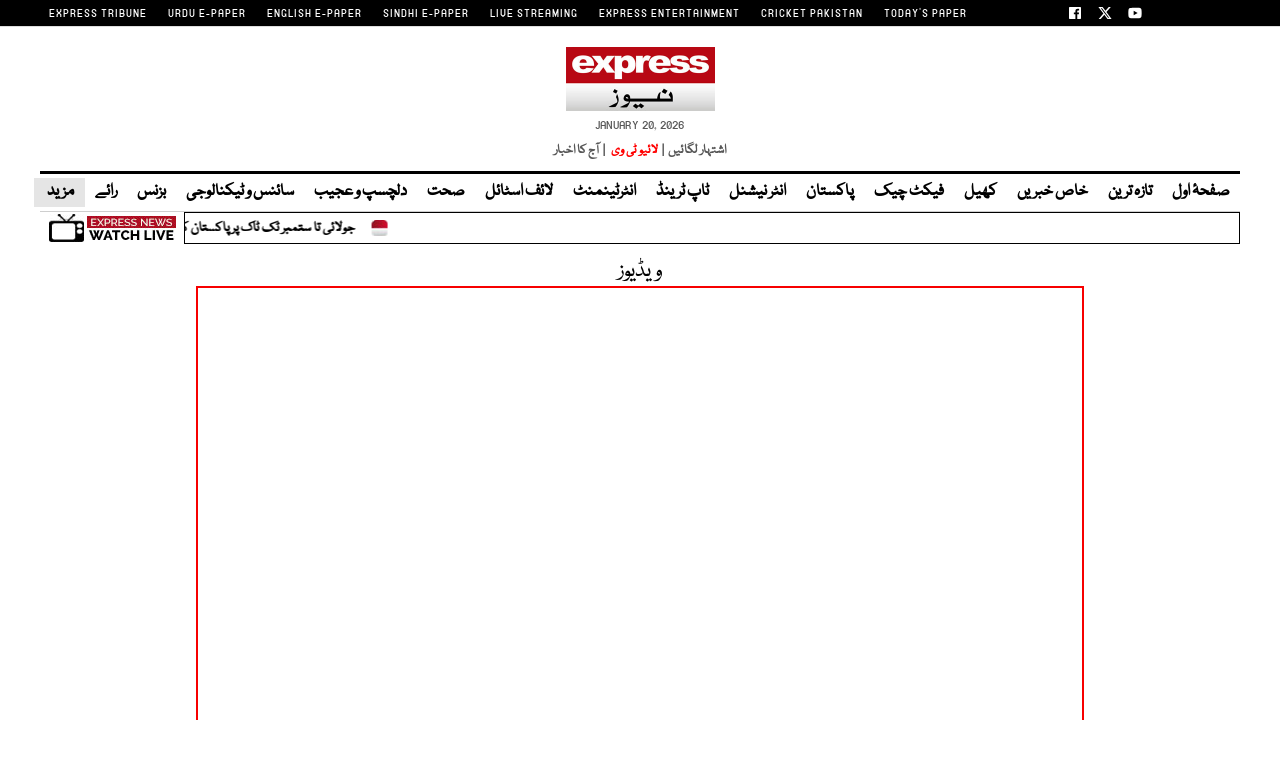

--- FILE ---
content_type: text/html; charset=UTF-8
request_url: https://www.express.pk/videos/2409777/the-review-new-commission-consisting-of-11-members-has-been-formed-for-comprehensive-tax-policies/
body_size: 38680
content:
<!DOCTYPE html>
<html lang="en">

<head>

    <meta charset="UTF-8">
    <meta name="viewport" content="width=device-width,minimum-scale=1,initial-scale=1">
    <meta http-equiv="X-UA-Compatible" content="ie=edge">
    <meta name="fbAppId" property="fb:app_id" content="770767426360150" />
    <meta name="fbPages" property="fb:pages" content="152904740527" />
    <meta name="twitter:widgets:csp" content="on">
    <meta name="theme-color" content="#000000" />
    <meta name="mobile-web-app-capable" content="yes">
    <meta name="msapplication-TileColor" content="#333333">
    <meta name="apple-mobile-web-app-capable" content="yes">
    <meta name="application-name" content="Express News">
    <meta name="apple-mobile-web-app-title" content="Express News">
    <meta name="apple-mobile-web-app-status-bar-style" content="black-translucent">
    <meta name="msapplication-TileImage" content="https://img.express.pk/logo/144x144.png">
    <link rel="apple-touch-icon" sizes="32x32" href="https://img.express.pk/logo/32x32.png">
    <link rel="apple-touch-icon" sizes="48x48" href="https://img.express.pk/logo/48x48.png">
    <link rel="apple-touch-icon" sizes="57x57" href="https://img.express.pk/logo/57x57.png">
    <link rel="apple-touch-icon" sizes="60x60" href="https://img.express.pk/logo/60x60.png">
    <link rel="apple-touch-icon" sizes="72x72" href="https://img.express.pk/logo/72x72.png">
    <link rel="apple-touch-icon" sizes="76x76" href="https://img.express.pk/logo/76x76.png">
    <link rel="apple-touch-icon" sizes="114x114" href="https://img.express.pk/logo/114x114.png">
    <link rel="apple-touch-icon" sizes="120x120" href="https://img.express.pk/logo/120x120.png">
    <link rel="apple-touch-icon" sizes="128x128" href="https://img.express.pk/logo/128x128.png">
    <link rel="apple-touch-icon" sizes="152x152" href="https://img.express.pk/logo/152x152.png">
    <link rel="apple-touch-icon" sizes="180x180" href="https://img.express.pk/logo/180x180.png">
    <link rel="apple-touch-icon" sizes="192x192" href="https://img.express.pk/logo/192x192.png">
    <link rel="icon" type="image/png" sizes="96x96" href="https://img.express.pk/logo/96x96.png">
    <link rel="icon" type="image/png" sizes="230x230" href="https://img.express.pk/logo/230x230.png">
    <link rel="icon" type="image/png" sizes="256x256" href="https://img.express.pk/logo/256x256.png">
    <link rel="icon" type="image/png" sizes="512x512" href="https://img.express.pk/logo/512x512.png">
    <link rel="shortcut icon" href="https://img.express.pk/logo/16x16.png">
    

    <meta name="csrf-token" content="p3UO2q3o4cLiMkI8ANh3QmaO4E7omAabcmaniMTa">

    
                    <meta name="staging" content="1" />
            
        <meta property="og:locale" content="en_US" />
            <meta property="og:url" content="https://www.express.pk/videos/2409777/the-review-new-commission-consisting-of-11-members-has-been-formed-for-comprehensive-tax-policies" />
    
            <meta property="og:site_name" content="ایکسپریس اردو" />
    <link rel="shortcut icon" href="https://img.express.pk/logo/favicon.ico?v=2" />
    <link rel="alternate" type="application/rss+xml" title="ایکسپریس اردو RSS Feed"
        href="https://www.express.pk/feed" />

                <link rel="canonical" href="https://www.express.pk/videos/2409777" />
        <meta name="robots" content="max-image-preview:large">
                        <title>Videos </title>
        <meta name="title" content="Videos" />
        <meta name="description" content="Videos" />
        <meta name="keywords" content="Showbiz Videos, Talent Showcase, Entertainment Hub, Celebrity Performances, Trending Showbiz Clips, Talent Auditions, Showbiz Highlights, Exclusive Video Content, Behind-the-Scenes Clips, Latest Showbiz News, Aspiring Actors Showcase, Rising Talent Videos, New Artists Performances, Influencer Collaborations, Upcoming Showbiz Stars, Fans’ Favorite Videos, Showbiz Talent Discovery, Artists in the Spotlight, Local Talent Videos, Singing Talent Videos, Acting Audition Clips, Dance Performance Videos, Comedic Talent Showcases, Modeling Auditions Reel, Musicians in Showbiz, Creative Artists in Entertainment, Viral Entertainment Videos" />
        <meta property="og:title" content="Videos" />
        <meta property="og:description" content="Videos" />
        <meta property="og:image" content="https://img.express.pk/logo/expresslogo.webp">
        <meta name="twitter:title" content="Videos">
        <meta name="twitter:description" content="Videos">
        <meta name="twitter:image:src" content="https://img.express.pk/logo/expresslogo.webp">
        
        
        <script type="application/ld+json">
            {
                "@context": "https://schema.org",
                "@type": "VideoObject",
                "mainEntityOfPage":"https://www.express.pk/videos/2409777/the-review-new-commission-consisting-of-11-members-has-been-formed-for-comprehensive-tax-policies",
                "name": "Not Available",
                "datePublished": "2026-01-20T01:03:53+05:00",
                "dateModified": "2026-01-20T01:03:53+05:00",
                "keywords":"news,breaking,headlines,infotainment,sports",
                "headline":"Not Available",
                "thumbnail": {
                "@type": "ImageObject",
                "url": "https://img.express.pk/logo/expresslogo.webp",
                "height": 406,
                "width": 720
                },
                "description": "Not Available",
                "thumbnailUrl": "https://img.express.pk/logo/expresslogo.webp",
                "uploadDate": "2026-01-20T01:03:53+05:00",
                "contentUrl": "N/A"
            }
        </script>
    
        <!-- <link rel="preconnect" href="https://fonts.gstatic.com">
    <link rel="stylesheet" href="https://cdnjs.cloudflare.com/ajax/libs/font-awesome/6.6.0/css/all.min.css"> -->
    
           
    
    <link rel="stylesheet" href="https://www.express.pk/css/bootstrap.min.css?239" media="all">




            <link rel="stylesheet" href="https://www.express.pk/css/all.min.css?239" media="all">
        <link rel="stylesheet" href="https://www.express.pk/css/font.css?239" media="all">
        <link rel="stylesheet" href="https://www.express.pk/css/style-updates.css?239" media="all">
        <link rel="stylesheet" href="https://www.express.pk/css/most_read_style.css?239" media="all">
        <link rel="preload" as='style' href="https://www.express.pk/css/all.min.css?239">
        <link rel='preload' as='style' href="https://www.express.pk/css/style-updates.css?239">
                    <link rel="stylesheet" href="https://www.express.pk/css/style.min.css?239" media="all">
                

    



    
    
    

  
            <link rel='preload' as='style' href="https://www.express.pk/css/bootstrap.min.css?239">
    
    
    
        
    
    <link rel="stylesheet" href="https://www.express.pk/css/multimedia_new.css?001">




            <script src="https://cdn.jwplayer.com/libraries/VpHe0zu5.js"></script>
                            <p class="trb-none-cal"style="display:none">US</p>


    <script type="text/javascript">
        var isMobile = 'Desktop';
        var googletag = googletag || {};
        googletag.cmd = googletag.cmd || [];
        googletag.cmd.push(function () {
            var mapping_lb = googletag.sizeMapping()
                .addSize([1024, 0], [[970, 250], [970, 90], [728, 90]])
                .addSize([740, 0], [[728, 90], [300, 100], [320, 50]])
                .addSize([320, 0], [[320, 50], [300, 100], [320, 100]])
                .addSize([0, 0], [320, 50])
                .build();
            var mapping_2 = googletag.sizeMapping()
                .addSize([1024, 0], [[300, 600], [300, 250], [120, 600], [160, 600], 'fluid'])
                .addSize([740, 0], [[300, 600], [300, 250]])
                .addSize([320, 0], [300, 250])
                .addSize([0, 0], [300, 250])
                .build();
            var mapping_readmore = googletag.sizeMapping()
                .addSize([1024, 0], [[970, 250], [970, 90], [728, 90], [320, 100], [320, 50]])
                .addSize([740, 0], [[728, 90], [320, 100], [320, 50], [300, 250], 'fluid'])
                .addSize([320, 0], [[320, 100], [320, 50], [300, 250], 'fluid'])
                .build();

            var mapping_mrec = googletag.sizeMapping()
                .addSize([1024, 0], [[300, 250], [320, 480], [336, 280]])
                .addSize([336, 0], [[300, 250], [320, 480], [320, 100], [320, 50], [336, 280]])
                .addSize([320, 0], [[300, 250], [320, 480], [320, 100], [320, 50]])
                .addSize([300, 0], [[300, 250], [300, 100]])
                .build();


                


                                                                            googletag.defineSlot('/11952262/express-videos-lb-1', [970, 250], 'div-gpt-lb-1').addService(googletag.pubads())
                .defineSizeMapping(mapping_lb)
                .setTargeting("pos", "atf");
            googletag.defineSlot('/11952262/express-videos-mrec-1', [300, 250], 'div-gpt-mrec-1').addService(googletag.pubads())
                .defineSizeMapping(mapping_mrec)
                .setTargeting("pos", "atf");

                        googletag.defineSlot('/11952262/express-videos-mrec-2', [300, 600], 'div-gpt-mrec-2').addService(googletag.pubads())
                .defineSizeMapping(mapping_2)
                .setTargeting("pos", "btf");
                        

            googletag.pubads().setTargeting('site', ['express']);
                                    googletag.pubads().setTargeting('express_Page', ['home']);
                        
            googletag.pubads().setTargeting('device', [isMobile]);
            googletag.pubads().setTargeting('pagetype', ['noamp']);
            
            
            
                        googletag.pubads().enableSingleRequest();
            googletag.pubads().collapseEmptyDivs(true);
            googletag.enableServices();
        });
    </script>

        <script>
        window.googletag = window.googletag || {};
        googletag.cmd = googletag.cmd || [];

        googletag.cmd.push(function () {
            // Define interstitial slot
            var interstitialSlot = googletag.defineOutOfPageSlot(
                '/11952262/express-interstitial',
                googletag.enums.OutOfPageFormat.INTERSTITIAL
            );

            if (interstitialSlot) {
                interstitialSlot.addService(googletag.pubads());
                googletag.display(interstitialSlot);
            }
        });
    </script>

    <script async
            src="https://pagead2.googlesyndication.com/pagead/js/adsbygoogle.js?client=ca-pub-2620341023138785&anchor=bottom"
            crossorigin="anonymous"></script>
            
    <link rel='dns-prefetch  preconnect' href='img.express.pk'>
    <link rel='dns-prefetch  preconnect' href='express.pk'>
    <link rel='dns-prefetch  preconnect' href='fonts.googleapis.com'>
    <link rel='dns-prefetch  preconnect' href='ajax.googleapis.com'>
    <link rel="preload" as="script" href="https://www.express.pk/js/jquery.min.js?239">
        <link rel="preload" as="script" href="https://www.express.pk/js/bootstrap.min.js?239">
        <link rel="preload" as="script" href="https://www.express.pk/js/custom.min.js?239">

    
        <script src="https://www.express.pk/js/jquery.min.js?239"></script>
    <script src="https://www.express.pk/js/lazysizes.min.js?239" async=""></script>

            <script defer src="https://www.express.pk/js/jquery.fitvids.js?239"></script>
    
        <script src="https://www.express.pk/js/custom.min.js?239"></script>


        <script type="text/javascript">
        function videos_by_tag(tag) {
            $('.forex_video_loader').show();
            $('#vidContainerId').hide();
            $('.vid-list-container').hide();
            $('.video-top-right-content li').removeClass('active_tab');

            /*$.ajaxSetup({
                headers: {
                    'X-CSRF-TOKEN': $('meta[name="csrf-token"]').attr('content')
                }
            });*/
            $.ajax({
                beforeSend: function () {
                    $('#' + tag + '_tag').addClass('active_tab');
                },
                type: "GET",
                url: "https://www.express.pk/get_videos_by_tags",
                data: {
                    tag: tag
                },
                success: function (data) {

                    $('.forex_video_loader').hide();
                    $('.latest-videos-section').html(data);
                    $('#' + tag + '_tag').addClass('active_tab');

                },
                error: function (result) {

                }
            });
        }
    </script>
                        <!-- Global site tag (gtag.js) - Google Analytics -->
    <script async src="https://www.googletagmanager.com/gtag/js?id=G-KYMER0PVRK"></script>
    <script>
        window.dataLayer = window.dataLayer || [];
        function gtag() { dataLayer.push(arguments); }
        gtag('js', new Date());


        gtag('config', 'G-KYMER0PVRK');

            </script>
    <script>
                        
                gtag('event', 'custom',
                    {
                        "category": "N/A",
                    }
                );
            </script>
    <script type='text/javascript'>var _sf_startpt = (new Date()).getTime()</script>


            
                <script async='async' src='https://securepubads.g.doubleclick.net/tag/js/gpt.js'></script>
    
    
    
</head>


<body class=" videos">

                                
    <div class="express-parent-div ">

        
        <header id="navbar">
            <div class="top-brand-bar" >
            <div class="menu-top-brand-menu-container">
                <div class="top-bar-new">
                    <ul id="menu-top-brand-menu" class="menu">
                                                                                    <li id="menu-item-1" class="first menu-item-object-custom menu-item-1"><a rel="noopener" href="https://tribune.com.pk/" target="_blank">EXPRESS TRIBUNE</a></li>
                                                            <li id="menu-item-2" class="first menu-item-object-custom menu-item-2"><a rel="noopener" href="https://www.express.com.pk/" target="_blank">URDU E-PAPER</a></li>
                                                            <li id="menu-item-3" class="first menu-item-object-custom menu-item-3"><a rel="noopener" href="https://tribune.com.pk/epaper" target="_blank">ENGLISH E-PAPER</a></li>
                                                            <li id="menu-item-4" class="first menu-item-object-custom menu-item-4"><a rel="noopener" href="https://epaper.sindhexpress.com.pk/epaper/index.aspx" target="_blank">SINDHI E-PAPER</a></li>
                                                            <li id="menu-item-5" class="first menu-item-object-custom menu-item-5"><a rel="noopener" href="https://express.pk/live/" target="_blank">LIVE STREAMING</a></li>
                                                            <li id="menu-item-6" class="first menu-item-object-custom menu-item-6"><a rel="noopener" href="https://www.expressentertainment.tv/" target="_blank">EXPRESS ENTERTAINMENT</a></li>
                                                            <li id="menu-item-7" class="first menu-item-object-custom menu-item-7"><a rel="noopener" href="https://cricketpakistan.com.pk/en" target="_blank">CRICKET PAKISTAN</a></li>
                                                            <li id="menu-item-8" class="first menu-item-object-custom menu-item-8"><a rel="noopener" href="https://tribune.com.pk/today-paper" target="_self">TODAY&#039;S PAPER</a></li>
                                                                        </ul>
                    <ul class="topsocial-icons">
                        <li><a target="_blank" rel="noopener" href="https://www.facebook.com/expressnewspk">
                            <img src="https://img.express.pk/logo/facebook-16.webp" alt="" class="th-icon">
                        </li>
                        <li><a target="_blank" rel="noopener" href="https://twitter.com/ExpressNewsPK">
                               <img src="https://img.express.pk/logo/twitter-x-16.webp" alt="" class="th-icon">
                        </a></li>
                        <li><a target="_blank" rel="noopener" href="https://www.youtube.com/@ExpressNewspkofficial">
                            <img src="https://img.express.pk/logo/youtube-16.webp" alt="" class="th-icon">
                        </a></li>
                    </ul>
                </div>
            </div>
        </div>
    

    <div class="nav-div">
        <nav>
            <div class="company-logo">
                <a class="navbar-brand desktop-logo" href="https://www.express.pk"><div class="logo"><img src="https://img.express.pk/logo/expresslogo.webp" width="145" height="62"  alt="Express.pk" class="header-logo-bx"></div></a>

<ul class="logo-links">
       <li>January 20, 2026 </li>
    </ul>
<ul class="logo-links">
    <li><a href="/advertise/" target="_blank">اشتہار لگائیں &nbsp;|&nbsp;</a></li>
    <li ><a class="livtv" style="color: red;" href="/live">لائیو ٹی وی</a></li>
    <li><a href="https://www.express.com.pk/epaper/Index.aspx" target="_blank">&nbsp; |&nbsp;  آج کا اخبار</a></li>
    
    
</ul>

            </div>
                            <div class="navbar-wrapper">
                    <ul class="main-nav">
                                                                                <li><a target="_self" href="https://www.express.pk/" class="">صفحۂ اول</a></li>
                                                                                <li><a target="_self" href="https://www.express.pk/latest-news/" class="">تازہ ترین</a></li>
                                                                                <li><a target="_self" href="https://www.express.pk/khas-khabrain" class="">خاص خبریں</a></li>
                                                                                <li><a target="_self" href="https://www.express.pk/sports" class="">کھیل</a></li>
                                                                                <li><a target="_self" href="https://www.express.pk/fact-check" class="">فیکٹ چیک</a></li>
                                                                                <li><a target="_self" href="https://www.express.pk/pakistan" class="">پاکستان</a></li>
                                                                                <li><a target="_self" href="https://www.express.pk/world" class="">انٹر نیشنل</a></li>
                                                                                <li><a target="_self" href="https://www.express.pk/top-trends" class="">ٹاپ ٹرینڈ</a></li>
                                                                                <li><a target="_self" href="https://www.express.pk/saqafat" class="">انٹرٹینمنٹ</a></li>
                                                                                <li><a target="_self" href="https://www.express.pk/life-style" class="">لائف اسٹائل</a></li>
                                                                                <li><a target="_self" href="https://www.express.pk/health" class="">صحت</a></li>
                                                                                <li><a target="_self" href="https://www.express.pk/weird-news" class="">دلچسپ و عجیب</a></li>
                                                                                <li><a target="_self" href="https://www.express.pk/science" class="">سائنس و ٹیکنالوجی</a></li>
                                                                                <li><a target="_self" href="https://www.express.pk/business" class="">بزنس</a></li>
                                                                                <li><a target="_self" href="https://www.express.pk/opinion" class="">رائے</a></li>
                                                
                        <li class="more-mn">
                            <div id="link-3" class="nav-item dropdown-hover">
                                <a class="nav-link dropdown-hover-button" href="#">مزید <i class="fas fa-caret-down"></i></a>
                                <div class="dropdown-hover-content">
                                    <div class="row justify-content-between flex-wrap">

                                    <div class="mega-menu-column">
                                        <div class="mb-2">
                                        <a class="dropdown-item p-0" href="https://www.express.pk/crime">جرائم</a>
                                        <a class="dropdown-item p-0" href="https://www.express.pk/religion">دین ودنیا</a>
                                        <a class="dropdown-item p-0" href="https://www.express.pk/videos"> ویڈیوز </a>
                                        <a class="dropdown-item p-0" href="https://www.express.pk/daily-horoscope"> آپ کا دن</a>
                                        <a class="dropdown-item p-0" href="https://food.tribune.com.pk/ur/">فوڈ</a>
                                        <a class="dropdown-item p-0" href="https://www.express.pk/magazine">میگزین</a>
                                        <a class="dropdown-item p-0" href="https://www.express.pk/blog">بلاگ</a>




                                        </div>
                                    </div>

                                </div>
                            </div>
                        </li>
                        
                        <!-- <li class="last-menuitem menu-item-object-custom">
                            <div class="gcse-search"></div>
                            
                        </li> -->
                    </ul>

                    <div class="hamburger-wrapper">
                        <div class="button_container" id="toggle">
                            <span class="top"></span>
                            <span class="middle"></span>
                            <span class="bottom"></span>
                        </div>
                    </div>

                    <div class="overlay-btn-menu" id="overlay">
                        <nav class="overlay-menu">
                            <div class="nav1">
                                                                                                                                                    <ul>
                                            <li class="mn-heading-menu clr2">

                                                                                                <a target="_self" href="https://www.express.pk/">
                                                    <p>
                                                        صفحۂ اول
                                                    </p>
                                                </a>
                                            </li>

                                                                                    </ul>
                                                                                                                    <ul>
                                            <li class="mn-heading-menu clr4">

                                                                                                <a target="_self" href="https://www.express.pk/latest-news/">
                                                    <p>
                                                        تازہ ترین
                                                    </p>
                                                </a>
                                            </li>

                                                                                    </ul>
                                                                                                                    <ul>
                                            <li class="mn-heading-menu clr4">

                                                                                                <a target="_self" href="https://www.express.pk/khas-khabrain">
                                                    <p>
                                                        خاص خبریں
                                                    </p>
                                                </a>
                                            </li>

                                                                                                                                                                                                    <li>
                                                        <a target="_self" href="https://www.express.pk/budget">
                                                            بجٹ
                                                        </a>
                                                    </li>
                                                                                                                                    </ul>
                                                                                                                    <ul>
                                            <li class="mn-heading-menu clr9">

                                                                                                <a target="_self" href="https://www.express.pk/sports">
                                                    <p>
                                                        کھیل
                                                    </p>
                                                </a>
                                            </li>

                                                                                    </ul>
                                                                                                                    <ul>
                                            <li class="mn-heading-menu clr11">

                                                                                                <a target="_self" href="https://www.express.pk/fact-check">
                                                    <p>
                                                        فیکٹ چیک
                                                    </p>
                                                </a>
                                            </li>

                                                                                    </ul>
                                                                                                                    <ul>
                                            <li class="mn-heading-menu clr1">

                                                                                                <a target="_self" href="https://www.express.pk/pakistan">
                                                    <p>
                                                        پاکستان
                                                    </p>
                                                </a>
                                            </li>

                                                                                                                                                                                                    <li>
                                                        <a target="_self" href="https://www.express.pk/pakistan/punjab">
                                                            پنجاب
                                                        </a>
                                                    </li>
                                                                                                                                                        <li>
                                                        <a target="_self" href="https://www.express.pk/pakistan/sindh">
                                                            سندھ
                                                        </a>
                                                    </li>
                                                                                                                                                        <li>
                                                        <a target="_self" href="https://www.express.pk/pakistan/islamabad/">
                                                            اسلام آباد
                                                        </a>
                                                    </li>
                                                                                                                                                        <li>
                                                        <a target="_self" href="https://www.express.pk/kpk">
                                                            خیبر پختون خواہ
                                                        </a>
                                                    </li>
                                                                                                                                                        <li>
                                                        <a target="_self" href="https://www.express.pk/balochistan/">
                                                            بلوچستان
                                                        </a>
                                                    </li>
                                                                                                                                    </ul>
                                                                                                                    <ul>
                                            <li class="mn-heading-menu clr6">

                                                                                                <a target="_self" href="https://www.express.pk/world">
                                                    <p>
                                                        انٹر نیشنل
                                                    </p>
                                                </a>
                                            </li>

                                                                                    </ul>
                                                                                                                    <ul>
                                            <li class="mn-heading-menu clr10">

                                                                                                <a target="_self" href="https://www.express.pk/top-trends">
                                                    <p>
                                                        ٹاپ ٹرینڈ
                                                    </p>
                                                </a>
                                            </li>

                                                                                    </ul>
                                                                                                                    <ul>
                                            <li class="mn-heading-menu clr4">

                                                                                                <a target="_self" href="https://www.express.pk/saqafat">
                                                    <p>
                                                        انٹرٹینمنٹ
                                                    </p>
                                                </a>
                                            </li>

                                                                                    </ul>
                                                                                                                    <ul>
                                            <li class="mn-heading-menu clr14">

                                                                                                <a target="_self" href="https://www.express.pk/life-style">
                                                    <p>
                                                        لائف اسٹائل
                                                    </p>
                                                </a>
                                            </li>

                                                                                    </ul>
                                                                                                                    <ul>
                                            <li class="mn-heading-menu clr9">

                                                                                                <a target="_self" href="https://www.express.pk/health">
                                                    <p>
                                                        صحت
                                                    </p>
                                                </a>
                                            </li>

                                                                                    </ul>
                                                                                                                    <ul>
                                            <li class="mn-heading-menu clr13">

                                                                                                <a target="_self" href="https://www.express.pk/weird-news">
                                                    <p>
                                                        دلچسپ و عجیب
                                                    </p>
                                                </a>
                                            </li>

                                                                                    </ul>
                                                                                                                    <ul>
                                            <li class="mn-heading-menu clr5">

                                                                                                <a target="_self" href="https://www.express.pk/science">
                                                    <p>
                                                        سائنس و ٹیکنالوجی
                                                    </p>
                                                </a>
                                            </li>

                                                                                    </ul>
                                                                                                                    <ul>
                                            <li class="mn-heading-menu clr4">

                                                                                                <a target="_self" href="https://www.express.pk/business">
                                                    <p>
                                                        بزنس
                                                    </p>
                                                </a>
                                            </li>

                                                                                    </ul>
                                                                                                                    <ul>
                                            <li class="mn-heading-menu clr9">

                                                                                                <a target="_self" href="https://www.express.pk/opinion">
                                                    <p>
                                                        رائے
                                                    </p>
                                                </a>
                                            </li>

                                                                                                                                                                                                    <li>
                                                        <a target="_self" href="https://www.express.pk/videos/">
                                                            ویڈیوز
                                                        </a>
                                                    </li>
                                                                                                                                                        <li>
                                                        <a target="_self" href="https://www.express.pk/opinion/blog">
                                                            بلاگ
                                                        </a>
                                                    </li>
                                                                                                                                                        <li>
                                                        <a target="_self" href="https://www.express.pk/daily-horoscope">
                                                            آپ کا دن
                                                        </a>
                                                    </li>
                                                                                                                                    </ul>
                                    
                                                            </div>
                        </nav>
                    </div>
                </div>

                <div class="ticker-container">
        <div class="row-custom">
            <div class="breakng-news">

                

            </div>
            <div class="marquee">
                <div class="marquee__item">
                    
                        <div>
                            <a href="https://www.express.pk/story/2797072/tiktok-removes-millions-of-videos-2797072">جولائی تا ستمبر ٹک ٹاک پر پاکستان کی 2 کروڑ سے زائد ویڈیوز ڈیلیٹ</a>
                            <span class="marquee__seperator dot-sep"></span>
                        </div>

                    
                        <div>
                            <a href="https://www.express.pk/story/2797087/gul-plaza-fire-mosque-quran-is-safe-2797087">سانحہ گل پلازہ، مسجد میں رکھے قرآن پاک معجزانہ طور پر بالکل محفوظ رہے</a>
                            <span class="marquee__seperator dot-sep"></span>
                        </div>

                    
                        <div>
                            <a href="https://www.express.pk/story/2797088/samsungs-unreleased-device-tops-the-list-2797088">سام سنگ کے اسمارٹ فون نے ریلیز سے قبل ہی دھوم مچادی</a>
                            <span class="marquee__seperator dot-sep"></span>
                        </div>

                    
                        <div>
                            <a href="https://www.express.pk/story/2797083/pakistan-womens-football-teams-group-announced-for-fifa-series-2797083">فیفا سیریز کیلیے پاکستان ویمنز فٹبال ٹیم کے گروپ کا اعلان کر دیا گیا</a>
                            <span class="marquee__seperator dot-sep"></span>
                        </div>

                    
                        <div>
                            <a href="https://www.express.pk/story/2795944/new-years-second-weeks-trending-phones-2795944">مقبول اسمارٹ فونز کی فہرست جاری، نئی ڈیوائسز نے دھوم مچادی</a>
                            <span class="marquee__seperator dot-sep"></span>
                        </div>

                    
                        <div>
                            <a href="https://www.express.pk/story/2797085/pti-parliamentary-party-meeting-fight-between-members-2797085">پی ٹی آئی پارلیمانی پارٹی کے اجلاس میں اراکین کے درمیان جھگڑ، تلخ کلامی</a>
                            <span class="marquee__seperator dot-sep"></span>
                        </div>

                    
                        <div>
                            <a href="https://www.express.pk/story/2796817/karachi-near-gull-plaza-fire-7-injured-2796817">سانحہ گل پلازہ؛ جاں بحق افراد کی تعداد 26 ہوگئی، لاپتہ افراد کی فہرست 81 تک پہنچ گئی</a>
                            <span class="marquee__seperator dot-sep"></span>
                        </div>

                    
                        <div>
                            <a href="https://www.express.pk/story/2797081/mqm-raise-gul-plaza-issue-in-national-assembly-2797081">ایم کیو ایم نے سانحہ گل پلازہ کا معاملہ قومی اسمبلی میں اٹھادیا، وفاق سے بل مؤخر کرنے کا مطالبہ</a>
                            <span class="marquee__seperator dot-sep"></span>
                        </div>

                    
                        <div>
                            <a href="https://www.express.pk/story/2797079/gul-plaza-fire-6-bodied-sample-received-ku-for-dna-2797079">سانحہ گل پلازہ؛ 6سوختہ لاشوں کے نمونے ڈی این اے کیلیے جامعہ کراچی لیب کو موصول </a>
                            <span class="marquee__seperator dot-sep"></span>
                        </div>

                    
                        <div>
                            <a href="https://www.express.pk/story/2797080/sunil-gavaskar-criticises-indian-team-2797080">نیوزی لینڈ کیخلاف شکست، سنیل گواسکر کی بھارتی ٹیم پر کڑی تنقید</a>
                            <span class="marquee__seperator dot-sep"></span>
                        </div>

                    
                        <div>
                            <a href="https://www.express.pk/story/2797078/what-did-arif-who-died-in-the-gul-plaza-tragedy-tell-his-family-in-his-last-phone-call-2797078">سانحہ گل پلازہ میں لقمہ اجل بننے والے عارف نے آخری فون کال میں گھر والوں کو کیا بتایا؟</a>
                            <span class="marquee__seperator dot-sep"></span>
                        </div>

                    
                        <div>
                            <a href="https://www.express.pk/story/2797077/pakistans-ahmed-hussains-brilliant-catch-in-the-match-against-scotland-stunned-the-fans-2797077">اسکاٹ لینڈ کیخلاف میچ میں پاکستان کے احمد حسین کا شاندار کیچ، شائقین دنگ رہ گئے</a>
                            <span class="marquee__seperator dot-sep"></span>
                        </div>

                    
                        <div>
                            <a href="https://www.express.pk/story/2797035/case-filed-in-high-court-against-gul-plaza-2797035">سانحہ گل پلازہ کیخلاف سندھ ہائیکورٹ میں 2 آئینی درخواستیں دائر، جوڈیشل انکوائری کا مطالبہ</a>
                            <span class="marquee__seperator dot-sep"></span>
                        </div>

                    
                        <div>
                            <a href="https://www.express.pk/story/2797076/gul-plaza-fire-13-bodies-identified-2797076">سانحہ گل پلازہ میں جاں بحق 26 افراد میں سے 13 لاشوں کی شناخت ہوگئی، 1 لاپتہ فہرست میں شامل تھا</a>
                            <span class="marquee__seperator dot-sep"></span>
                        </div>

                    
                        <div>
                            <a href="https://www.express.pk/story/2797053/under-19-world-cup-south-africa-batsmen-set-new-record-in-match-against-tanzania-2797053">انڈر19 ورلڈ کپ؛ جنوبی افریقا کے بلے بازوں نے تنزانیہ کے خلاف میچ میں نیا ریکارڈ قائم کردیا</a>
                            <span class="marquee__seperator dot-sep"></span>
                        </div>

                    
                        <div>
                            <a href="https://www.express.pk/story/2797074/ctd-operation-in-quetta-five-terrorists-killed-2797074">سی ٹی ڈی کی کوئٹہ میں کارروائی، پانچ دہشت گرد ہلاک</a>
                            <span class="marquee__seperator dot-sep"></span>
                        </div>

                    
                        <div>
                            <a href="https://www.express.pk/story/2797071/the-bravery-of-a-woman-wearing-a-burqa-saved-the-lives-of-a-mother-and-children-2797071">برقع پوش خاتون کی بہادری نے ماں بچوں کی جان بچالی، ویڈیو وائرل</a>
                            <span class="marquee__seperator dot-sep"></span>
                        </div>

                    
                        <div>
                            <a href="https://www.express.pk/story/2797069/mahmmod-khan-achakzai-speech-nationa-assembly-as-opposition-leader-2797069">محمود اچکزئی کا اپوزیشن لیڈر بننے کے بعد ایوان کو مضبوط بنانے کا مطالبہ، حکومت کا ساتھ دینے کا عندیہ</a>
                            <span class="marquee__seperator dot-sep"></span>
                        </div>

                    
                        <div>
                            <a href="https://www.express.pk/story/2796783/horoscope-how-will-your-day-be-under-the-stars-monday-january-19-2796783">آج کا دن کیسا رہے گا؟</a>
                            <span class="marquee__seperator dot-sep"></span>
                        </div>

                    
                        <div>
                            <a href="https://www.express.pk/story/2797070/national-snooker-championship-semi-final-lineup-complete-2797070">قومی اسنوکر چیمپین شپ کی سیمی فائنل لائن اپ مکمل</a>
                            <span class="marquee__seperator dot-sep"></span>
                        </div>

                                    </div>
            </div>
                            <div class="live-express-logo">
                    <a href="https://www.express.pk/live" title="ایکسپریس اردو">
                        <img src="https://img.express.pk/logo/tv-icon.webp" border="0" class="tv-icon-cls" style="width: 35px;height: 28px;" alt="tv-icon">
                        <img src="https://img.express.pk/logo/live-tv.webp" border="0" class="live-tv-cls" style="width:89px; height:24px;" alt="live-tv-icon">
                    </a>
                </div>
                    </div>
    </div>
    <script type="text/javascript">
    // by frontend
    // $(".pp-ticker").click(function() {
    //     $(".pp-ticker").toggle(".hide");
    // });


    $(".pause-bn").click(function () {
        $(".marquee__item").removeClass("running-anim");
        $(".marquee__item").addClass("pause-anim");
    });

    $(".play-bn").click(function () {
        $(".marquee__item").addClass("running-anim");
        $(".marquee__item").removeClass("pause-anim");
    });


    </script>
    <style type="text/css">

        .hide {
            display:none;
        }
        .running-anim{
            animation-play-state: running !important;;
            -webkit-animation-play-state: running !important;
        }
        .pause-anim{
            animation-play-state: paused !important;
            -webkit-animation-play-state: paused !important;;
        }
        .navbar {
            padding: 0;
        }


        /* .ticker-container::before {
            content: '';
            width: 0;
            height: 0;
            border-top: 0px solid transparent;
            border-right: 19px solid #cccccc;
            border-bottom: 11px solid transparent;
            position: absolute;
            margin-top: 28px;
        } */
        .play-bn {
            /* background-image: url('images/play-black.png'); */
            background-repeat: no-repeat;
        }
        /* .ticker-container::after {
            content: '';
            width: 0;
            height: 0;
            border-top: 0px solid transparent;
            border-left: 19px solid #cccccc;
            border-bottom: 11px solid transparent;
            position: absolute;
            right: 0;
        } */
        .ticker-container {
            width: 1200px;
            background: white;
            margin: 0 auto;
        }

        .nav-fixed-top .ticker-container {
            margin-top: 7px;
            box-shadow: 1px 5px 14px #0000001c;
        }

        div#main-menu2{
            border-bottom: none;
        }

        .ticker-container.sticky-ticker {
            top: 40px;
            margin-top: 27px;
        }
        .row-custom {
    display: flex;
    flex-direction: row-reverse;
}
        .marquee {
            border: 1px solid #000000;
            border-right: none;
        }
        .ticker-container ul li {
            display: inline-block;
            padding: 5px 4px;
            background-color: #ebebeb;
            margin-right: 10px;
            position: relative;
        }
        .ticker-container ul li a {
            color: #707070;
            text-decoration: none;
            font-size: 11.2px;
            font-weight: 500;
        }
        .ticker-container ul li:last-child {
            margin-right: 0;
        }
        .ticker-container .breakng-news {
            /* background-color: #000000; */
            height: 28px;
            width: 30px;
            padding-left: 4px;
            padding-top: 0;
            display: inline;
            float: left;
            border: 1px solid;
            /* border-right: none; */
        }
        .ticker-container .breakng-news {
    display: none !important;
}
.marquee {
    border: 1px solid #000000 !important;
}
        .ticker-container .breakng-news span {
            color: #fff;
            font-size: 16px;
            font-weight: 600;

        }

        .breakng-news {
            display: inline-block;
        }
        /* Marquee slider */
        .marquee {
            width: 88%;
            overflow: hidden;
            white-space: nowrap;
            /* background-color: #ebebeb; */
        }
        .marquee:hover .marquee__item {
            -webkit-animation-play-state: paused;
            animation-play-state: paused;
        }
        .marquee__item a {
            color: black;
            /* background-color: #EBEBEB; */
            padding-left: 15px;
            padding-right: 15px;
            padding-top: 2px;
            padding-bottom: 2px;
            font-size: 15px;
    text-transform: uppercase;
    font-weight: 600;
        }
        .marquee__item a:hover, .marquee__item a:focus {
            color: black;
            text-decoration: none;
        }
        .marquee__item div{
            display: inline;
        }
        .marquee__item {
            padding: 3px;
            display: inline-block;
            will-change: transform;
            -webkit-animation: marquee 250s linear infinite;
            animation: marquee 250s linear infinite;
        }

        .marquee__seperator {
            /* margin: 0 1.5rem; */
        }

        .dot-sep {
            height: 16px;
            width: 16px;
            /* margin-right: 5px; */
            /* margin-left: 5px; */
            /* background-color: black; */
            /* border-radius: 50%; */
            display: inline-block;
            background-image: url('https://img.express.pk/logo/favicon-16x16.webp?v=2');
            background-repeat: no-repeat;
            /* margin-top: -2px; */
            vertical-align: middle;
        }

        @-webkit-keyframes marquee {
            0% {

                        transform: translateX(-100%);
            }
            100% {
                transform: translateX(0);
            }
        }
        @keyframes marquee {
            0% {
                transform: translateX(-100%);

            }
            100% {
                transform: translateX(0);
            }
        }

        @media only screen and (max-width: 1200px) {
            .ticker-container {
            width: 97%;
            left: 0;
            }
        }
        @media only screen and (max-width: 991px) {
            .marquee__item a {
                font-size: 10px;
                padding-left: 5px;
                padding-right: 5px;
            }
            .live-express-logo {
                    display: none;
            }
            .ticker-container::before {
                /* margin-top: 50px; */
            }
            .ticker-container .breakng-news span {
                font-size: 12px;
            }
            .dot-sep {
                height: 12px;
                width: 12px;
                display: inline-block;
                background-image: url('https://img.express.pk/logo/favicon-16x16.webp?v=2');
                background-repeat: no-repeat;
                margin-top: 0px;
                vertical-align: middle;
                background-size: 12px;
            }
            .ticker-container .breakng-news {
                height: 28px;
                width: 30px;
                display: inline;
                float: left;
            }
            .marquee__item {
                padding: 0px;
                display: inline-block;
                will-change: transform;
                -webkit-animation: marquee 150s linear infinite;
                animation: marquee 150s linear infinite;
            }
            .ticker-container {
                width: 100%;
                margin-bottom: 15px;
            }

           .row-custom{
        display: block !important;
    }
        }
    </style>



                    </nav>
    </div>
</header>
<div></div>

                
 <!-- leaderboard Ads-->

<div id="div-gpt-lb-1" style="text-align-center">
	<script> googletag.cmd.push(function() { googletag.display('div-gpt-lb-1'); });   </script>
</div>

 <!-- year ender 2024- banner start -->

 
<!-- year ender 2024- banner end -->


            <style>
@font-face{font-family:'Nafees-Web-Naskh';src:url('https://www.express.pk/fonts/NafeesWeb.woff') format('woff');font-weight:normal;font-style:normal;font-display:swap}html{width:100%;overflow-x:hidden;-webkit-backface-visibility:hidden;position:relative}body{font-weight:400;margin:0 !important}:root{--main-color:#a70a19;--hover-color:#f1c40f}::selection{text-shadow:none;background:#000;color:#fff}::-moz-selection{text-shadow:none;background:#000;color:#fff}:focus{outline:0}a{-webkit-transition:all .2s ease-in-out;-moz-transition:all .2s ease-in-out;-o-transition:all .2s ease-in-out;-ms-transition:all .2s ease-in-out;transition:all .2s ease-in-out;color:#626262;font-style:normal}a:focus,a:hover{text-decoration:none;outline:0}body{font-family:'Nafees-Web-Naskh' !important}.h1,.h2,.h3,.h4,.h5,.h6,h1,h2,h3,h4,h5,h6,p,span,div,a{font-family:'Nafees-Web-Naskh' !important}.overlay-btn-menu.open{visibility:visible}.overlay-btn-menu.open{opacity:.9;visibility:visible;height:100%}.overlay-btn-menu ul li{opacity:1;visibility:visible}a,body,span{text-align:right}span a{text-transform:uppercase;font-size:14px;font-weight:400;color:#757575}span{color:#5f5c5c}a{font-weight:400}div.top-brand-bar ul.menu-top-brand-menu{margin:0 auto;text-align:center}li.more-mn .dropdown-hover-content{width:120px !important;position:absolute;left:0 !important;z-index:9;opacity:1;padding:18px;border:1px solid #b7b7b7}div.top-brand-bar ul li{display:inline;padding:0 10px}div.top-brand-bar ul li a{color:#fff;font-size:12px;text-transform:uppercase;font-weight:500;line-height:24px;letter-spacing:1px}ul#menu-top-brand-menu{display:inline}ul.topsocial-icons{display:inline}.menu-top-brand-menu-container{background:#f8f8f8;border-bottom:1px solid #dedede;display:flex}ul#menu-top-brand-menu{margin:auto;width:100%;display:block;padding-left:0;text-align:center}ul.topsocial-icons li a i{font-size:16px}.top-brand-bar{width:100%;display:inline-block}html{width:100%;overflow-x:hidden;-webkit-backface-visibility:hidden;position:relative}body{font-weight:400;margin:0 !important}:root{--main-color:#a70a19;--hover-color:#f1c40f}::selection{text-shadow:none;background:#000;color:#fff}::-moz-selection{text-shadow:none;background:#000;color:#fff}:focus{outline:0}a{-webkit-transition:all .2s ease-in-out;-moz-transition:all .2s ease-in-out;-o-transition:all .2s ease-in-out;-ms-transition:all .2s ease-in-out;transition:all .2s ease-in-out;color:#000;font-style:normal;cursor:pointer}a{font-weight:400}img.header-logo-bx{height:64px;width:149px}.company-logo{text-align:center;text-align:center}.company-logo{text-align:center}ul.logo-links{padding:5px 0 0;margin:0;font-size:13px;font-weight:300;list-style:none;text-align:center;text-transform:uppercase;color:#3f3f3f}ul.logo-links li{font-weight:400;color:#575757;display:inline;text-align:center}ul.logo-links li a{color:#575757;font-weight:600;font-size:14px}html{width:100%;overflow-x:hidden;-webkit-backface-visibility:hidden;position:relative}body{font-weight:400;margin:0 !important}:root{--main-color:#a70a19;--hover-color:#f1c40f}::selection{text-shadow:none;background:#000;color:#fff}::-moz-selection{text-shadow:none;background:#000;color:#fff}:focus{outline:0}a{-webkit-transition:all .2s ease-in-out;-moz-transition:all .2s ease-in-out;-o-transition:all .2s ease-in-out;-ms-transition:all .2s ease-in-out;transition:all .2s ease-in-out;color:#000;font-style:normal;cursor:pointer}a:focus,a:hover{text-decoration:none;outline:0}a{font-weight:400}.company-logo .navbar-brand{margin-right:0;padding-top:0;line-height:0;padding-bottom:0}.company-logo{text-align:center}.img-1{width:92px;height:37px;background:url(../images/css_sprites.webp) -170px -173px}.img-2{width:75px;height:38px;background:url(../images/css_sprites.webp) -130px -233px}.img-3{width:63px;height:26px;background:url(../images/css_sprites.webp) -408px -57px}.img-4{width:50px;height:23px;background:url(../images/css_sprites.webp) -335px -233px}.img-5{width:100px;height:21px;background:url(../images/css_sprites.webp) -248px -117px}.img-6{width:82px;height:54px;background:url(../images/css_sprites.webp) -143px -76px}.expresslogo{width:100px;height:43px;background:url(https://img.express.pk/assets/images/css_sprites.png) -10px -233px}@media screen and (max-width:767px){body{overflow:hidden}div#navbar{position:initial}div#style-2{padding:0 10px}}@media screen and (max-width:992px){ul.logo-links{padding:3px 0 2px 0}}@media screen and (max-width:768px){.company-logo{margin-bottom:0}}@keyframes blink{from,to{opacity:0}50%{opacity:1}}@-moz-keyframes blink{from,to{opacity:0}50%{opacity:1}}@-webkit-keyframes blink{from,to{opacity:0}50%{opacity:1}}@-ms-keyframes blink{from,to{opacity:0}50%{opacity:1}}@-o-keyframes blink{from,to{opacity:0}50%{opacity:1}}.company-logo{padding-bottom:10px !important;padding-top:20px !important}a{font-family:Nafees-Web-Naskh !important}.live-express-logo{padding:2px 8px}a.livtv{animation:blink-animation 2s steps(5,start) infinite;-webkit-animation:blink-animation 2s steps(5,start) infinite}a:focus,a:hover{text-decoration:none;outline:0}span{color:#515151}a{font-weight:400}div.top-brand-bar ul.menu-top-brand-menu{margin:0 auto;text-align:center}div.top-brand-bar ul li{display:inline;padding:0 10px}ul#menu-top-brand-menu{display:inline}ul.topsocial-icons{display:inline}.menu-top-brand-menu-container{background:#f8f8f8;border-bottom:1px solid #dedede;display:flex}ul#menu-top-brand-menu{margin:auto;width:100%;padding-left:0;text-align:center}ul.topsocial-icons{float:right;display:flex;align-items:center;height:23px;width:9%;justify-content:space-between;margin-bottom:0;padding-left:0}div.top-brand-bar ul li{display:inline;padding:0 9px;line-height:0;vertical-align:middle;height:38px}ul.topsocial-icons li{padding:7px !important}.top-brand-bar{width:100%;display:inline-block}ul.topsocial-icons li a i span{color:#fff0;font-size:0}.en{width:30px;height:30px;background:url(https://img.express.pk/assets/images/css_sprites.png) -447px -173px}.top10{margin:0 auto;width:230px;height:27px;background:url(https://img.express.pk/assets/images/css_sprites.png) -248px -10px}.tribune{width:14px;height:15px;background:url(https://img.express.pk/assets/images/css_sprites.png) -325px -370px}.twitter{width:30px;height:30px;background:url(https://img.express.pk/assets/images/css_sprites.png) -234px -296px}.youtube{width:30px;height:30px;background:url(https://img.express.pk/assets/images/css_sprites.png) -334px -296px}@media(max-width:1024px){.menu-top-brand-menu-container{display:block;text-align:center}}@media(min-width:1025px){.menu-top-brand-menu-container{display:flex}}@media screen and (max-width:992px){div.top-brand-bar ul li a{font-size:12px}.top-brand-bar{display:none !important}}@media screen and (max-width:767px){body{overflow:hidden}}@media(max-width:1024px){.menu-top-brand-menu-container{display:block;text-align:center}}@media(min-width:1025px){.menu-top-brand-menu-container{display:flex}}@media screen and (max-width:1200px){ul#menu-top-brand-menu{display:initial}}@media screen and (max-width:992px){ul.topsocial-icons{float:none}ul#menu-top-brand-menu{display:block}ul#menu-top-brand-menu{margin-left:0}ul#menu-top-brand-menu{padding-left:0;padding:6px}ul.topsocial-icons{padding-left:0;padding-bottom:6px;width:100%;display:block}div.top-brand-bar ul li a{font-size:12px}}@media screen and (max-width:768px){.top-brand-bar{display:none}.cricket-pakistan{width:100%}ul.topsocial-icons{display:inline-block;width:100%}}@media(max-width:1024px) and (min-width:768px){.menu-top-brand-menu-container{display:block !important;text-align:center}ul.topsocial-icons{display:inline-block !important}}span a{font-size:14px}@keyframes blink{from,to{opacity:0}50%{opacity:1}}@-moz-keyframes blink{from,to{opacity:0}50%{opacity:1}}@-webkit-keyframes blink{from,to{opacity:0}50%{opacity:1}}@-ms-keyframes blink{from,to{opacity:0}50%{opacity:1}}@-o-keyframes blink{from,to{opacity:0}50%{opacity:1}}body{font-family:Nafees-Web-Naskh !important}a{font-family:Nafees-Web-Naskh !important}.dropdown-hover{float:left;overflow:hidden}.dropdown-hover-content{display:none;position:absolute;margin-top:7px;background-color:#fff;left:0;right:0;padding:27px 0 0;z-index:4}.dropdown-hover-content .row{width:100%;margin:0;direction:ltr}.dropdown-hover-content a.dropdown-item{font-size:14px;white-space:normal;display:block;text-align:right;padding-bottom:5px}.dropdown-hover:hover .dropdown-hover-content{display:flex;flex-direction:row;flex-wrap:wrap;border-radius:0 0 4px 4px;-webkit-box-shadow:0 5px 25px 0 rgba(var(--primary-dark-color-rgba),.2);-moz-box-shadow:0 5px 25px 0 rgba(var(--primary-dark-color-rgba),.2);box-shadow:0 2px 4px #0000003b}.mega-menu-column{width:20%}li.more-mn .mega-menu-column{width:100%}@keyframes blinker{50%{opacity:0}}ul.main-nav::-webkit-scrollbar,ul.main-nav::-webkit-scrollbar-thumb,ul.main-nav::-webkit-scrollbar-track{height:0}.nav-div,.top-bar-new{max-width:1200px;margin:0 auto;width:100%}.hamburger-wrapper{padding-left:10px;padding-right:10px}.navbar-brand{margin-right:0}ul.main-nav::-webkit-scrollbar-thumb{background-color:transparent}.top-brand-bar{width:100%;display:inline-block}.main-nav{list-style:none;display:flex;justify-content:center;background-color:#fff;margin-bottom:0;padding-left:0;padding-top:4px;padding-bottom:6px}.company-logo{text-align:center}.menu-top-brand-menu-container{background:#000;border-bottom:1px solid #dedede;display:flex;border-top:1px solid #000}ul#menu-top-brand-menu{margin:auto;width:85%;padding-left:0;text-align:center}ul.topsocial-icons{float:right;display:flex;align-items:center;height:23px;width:15%;justify-content:end;margin-bottom:0;padding-left:0;text-align:right}header#navbar{width:100%;z-index:99;background:#fff}.top-brand-bar{width:100%;display:inline-block}.menu-top-brand-menu-container{background:#000;border-bottom:1px solid #dedede;display:flex}ul#menu-top-brand-menu{margin:auto;width:85%;padding-left:0;text-align:center}.top-bar-new{text-align:left}ul.main-nav{width:100%;height:auto;float:right}ul.main-nav{align-items:center;padding-right:0 !important;justify-content:space-between !important;width:100% !important;padding-top:4px !important;padding-bottom:4px !important}li.more-mn .nav-link{padding-top:initial !important;padding-bottom:initial !important}.hamburger-wrapper{display:none !important;align-items:center}li.more-mn{position:relative;border:1px solid #e5e5e5;background:#e5e5e5}.top-brand-bar ul li{display:inline;padding:0 10px}.company-logo{text-align:center}.navbar-brand{margin-right:0}.navbar-wrapper{display:flex;border-top:3px solid #000;border-bottom:1px solid #cecece;background:#fff;justify-content:center;direction:rtl}.main-nav{list-style:none;display:flex;justify-content:center;background-color:#fff;margin-bottom:0;padding-left:0;padding-top:4px;padding-bottom:6px}.main-nav li a{color:#000;text-transform:uppercase;font-size:18px;padding-left:10px;padding-right:10px;white-space:nowrap;font-weight:700}.hamburger-wrapper{padding-left:10px;padding-right:10px}.button_container{position:relative;top:3px;right:0;width:20px;height:24px;cursor:pointer;z-index:100;transition:opacity .25s ease}.button_container span{background:#000;border:0;height:1.5px;width:100%;position:absolute;top:5px;left:0;transition:all .35s ease;cursor:pointer}.button_container:hover{opacity:.7}.button_container span:nth-of-type(2){top:11px}.button_container span:nth-of-type(3){top:17px}.overlay-btn-menu{z-index:9;position:fixed;background:#000;top:0;left:0;width:100%;height:0;opacity:0;visibility:hidden;transition:opacity .35s,visibility .35s,height .35s;overflow:scroll}.overlay-menu ul{display:inline-block;width:195px;height:auto}.overlay-menu ul li{display:block;width:100%}.overlay-menu ul li a{color:#fff}.overlay-btn-menu .overlay-menu{position:relative;height:100%;top:42%;transform:translateY(-33%);font-size:50px;font-family:Vollkorn,serif;font-weight:400;text-align:center}.button_container:hover{opacity:.7}.button_container.active .top{transform:translateY(11px) translateX(0) rotate(45deg);background:#FFF}.button_container.active .middle{opacity:0;background:#FFF}.button_container.active .bottom{transform:translateY(-11px) translateX(0) rotate(-45deg);background:#FFF;top:27px}.button_container.active{position:fixed;top:15px;right:15px}.button_container span:nth-of-type(2){top:11px}.button_container span:nth-of-type(3){top:17px}.overlay-btn-menu .nav1{display:block;max-height:690px}.overlay-btn-menu ul{display:block;width:195px;height:auto;margin-top:10px !important;width:100% !important;display:block}.overlay-btn-menu ul li{display:block;min-height:30px;position:relative;opacity:0;width:100%}.overlay-btn-menu ul li a{position:relative;text-decoration:none;overflow:hidden;display:block;color:#fff;text-decoration:none;font-weight:700;font-size:16px;line-height:normal;text-transform:uppercase;padding-bottom:6px;width:max-content}.overlay-menu ul li.mn-heading-menu p{background-color:#3c5565;font-size:16px;color:#fff;padding:0 5px;text-transform:uppercase;display:inline-block;position:relative;margin:0}.overlay-menu ul li.mn-heading-menu p:after{content:'';width:0;height:0;border-top:18px solid #3c5565;border-right:6px solid transparent;position:absolute;right:-6px}.overlay-btn-menu ul li a:active:after,.overlay-btn-menu ul li a:focus:after,.overlay-btn-menu ul li a:hover:after{width:100%}.overlay-btn-menu ul li a:after{content:"";position:absolute;bottom:0;left:50%;width:0;transform:translateX(-50%);height:1px;background:#fff;transition:.35s}.overlay-menu ul li.mn-heading-menu p{background-color:transparent !important;font-size:23px;font-weight:600}.overlay-btn-menu ul{margin-top:10px !important}.overlay-btn-menu.open li{-webkit-animation:fadeInRight .5s ease forwards;animation:fadeInRight .5s ease forwards;-webkit-animation-delay:.35s;animation-delay:.35s}.overlay-btn-menu.open li:nth-of-type(2){-webkit-animation-delay:.4s;animation-delay:.4s}.overlay-btn-menu.open li:nth-of-type(3){-webkit-animation-delay:.45s;animation-delay:.45s}.overlay-btn-menu.open li:nth-of-type(4){-webkit-animation-delay:.5s;animation-delay:.5s}@-webkit-keyframes fadeInRight{0{opacity:0;left:20%}100%{opacity:1;left:0}}@keyframes fadeInRight{0{opacity:0;left:20%}100%{opacity:1;left:0}}@media screen and (max-width:1024px){.hamburger-wrapper{display:flex !important;align-items:center !important;padding-right:0}li.more-mn{display:none}div.top-brand-bar ul li{padding:0 6px}ul.topsocial-icons{display:none}ul#menu-top-brand-menu{margin:auto;width:100%}ul.main-nav{overflow-y:scroll;justify-content:left}}@media screen and (max-width:991px){.overlay-btn-menu ul{padding-left:20px;width:165px !important;float:right}.overlay-btn-menu ul li a{font-size:16px}}@media screen and (max-width:767px){.overlay-btn-menu ul li a{font-size:16px}div#main-menu2{display:none}.live-express-logo a{display:flex;align-items:center;padding:5px 5px;justify-content:center;background:#ececec}img.tv-icon-cls{width:36px !important;margin-right:5px}}@media screen and (max-width:800px){.marquee{width:100%}}@media screen and (max-width:425px){.marquee{width:100%}.main-nav{width:90%}.overlay-btn-menu .nav1{max-height:1100px}.overlay-btn-menu ul{padding-left:25px}.overlay-btn-menu .overlay-menu{transform:translateY(-38%)}}.dropdown-hover-content{max-width:1170px;margin:0 auto}.border-class{border-left:1px solid #000}
</style>
               
   <section class="main-section-wrapper formobhead-bxx mobile-hide-heading">
    <div class="col-md-12">
        <div class="row">
            <div class="col-md-12">
                <div class="sport-heading-text">
                    <h2>ویڈیوز </h2>
                </div>
            </div>
        </div>
    </div>
</section>
   <section class="podcast-section">
        <div class="container customcontainer bg-color pb-5" id="main-section">
            <div class="row justify-content-between">

                <div class="podcast-center-column">
                    <div class="main-podcast">
                                                    <style>
    @media screen and (max-width: 576px) {
        .main-podcast iframe{
            height: 220px;
        }
    }
    .small-description{
            display: none;
        }
        p.small-description{
             display: none;
        }
        .story-social-icons {
    margin-top: 15px;
}
</style>
<div class="main-podcast">
    <div class="position-relative 0" id="vidContainerId">

        
                                                <iframe id="vid_frame" src="https://www.youtube.com/embed/abkJufgfE5Q?rel=0&showinfo=0&autohide=1&autoplay=1"  allowfullscreen="allowfullscreen"  height="348" width="619" class="w-100"></iframe>

                                        <div class="mp-title-main">
                <h1> دی ریویو ۔ 02 دسمبر۔ 2022ء </h1>
                <p></p>

                
                <div class="story-social-icons">

<a class="fb-social " href="https://www.facebook.com/sharer.php?u=https%3A%2F%2Fwww.express.pk%2Fvideos%2F2409777%2Fthe-review-new-commission-consisting-of-11-members-has-been-formed-for-comprehensive-tax-policies" target="popup" onclick="window.open('https://www.facebook.com/sharer.php?u=https%3A%2F%2Fwww.express.pk%2Fvideos%2F2409777%2Fthe-review-new-commission-consisting-of-11-members-has-been-formed-for-comprehensive-tax-policies','popup','width=600,height=600'); return false;" rel="noopener noreferrer">

        <i class="fab fa-facebook-f"></i>
        <span style="font-size:0px">facebook</span>
    </a>

<a class="twitter-social" href="https://twitter.com/share?url=https%3A%2F%2Fwww.express.pk%2Fvideos%2F2409777%2Fthe-review-new-commission-consisting-of-11-members-has-been-formed-for-comprehensive-tax-policies" target="popup" onclick="window.open('https://twitter.com/share?url=https%3A%2F%2Fwww.express.pk%2Fvideos%2F2409777%2Fthe-review-new-commission-consisting-of-11-members-has-been-formed-for-comprehensive-tax-policies','popup','width=600,height=600'); return false;" rel="noopener noreferrer">

<i class="fa-brands fa-x-twitter"></i>
        <span style="font-size:0px">twitter</span>
    </a>

    <a class="whatsapp-icns " href="https://api.whatsapp.com/send?text=https%3A%2F%2Fwww.express.pk%2Fvideos%2F2409777%2Fthe-review-new-commission-consisting-of-11-members-has-been-formed-for-comprehensive-tax-policies" target="popup" onclick="window.open('https://api.whatsapp.com/send?text=https%3A%2F%2Fwww.express.pk%2Fvideos%2F2409777%2Fthe-review-new-commission-consisting-of-11-members-has-been-formed-for-comprehensive-tax-policies','popup','width=600,height=600'); return false;" rel="noopener noreferrer">
        <i class="fab fa-whatsapp"></i>
        <span style="font-size:0px">whatsup</span>
    </a>
    <a class="whatsapp-icns " href="https://www.linkedin.com/shareArticle?url=https%3A%2F%2Fwww.express.pk%2Fvideos%2F2409777%2Fthe-review-new-commission-consisting-of-11-members-has-been-formed-for-comprehensive-tax-policies" target="popup" onclick="window.open('https://www.linkedin.com/shareArticle?url=https%3A%2F%2Fwww.express.pk%2Fvideos%2F2409777%2Fthe-review-new-commission-consisting-of-11-members-has-been-formed-for-comprehensive-tax-policies','popup','width=600,height=600'); return false;" rel="noopener noreferrer">
        <i class="fab fa-linkedin linkedin-icon"></i>
        <span style="font-size:0px">linkded</span>
    </a>

    

    
    <a class="email-social" href="/cdn-cgi/l/email-protection#[base64]">
        <i class="fa fa-envelope"></i>
        <span style="font-size:0px">email</span>
    </a>


<!--<div class="more-social">
        <a href="#">
            <img src="https://www.express.pk/images/story/leftside/plus.png" alt="">
            <span>MORE (3)</span>
            <div class="others-hover">
                <div class="messenger st-custom-button" data-network="messenger" data-url="https%3A%2F%2Fwww.express.pk%2Fvideos%2F2409777%2Fthe-review-new-commission-consisting-of-11-members-has-been-formed-for-comprehensive-tax-policies">
                    <img src="https://www.express.pk/images/story/leftside/mesg.png" alt="">
                    <span>Messenger <span class="count"></span></span>
                </div>
                <div class="pintrest st-custom-button" data-network="whatsapp" data-url="https%3A%2F%2Fwww.express.pk%2Fvideos%2F2409777%2Fthe-review-new-commission-consisting-of-11-members-has-been-formed-for-comprehensive-tax-policies">
                    <img src="https://www.express.pk/images/story/leftside/whatsapp.png" alt="">
                    <span>Whatsapp <span class="count"></span></span>
                </div>
            </div>
        </a>
    </div> -->

</div>
                <div id="div-gpt-mrec-1" style="padding-bottom: 15px;text-align: center; width:336px;margin:0 auto;">
                    <script data-cfasync="false" src="/cdn-cgi/scripts/5c5dd728/cloudflare-static/email-decode.min.js"></script><script>
                                    googletag.cmd.push(function() { googletag.display("div-gpt-mrec-1"); });
                                </script>
                    </div>
            </div>


        
    </div>

</div>

<script>
  $('.jwplayer.jw-flag-aspect-mode').attr('style', 'height: auto !important;');
</script>

                                            </div>

                    <div class="tab-content thisis" id="myTabContent">
                        <div class="tab-pane fade show active" id="newVideos" role="tabpanel" aria-labelledby="new-videos">








                        </div>

                    </div>
                </div>

                                                            <div class="podcast-right-column">
    <div class="text-center w-100">
        <h2 class=" recom pb-3"> <a href="https://www.express.pk/videos?section=report" class="cat-title"> رپورٹ </a> </h2>
    </div>
    <div class="podcast-latest-column latest-video-wrapper" id="report-wrapper">


        
                            <div class="podcast-recommended-story position-relative aks-new">
                    <a href="https://www.express.pk/videos/2738256/?section=report" >
                                                <div class="position-relative  img_color_3">
                            <img width="270" height="150" src="https://img.youtube.com/vi/RcUuXH2cgEY/mqdefault.jpg" alt=""/>
                            
                            <button class="ytp-large-play-button" aria-label="Play" title="Play"><svg height="100%" version="1.1" viewBox="0 0 68 48" width="100%"><path class="ytp-large-play-button-bg" d="M66.52,7.74c-0.78-2.93-2.49-5.41-5.42-6.19C55.79,.13,34,0,34,0S12.21,.13,6.9,1.55 C3.97,2.33,2.27,4.81,1.48,7.74C0.06,13.05,0,24,0,24s0.06,10.95,1.48,16.26c0.78,2.93,2.49,5.41,5.42,6.19 C12.21,47.87,34,48,34,48s21.79-0.13,27.1-1.55c2.93-0.78,4.64-3.26,5.42-6.19C67.94,34.95,68,24,68,24S67.94,13.05,66.52,7.74z" fill="#f00"></path><path d="M 45,24 27,14 27,34" fill="#fff"></path></svg></button>
                                                            <div class="youtube-time-duration">
                                05:58
                                </div>
                                                    </div>




                                                <div class="section-video-title-time">
                            <p> بسنت: خوشی یا خونی کھیل؟ بسنت نے معیشت کو چار چاند لگائے؟ </p>
                            <p class="small-description">   </p>
                            <span> Dec 18, 2025 08:21 PM</span>
                        </div>
                    </a>
                </div>
            
                    
                            <div class="podcast-recommended-story position-relative aks-new">
                    <a href="https://www.express.pk/videos/2738255/?section=report" >
                                                <div class="position-relative  img_color_4">
                            <img width="270" height="150" src="https://img.youtube.com/vi/OcM0AW0VSsk/mqdefault.jpg" alt=""/>
                            
                            <button class="ytp-large-play-button" aria-label="Play" title="Play"><svg height="100%" version="1.1" viewBox="0 0 68 48" width="100%"><path class="ytp-large-play-button-bg" d="M66.52,7.74c-0.78-2.93-2.49-5.41-5.42-6.19C55.79,.13,34,0,34,0S12.21,.13,6.9,1.55 C3.97,2.33,2.27,4.81,1.48,7.74C0.06,13.05,0,24,0,24s0.06,10.95,1.48,16.26c0.78,2.93,2.49,5.41,5.42,6.19 C12.21,47.87,34,48,34,48s21.79-0.13,27.1-1.55c2.93-0.78,4.64-3.26,5.42-6.19C67.94,34.95,68,24,68,24S67.94,13.05,66.52,7.74z" fill="#f00"></path><path d="M 45,24 27,14 27,34" fill="#fff"></path></svg></button>
                                                            <div class="youtube-time-duration">
                                06:49
                                </div>
                                                    </div>




                                                <div class="section-video-title-time">
                            <p> ڈی ایس پی عثمان حیدر بے نقاب! بیوی اور بیٹی کا قاتل؟ وکیل کے ہوشربا انکشافات </p>
                            <p class="small-description">   </p>
                            <span> Dec 18, 2025 08:19 PM</span>
                        </div>
                    </a>
                </div>
            
                    
                            <div class="podcast-recommended-story position-relative aks-new">
                    <a href="https://www.express.pk/videos/2738254/?section=report" >
                                                <div class="position-relative  img_color_5">
                            <img width="270" height="150" src="https://img.youtube.com/vi/o0YeLRPWOlk/mqdefault.jpg" alt=""/>
                            
                            <button class="ytp-large-play-button" aria-label="Play" title="Play"><svg height="100%" version="1.1" viewBox="0 0 68 48" width="100%"><path class="ytp-large-play-button-bg" d="M66.52,7.74c-0.78-2.93-2.49-5.41-5.42-6.19C55.79,.13,34,0,34,0S12.21,.13,6.9,1.55 C3.97,2.33,2.27,4.81,1.48,7.74C0.06,13.05,0,24,0,24s0.06,10.95,1.48,16.26c0.78,2.93,2.49,5.41,5.42,6.19 C12.21,47.87,34,48,34,48s21.79-0.13,27.1-1.55c2.93-0.78,4.64-3.26,5.42-6.19C67.94,34.95,68,24,68,24S67.94,13.05,66.52,7.74z" fill="#f00"></path><path d="M 45,24 27,14 27,34" fill="#fff"></path></svg></button>
                                                            <div class="youtube-time-duration">
                                02:41
                                </div>
                                                    </div>




                                                <div class="section-video-title-time">
                            <p> حکومتی وعدے، زمینی حقیقت؟ تھیم پارک میں آج بھی پانی متاثرین کی فریاد، کوئی سنوائی نہیں! </p>
                            <p class="small-description">   </p>
                            <span> Dec 18, 2025 08:18 PM</span>
                        </div>
                    </a>
                </div>
            
                    
                            <div class="podcast-recommended-story position-relative aks-new">
                    <a href="https://www.express.pk/videos/2738175/?section=report" >
                                                <div class="position-relative  img_color_6">
                            <img width="270" height="150" src="https://img.youtube.com/vi/XMJ4mKYy-34/mqdefault.jpg" alt=""/>
                            
                            <button class="ytp-large-play-button" aria-label="Play" title="Play"><svg height="100%" version="1.1" viewBox="0 0 68 48" width="100%"><path class="ytp-large-play-button-bg" d="M66.52,7.74c-0.78-2.93-2.49-5.41-5.42-6.19C55.79,.13,34,0,34,0S12.21,.13,6.9,1.55 C3.97,2.33,2.27,4.81,1.48,7.74C0.06,13.05,0,24,0,24s0.06,10.95,1.48,16.26c0.78,2.93,2.49,5.41,5.42,6.19 C12.21,47.87,34,48,34,48s21.79-0.13,27.1-1.55c2.93-0.78,4.64-3.26,5.42-6.19C67.94,34.95,68,24,68,24S67.94,13.05,66.52,7.74z" fill="#f00"></path><path d="M 45,24 27,14 27,34" fill="#fff"></path></svg></button>
                                                            <div class="youtube-time-duration">
                                03:13
                                </div>
                                                    </div>




                                                <div class="section-video-title-time">
                            <p> ٹک ٹاک ، انسٹا گرام، یوٹیوب سب بند! خطرناک رجحان! بچوں کیلئے بڑا فیصلہ! </p>
                            <p class="small-description">   </p>
                            <span> Dec 14, 2025 10:42 PM</span>
                        </div>
                    </a>
                </div>
            
                    
                            <div class="podcast-recommended-story position-relative aks-new">
                    <a href="https://www.express.pk/videos/2738120/?section=report" >
                                                <div class="position-relative  img_color_7">
                            <img width="270" height="150" src="https://img.youtube.com/vi/gDNvFRM0SaI/mqdefault.jpg" alt=""/>
                            
                            <button class="ytp-large-play-button" aria-label="Play" title="Play"><svg height="100%" version="1.1" viewBox="0 0 68 48" width="100%"><path class="ytp-large-play-button-bg" d="M66.52,7.74c-0.78-2.93-2.49-5.41-5.42-6.19C55.79,.13,34,0,34,0S12.21,.13,6.9,1.55 C3.97,2.33,2.27,4.81,1.48,7.74C0.06,13.05,0,24,0,24s0.06,10.95,1.48,16.26c0.78,2.93,2.49,5.41,5.42,6.19 C12.21,47.87,34,48,34,48s21.79-0.13,27.1-1.55c2.93-0.78,4.64-3.26,5.42-6.19C67.94,34.95,68,24,68,24S67.94,13.05,66.52,7.74z" fill="#f00"></path><path d="M 45,24 27,14 27,34" fill="#fff"></path></svg></button>
                                                            <div class="youtube-time-duration">
                                08:19
                                </div>
                                                    </div>




                                                <div class="section-video-title-time">
                            <p> بسنت ہوگی یا نہیں؟ عملدرآمد کیسے ممکن؟ وکیل اظہر صدیق بسنت رکوانے ہائیکورٹ پہنچ گئے! </p>
                            <p class="small-description">   </p>
                            <span> Dec 08, 2025 07:44 PM</span>
                        </div>
                    </a>
                </div>
            
                    
                            <div class="podcast-recommended-story position-relative aks-new">
                    <a href="https://www.express.pk/videos/2738119/?section=report" >
                                                <div class="position-relative  img_color_8">
                            <img width="270" height="150" src="https://img.youtube.com/vi/xnWOG6RlwU4/mqdefault.jpg" alt=""/>
                            
                            <button class="ytp-large-play-button" aria-label="Play" title="Play"><svg height="100%" version="1.1" viewBox="0 0 68 48" width="100%"><path class="ytp-large-play-button-bg" d="M66.52,7.74c-0.78-2.93-2.49-5.41-5.42-6.19C55.79,.13,34,0,34,0S12.21,.13,6.9,1.55 C3.97,2.33,2.27,4.81,1.48,7.74C0.06,13.05,0,24,0,24s0.06,10.95,1.48,16.26c0.78,2.93,2.49,5.41,5.42,6.19 C12.21,47.87,34,48,34,48s21.79-0.13,27.1-1.55c2.93-0.78,4.64-3.26,5.42-6.19C67.94,34.95,68,24,68,24S67.94,13.05,66.52,7.74z" fill="#f00"></path><path d="M 45,24 27,14 27,34" fill="#fff"></path></svg></button>
                                                            <div class="youtube-time-duration">
                                02:14
                                </div>
                                                    </div>




                                                <div class="section-video-title-time">
                            <p> ہڑتال ختم! مذاکرات کامیاب ٹرانسپورٹرز2دھڑوں میں تقسیم </p>
                            <p class="small-description">   </p>
                            <span> Dec 08, 2025 07:43 PM</span>
                        </div>
                    </a>
                </div>
            
                    
                            <div class="podcast-recommended-story position-relative aks-new">
                    <a href="https://www.express.pk/videos/2738075/?section=report" >
                                                <div class="position-relative  img_color_9">
                            <img width="270" height="150" src="https://img.youtube.com/vi/FdN4YuRxNo4/mqdefault.jpg" alt=""/>
                            
                            <button class="ytp-large-play-button" aria-label="Play" title="Play"><svg height="100%" version="1.1" viewBox="0 0 68 48" width="100%"><path class="ytp-large-play-button-bg" d="M66.52,7.74c-0.78-2.93-2.49-5.41-5.42-6.19C55.79,.13,34,0,34,0S12.21,.13,6.9,1.55 C3.97,2.33,2.27,4.81,1.48,7.74C0.06,13.05,0,24,0,24s0.06,10.95,1.48,16.26c0.78,2.93,2.49,5.41,5.42,6.19 C12.21,47.87,34,48,34,48s21.79-0.13,27.1-1.55c2.93-0.78,4.64-3.26,5.42-6.19C67.94,34.95,68,24,68,24S67.94,13.05,66.52,7.74z" fill="#f00"></path><path d="M 45,24 27,14 27,34" fill="#fff"></path></svg></button>
                                                            <div class="youtube-time-duration">
                                08:31
                                </div>
                                                    </div>




                                                <div class="section-video-title-time">
                            <p> پڑھا لکھا خواجہ سرا مزدوری کرنے پر مجبور والدین کی بے حسی پیسے تو چاہئیں مگرسونیا گل نہیں! </p>
                            <p class="small-description">   </p>
                            <span> Dec 04, 2025 08:52 PM</span>
                        </div>
                    </a>
                </div>
            
                    
                            <div class="podcast-recommended-story position-relative aks-new">
                    <a href="https://www.express.pk/videos/2738015/?section=report" >
                                                <div class="position-relative  img_color_1">
                            <img width="270" height="150" src="https://img.youtube.com/vi/ZH7-BmvZMJA/mqdefault.jpg" alt=""/>
                            
                            <button class="ytp-large-play-button" aria-label="Play" title="Play"><svg height="100%" version="1.1" viewBox="0 0 68 48" width="100%"><path class="ytp-large-play-button-bg" d="M66.52,7.74c-0.78-2.93-2.49-5.41-5.42-6.19C55.79,.13,34,0,34,0S12.21,.13,6.9,1.55 C3.97,2.33,2.27,4.81,1.48,7.74C0.06,13.05,0,24,0,24s0.06,10.95,1.48,16.26c0.78,2.93,2.49,5.41,5.42,6.19 C12.21,47.87,34,48,34,48s21.79-0.13,27.1-1.55c2.93-0.78,4.64-3.26,5.42-6.19C67.94,34.95,68,24,68,24S67.94,13.05,66.52,7.74z" fill="#f00"></path><path d="M 45,24 27,14 27,34" fill="#fff"></path></svg></button>
                                                            <div class="youtube-time-duration">
                                13:59
                                </div>
                                                    </div>




                                                <div class="section-video-title-time">
                            <p> جسمانی معذور جوڑے کی محبت کی جیت! ساتوں جنم کے وعدے ، زندگی بھر کا سہارا! </p>
                            <p class="small-description">   </p>
                            <span> Dec 01, 2025 10:39 PM</span>
                        </div>
                    </a>
                </div>
            
                    
                            <div class="podcast-recommended-story position-relative aks-new">
                    <a href="https://www.express.pk/videos/2737979/?section=report" >
                                                <div class="position-relative  img_color_2">
                            <img width="270" height="150" src="https://img.youtube.com/vi/PHZRB5VFdtE/mqdefault.jpg" alt=""/>
                            
                            <button class="ytp-large-play-button" aria-label="Play" title="Play"><svg height="100%" version="1.1" viewBox="0 0 68 48" width="100%"><path class="ytp-large-play-button-bg" d="M66.52,7.74c-0.78-2.93-2.49-5.41-5.42-6.19C55.79,.13,34,0,34,0S12.21,.13,6.9,1.55 C3.97,2.33,2.27,4.81,1.48,7.74C0.06,13.05,0,24,0,24s0.06,10.95,1.48,16.26c0.78,2.93,2.49,5.41,5.42,6.19 C12.21,47.87,34,48,34,48s21.79-0.13,27.1-1.55c2.93-0.78,4.64-3.26,5.42-6.19C67.94,34.95,68,24,68,24S67.94,13.05,66.52,7.74z" fill="#f00"></path><path d="M 45,24 27,14 27,34" fill="#fff"></path></svg></button>
                                                            <div class="youtube-time-duration">
                                09:11
                                </div>
                                                    </div>




                                                <div class="section-video-title-time">
                            <p> یہ اسمبلی نہیں چلنے دیں گے، اس پارلیمنٹ کو آگ لگا دو تم نے دھمکی دی! تم اپنے گھر سے نہیں نکل سکو گے!! </p>
                            <p class="small-description">   </p>
                            <span> Nov 27, 2025 10:47 PM</span>
                        </div>
                    </a>
                </div>
            
                    
                            <div class="podcast-recommended-story position-relative aks-new">
                    <a href="https://www.express.pk/videos/2737976/?section=report" >
                                                <div class="position-relative  img_color_3">
                            <img width="270" height="150" src="https://img.youtube.com/vi/jAkKMSmxPKA/mqdefault.jpg" alt=""/>
                            
                            <button class="ytp-large-play-button" aria-label="Play" title="Play"><svg height="100%" version="1.1" viewBox="0 0 68 48" width="100%"><path class="ytp-large-play-button-bg" d="M66.52,7.74c-0.78-2.93-2.49-5.41-5.42-6.19C55.79,.13,34,0,34,0S12.21,.13,6.9,1.55 C3.97,2.33,2.27,4.81,1.48,7.74C0.06,13.05,0,24,0,24s0.06,10.95,1.48,16.26c0.78,2.93,2.49,5.41,5.42,6.19 C12.21,47.87,34,48,34,48s21.79-0.13,27.1-1.55c2.93-0.78,4.64-3.26,5.42-6.19C67.94,34.95,68,24,68,24S67.94,13.05,66.52,7.74z" fill="#f00"></path><path d="M 45,24 27,14 27,34" fill="#fff"></path></svg></button>
                                                            <div class="youtube-time-duration">
                                17:28
                                </div>
                                                    </div>




                                                <div class="section-video-title-time">
                            <p> ہیکنگ کا خوفناک واقعہ! موبائل میں 400 سے زائد گھناؤنی ویڈیوز لڑکی کی حاضر دماغی کام کر گئی </p>
                            <p class="small-description">   </p>
                            <span> Nov 27, 2025 10:43 PM</span>
                        </div>
                    </a>
                </div>
            
                    
                            <div class="podcast-recommended-story position-relative aks-new">
                    <a href="https://www.express.pk/videos/2737943/?section=report" >
                                                <div class="position-relative  img_color_4">
                            <img width="270" height="150" src="https://img.youtube.com/vi/Zm9EgBo48us/mqdefault.jpg" alt=""/>
                            
                            <button class="ytp-large-play-button" aria-label="Play" title="Play"><svg height="100%" version="1.1" viewBox="0 0 68 48" width="100%"><path class="ytp-large-play-button-bg" d="M66.52,7.74c-0.78-2.93-2.49-5.41-5.42-6.19C55.79,.13,34,0,34,0S12.21,.13,6.9,1.55 C3.97,2.33,2.27,4.81,1.48,7.74C0.06,13.05,0,24,0,24s0.06,10.95,1.48,16.26c0.78,2.93,2.49,5.41,5.42,6.19 C12.21,47.87,34,48,34,48s21.79-0.13,27.1-1.55c2.93-0.78,4.64-3.26,5.42-6.19C67.94,34.95,68,24,68,24S67.94,13.05,66.52,7.74z" fill="#f00"></path><path d="M 45,24 27,14 27,34" fill="#fff"></path></svg></button>
                                                            <div class="youtube-time-duration">
                                01:33
                                </div>
                                                    </div>




                                                <div class="section-video-title-time">
                            <p> پاکستان اسٹاک مارکیٹ کی تازہ اپڈیٹ! ملکی معیشت کے حوالے سے خبریں ، جانئیے </p>
                            <p class="small-description">   </p>
                            <span> Nov 21, 2025 02:34 AM</span>
                        </div>
                    </a>
                </div>
            
                    
                            <div class="podcast-recommended-story position-relative aks-new">
                    <a href="https://www.express.pk/videos/2737940/?section=report" >
                                                <div class="position-relative  img_color_5">
                            <img width="270" height="150" src="https://img.youtube.com/vi/hSWnN40IX9w/mqdefault.jpg" alt=""/>
                            
                            <button class="ytp-large-play-button" aria-label="Play" title="Play"><svg height="100%" version="1.1" viewBox="0 0 68 48" width="100%"><path class="ytp-large-play-button-bg" d="M66.52,7.74c-0.78-2.93-2.49-5.41-5.42-6.19C55.79,.13,34,0,34,0S12.21,.13,6.9,1.55 C3.97,2.33,2.27,4.81,1.48,7.74C0.06,13.05,0,24,0,24s0.06,10.95,1.48,16.26c0.78,2.93,2.49,5.41,5.42,6.19 C12.21,47.87,34,48,34,48s21.79-0.13,27.1-1.55c2.93-0.78,4.64-3.26,5.42-6.19C67.94,34.95,68,24,68,24S67.94,13.05,66.52,7.74z" fill="#f00"></path><path d="M 45,24 27,14 27,34" fill="#fff"></path></svg></button>
                                                            <div class="youtube-time-duration">
                                05:45
                                </div>
                                                    </div>




                                                <div class="section-video-title-time">
                            <p> اسلام آباد میں ایم ٹیگ کے بغیر کوئی گاڑی داخل نہیں ہوگی! موٹر سائیکل والوں کو بھی ایم ٹیگ لگوانا ہوگا؟ </p>
                            <p class="small-description">   </p>
                            <span> Nov 19, 2025 01:30 AM</span>
                        </div>
                    </a>
                </div>
            
                    
                            <div class="podcast-recommended-story position-relative aks-new">
                    <a href="https://www.express.pk/videos/2737933/?section=report" >
                                                <div class="position-relative  img_color_6">
                            <img width="270" height="150" src="https://img.youtube.com/vi/uPo4sr6WyHc/mqdefault.jpg" alt=""/>
                            
                            <button class="ytp-large-play-button" aria-label="Play" title="Play"><svg height="100%" version="1.1" viewBox="0 0 68 48" width="100%"><path class="ytp-large-play-button-bg" d="M66.52,7.74c-0.78-2.93-2.49-5.41-5.42-6.19C55.79,.13,34,0,34,0S12.21,.13,6.9,1.55 C3.97,2.33,2.27,4.81,1.48,7.74C0.06,13.05,0,24,0,24s0.06,10.95,1.48,16.26c0.78,2.93,2.49,5.41,5.42,6.19 C12.21,47.87,34,48,34,48s21.79-0.13,27.1-1.55c2.93-0.78,4.64-3.26,5.42-6.19C67.94,34.95,68,24,68,24S67.94,13.05,66.52,7.74z" fill="#f00"></path><path d="M 45,24 27,14 27,34" fill="#fff"></path></svg></button>
                                                            <div class="youtube-time-duration">
                                07:56
                                </div>
                                                    </div>




                                                <div class="section-video-title-time">
                            <p> کراچی میں قانونی طور پر گھر بنانا ہوا مشکل!!SBCAکا نیا کھیل شروع! شہری رُل گئے </p>
                            <p class="small-description">   </p>
                            <span> Nov 19, 2025 01:08 AM</span>
                        </div>
                    </a>
                </div>
            
                    
                            <div class="podcast-recommended-story position-relative aks-new">
                    <a href="https://www.express.pk/videos/2737922/?section=report" >
                                                <div class="position-relative  img_color_7">
                            <img width="270" height="150" src="https://img.youtube.com/vi/avz-jkikv3Y/mqdefault.jpg" alt=""/>
                            
                            <button class="ytp-large-play-button" aria-label="Play" title="Play"><svg height="100%" version="1.1" viewBox="0 0 68 48" width="100%"><path class="ytp-large-play-button-bg" d="M66.52,7.74c-0.78-2.93-2.49-5.41-5.42-6.19C55.79,.13,34,0,34,0S12.21,.13,6.9,1.55 C3.97,2.33,2.27,4.81,1.48,7.74C0.06,13.05,0,24,0,24s0.06,10.95,1.48,16.26c0.78,2.93,2.49,5.41,5.42,6.19 C12.21,47.87,34,48,34,48s21.79-0.13,27.1-1.55c2.93-0.78,4.64-3.26,5.42-6.19C67.94,34.95,68,24,68,24S67.94,13.05,66.52,7.74z" fill="#f00"></path><path d="M 45,24 27,14 27,34" fill="#fff"></path></svg></button>
                                                            <div class="youtube-time-duration">
                                01:36
                                </div>
                                                    </div>




                                                <div class="section-video-title-time">
                            <p> اولمپک کی مشعل کا دستہ پاکستان میں ۔۔۔ پاکستان ایئر فورس کے شاہین نیشنل گیمز کیلئے پرعزم </p>
                            <p class="small-description">   </p>
                            <span> Nov 19, 2025 12:42 AM</span>
                        </div>
                    </a>
                </div>
            
                    
                            <div class="podcast-recommended-story position-relative aks-new">
                    <a href="https://www.express.pk/videos/2737921/?section=report" >
                                                <div class="position-relative  img_color_8">
                            <img width="270" height="150" src="https://img.youtube.com/vi/rSZFBv_2a3c/mqdefault.jpg" alt=""/>
                            
                            <button class="ytp-large-play-button" aria-label="Play" title="Play"><svg height="100%" version="1.1" viewBox="0 0 68 48" width="100%"><path class="ytp-large-play-button-bg" d="M66.52,7.74c-0.78-2.93-2.49-5.41-5.42-6.19C55.79,.13,34,0,34,0S12.21,.13,6.9,1.55 C3.97,2.33,2.27,4.81,1.48,7.74C0.06,13.05,0,24,0,24s0.06,10.95,1.48,16.26c0.78,2.93,2.49,5.41,5.42,6.19 C12.21,47.87,34,48,34,48s21.79-0.13,27.1-1.55c2.93-0.78,4.64-3.26,5.42-6.19C67.94,34.95,68,24,68,24S67.94,13.05,66.52,7.74z" fill="#f00"></path><path d="M 45,24 27,14 27,34" fill="#fff"></path></svg></button>
                                                            <div class="youtube-time-duration">
                                02:32
                                </div>
                                                    </div>




                                                <div class="section-video-title-time">
                            <p> بازار حصص میں تیزی! بڑی خوشخبری! حکومت کا بڑا فیصلہ امریکی کمپنیوں کا بڑا دورہ، سرمایہ کار خوش ! ریکارڈ ریکوری </p>
                            <p class="small-description">   </p>
                            <span> Nov 15, 2025 12:50 AM</span>
                        </div>
                    </a>
                </div>
            
                    
                            <div class="podcast-recommended-story position-relative aks-new">
                    <a href="https://www.express.pk/videos/2737920/?section=report" >
                                                <div class="position-relative  img_color_9">
                            <img width="270" height="150" src="https://img.youtube.com/vi/Mkm5uuBGDqE/mqdefault.jpg" alt=""/>
                            
                            <button class="ytp-large-play-button" aria-label="Play" title="Play"><svg height="100%" version="1.1" viewBox="0 0 68 48" width="100%"><path class="ytp-large-play-button-bg" d="M66.52,7.74c-0.78-2.93-2.49-5.41-5.42-6.19C55.79,.13,34,0,34,0S12.21,.13,6.9,1.55 C3.97,2.33,2.27,4.81,1.48,7.74C0.06,13.05,0,24,0,24s0.06,10.95,1.48,16.26c0.78,2.93,2.49,5.41,5.42,6.19 C12.21,47.87,34,48,34,48s21.79-0.13,27.1-1.55c2.93-0.78,4.64-3.26,5.42-6.19C67.94,34.95,68,24,68,24S67.94,13.05,66.52,7.74z" fill="#f00"></path><path d="M 45,24 27,14 27,34" fill="#fff"></path></svg></button>
                                                            <div class="youtube-time-duration">
                                05:10
                                </div>
                                                    </div>




                                                <div class="section-video-title-time">
                            <p> 2027ء ورلڈ کپ کی تیاریاں تیز! ٹی 20 پر بھرپور فوکس! </p>
                            <p class="small-description">   </p>
                            <span> Nov 15, 2025 12:48 AM</span>
                        </div>
                    </a>
                </div>
            
                    
                            <div class="podcast-recommended-story position-relative aks-new">
                    <a href="https://www.express.pk/videos/2737919/?section=report" >
                                                <div class="position-relative  img_color_1">
                            <img width="270" height="150" src="https://img.youtube.com/vi/cJKfIcCBBF0/mqdefault.jpg" alt=""/>
                            
                            <button class="ytp-large-play-button" aria-label="Play" title="Play"><svg height="100%" version="1.1" viewBox="0 0 68 48" width="100%"><path class="ytp-large-play-button-bg" d="M66.52,7.74c-0.78-2.93-2.49-5.41-5.42-6.19C55.79,.13,34,0,34,0S12.21,.13,6.9,1.55 C3.97,2.33,2.27,4.81,1.48,7.74C0.06,13.05,0,24,0,24s0.06,10.95,1.48,16.26c0.78,2.93,2.49,5.41,5.42,6.19 C12.21,47.87,34,48,34,48s21.79-0.13,27.1-1.55c2.93-0.78,4.64-3.26,5.42-6.19C67.94,34.95,68,24,68,24S67.94,13.05,66.52,7.74z" fill="#f00"></path><path d="M 45,24 27,14 27,34" fill="#fff"></path></svg></button>
                                                            <div class="youtube-time-duration">
                                16:21
                                </div>
                                                    </div>




                                                <div class="section-video-title-time">
                            <p> سہیل آفریدی کی زیر صدارت کے پی حکومت کا پہلا کابینہ اجلاس! بڑا سرپرائز دیدیا، 9 مئی کیس کے حوالے سے تہلکہ خیز اعلان </p>
                            <p class="small-description">   </p>
                            <span> Nov 15, 2025 12:47 AM</span>
                        </div>
                    </a>
                </div>
            
                    
                            <div class="podcast-recommended-story position-relative aks-new">
                    <a href="https://www.express.pk/videos/2737916/?section=report" >
                                                <div class="position-relative  img_color_2">
                            <img width="270" height="150" src="https://img.youtube.com/vi/3ySDWZzeMFI/mqdefault.jpg" alt=""/>
                            
                            <button class="ytp-large-play-button" aria-label="Play" title="Play"><svg height="100%" version="1.1" viewBox="0 0 68 48" width="100%"><path class="ytp-large-play-button-bg" d="M66.52,7.74c-0.78-2.93-2.49-5.41-5.42-6.19C55.79,.13,34,0,34,0S12.21,.13,6.9,1.55 C3.97,2.33,2.27,4.81,1.48,7.74C0.06,13.05,0,24,0,24s0.06,10.95,1.48,16.26c0.78,2.93,2.49,5.41,5.42,6.19 C12.21,47.87,34,48,34,48s21.79-0.13,27.1-1.55c2.93-0.78,4.64-3.26,5.42-6.19C67.94,34.95,68,24,68,24S67.94,13.05,66.52,7.74z" fill="#f00"></path><path d="M 45,24 27,14 27,34" fill="#fff"></path></svg></button>
                                                            <div class="youtube-time-duration">
                                08:58
                                </div>
                                                    </div>




                                                <div class="section-video-title-time">
                            <p> فلم انڈسٹری کو 2025 میں کن مسائل کا سامنا رہا؟ لیجنڈری ولن شفقت چیہ اب کس حال میں ہیں؟ </p>
                            <p class="small-description">   </p>
                            <span> Nov 15, 2025 12:28 AM</span>
                        </div>
                    </a>
                </div>
            
                    
                            <div class="podcast-recommended-story position-relative aks-new">
                    <a href="https://www.express.pk/videos/2737910/?section=report" >
                                                <div class="position-relative  img_color_3">
                            <img width="270" height="150" src="https://img.youtube.com/vi/Fxiiu695pv0/mqdefault.jpg" alt=""/>
                            
                            <button class="ytp-large-play-button" aria-label="Play" title="Play"><svg height="100%" version="1.1" viewBox="0 0 68 48" width="100%"><path class="ytp-large-play-button-bg" d="M66.52,7.74c-0.78-2.93-2.49-5.41-5.42-6.19C55.79,.13,34,0,34,0S12.21,.13,6.9,1.55 C3.97,2.33,2.27,4.81,1.48,7.74C0.06,13.05,0,24,0,24s0.06,10.95,1.48,16.26c0.78,2.93,2.49,5.41,5.42,6.19 C12.21,47.87,34,48,34,48s21.79-0.13,27.1-1.55c2.93-0.78,4.64-3.26,5.42-6.19C67.94,34.95,68,24,68,24S67.94,13.05,66.52,7.74z" fill="#f00"></path><path d="M 45,24 27,14 27,34" fill="#fff"></path></svg></button>
                                                            <div class="youtube-time-duration">
                                02:32
                                </div>
                                                    </div>




                                                <div class="section-video-title-time">
                            <p> سیکیورٹی صورتحال کی وجہ سے پی ایس ایکس میں شدید مندی، 100 انڈیکس ایک لاکھ 57 ہزار تک گر گیا!! </p>
                            <p class="small-description">   </p>
                            <span> Nov 12, 2025 01:06 AM</span>
                        </div>
                    </a>
                </div>
            
                    
                            <div class="podcast-recommended-story position-relative aks-new">
                    <a href="https://www.express.pk/videos/2737907/?section=report" >
                                                <div class="position-relative  img_color_4">
                            <img width="270" height="150" src="https://img.youtube.com/vi/3GApvjq4T_w/mqdefault.jpg" alt=""/>
                            
                            <button class="ytp-large-play-button" aria-label="Play" title="Play"><svg height="100%" version="1.1" viewBox="0 0 68 48" width="100%"><path class="ytp-large-play-button-bg" d="M66.52,7.74c-0.78-2.93-2.49-5.41-5.42-6.19C55.79,.13,34,0,34,0S12.21,.13,6.9,1.55 C3.97,2.33,2.27,4.81,1.48,7.74C0.06,13.05,0,24,0,24s0.06,10.95,1.48,16.26c0.78,2.93,2.49,5.41,5.42,6.19 C12.21,47.87,34,48,34,48s21.79-0.13,27.1-1.55c2.93-0.78,4.64-3.26,5.42-6.19C67.94,34.95,68,24,68,24S67.94,13.05,66.52,7.74z" fill="#f00"></path><path d="M 45,24 27,14 27,34" fill="#fff"></path></svg></button>
                                                            <div class="youtube-time-duration">
                                03:58
                                </div>
                                                    </div>




                                                <div class="section-video-title-time">
                            <p> مذمتیں وہ کریں جہاں ہمارا ایکشن ہو!! اب وزیر اعظم وہ کہیں جو بنوں میں کہا تھا!! </p>
                            <p class="small-description">   </p>
                            <span> Nov 12, 2025 12:46 AM</span>
                        </div>
                    </a>
                </div>
            
                        </div>
    <div class="text-center">
    <button class="pl-loade-more" id="showMoreReport">مزید</button>
    <!-- <button class="pl-loade-more" id="loadMore-news"> load more  </button> -->
         <!-- <a href="https://www.youtube.com/playlist?list=PLdwACVnOSSJLZEZ2dOGzQM6_6ndG3CYtH"  class="pl-loade-more">Load More</a>   -->
    </div>
</div>



<script>
            $(document).ready(function() {
                var showCount = 4;
                var incrementCount = 4;  // Number of divs to show on each button click
                var $storiesContainer = $('#report-wrapper');
                var $stories = $storiesContainer.find('.podcast-recommended-story');

                // Hide all divs except the first `showCount`
                $stories.slice(showCount).hide();

                // Handle click event of the "Show More" button
                $('#showMoreReport').on('click', function() {
                    var $hiddenStories = $stories.filter(':hidden');

                    // Show the next set of divs up to `incrementCount`
                    $hiddenStories.slice(0, incrementCount).show();

                    // Check if there are no more hidden stories after showing
                    if ($hiddenStories.length <= incrementCount) {
                        $(this).hide();
                    }
                });
                console.log(showCount);
            });

</script>



                                    
                                                               <div class="podcast-right-column">
    <div class="text-center w-100">
        <h2 class=" recom pb-3"> <a href="https://www.express.pk/videos?section=news" class="cat-title"> تازہ ترین </a> </h2>
    </div>
    <div class="podcast-latest-column latest-video-wrapper" id="news-wrapper">


        
                            <!-- <div class="podcast-recommended-story aks-new">
                    <a href="javascript:void(0);" onClick="video_scroll('https://img.express.pk/media/videos/WhatsApp Video 2026-01-16 at 21-33-34.mp4','چاہ بہار سے اچانک علیحدگی، بھارت کے ایران سے تعلقات کی حقیقت سامنے آگئی','Jan 16, 2026 10:22 PM')">
                        <div class="featured-image-global"><img class="lazyload" width="270" height="150" loading="lazy" src="https://img.express.pk/logo/express-img-not-found.webp" data-src="https://img.express.pk/media/images/chahbahar-port1768561377-0/chahbahar-port1768561377-0-336x252.webp" alt="چاہ بہار سے اچانک علیحدگی، بھارت کے ایران سے تعلقات کی حقیقت سامنے آگئی" onerror="this.src='https://img.express.pk/logo/express-img-not-found.webp';" ></div>

                        <div class="section-video-title-time">
                            <p> چاہ بہار سے اچانک علیحدگی، بھارت کے ایران سے تعلقات کی حقیقت سامنے آگئی </p>
                            <span> Jan 16, 2026 10:22 PM</span>
                        </div>
                    </a>
                </div> -->
            
                    
                            <!-- <div class="podcast-recommended-story aks-new">
                    <a href="javascript:void(0);" onClick="video_scroll('https://img.express.pk/media/videos/WhatsApp Video 2026-01-14 at 00-35-27.mp4','کراچی کے عباسی شہید اسپتال کے بچہ وارڈ میں آتشزدگی کا واقعہ','Jan 14, 2026 01:04 AM')">
                        <div class="featured-image-global"><img class="lazyload" width="270" height="150" loading="lazy" src="https://img.express.pk/logo/express-img-not-found.webp" data-src="https://img.express.pk/media/images/abbasi1768334633-0/abbasi1768334633-0-336x252.webp" alt="کراچی کے عباسی شہید اسپتال کے بچہ وارڈ میں آتشزدگی کا واقعہ" onerror="this.src='https://img.express.pk/logo/express-img-not-found.webp';" ></div>

                        <div class="section-video-title-time">
                            <p> کراچی کے عباسی شہید اسپتال کے بچہ وارڈ میں آتشزدگی کا واقعہ </p>
                            <span> Jan 14, 2026 01:04 AM</span>
                        </div>
                    </a>
                </div> -->
            
                    
                            <div class="podcast-recommended-story position-relative aks-new" >
                    <a href="https://www.express.pk/videos/2738487/?section=news" >
                                                <div class="position-relative  img_color_5">
                            <img width="270" height="150" src="https://img.youtube.com/vi/tyot84qpIU8/mqdefault.jpg" alt=""/>
                            
                            <button class="ytp-large-play-button" aria-label="Play" title="Play"><svg height="100%" version="1.1" viewBox="0 0 68 48" width="100%"><path class="ytp-large-play-button-bg" d="M66.52,7.74c-0.78-2.93-2.49-5.41-5.42-6.19C55.79,.13,34,0,34,0S12.21,.13,6.9,1.55 C3.97,2.33,2.27,4.81,1.48,7.74C0.06,13.05,0,24,0,24s0.06,10.95,1.48,16.26c0.78,2.93,2.49,5.41,5.42,6.19 C12.21,47.87,34,48,34,48s21.79-0.13,27.1-1.55c2.93-0.78,4.64-3.26,5.42-6.19C67.94,34.95,68,24,68,24S67.94,13.05,66.52,7.74z" fill="#f00"></path><path d="M 45,24 27,14 27,34" fill="#fff"></path></svg></button>
                                                            <div class="youtube-time-duration">
                                09:42
                                </div>
                                                    </div>




                                                <div class="section-video-title-time">
                            <p> اگر میری بات سچ نہ ہوئی تو میں استعفیٰ دے دوں گا! عمران خان جیل میں بیٹھ کر۔۔۔ </p>
                            <p class="small-description">   </p>
                            <span> Jan 06, 2026 08:46 PM</span>
                        </div>
                    </a>
                </div>
            
                    
                            <div class="podcast-recommended-story position-relative aks-new" >
                    <a href="https://www.express.pk/videos/2738485/?section=news" >
                                                <div class="position-relative  img_color_6">
                            <img width="270" height="150" src="https://img.youtube.com/vi/brJnSKE-NrM/mqdefault.jpg" alt=""/>
                            
                            <button class="ytp-large-play-button" aria-label="Play" title="Play"><svg height="100%" version="1.1" viewBox="0 0 68 48" width="100%"><path class="ytp-large-play-button-bg" d="M66.52,7.74c-0.78-2.93-2.49-5.41-5.42-6.19C55.79,.13,34,0,34,0S12.21,.13,6.9,1.55 C3.97,2.33,2.27,4.81,1.48,7.74C0.06,13.05,0,24,0,24s0.06,10.95,1.48,16.26c0.78,2.93,2.49,5.41,5.42,6.19 C12.21,47.87,34,48,34,48s21.79-0.13,27.1-1.55c2.93-0.78,4.64-3.26,5.42-6.19C67.94,34.95,68,24,68,24S67.94,13.05,66.52,7.74z" fill="#f00"></path><path d="M 45,24 27,14 27,34" fill="#fff"></path></svg></button>
                                                            <div class="youtube-time-duration">
                                06:04
                                </div>
                                                    </div>




                                                <div class="section-video-title-time">
                            <p> 2026 خیبر پختونخوا حکومت کیلئے بڑا خطرہ؟ 2026 میں کون سا سیاسی دھماکہ ہوگا؟ </p>
                            <p class="small-description">   </p>
                            <span> Jan 06, 2026 07:41 PM</span>
                        </div>
                    </a>
                </div>
            
                    
                            <div class="podcast-recommended-story position-relative aks-new" >
                    <a href="https://www.express.pk/videos/2738484/?section=news" >
                                                <div class="position-relative  img_color_7">
                            <img width="270" height="150" src="https://img.youtube.com/vi/oTB_2d_7vcQ/mqdefault.jpg" alt=""/>
                            
                            <button class="ytp-large-play-button" aria-label="Play" title="Play"><svg height="100%" version="1.1" viewBox="0 0 68 48" width="100%"><path class="ytp-large-play-button-bg" d="M66.52,7.74c-0.78-2.93-2.49-5.41-5.42-6.19C55.79,.13,34,0,34,0S12.21,.13,6.9,1.55 C3.97,2.33,2.27,4.81,1.48,7.74C0.06,13.05,0,24,0,24s0.06,10.95,1.48,16.26c0.78,2.93,2.49,5.41,5.42,6.19 C12.21,47.87,34,48,34,48s21.79-0.13,27.1-1.55c2.93-0.78,4.64-3.26,5.42-6.19C67.94,34.95,68,24,68,24S67.94,13.05,66.52,7.74z" fill="#f00"></path><path d="M 45,24 27,14 27,34" fill="#fff"></path></svg></button>
                                                            <div class="youtube-time-duration">
                                04:52
                                </div>
                                                    </div>




                                                <div class="section-video-title-time">
                            <p> 2026 میں پاکستان میں کوئی تبدیلی نہیں آنے والی! ایثار رانا حکومت پر پھٹ پڑے! </p>
                            <p class="small-description">   </p>
                            <span> Jan 06, 2026 07:29 PM</span>
                        </div>
                    </a>
                </div>
            
                    
                            <div class="podcast-recommended-story position-relative aks-new" >
                    <a href="https://www.express.pk/videos/2738483/?section=news" >
                                                <div class="position-relative  img_color_8">
                            <img width="270" height="150" src="https://img.youtube.com/vi/2RQKW8RfBHM/mqdefault.jpg" alt=""/>
                            
                            <button class="ytp-large-play-button" aria-label="Play" title="Play"><svg height="100%" version="1.1" viewBox="0 0 68 48" width="100%"><path class="ytp-large-play-button-bg" d="M66.52,7.74c-0.78-2.93-2.49-5.41-5.42-6.19C55.79,.13,34,0,34,0S12.21,.13,6.9,1.55 C3.97,2.33,2.27,4.81,1.48,7.74C0.06,13.05,0,24,0,24s0.06,10.95,1.48,16.26c0.78,2.93,2.49,5.41,5.42,6.19 C12.21,47.87,34,48,34,48s21.79-0.13,27.1-1.55c2.93-0.78,4.64-3.26,5.42-6.19C67.94,34.95,68,24,68,24S67.94,13.05,66.52,7.74z" fill="#f00"></path><path d="M 45,24 27,14 27,34" fill="#fff"></path></svg></button>
                                                            <div class="youtube-time-duration">
                                08:16
                                </div>
                                                    </div>




                                                <div class="section-video-title-time">
                            <p> 2025کسانوں کیلئے مشکل ترین سال رہا! ہمیں کوئی اسکیم نہیں چاہئے ، ہماری ڈیمانڈ پوری کریں! </p>
                            <p class="small-description">   </p>
                            <span> Jan 06, 2026 07:27 PM</span>
                        </div>
                    </a>
                </div>
            
                    
                            <div class="podcast-recommended-story position-relative aks-new" >
                    <a href="https://www.express.pk/videos/2738482/?section=news" >
                                                <div class="position-relative  img_color_9">
                            <img width="270" height="150" src="https://img.youtube.com/vi/DBZPhGTCLcc/mqdefault.jpg" alt=""/>
                            
                            <button class="ytp-large-play-button" aria-label="Play" title="Play"><svg height="100%" version="1.1" viewBox="0 0 68 48" width="100%"><path class="ytp-large-play-button-bg" d="M66.52,7.74c-0.78-2.93-2.49-5.41-5.42-6.19C55.79,.13,34,0,34,0S12.21,.13,6.9,1.55 C3.97,2.33,2.27,4.81,1.48,7.74C0.06,13.05,0,24,0,24s0.06,10.95,1.48,16.26c0.78,2.93,2.49,5.41,5.42,6.19 C12.21,47.87,34,48,34,48s21.79-0.13,27.1-1.55c2.93-0.78,4.64-3.26,5.42-6.19C67.94,34.95,68,24,68,24S67.94,13.05,66.52,7.74z" fill="#f00"></path><path d="M 45,24 27,14 27,34" fill="#fff"></path></svg></button>
                                                            <div class="youtube-time-duration">
                                05:31
                                </div>
                                                    </div>




                                                <div class="section-video-title-time">
                            <p> عمران خان کو کوئی جلدی نہیں ہے باہر آنے کی! وہ اندر بیٹھ کر سیاست کر رہا ہے! ایثار رانا کا تبصرہ </p>
                            <p class="small-description">   </p>
                            <span> Jan 06, 2026 07:25 PM</span>
                        </div>
                    </a>
                </div>
            
                    
                            <div class="podcast-recommended-story position-relative aks-new" >
                    <a href="https://www.express.pk/videos/2738481/?section=news" >
                                                <div class="position-relative  img_color_1">
                            <img width="270" height="150" src="https://img.youtube.com/vi/LphyatTpY7A/mqdefault.jpg" alt=""/>
                            
                            <button class="ytp-large-play-button" aria-label="Play" title="Play"><svg height="100%" version="1.1" viewBox="0 0 68 48" width="100%"><path class="ytp-large-play-button-bg" d="M66.52,7.74c-0.78-2.93-2.49-5.41-5.42-6.19C55.79,.13,34,0,34,0S12.21,.13,6.9,1.55 C3.97,2.33,2.27,4.81,1.48,7.74C0.06,13.05,0,24,0,24s0.06,10.95,1.48,16.26c0.78,2.93,2.49,5.41,5.42,6.19 C12.21,47.87,34,48,34,48s21.79-0.13,27.1-1.55c2.93-0.78,4.64-3.26,5.42-6.19C67.94,34.95,68,24,68,24S67.94,13.05,66.52,7.74z" fill="#f00"></path><path d="M 45,24 27,14 27,34" fill="#fff"></path></svg></button>
                                                            <div class="youtube-time-duration">
                                36:29
                                </div>
                                                    </div>




                                                <div class="section-video-title-time">
                            <p> 2026 کیا سیاسی استحکام اور معاشی استحکام لائے گا؟ 2026 نیا سال ۔۔۔ نئی امیدیں اور توقعات </p>
                            <p class="small-description">   </p>
                            <span> Jan 06, 2026 07:23 PM</span>
                        </div>
                    </a>
                </div>
            
                    
                            <div class="podcast-recommended-story position-relative aks-new" >
                    <a href="https://www.express.pk/videos/2738438/?section=news" >
                                                <div class="position-relative  img_color_2">
                            <img width="270" height="150" src="https://img.youtube.com/vi/d-XOVvFoi1k/mqdefault.jpg" alt=""/>
                            
                            <button class="ytp-large-play-button" aria-label="Play" title="Play"><svg height="100%" version="1.1" viewBox="0 0 68 48" width="100%"><path class="ytp-large-play-button-bg" d="M66.52,7.74c-0.78-2.93-2.49-5.41-5.42-6.19C55.79,.13,34,0,34,0S12.21,.13,6.9,1.55 C3.97,2.33,2.27,4.81,1.48,7.74C0.06,13.05,0,24,0,24s0.06,10.95,1.48,16.26c0.78,2.93,2.49,5.41,5.42,6.19 C12.21,47.87,34,48,34,48s21.79-0.13,27.1-1.55c2.93-0.78,4.64-3.26,5.42-6.19C67.94,34.95,68,24,68,24S67.94,13.05,66.52,7.74z" fill="#f00"></path><path d="M 45,24 27,14 27,34" fill="#fff"></path></svg></button>
                                                            <div class="youtube-time-duration">
                                09:51
                                </div>
                                                    </div>




                                                <div class="section-video-title-time">
                            <p> کوثر کاظمی کا لائیو شو میں شفیع جان کو بڑا چیلنج! پروگرام میں چور، چور ہوگیا! شدید گرما گرمی! </p>
                            <p class="small-description">   </p>
                            <span> Jan 01, 2026 09:00 PM</span>
                        </div>
                    </a>
                </div>
            
                    
                            <div class="podcast-recommended-story position-relative aks-new" >
                    <a href="https://www.express.pk/videos/2738437/?section=news" >
                                                <div class="position-relative  img_color_3">
                            <img width="270" height="150" src="https://img.youtube.com/vi/gsQHFqpYMhA/mqdefault.jpg" alt=""/>
                            
                            <button class="ytp-large-play-button" aria-label="Play" title="Play"><svg height="100%" version="1.1" viewBox="0 0 68 48" width="100%"><path class="ytp-large-play-button-bg" d="M66.52,7.74c-0.78-2.93-2.49-5.41-5.42-6.19C55.79,.13,34,0,34,0S12.21,.13,6.9,1.55 C3.97,2.33,2.27,4.81,1.48,7.74C0.06,13.05,0,24,0,24s0.06,10.95,1.48,16.26c0.78,2.93,2.49,5.41,5.42,6.19 C12.21,47.87,34,48,34,48s21.79-0.13,27.1-1.55c2.93-0.78,4.64-3.26,5.42-6.19C67.94,34.95,68,24,68,24S67.94,13.05,66.52,7.74z" fill="#f00"></path><path d="M 45,24 27,14 27,34" fill="#fff"></path></svg></button>
                                                            <div class="youtube-time-duration">
                                35:01
                                </div>
                                                    </div>




                                                <div class="section-video-title-time">
                            <p> سہیل آفریدی کا دورہ کراچی کا اعلان پیپلز پارٹی تیار ہے؟ مذاکرات اسٹریٹ موومنٹ اور بیانات کے گرد گھومتی سیاست </p>
                            <p class="small-description">   </p>
                            <span> Jan 01, 2026 08:59 PM</span>
                        </div>
                    </a>
                </div>
            
                    
                            <div class="podcast-recommended-story position-relative aks-new" >
                    <a href="https://www.express.pk/videos/2738436/?section=news" >
                                                <div class="position-relative  img_color_4">
                            <img width="270" height="150" src="https://img.youtube.com/vi/liR6BgP7mZA/mqdefault.jpg" alt=""/>
                            
                            <button class="ytp-large-play-button" aria-label="Play" title="Play"><svg height="100%" version="1.1" viewBox="0 0 68 48" width="100%"><path class="ytp-large-play-button-bg" d="M66.52,7.74c-0.78-2.93-2.49-5.41-5.42-6.19C55.79,.13,34,0,34,0S12.21,.13,6.9,1.55 C3.97,2.33,2.27,4.81,1.48,7.74C0.06,13.05,0,24,0,24s0.06,10.95,1.48,16.26c0.78,2.93,2.49,5.41,5.42,6.19 C12.21,47.87,34,48,34,48s21.79-0.13,27.1-1.55c2.93-0.78,4.64-3.26,5.42-6.19C67.94,34.95,68,24,68,24S67.94,13.05,66.52,7.74z" fill="#f00"></path><path d="M 45,24 27,14 27,34" fill="#fff"></path></svg></button>
                                                            <div class="youtube-time-duration">
                                04:45
                                </div>
                                                    </div>




                                                <div class="section-video-title-time">
                            <p> سہیل آفریدی کی آمد کے حوالے سے عمر دراز گوندل نے حکومت کا بھانڈا پھوڑ دیا! سب کچھ بے نقاب! </p>
                            <p class="small-description">   </p>
                            <span> Jan 01, 2026 08:57 PM</span>
                        </div>
                    </a>
                </div>
            
                    
                            <div class="podcast-recommended-story position-relative aks-new" >
                    <a href="https://www.express.pk/videos/2738435/?section=news" >
                                                <div class="position-relative  img_color_5">
                            <img width="270" height="150" src="https://img.youtube.com/vi/ICiirNI66rA/mqdefault.jpg" alt=""/>
                            
                            <button class="ytp-large-play-button" aria-label="Play" title="Play"><svg height="100%" version="1.1" viewBox="0 0 68 48" width="100%"><path class="ytp-large-play-button-bg" d="M66.52,7.74c-0.78-2.93-2.49-5.41-5.42-6.19C55.79,.13,34,0,34,0S12.21,.13,6.9,1.55 C3.97,2.33,2.27,4.81,1.48,7.74C0.06,13.05,0,24,0,24s0.06,10.95,1.48,16.26c0.78,2.93,2.49,5.41,5.42,6.19 C12.21,47.87,34,48,34,48s21.79-0.13,27.1-1.55c2.93-0.78,4.64-3.26,5.42-6.19C67.94,34.95,68,24,68,24S67.94,13.05,66.52,7.74z" fill="#f00"></path><path d="M 45,24 27,14 27,34" fill="#fff"></path></svg></button>
                                                            <div class="youtube-time-duration">
                                05:50
                                </div>
                                                    </div>




                                                <div class="section-video-title-time">
                            <p> سہیل آفریدی کی تربیت وہی ہے جو عمران خان کی ہے! مریم نواز کو چیلنج قبول؟ ناصر بٹ کے ہوشربا انکشاف </p>
                            <p class="small-description">   </p>
                            <span> Jan 01, 2026 08:56 PM</span>
                        </div>
                    </a>
                </div>
            
                    
                            <div class="podcast-recommended-story position-relative aks-new" >
                    <a href="https://www.express.pk/videos/2738434/?section=news" >
                                                <div class="position-relative  img_color_6">
                            <img width="270" height="150" src="https://img.youtube.com/vi/x1lqy8q82m8/mqdefault.jpg" alt=""/>
                            
                            <button class="ytp-large-play-button" aria-label="Play" title="Play"><svg height="100%" version="1.1" viewBox="0 0 68 48" width="100%"><path class="ytp-large-play-button-bg" d="M66.52,7.74c-0.78-2.93-2.49-5.41-5.42-6.19C55.79,.13,34,0,34,0S12.21,.13,6.9,1.55 C3.97,2.33,2.27,4.81,1.48,7.74C0.06,13.05,0,24,0,24s0.06,10.95,1.48,16.26c0.78,2.93,2.49,5.41,5.42,6.19 C12.21,47.87,34,48,34,48s21.79-0.13,27.1-1.55c2.93-0.78,4.64-3.26,5.42-6.19C67.94,34.95,68,24,68,24S67.94,13.05,66.52,7.74z" fill="#f00"></path><path d="M 45,24 27,14 27,34" fill="#fff"></path></svg></button>
                                                            <div class="youtube-time-duration">
                                06:32
                                </div>
                                                    </div>




                                                <div class="section-video-title-time">
                            <p> رجب بٹ پر چپیڑوں اور گھونسوں کی بارش! رجب بٹ پر حملہ کیسے ہوا؟ عامر نواز وڑائچ نے حقیقت فاش کر دی </p>
                            <p class="small-description">   </p>
                            <span> Jan 01, 2026 08:55 PM</span>
                        </div>
                    </a>
                </div>
            
                    
                            <div class="podcast-recommended-story position-relative aks-new" >
                    <a href="https://www.express.pk/videos/2738433/?section=news" >
                                                <div class="position-relative  img_color_7">
                            <img width="270" height="150" src="https://img.youtube.com/vi/9EY9h1w9das/mqdefault.jpg" alt=""/>
                            
                            <button class="ytp-large-play-button" aria-label="Play" title="Play"><svg height="100%" version="1.1" viewBox="0 0 68 48" width="100%"><path class="ytp-large-play-button-bg" d="M66.52,7.74c-0.78-2.93-2.49-5.41-5.42-6.19C55.79,.13,34,0,34,0S12.21,.13,6.9,1.55 C3.97,2.33,2.27,4.81,1.48,7.74C0.06,13.05,0,24,0,24s0.06,10.95,1.48,16.26c0.78,2.93,2.49,5.41,5.42,6.19 C12.21,47.87,34,48,34,48s21.79-0.13,27.1-1.55c2.93-0.78,4.64-3.26,5.42-6.19C67.94,34.95,68,24,68,24S67.94,13.05,66.52,7.74z" fill="#f00"></path><path d="M 45,24 27,14 27,34" fill="#fff"></path></svg></button>
                                                            <div class="youtube-time-duration">
                                35:36
                                </div>
                                                    </div>




                                                <div class="section-video-title-time">
                            <p> وزیر اعلیٰ سہیل آفریدی کا دورہ لاہور۔۔۔ کتنا کامیاب؟ پنجاب حکومت ذہنی اور اخلاقی پستی کا شکار ہے! </p>
                            <p class="small-description">   </p>
                            <span> Jan 01, 2026 08:53 PM</span>
                        </div>
                    </a>
                </div>
            
                    
                            <div class="podcast-recommended-story position-relative aks-new" >
                    <a href="https://www.express.pk/videos/2738432/?section=news" >
                                                <div class="position-relative  img_color_8">
                            <img width="270" height="150" src="https://img.youtube.com/vi/cwQXWjPyFaM/mqdefault.jpg" alt=""/>
                            
                            <button class="ytp-large-play-button" aria-label="Play" title="Play"><svg height="100%" version="1.1" viewBox="0 0 68 48" width="100%"><path class="ytp-large-play-button-bg" d="M66.52,7.74c-0.78-2.93-2.49-5.41-5.42-6.19C55.79,.13,34,0,34,0S12.21,.13,6.9,1.55 C3.97,2.33,2.27,4.81,1.48,7.74C0.06,13.05,0,24,0,24s0.06,10.95,1.48,16.26c0.78,2.93,2.49,5.41,5.42,6.19 C12.21,47.87,34,48,34,48s21.79-0.13,27.1-1.55c2.93-0.78,4.64-3.26,5.42-6.19C67.94,34.95,68,24,68,24S67.94,13.05,66.52,7.74z" fill="#f00"></path><path d="M 45,24 27,14 27,34" fill="#fff"></path></svg></button>
                                                            <div class="youtube-time-duration">
                                10:01
                                </div>
                                                    </div>




                                                <div class="section-video-title-time">
                            <p> پنجاب اسمبلی میں لڑائی کیوں ہوئی؟ اسمبلی کے مین گیٹ پر کیا ہوا؟ مینا خان آفریدی نے خاموشی توڑ دی </p>
                            <p class="small-description">   </p>
                            <span> Jan 01, 2026 08:52 PM</span>
                        </div>
                    </a>
                </div>
            
                    
                            <div class="podcast-recommended-story position-relative aks-new" >
                    <a href="https://www.express.pk/videos/2738368/?section=news" >
                                                <div class="position-relative  img_color_9">
                            <img width="270" height="150" src="https://img.youtube.com/vi/z64LbXDPiOM/mqdefault.jpg" alt=""/>
                            
                            <button class="ytp-large-play-button" aria-label="Play" title="Play"><svg height="100%" version="1.1" viewBox="0 0 68 48" width="100%"><path class="ytp-large-play-button-bg" d="M66.52,7.74c-0.78-2.93-2.49-5.41-5.42-6.19C55.79,.13,34,0,34,0S12.21,.13,6.9,1.55 C3.97,2.33,2.27,4.81,1.48,7.74C0.06,13.05,0,24,0,24s0.06,10.95,1.48,16.26c0.78,2.93,2.49,5.41,5.42,6.19 C12.21,47.87,34,48,34,48s21.79-0.13,27.1-1.55c2.93-0.78,4.64-3.26,5.42-6.19C67.94,34.95,68,24,68,24S67.94,13.05,66.52,7.74z" fill="#f00"></path><path d="M 45,24 27,14 27,34" fill="#fff"></path></svg></button>
                                                            <div class="youtube-time-duration">
                                09:08
                                </div>
                                                    </div>




                                                <div class="section-video-title-time">
                            <p> پی آئی اے بک گئی! حکومت کو کیا ملا؟ پی آئی اے کو نقصان کس کے دور میں ہوا؟ محمد زبیر کھل کر بول پڑے! </p>
                            <p class="small-description">   </p>
                            <span> Dec 26, 2025 08:03 PM</span>
                        </div>
                    </a>
                </div>
            
                    
                            <div class="podcast-recommended-story position-relative aks-new" >
                    <a href="https://www.express.pk/videos/2738367/?section=news" >
                                                <div class="position-relative  img_color_1">
                            <img width="270" height="150" src="https://img.youtube.com/vi/iVj7tcFtQGk/mqdefault.jpg" alt=""/>
                            
                            <button class="ytp-large-play-button" aria-label="Play" title="Play"><svg height="100%" version="1.1" viewBox="0 0 68 48" width="100%"><path class="ytp-large-play-button-bg" d="M66.52,7.74c-0.78-2.93-2.49-5.41-5.42-6.19C55.79,.13,34,0,34,0S12.21,.13,6.9,1.55 C3.97,2.33,2.27,4.81,1.48,7.74C0.06,13.05,0,24,0,24s0.06,10.95,1.48,16.26c0.78,2.93,2.49,5.41,5.42,6.19 C12.21,47.87,34,48,34,48s21.79-0.13,27.1-1.55c2.93-0.78,4.64-3.26,5.42-6.19C67.94,34.95,68,24,68,24S67.94,13.05,66.52,7.74z" fill="#f00"></path><path d="M 45,24 27,14 27,34" fill="#fff"></path></svg></button>
                                                            <div class="youtube-time-duration">
                                06:29
                                </div>
                                                    </div>




                                                <div class="section-video-title-time">
                            <p> عمران خان سے ملاقات کی اجازت نہیں دے سکتے! اگر پی ٹی آئی احتجاج کرے گی تو پکڑ لیں گے! رانا احسان افضل </p>
                            <p class="small-description">   </p>
                            <span> Dec 26, 2025 08:00 PM</span>
                        </div>
                    </a>
                </div>
            
                    
                            <div class="podcast-recommended-story position-relative aks-new" >
                    <a href="https://www.express.pk/videos/2738366/?section=news" >
                                                <div class="position-relative  img_color_2">
                            <img width="270" height="150" src="https://img.youtube.com/vi/fK3Ey7jumzc/mqdefault.jpg" alt=""/>
                            
                            <button class="ytp-large-play-button" aria-label="Play" title="Play"><svg height="100%" version="1.1" viewBox="0 0 68 48" width="100%"><path class="ytp-large-play-button-bg" d="M66.52,7.74c-0.78-2.93-2.49-5.41-5.42-6.19C55.79,.13,34,0,34,0S12.21,.13,6.9,1.55 C3.97,2.33,2.27,4.81,1.48,7.74C0.06,13.05,0,24,0,24s0.06,10.95,1.48,16.26c0.78,2.93,2.49,5.41,5.42,6.19 C12.21,47.87,34,48,34,48s21.79-0.13,27.1-1.55c2.93-0.78,4.64-3.26,5.42-6.19C67.94,34.95,68,24,68,24S67.94,13.05,66.52,7.74z" fill="#f00"></path><path d="M 45,24 27,14 27,34" fill="#fff"></path></svg></button>
                                                            <div class="youtube-time-duration">
                                05:45
                                </div>
                                                    </div>




                                                <div class="section-video-title-time">
                            <p> حکومت کو وارننگ! عمران خان کا پیغام، سہیل آفریدی کا لاہور آنے کا اعلان، ملاقاتیں طے احتجاج کا پلان تیار؟ </p>
                            <p class="small-description">   </p>
                            <span> Dec 26, 2025 07:59 PM</span>
                        </div>
                    </a>
                </div>
            
                    
                            <div class="podcast-recommended-story position-relative aks-new" >
                    <a href="https://www.express.pk/videos/2738365/?section=news" >
                                                <div class="position-relative  img_color_3">
                            <img width="270" height="150" src="https://img.youtube.com/vi/KlzLTJlyMCQ/mqdefault.jpg" alt=""/>
                            
                            <button class="ytp-large-play-button" aria-label="Play" title="Play"><svg height="100%" version="1.1" viewBox="0 0 68 48" width="100%"><path class="ytp-large-play-button-bg" d="M66.52,7.74c-0.78-2.93-2.49-5.41-5.42-6.19C55.79,.13,34,0,34,0S12.21,.13,6.9,1.55 C3.97,2.33,2.27,4.81,1.48,7.74C0.06,13.05,0,24,0,24s0.06,10.95,1.48,16.26c0.78,2.93,2.49,5.41,5.42,6.19 C12.21,47.87,34,48,34,48s21.79-0.13,27.1-1.55c2.93-0.78,4.64-3.26,5.42-6.19C67.94,34.95,68,24,68,24S67.94,13.05,66.52,7.74z" fill="#f00"></path><path d="M 45,24 27,14 27,34" fill="#fff"></path></svg></button>
                                                            <div class="youtube-time-duration">
                                08:25
                                </div>
                                                    </div>




                                                <div class="section-video-title-time">
                            <p> مذاکرات کی پیشکش! سہیل آفریدی کی لاہور انٹری! نصر اللہ ملک نے اہم شیڈول کی حقیقت بے نقاب کر دی </p>
                            <p class="small-description">   </p>
                            <span> Dec 26, 2025 07:57 PM</span>
                        </div>
                    </a>
                </div>
            
                    
                            <div class="podcast-recommended-story position-relative aks-new" >
                    <a href="https://www.express.pk/videos/2738364/?section=news" >
                                                <div class="position-relative  img_color_4">
                            <img width="270" height="150" src="https://img.youtube.com/vi/aaaiQFOopds/mqdefault.jpg" alt=""/>
                            
                            <button class="ytp-large-play-button" aria-label="Play" title="Play"><svg height="100%" version="1.1" viewBox="0 0 68 48" width="100%"><path class="ytp-large-play-button-bg" d="M66.52,7.74c-0.78-2.93-2.49-5.41-5.42-6.19C55.79,.13,34,0,34,0S12.21,.13,6.9,1.55 C3.97,2.33,2.27,4.81,1.48,7.74C0.06,13.05,0,24,0,24s0.06,10.95,1.48,16.26c0.78,2.93,2.49,5.41,5.42,6.19 C12.21,47.87,34,48,34,48s21.79-0.13,27.1-1.55c2.93-0.78,4.64-3.26,5.42-6.19C67.94,34.95,68,24,68,24S67.94,13.05,66.52,7.74z" fill="#f00"></path><path d="M 45,24 27,14 27,34" fill="#fff"></path></svg></button>
                                                            <div class="youtube-time-duration">
                                33:09
                                </div>
                                                    </div>




                                                <div class="section-video-title-time">
                            <p> اڈیالہ ملاقات کا دن کسی رہنما کو اجازت نہیں ملی! تحریک تحفظ آئین پاکستان کے مذاکرات کا عندیہ! </p>
                            <p class="small-description">   </p>
                            <span> Dec 26, 2025 07:56 PM</span>
                        </div>
                    </a>
                </div>
            
                        </div>
    <div class="text-center">
    <button class="pl-loade-more" id="showMoreNews">مزید</button>
    <!-- <button class="pl-loade-more" id="loadMore-news"> load more  </button> -->
         <!-- <a href="https://www.youtube.com/playlist?list=PLdwACVnOSSJLZEZ2dOGzQM6_6ndG3CYtH"  class="pl-loade-more">Load More</a>   -->
    </div>
</div>



<script>
            $(document).ready(function() {
                var showCount = 4;
                var incrementCount = 4;  // Number of divs to show on each button click
                var $storiesContainer = $('#news-wrapper');
                var $stories = $storiesContainer.find('.podcast-recommended-story');

                // Hide all divs except the first `showCount`
                $stories.slice(showCount).hide();

                // Handle click event of the "Show More" button
                $('#showMoreNews').on('click', function() {
                    var $hiddenStories = $stories.filter(':hidden');

                    // Show the next set of divs up to `incrementCount`
                    $hiddenStories.slice(0, incrementCount).show();

                    // Check if there are no more hidden stories after showing
                    if ($hiddenStories.length <= incrementCount) {
                        $(this).hide();
                    }
                });
                console.log(showCount);
            });

</script>



                                    
                                                            <style>
    .pc-story-img {
        position: relative;
    }
    button.ytp-large-play-button{
        position: absolute;
        top: 0;
        width: 35px;
        background: none;
        border: 0;
        inset: 42%;
        height: 24px;
        padding: 0;
    }
    .podcast-recommended-story{
        border: 0;
        display:inline-flex;
    }
    .podcast-recommended-story.display {
	display: inline-block;
}
    /* Scroll bar stylings */
    .podcast-right-column::-webkit-scrollbar {
    width: 6px;
    background: white;
    border-radius: 10px;
    }

    /* Track */
    .podcast-right-column::-webkit-scrollbar-track {
    border-radius: 10px;
    }

    /* Handle */
    .podcast-right-column::-webkit-scrollbar-thumb {
    background: red;
    border-radius: 10px;
    }
    .podcast-latest-column{
        display: block;
        flex-wrap: wrap;
        column-gap: 2%;
        margin-top: 15px;
    }
    .pl-loade-more{
        background: #fff;
        font-family: serif;
        text-transform: uppercase;
        font-weight: 700;
        font-size: 18px;
        border-radius: 3px;
        margin-top:20px;
    }
    .pl-loade-more:focus {
        outline: 1px dotted;
        outline: 0;
    }
    .pl-loade-more {
        font-size: 12px !important;
        padding: 6px 15px !important;
    }
    button#loadMore-sport {
        border: 1px solid black !important;
        border-radius: 1px;
    }
    @media screen and (max-width: 576px) {
            button.ytp-large-play-button{
                width: 30px;

            }
            .podcast-latest-column{
                column-gap: 4%;
                margin-top: 0;
            }
            .podcast-recommended-story {
                width: 48%;
            }
            .podcast-recommended-story img {
                height: 115px;
            }
            .pl-loade-more {
                font-size: 12px !important;
                padding: 2px 15px;
            }
            .podcast-right-column{
                padding-left: 15px !important;
                padding-right: 15px !important;
            }
            .main-podcast {
                        width: 97% !important;
            }
            .podcast-latest-column {
                    display: flex !important;
             }
            .podcast-latest-column {
                        column-gap: 2% !important;
            }
            .podcast-recommended-story {
                        width: 49% !important;
            }

    }
</style>
<div class="podcast-right-column">
    <div class="text-center w-100">
        <h2 class=" recom pb-3"> <a href="https://www.express.pk/videos?section=technology" class="cat-title">  سائنس و ٹیکنالوجی </a> </h2>
    </div>
    <div class="podcast-latest-column  technology-video-wrapper" id="technology-wrapper">


            
                            <div class="podcast-recommended-story position-relative aks-sport" >
                    <a href="https://www.express.pk/videos/2737332/?section=technology" >
                                                <div class="position-relative img_color_3">
                            <img width="270" height="150" src="https://img.youtube.com/vi/BBd6A2qKulY/mqdefault.jpg" alt=""/>
                            
                            <button class="ytp-large-play-button" aria-label="Play" title="Play"><svg height="100%" version="1.1" viewBox="0 0 68 48" width="100%"><path class="ytp-large-play-button-bg" d="M66.52,7.74c-0.78-2.93-2.49-5.41-5.42-6.19C55.79,.13,34,0,34,0S12.21,.13,6.9,1.55 C3.97,2.33,2.27,4.81,1.48,7.74C0.06,13.05,0,24,0,24s0.06,10.95,1.48,16.26c0.78,2.93,2.49,5.41,5.42,6.19 C12.21,47.87,34,48,34,48s21.79-0.13,27.1-1.55c2.93-0.78,4.64-3.26,5.42-6.19C67.94,34.95,68,24,68,24S67.94,13.05,66.52,7.74z" fill="#f00"></path><path d="M 45,24 27,14 27,34" fill="#fff"></path></svg></button>
                                                                <div class="youtube-time-duration">
                                    10:48
                                    </div>
                            
                        </div>




                                                <div class="section-video-title-time">
                            <p> سائبر سیکیورٹی اور ڈیٹا لیکس پر تعلیم کا نیا باب </p>
                            <p class="small-description">   </p>
                            <span> Sep 26, 2025 10:27 PM</span>
                        </div>
                    </a>
                </div>
            
                    
                            <div class="podcast-recommended-story position-relative aks-sport" >
                    <a href="https://www.express.pk/videos/2735410/?section=technology" >
                                                <div class="position-relative img_color_4">
                            <img width="270" height="150" src="https://img.youtube.com/vi/195aMctDmJc/mqdefault.jpg" alt=""/>
                            
                            <button class="ytp-large-play-button" aria-label="Play" title="Play"><svg height="100%" version="1.1" viewBox="0 0 68 48" width="100%"><path class="ytp-large-play-button-bg" d="M66.52,7.74c-0.78-2.93-2.49-5.41-5.42-6.19C55.79,.13,34,0,34,0S12.21,.13,6.9,1.55 C3.97,2.33,2.27,4.81,1.48,7.74C0.06,13.05,0,24,0,24s0.06,10.95,1.48,16.26c0.78,2.93,2.49,5.41,5.42,6.19 C12.21,47.87,34,48,34,48s21.79-0.13,27.1-1.55c2.93-0.78,4.64-3.26,5.42-6.19C67.94,34.95,68,24,68,24S67.94,13.05,66.52,7.74z" fill="#f00"></path><path d="M 45,24 27,14 27,34" fill="#fff"></path></svg></button>
                                                                <div class="youtube-time-duration">
                                    00:44
                                    </div>
                            
                        </div>




                                                <div class="section-video-title-time">
                            <p> ابھی اپنے Password تبدیل کرلیں، ورنہ اہم ترین حکم آگیا </p>
                            <p class="small-description">   </p>
                            <span> May 27, 2025 08:38 PM</span>
                        </div>
                    </a>
                </div>
            
                    
                            <div class="podcast-recommended-story position-relative aks-sport" >
                    <a href="https://www.express.pk/videos/2734929/?section=technology" >
                                                <div class="position-relative img_color_5">
                            <img width="270" height="150" src="https://img.youtube.com/vi/tG08bojY34Q/mqdefault.jpg" alt=""/>
                            
                            <button class="ytp-large-play-button" aria-label="Play" title="Play"><svg height="100%" version="1.1" viewBox="0 0 68 48" width="100%"><path class="ytp-large-play-button-bg" d="M66.52,7.74c-0.78-2.93-2.49-5.41-5.42-6.19C55.79,.13,34,0,34,0S12.21,.13,6.9,1.55 C3.97,2.33,2.27,4.81,1.48,7.74C0.06,13.05,0,24,0,24s0.06,10.95,1.48,16.26c0.78,2.93,2.49,5.41,5.42,6.19 C12.21,47.87,34,48,34,48s21.79-0.13,27.1-1.55c2.93-0.78,4.64-3.26,5.42-6.19C67.94,34.95,68,24,68,24S67.94,13.05,66.52,7.74z" fill="#f00"></path><path d="M 45,24 27,14 27,34" fill="#fff"></path></svg></button>
                                                                <div class="youtube-time-duration">
                                    01:43
                                    </div>
                            
                        </div>




                                                <div class="section-video-title-time">
                            <p> بھارت کا سائبر حملہ ناکام!! </p>
                            <p class="small-description">   </p>
                            <span> May 09, 2025 08:08 PM</span>
                        </div>
                    </a>
                </div>
            
                    
                            <div class="podcast-recommended-story position-relative aks-sport" >
                    <a href="https://www.express.pk/videos/2734386/?section=technology" >
                                                <div class="position-relative img_color_6">
                            <img width="270" height="150" src="https://img.youtube.com/vi/N8TvjjtOwms/mqdefault.jpg" alt=""/>
                            
                            <button class="ytp-large-play-button" aria-label="Play" title="Play"><svg height="100%" version="1.1" viewBox="0 0 68 48" width="100%"><path class="ytp-large-play-button-bg" d="M66.52,7.74c-0.78-2.93-2.49-5.41-5.42-6.19C55.79,.13,34,0,34,0S12.21,.13,6.9,1.55 C3.97,2.33,2.27,4.81,1.48,7.74C0.06,13.05,0,24,0,24s0.06,10.95,1.48,16.26c0.78,2.93,2.49,5.41,5.42,6.19 C12.21,47.87,34,48,34,48s21.79-0.13,27.1-1.55c2.93-0.78,4.64-3.26,5.42-6.19C67.94,34.95,68,24,68,24S67.94,13.05,66.52,7.74z" fill="#f00"></path><path d="M 45,24 27,14 27,34" fill="#fff"></path></svg></button>
                                                                <div class="youtube-time-duration">
                                    00:26
                                    </div>
                            
                        </div>




                                                <div class="section-video-title-time">
                            <p> بھارت نے پاکستان کا سوشل میڈیا اکاؤنٹ بلاک کر دیا </p>
                            <p class="small-description">   </p>
                            <span> Apr 25, 2025 12:21 AM</span>
                        </div>
                    </a>
                </div>
            
                    
                            <div class="podcast-recommended-story position-relative aks-sport" >
                    <a href="https://www.express.pk/videos/2734011/?section=technology" >
                                                <div class="position-relative img_color_7">
                            <img width="270" height="150" src="https://img.youtube.com/vi/7WUNaA8wU4Y/mqdefault.jpg" alt=""/>
                            
                            <button class="ytp-large-play-button" aria-label="Play" title="Play"><svg height="100%" version="1.1" viewBox="0 0 68 48" width="100%"><path class="ytp-large-play-button-bg" d="M66.52,7.74c-0.78-2.93-2.49-5.41-5.42-6.19C55.79,.13,34,0,34,0S12.21,.13,6.9,1.55 C3.97,2.33,2.27,4.81,1.48,7.74C0.06,13.05,0,24,0,24s0.06,10.95,1.48,16.26c0.78,2.93,2.49,5.41,5.42,6.19 C12.21,47.87,34,48,34,48s21.79-0.13,27.1-1.55c2.93-0.78,4.64-3.26,5.42-6.19C67.94,34.95,68,24,68,24S67.94,13.05,66.52,7.74z" fill="#f00"></path><path d="M 45,24 27,14 27,34" fill="#fff"></path></svg></button>
                                                                <div class="youtube-time-duration">
                                    01:51
                                    </div>
                            
                        </div>




                                                <div class="section-video-title-time">
                            <p> سوشل میڈیا پر جھوٹی خبروں، افواہوں اور پروپیگنڈا مواد کا سیلاب </p>
                            <p class="small-description">   </p>
                            <span> Apr 15, 2025 08:25 PM</span>
                        </div>
                    </a>
                </div>
            
                    
                            <div class="podcast-recommended-story position-relative aks-sport" >
                    <a href="https://www.express.pk/videos/2733984/?section=technology" >
                                                <div class="position-relative img_color_8">
                            <img width="270" height="150" src="https://img.youtube.com/vi/aRBHXNl2FoQ/mqdefault.jpg" alt=""/>
                            
                            <button class="ytp-large-play-button" aria-label="Play" title="Play"><svg height="100%" version="1.1" viewBox="0 0 68 48" width="100%"><path class="ytp-large-play-button-bg" d="M66.52,7.74c-0.78-2.93-2.49-5.41-5.42-6.19C55.79,.13,34,0,34,0S12.21,.13,6.9,1.55 C3.97,2.33,2.27,4.81,1.48,7.74C0.06,13.05,0,24,0,24s0.06,10.95,1.48,16.26c0.78,2.93,2.49,5.41,5.42,6.19 C12.21,47.87,34,48,34,48s21.79-0.13,27.1-1.55c2.93-0.78,4.64-3.26,5.42-6.19C67.94,34.95,68,24,68,24S67.94,13.05,66.52,7.74z" fill="#f00"></path><path d="M 45,24 27,14 27,34" fill="#fff"></path></svg></button>
                                                                <div class="youtube-time-duration">
                                    02:01
                                    </div>
                            
                        </div>




                                                <div class="section-video-title-time">
                            <p> سوشل میڈیا پر جھوٹی خبروں کا سیلاب </p>
                            <p class="small-description">   </p>
                            <span> Apr 14, 2025 08:26 PM</span>
                        </div>
                    </a>
                </div>
            
                    
                            <div class="podcast-recommended-story position-relative aks-sport" >
                    <a href="https://www.express.pk/videos/2733822/?section=technology" >
                                                <div class="position-relative img_color_9">
                            <img width="270" height="150" src="https://img.youtube.com/vi/g3QbAt5iHVU/mqdefault.jpg" alt=""/>
                            
                            <button class="ytp-large-play-button" aria-label="Play" title="Play"><svg height="100%" version="1.1" viewBox="0 0 68 48" width="100%"><path class="ytp-large-play-button-bg" d="M66.52,7.74c-0.78-2.93-2.49-5.41-5.42-6.19C55.79,.13,34,0,34,0S12.21,.13,6.9,1.55 C3.97,2.33,2.27,4.81,1.48,7.74C0.06,13.05,0,24,0,24s0.06,10.95,1.48,16.26c0.78,2.93,2.49,5.41,5.42,6.19 C12.21,47.87,34,48,34,48s21.79-0.13,27.1-1.55c2.93-0.78,4.64-3.26,5.42-6.19C67.94,34.95,68,24,68,24S67.94,13.05,66.52,7.74z" fill="#f00"></path><path d="M 45,24 27,14 27,34" fill="#fff"></path></svg></button>
                                                                <div class="youtube-time-duration">
                                    03:00
                                    </div>
                            
                        </div>




                                                <div class="section-video-title-time">
                            <p> بینکوں اور پی ٹی اے کے جعلی پیغامات عام شہری سے لے کر سیاستدان تک کیسے متاثر ہو رہے ؟ </p>
                            <p class="small-description">   </p>
                            <span> Apr 10, 2025 02:36 AM</span>
                        </div>
                    </a>
                </div>
            
                    
                            <div class="podcast-recommended-story position-relative aks-sport" >
                    <a href="https://www.express.pk/videos/2733803/?section=technology" >
                                                <div class="position-relative img_color_1">
                            <img width="270" height="150" src="https://img.youtube.com/vi/j7fcjiC52rI/mqdefault.jpg" alt=""/>
                            
                            <button class="ytp-large-play-button" aria-label="Play" title="Play"><svg height="100%" version="1.1" viewBox="0 0 68 48" width="100%"><path class="ytp-large-play-button-bg" d="M66.52,7.74c-0.78-2.93-2.49-5.41-5.42-6.19C55.79,.13,34,0,34,0S12.21,.13,6.9,1.55 C3.97,2.33,2.27,4.81,1.48,7.74C0.06,13.05,0,24,0,24s0.06,10.95,1.48,16.26c0.78,2.93,2.49,5.41,5.42,6.19 C12.21,47.87,34,48,34,48s21.79-0.13,27.1-1.55c2.93-0.78,4.64-3.26,5.42-6.19C67.94,34.95,68,24,68,24S67.94,13.05,66.52,7.74z" fill="#f00"></path><path d="M 45,24 27,14 27,34" fill="#fff"></path></svg></button>
                                                                <div class="youtube-time-duration">
                                    01:25
                                    </div>
                            
                        </div>




                                                <div class="section-video-title-time">
                            <p> امریکی سائنسدانوں کا بڑا کارنامہ </p>
                            <p class="small-description">   </p>
                            <span> Apr 09, 2025 08:26 PM</span>
                        </div>
                    </a>
                </div>
            
                    
                            <div class="podcast-recommended-story position-relative aks-sport" >
                    <a href="https://www.express.pk/videos/2733767/?section=technology" >
                                                <div class="position-relative img_color_2">
                            <img width="270" height="150" src="https://img.youtube.com/vi/AM4tAaAS-Ac/mqdefault.jpg" alt=""/>
                            
                            <button class="ytp-large-play-button" aria-label="Play" title="Play"><svg height="100%" version="1.1" viewBox="0 0 68 48" width="100%"><path class="ytp-large-play-button-bg" d="M66.52,7.74c-0.78-2.93-2.49-5.41-5.42-6.19C55.79,.13,34,0,34,0S12.21,.13,6.9,1.55 C3.97,2.33,2.27,4.81,1.48,7.74C0.06,13.05,0,24,0,24s0.06,10.95,1.48,16.26c0.78,2.93,2.49,5.41,5.42,6.19 C12.21,47.87,34,48,34,48s21.79-0.13,27.1-1.55c2.93-0.78,4.64-3.26,5.42-6.19C67.94,34.95,68,24,68,24S67.94,13.05,66.52,7.74z" fill="#f00"></path><path d="M 45,24 27,14 27,34" fill="#fff"></path></svg></button>
                                                                <div class="youtube-time-duration">
                                    02:11
                                    </div>
                            
                        </div>




                                                <div class="section-video-title-time">
                            <p> کیا آپ کو کبھی کسی شخص یا کسی چیز کو چھونے پر ہلکا سا بجلی کا جھٹکا لگا ہے؟ ایسا کیوں ہوتا ہے؟ جانئیے </p>
                            <p class="small-description">   </p>
                            <span> Apr 09, 2025 12:17 AM</span>
                        </div>
                    </a>
                </div>
            
                    
                            <div class="podcast-recommended-story position-relative aks-sport" >
                    <a href="https://www.express.pk/videos/2733591/?section=technology" >
                                                <div class="position-relative img_color_3">
                            <img width="270" height="150" src="https://img.youtube.com/vi/sUFwlWK052Q/mqdefault.jpg" alt=""/>
                            
                            <button class="ytp-large-play-button" aria-label="Play" title="Play"><svg height="100%" version="1.1" viewBox="0 0 68 48" width="100%"><path class="ytp-large-play-button-bg" d="M66.52,7.74c-0.78-2.93-2.49-5.41-5.42-6.19C55.79,.13,34,0,34,0S12.21,.13,6.9,1.55 C3.97,2.33,2.27,4.81,1.48,7.74C0.06,13.05,0,24,0,24s0.06,10.95,1.48,16.26c0.78,2.93,2.49,5.41,5.42,6.19 C12.21,47.87,34,48,34,48s21.79-0.13,27.1-1.55c2.93-0.78,4.64-3.26,5.42-6.19C67.94,34.95,68,24,68,24S67.94,13.05,66.52,7.74z" fill="#f00"></path><path d="M 45,24 27,14 27,34" fill="#fff"></path></svg></button>
                                                                <div class="youtube-time-duration">
                                    02:11
                                    </div>
                            
                        </div>




                                                <div class="section-video-title-time">
                            <p> گِبلی آرٹ کی انٹرنیٹ پر دھوم AI تصاویر بنانے والا گِبلی ہے کیا؟ </p>
                            <p class="small-description">   </p>
                            <span> Apr 03, 2025 08:29 PM</span>
                        </div>
                    </a>
                </div>
            
                    
                            <div class="podcast-recommended-story position-relative aks-sport" >
                    <a href="https://www.express.pk/videos/2733337/?section=technology" >
                                                <div class="position-relative img_color_4">
                            <img width="270" height="150" src="https://img.youtube.com/vi/HNDdbA3Ynjs/mqdefault.jpg" alt=""/>
                            
                            <button class="ytp-large-play-button" aria-label="Play" title="Play"><svg height="100%" version="1.1" viewBox="0 0 68 48" width="100%"><path class="ytp-large-play-button-bg" d="M66.52,7.74c-0.78-2.93-2.49-5.41-5.42-6.19C55.79,.13,34,0,34,0S12.21,.13,6.9,1.55 C3.97,2.33,2.27,4.81,1.48,7.74C0.06,13.05,0,24,0,24s0.06,10.95,1.48,16.26c0.78,2.93,2.49,5.41,5.42,6.19 C12.21,47.87,34,48,34,48s21.79-0.13,27.1-1.55c2.93-0.78,4.64-3.26,5.42-6.19C67.94,34.95,68,24,68,24S67.94,13.05,66.52,7.74z" fill="#f00"></path><path d="M 45,24 27,14 27,34" fill="#fff"></path></svg></button>
                                                                <div class="youtube-time-duration">
                                    04:39
                                    </div>
                            
                        </div>




                                                <div class="section-video-title-time">
                            <p> ایلون مسک کا اسٹار لنک: کس طرح تیز ترین انٹرنیٹ پاکستان کے پہاڑوں سے صحراؤں تک پہنچ پائے گا؟ </p>
                            <p class="small-description">   </p>
                            <span> Mar 25, 2025 09:11 PM</span>
                        </div>
                    </a>
                </div>
            
                    
                            <div class="podcast-recommended-story position-relative aks-sport" >
                    <a href="https://www.express.pk/videos/2733308/?section=technology" >
                                                <div class="position-relative img_color_5">
                            <img width="270" height="150" src="https://img.youtube.com/vi/IjeDyRstAhE/mqdefault.jpg" alt=""/>
                            
                            <button class="ytp-large-play-button" aria-label="Play" title="Play"><svg height="100%" version="1.1" viewBox="0 0 68 48" width="100%"><path class="ytp-large-play-button-bg" d="M66.52,7.74c-0.78-2.93-2.49-5.41-5.42-6.19C55.79,.13,34,0,34,0S12.21,.13,6.9,1.55 C3.97,2.33,2.27,4.81,1.48,7.74C0.06,13.05,0,24,0,24s0.06,10.95,1.48,16.26c0.78,2.93,2.49,5.41,5.42,6.19 C12.21,47.87,34,48,34,48s21.79-0.13,27.1-1.55c2.93-0.78,4.64-3.26,5.42-6.19C67.94,34.95,68,24,68,24S67.94,13.05,66.52,7.74z" fill="#f00"></path><path d="M 45,24 27,14 27,34" fill="#fff"></path></svg></button>
                                                                <div class="youtube-time-duration">
                                    02:40
                                    </div>
                            
                        </div>




                                                <div class="section-video-title-time">
                            <p> بچوں کو روبوٹک بازو لگا دئیے گئے بازو سے محروم بچوں کے چہرے کھل اٹھے </p>
                            <p class="small-description">   </p>
                            <span> Mar 23, 2025 10:36 PM</span>
                        </div>
                    </a>
                </div>
            
                    
                            <div class="podcast-recommended-story position-relative aks-sport" >
                    <a href="https://www.express.pk/videos/2733306/?section=technology" >
                                                <div class="position-relative img_color_6">
                            <img width="270" height="150" src="https://img.youtube.com/vi/kofUwVhUh38/mqdefault.jpg" alt=""/>
                            
                            <button class="ytp-large-play-button" aria-label="Play" title="Play"><svg height="100%" version="1.1" viewBox="0 0 68 48" width="100%"><path class="ytp-large-play-button-bg" d="M66.52,7.74c-0.78-2.93-2.49-5.41-5.42-6.19C55.79,.13,34,0,34,0S12.21,.13,6.9,1.55 C3.97,2.33,2.27,4.81,1.48,7.74C0.06,13.05,0,24,0,24s0.06,10.95,1.48,16.26c0.78,2.93,2.49,5.41,5.42,6.19 C12.21,47.87,34,48,34,48s21.79-0.13,27.1-1.55c2.93-0.78,4.64-3.26,5.42-6.19C67.94,34.95,68,24,68,24S67.94,13.05,66.52,7.74z" fill="#f00"></path><path d="M 45,24 27,14 27,34" fill="#fff"></path></svg></button>
                                                                <div class="youtube-time-duration">
                                    11:32
                                    </div>
                            
                        </div>




                                                <div class="section-video-title-time">
                            <p> ایلن مسک کی کمپنی اسٹار لنک کو NOC کی منظوری! </p>
                            <p class="small-description">   </p>
                            <span> Mar 23, 2025 09:27 PM</span>
                        </div>
                    </a>
                </div>
            
                    
                            <div class="podcast-recommended-story position-relative aks-sport" >
                    <a href="https://www.express.pk/videos/2733297/?section=technology" >
                                                <div class="position-relative img_color_7">
                            <img width="270" height="150" src="https://img.youtube.com/vi/7Pd1FI1XBX4/mqdefault.jpg" alt=""/>
                            
                            <button class="ytp-large-play-button" aria-label="Play" title="Play"><svg height="100%" version="1.1" viewBox="0 0 68 48" width="100%"><path class="ytp-large-play-button-bg" d="M66.52,7.74c-0.78-2.93-2.49-5.41-5.42-6.19C55.79,.13,34,0,34,0S12.21,.13,6.9,1.55 C3.97,2.33,2.27,4.81,1.48,7.74C0.06,13.05,0,24,0,24s0.06,10.95,1.48,16.26c0.78,2.93,2.49,5.41,5.42,6.19 C12.21,47.87,34,48,34,48s21.79-0.13,27.1-1.55c2.93-0.78,4.64-3.26,5.42-6.19C67.94,34.95,68,24,68,24S67.94,13.05,66.52,7.74z" fill="#f00"></path><path d="M 45,24 27,14 27,34" fill="#fff"></path></svg></button>
                                                                <div class="youtube-time-duration">
                                    01:14
                                    </div>
                            
                        </div>




                                                <div class="section-video-title-time">
                            <p> ایلون مسک کی کمپنی اسٹار لنک کو این او سی جاری!!! </p>
                            <p class="small-description">   </p>
                            <span> Mar 21, 2025 09:09 PM</span>
                        </div>
                    </a>
                </div>
            
                    
                            <div class="podcast-recommended-story position-relative aks-sport" >
                    <a href="https://www.express.pk/videos/2733246/?section=technology" >
                                                <div class="position-relative img_color_8">
                            <img width="270" height="150" src="https://img.youtube.com/vi/5syMA5N0VLw/mqdefault.jpg" alt=""/>
                            
                            <button class="ytp-large-play-button" aria-label="Play" title="Play"><svg height="100%" version="1.1" viewBox="0 0 68 48" width="100%"><path class="ytp-large-play-button-bg" d="M66.52,7.74c-0.78-2.93-2.49-5.41-5.42-6.19C55.79,.13,34,0,34,0S12.21,.13,6.9,1.55 C3.97,2.33,2.27,4.81,1.48,7.74C0.06,13.05,0,24,0,24s0.06,10.95,1.48,16.26c0.78,2.93,2.49,5.41,5.42,6.19 C12.21,47.87,34,48,34,48s21.79-0.13,27.1-1.55c2.93-0.78,4.64-3.26,5.42-6.19C67.94,34.95,68,24,68,24S67.94,13.05,66.52,7.74z" fill="#f00"></path><path d="M 45,24 27,14 27,34" fill="#fff"></path></svg></button>
                                                                <div class="youtube-time-duration">
                                    03:29
                                    </div>
                            
                        </div>




                                                <div class="section-video-title-time">
                            <p> رات گئے آسمان سے گرتے ہوئے شہاب ثاقب کا منظر جس نے دیکھا وہ خوشگوار حیرت میں مبتلا ہوا </p>
                            <p class="small-description">   </p>
                            <span> Mar 18, 2025 10:23 PM</span>
                        </div>
                    </a>
                </div>
            
                    
                            <div class="podcast-recommended-story position-relative aks-sport" >
                    <a href="https://www.express.pk/videos/2733245/?section=technology" >
                                                <div class="position-relative img_color_9">
                            <img width="270" height="150" src="https://img.youtube.com/vi/P_5xVa56wBA/mqdefault.jpg" alt=""/>
                            
                            <button class="ytp-large-play-button" aria-label="Play" title="Play"><svg height="100%" version="1.1" viewBox="0 0 68 48" width="100%"><path class="ytp-large-play-button-bg" d="M66.52,7.74c-0.78-2.93-2.49-5.41-5.42-6.19C55.79,.13,34,0,34,0S12.21,.13,6.9,1.55 C3.97,2.33,2.27,4.81,1.48,7.74C0.06,13.05,0,24,0,24s0.06,10.95,1.48,16.26c0.78,2.93,2.49,5.41,5.42,6.19 C12.21,47.87,34,48,34,48s21.79-0.13,27.1-1.55c2.93-0.78,4.64-3.26,5.42-6.19C67.94,34.95,68,24,68,24S67.94,13.05,66.52,7.74z" fill="#f00"></path><path d="M 45,24 27,14 27,34" fill="#fff"></path></svg></button>
                                                                <div class="youtube-time-duration">
                                    03:37
                                    </div>
                            
                        </div>




                                                <div class="section-video-title-time">
                            <p> ہزاروں فیس بک پیجز اچانک  ڈی مونیٹائزڈ کیوں ہوگئے؟ اس کا حل کیا ہے؟ اہم معلومات </p>
                            <p class="small-description">   </p>
                            <span> Mar 18, 2025 10:22 PM</span>
                        </div>
                    </a>
                </div>
            
                    
                            <div class="podcast-recommended-story position-relative aks-sport" >
                    <a href="https://www.express.pk/videos/2733233/?section=technology" >
                                                <div class="position-relative img_color_1">
                            <img width="270" height="150" src="https://img.youtube.com/vi/kWj5WY3JAEU/mqdefault.jpg" alt=""/>
                            
                            <button class="ytp-large-play-button" aria-label="Play" title="Play"><svg height="100%" version="1.1" viewBox="0 0 68 48" width="100%"><path class="ytp-large-play-button-bg" d="M66.52,7.74c-0.78-2.93-2.49-5.41-5.42-6.19C55.79,.13,34,0,34,0S12.21,.13,6.9,1.55 C3.97,2.33,2.27,4.81,1.48,7.74C0.06,13.05,0,24,0,24s0.06,10.95,1.48,16.26c0.78,2.93,2.49,5.41,5.42,6.19 C12.21,47.87,34,48,34,48s21.79-0.13,27.1-1.55c2.93-0.78,4.64-3.26,5.42-6.19C67.94,34.95,68,24,68,24S67.94,13.05,66.52,7.74z" fill="#f00"></path><path d="M 45,24 27,14 27,34" fill="#fff"></path></svg></button>
                                                                <div class="youtube-time-duration">
                                    03:49
                                    </div>
                            
                        </div>




                                                <div class="section-video-title-time">
                            <p> سعودی عرب تبدیل ہو رہا ہے!! محمد بن سلمان کا ویژن 2030 فیسٹیویلز،NEOM اور آثار قدیمہ </p>
                            <p class="small-description">   </p>
                            <span> Mar 18, 2025 08:27 PM</span>
                        </div>
                    </a>
                </div>
            
                    
                            <div class="podcast-recommended-story position-relative aks-sport" >
                    <a href="https://www.express.pk/videos/2733221/?section=technology" >
                                                <div class="position-relative img_color_2">
                            <img width="270" height="150" src="https://img.youtube.com/vi/PnNDreeeh5w/mqdefault.jpg" alt=""/>
                            
                            <button class="ytp-large-play-button" aria-label="Play" title="Play"><svg height="100%" version="1.1" viewBox="0 0 68 48" width="100%"><path class="ytp-large-play-button-bg" d="M66.52,7.74c-0.78-2.93-2.49-5.41-5.42-6.19C55.79,.13,34,0,34,0S12.21,.13,6.9,1.55 C3.97,2.33,2.27,4.81,1.48,7.74C0.06,13.05,0,24,0,24s0.06,10.95,1.48,16.26c0.78,2.93,2.49,5.41,5.42,6.19 C12.21,47.87,34,48,34,48s21.79-0.13,27.1-1.55c2.93-0.78,4.64-3.26,5.42-6.19C67.94,34.95,68,24,68,24S67.94,13.05,66.52,7.74z" fill="#f00"></path><path d="M 45,24 27,14 27,34" fill="#fff"></path></svg></button>
                                                                <div class="youtube-time-duration">
                                    05:01
                                    </div>
                            
                        </div>




                                                <div class="section-video-title-time">
                            <p> چین کی امریکا پر ایک بار پھر برتری چائنا کا نیا اے آئی شاہکار ’’Manus‘‘ </p>
                            <p class="small-description">   </p>
                            <span> Mar 17, 2025 11:40 PM</span>
                        </div>
                    </a>
                </div>
            
                    
                            <div class="podcast-recommended-story position-relative aks-sport" >
                    <a href="https://www.express.pk/videos/2733151/?section=technology" >
                                                <div class="position-relative img_color_3">
                            <img width="270" height="150" src="https://img.youtube.com/vi/KV_ZtvcZhdM/mqdefault.jpg" alt=""/>
                            
                            <button class="ytp-large-play-button" aria-label="Play" title="Play"><svg height="100%" version="1.1" viewBox="0 0 68 48" width="100%"><path class="ytp-large-play-button-bg" d="M66.52,7.74c-0.78-2.93-2.49-5.41-5.42-6.19C55.79,.13,34,0,34,0S12.21,.13,6.9,1.55 C3.97,2.33,2.27,4.81,1.48,7.74C0.06,13.05,0,24,0,24s0.06,10.95,1.48,16.26c0.78,2.93,2.49,5.41,5.42,6.19 C12.21,47.87,34,48,34,48s21.79-0.13,27.1-1.55c2.93-0.78,4.64-3.26,5.42-6.19C67.94,34.95,68,24,68,24S67.94,13.05,66.52,7.74z" fill="#f00"></path><path d="M 45,24 27,14 27,34" fill="#fff"></path></svg></button>
                                                                <div class="youtube-time-duration">
                                    02:21
                                    </div>
                            
                        </div>




                                                <div class="section-video-title-time">
                            <p> ایکس پر بڑا سائبر حملہ، دنیا بھر میں سروس بند، ایلون مسک نے الزام کس پر لگایا؟ اسٹار لنک سروسز سے متعلق بڑی خبر </p>
                            <p class="small-description">   </p>
                            <span> Mar 12, 2025 12:57 AM</span>
                        </div>
                    </a>
                </div>
            
                    
                            <div class="podcast-recommended-story position-relative aks-sport" >
                    <a href="https://www.express.pk/videos/2733143/?section=technology" >
                                                <div class="position-relative img_color_4">
                            <img width="270" height="150" src="https://img.youtube.com/vi/TQ7mCvOzZPw/mqdefault.jpg" alt=""/>
                            
                            <button class="ytp-large-play-button" aria-label="Play" title="Play"><svg height="100%" version="1.1" viewBox="0 0 68 48" width="100%"><path class="ytp-large-play-button-bg" d="M66.52,7.74c-0.78-2.93-2.49-5.41-5.42-6.19C55.79,.13,34,0,34,0S12.21,.13,6.9,1.55 C3.97,2.33,2.27,4.81,1.48,7.74C0.06,13.05,0,24,0,24s0.06,10.95,1.48,16.26c0.78,2.93,2.49,5.41,5.42,6.19 C12.21,47.87,34,48,34,48s21.79-0.13,27.1-1.55c2.93-0.78,4.64-3.26,5.42-6.19C67.94,34.95,68,24,68,24S67.94,13.05,66.52,7.74z" fill="#f00"></path><path d="M 45,24 27,14 27,34" fill="#fff"></path></svg></button>
                                                                <div class="youtube-time-duration">
                                    08:09
                                    </div>
                            
                        </div>




                                                <div class="section-video-title-time">
                            <p> کیا آپ کو بھی رقوم کی ڈیجیٹل منتقلی یا ادائیگیوں کا ایس ایم ایس نہیں مل رہا؟ جانیں کیوں! </p>
                            <p class="small-description">   </p>
                            <span> Mar 11, 2025 08:49 PM</span>
                        </div>
                    </a>
                </div>
            
                        </div>
    <div class="text-center">
      <!--   <button class="pl-loade-more"> load more  </button>-->
      <button class="pl-loade-more" id="showMoreTechnology">مزید</button>
        <!-- <a href="https://www.youtube.com/playlist?list=PLdwACVnOSSJLH_Lms2XFiuGfEGUq0TnvC" class="pl-loade-more">Load More</a>  -->
    </div>
</div>

<script>
$(document).ready(function() {
    var showCount = 4;
    var incrementCount = 4;  // Number of divs to show on each button click
    var $storiesContainer = $('#technology-wrapper');
    var $stories = $storiesContainer.find('.podcast-recommended-story');

    // Hide all divs except the first `showCount`
    $stories.slice(showCount).hide();

    // Handle click event of the "Show More" button
    $('#showMoreTechnology').on('click', function() {
        var $hiddenStories = $stories.filter(':hidden');

        // Show the next set of divs up to `incrementCount`
        $hiddenStories.slice(0, incrementCount).show();

        // Check if there are no more hidden stories after showing
        if ($hiddenStories.length <= incrementCount) {
            $(this).hide();
        }
    });
});

</script>

                                    
                                                            <style>
    .pc-story-img {
        position: relative;
    }
    button.ytp-large-play-button{
        position: absolute;
        top: 0;
        width: 35px;
        background: none;
        border: 0;
        inset: 42%;
        height: 24px;
        padding: 0;
    }
    .podcast-recommended-story{
        border: 0;
        display:inline-flex;
    }
    .podcast-recommended-story.display {
	display: inline-block;
}
    /* Scroll bar stylings */
    .podcast-right-column::-webkit-scrollbar {
    width: 6px;
    background: white;
    border-radius: 10px;
    }

    /* Track */
    .podcast-right-column::-webkit-scrollbar-track {
    border-radius: 10px;
    }

    /* Handle */
    .podcast-right-column::-webkit-scrollbar-thumb {
    background: red;
    border-radius: 10px;
    }
    .podcast-latest-column{
        display: block;
        flex-wrap: wrap;
        column-gap: 2%;
        margin-top: 15px;
    }
    .pl-loade-more{
        background: #fff;
        font-family: serif;
        text-transform: uppercase;
        font-weight: 700;
        font-size: 18px;
        border-radius: 3px;
        margin-top:20px;
    }
    .pl-loade-more:focus {
        outline: 1px dotted;
        outline: 0;
    }
    .pl-loade-more {
        font-size: 12px !important;
        padding: 2px 15px;
    }
    button#loadMore-sport {
        border: 1px solid black !important;
        border-radius: 1px;
    }
    @media screen and (max-width: 576px) {
            button.ytp-large-play-button{
                width: 30px;

            }
            .podcast-latest-column{
                column-gap: 4%;
                margin-top: 0;
            }
            .podcast-recommended-story {
                width: 48%;
            }
            .podcast-recommended-story img {
                height: 115px;
            }
            .pl-loade-more {
                font-size: 12px !important;
                padding: 2px 15px;
            }
            .podcast-right-column{
                padding-left: 15px !important;
                padding-right: 15px !important;
            }
            .main-podcast {
                        width: 97% !important;
            }
            .podcast-latest-column {
                    display: flex !important;
             }
            .podcast-latest-column {
                        column-gap: 2% !important;
            }
            .podcast-recommended-story {
                        width: 49% !important;
            }

    }
</style>
<div class="podcast-right-column">
    <div class="text-center w-100">
        <h2 class=" recom pb-3"> <a href="https://www.express.pk/videos?section=headlines" class="cat-title">  ہیڈلائنز </a> </h2>
    </div>
    <div class="podcast-latest-column heading-video-wrapper" id="headlines-wrapper">


            
                            <div class="podcast-recommended-story position-relative aks-sport" >
                    <a href="https://www.express.pk/videos/2738260/?section=headlines" >
                                                <div class="position-relative img_color_3">
                            <img width="270" height="150" src="https://img.youtube.com/vi/1LWkoNMeWPI/mqdefault.jpg" alt=""/>
                            
                            <button class="ytp-large-play-button" aria-label="Play" title="Play"><svg height="100%" version="1.1" viewBox="0 0 68 48" width="100%"><path class="ytp-large-play-button-bg" d="M66.52,7.74c-0.78-2.93-2.49-5.41-5.42-6.19C55.79,.13,34,0,34,0S12.21,.13,6.9,1.55 C3.97,2.33,2.27,4.81,1.48,7.74C0.06,13.05,0,24,0,24s0.06,10.95,1.48,16.26c0.78,2.93,2.49,5.41,5.42,6.19 C12.21,47.87,34,48,34,48s21.79-0.13,27.1-1.55c2.93-0.78,4.64-3.26,5.42-6.19C67.94,34.95,68,24,68,24S67.94,13.05,66.52,7.74z" fill="#f00"></path><path d="M 45,24 27,14 27,34" fill="#fff"></path></svg></button>
                                                                <div class="youtube-time-duration">
                                    19:50
                                    </div>
                                                        </div>




                                                <div class="section-video-title-time">
                            <p> پی ٹی آئی کو جھٹکا! عدالت کا بڑا فیصلہ </p>
                            <p class="small-description">   </p>
                            <span> Dec 18, 2025 08:32 PM</span>
                        </div>
                    </a>
                </div>
            
                    
                            <div class="podcast-recommended-story position-relative aks-sport" >
                    <a href="https://www.express.pk/videos/2738259/?section=headlines" >
                                                <div class="position-relative img_color_4">
                            <img width="270" height="150" src="https://img.youtube.com/vi/aHoJJyvYWKM/mqdefault.jpg" alt=""/>
                            
                            <button class="ytp-large-play-button" aria-label="Play" title="Play"><svg height="100%" version="1.1" viewBox="0 0 68 48" width="100%"><path class="ytp-large-play-button-bg" d="M66.52,7.74c-0.78-2.93-2.49-5.41-5.42-6.19C55.79,.13,34,0,34,0S12.21,.13,6.9,1.55 C3.97,2.33,2.27,4.81,1.48,7.74C0.06,13.05,0,24,0,24s0.06,10.95,1.48,16.26c0.78,2.93,2.49,5.41,5.42,6.19 C12.21,47.87,34,48,34,48s21.79-0.13,27.1-1.55c2.93-0.78,4.64-3.26,5.42-6.19C67.94,34.95,68,24,68,24S67.94,13.05,66.52,7.74z" fill="#f00"></path><path d="M 45,24 27,14 27,34" fill="#fff"></path></svg></button>
                                                                <div class="youtube-time-duration">
                                    07:32
                                    </div>
                                                        </div>




                                                <div class="section-video-title-time">
                            <p> محسن نقوی نے بڑا اعلان کر دیا!! </p>
                            <p class="small-description">   </p>
                            <span> Dec 18, 2025 08:29 PM</span>
                        </div>
                    </a>
                </div>
            
                    
                            <div class="podcast-recommended-story position-relative aks-sport" >
                    <a href="https://www.express.pk/videos/2738258/?section=headlines" >
                                                <div class="position-relative img_color_5">
                            <img width="270" height="150" src="https://img.youtube.com/vi/h4qcXLdJXhY/mqdefault.jpg" alt=""/>
                            
                            <button class="ytp-large-play-button" aria-label="Play" title="Play"><svg height="100%" version="1.1" viewBox="0 0 68 48" width="100%"><path class="ytp-large-play-button-bg" d="M66.52,7.74c-0.78-2.93-2.49-5.41-5.42-6.19C55.79,.13,34,0,34,0S12.21,.13,6.9,1.55 C3.97,2.33,2.27,4.81,1.48,7.74C0.06,13.05,0,24,0,24s0.06,10.95,1.48,16.26c0.78,2.93,2.49,5.41,5.42,6.19 C12.21,47.87,34,48,34,48s21.79-0.13,27.1-1.55c2.93-0.78,4.64-3.26,5.42-6.19C67.94,34.95,68,24,68,24S67.94,13.05,66.52,7.74z" fill="#f00"></path><path d="M 45,24 27,14 27,34" fill="#fff"></path></svg></button>
                                                                <div class="youtube-time-duration">
                                    11:59
                                    </div>
                                                        </div>




                                                <div class="section-video-title-time">
                            <p> پاک بھارت جنگ! دو ٹوک پیغام </p>
                            <p class="small-description">   </p>
                            <span> Dec 18, 2025 08:28 PM</span>
                        </div>
                    </a>
                </div>
            
                    
                            <div class="podcast-recommended-story position-relative aks-sport" >
                    <a href="https://www.express.pk/videos/2738257/?section=headlines" >
                                                <div class="position-relative img_color_6">
                            <img width="270" height="150" src="https://img.youtube.com/vi/LNoMpBOa-SI/mqdefault.jpg" alt=""/>
                            
                            <button class="ytp-large-play-button" aria-label="Play" title="Play"><svg height="100%" version="1.1" viewBox="0 0 68 48" width="100%"><path class="ytp-large-play-button-bg" d="M66.52,7.74c-0.78-2.93-2.49-5.41-5.42-6.19C55.79,.13,34,0,34,0S12.21,.13,6.9,1.55 C3.97,2.33,2.27,4.81,1.48,7.74C0.06,13.05,0,24,0,24s0.06,10.95,1.48,16.26c0.78,2.93,2.49,5.41,5.42,6.19 C12.21,47.87,34,48,34,48s21.79-0.13,27.1-1.55c2.93-0.78,4.64-3.26,5.42-6.19C67.94,34.95,68,24,68,24S67.94,13.05,66.52,7.74z" fill="#f00"></path><path d="M 45,24 27,14 27,34" fill="#fff"></path></svg></button>
                                                                <div class="youtube-time-duration">
                                    15:40
                                    </div>
                                                        </div>




                                                <div class="section-video-title-time">
                            <p> لاہور ہائیکورٹ سے بڑی خبر آگئی </p>
                            <p class="small-description">   </p>
                            <span> Dec 18, 2025 08:24 PM</span>
                        </div>
                    </a>
                </div>
            
                    
                            <div class="podcast-recommended-story position-relative aks-sport" >
                    <a href="https://www.express.pk/videos/2731704/?section=headlines" >
                                                <div class="position-relative img_color_7">
                            <img width="270" height="150" src="https://img.youtube.com/vi/5-EMeuD-uvY/mqdefault.jpg" alt=""/>
                            
                            <button class="ytp-large-play-button" aria-label="Play" title="Play"><svg height="100%" version="1.1" viewBox="0 0 68 48" width="100%"><path class="ytp-large-play-button-bg" d="M66.52,7.74c-0.78-2.93-2.49-5.41-5.42-6.19C55.79,.13,34,0,34,0S12.21,.13,6.9,1.55 C3.97,2.33,2.27,4.81,1.48,7.74C0.06,13.05,0,24,0,24s0.06,10.95,1.48,16.26c0.78,2.93,2.49,5.41,5.42,6.19 C12.21,47.87,34,48,34,48s21.79-0.13,27.1-1.55c2.93-0.78,4.64-3.26,5.42-6.19C67.94,34.95,68,24,68,24S67.94,13.05,66.52,7.74z" fill="#f00"></path><path d="M 45,24 27,14 27,34" fill="#fff"></path></svg></button>
                                                                <div class="youtube-time-duration">
                                    12:05
                                    </div>
                                                        </div>




                                                <div class="section-video-title-time">
                            <p> دوپہر 3 بجے کی ہیڈلائنز | 30 دسمبر 2024 </p>
                            <p class="small-description">   </p>
                            <span> Dec 30, 2024 08:43 PM</span>
                        </div>
                    </a>
                </div>
            
                    
                            <div class="podcast-recommended-story position-relative aks-sport" >
                    <a href="https://www.express.pk/videos/2731699/?section=headlines" >
                                                <div class="position-relative img_color_8">
                            <img width="270" height="150" src="https://img.youtube.com/vi/Q2Q75FJgYoQ/mqdefault.jpg" alt=""/>
                            
                            <button class="ytp-large-play-button" aria-label="Play" title="Play"><svg height="100%" version="1.1" viewBox="0 0 68 48" width="100%"><path class="ytp-large-play-button-bg" d="M66.52,7.74c-0.78-2.93-2.49-5.41-5.42-6.19C55.79,.13,34,0,34,0S12.21,.13,6.9,1.55 C3.97,2.33,2.27,4.81,1.48,7.74C0.06,13.05,0,24,0,24s0.06,10.95,1.48,16.26c0.78,2.93,2.49,5.41,5.42,6.19 C12.21,47.87,34,48,34,48s21.79-0.13,27.1-1.55c2.93-0.78,4.64-3.26,5.42-6.19C67.94,34.95,68,24,68,24S67.94,13.05,66.52,7.74z" fill="#f00"></path><path d="M 45,24 27,14 27,34" fill="#fff"></path></svg></button>
                                                                <div class="youtube-time-duration">
                                    08:07
                                    </div>
                                                        </div>




                                                <div class="section-video-title-time">
                            <p> دوپہر 2 بجے کی ہیڈلائنز | 30 دسمبر 2024 </p>
                            <p class="small-description">   </p>
                            <span> Dec 30, 2024 08:32 PM</span>
                        </div>
                    </a>
                </div>
            
                    
                            <div class="podcast-recommended-story position-relative aks-sport" >
                    <a href="https://www.express.pk/videos/2731693/?section=headlines" >
                                                <div class="position-relative img_color_9">
                            <img width="270" height="150" src="https://img.youtube.com/vi/9u2IukqbW-A/mqdefault.jpg" alt=""/>
                            
                            <button class="ytp-large-play-button" aria-label="Play" title="Play"><svg height="100%" version="1.1" viewBox="0 0 68 48" width="100%"><path class="ytp-large-play-button-bg" d="M66.52,7.74c-0.78-2.93-2.49-5.41-5.42-6.19C55.79,.13,34,0,34,0S12.21,.13,6.9,1.55 C3.97,2.33,2.27,4.81,1.48,7.74C0.06,13.05,0,24,0,24s0.06,10.95,1.48,16.26c0.78,2.93,2.49,5.41,5.42,6.19 C12.21,47.87,34,48,34,48s21.79-0.13,27.1-1.55c2.93-0.78,4.64-3.26,5.42-6.19C67.94,34.95,68,24,68,24S67.94,13.05,66.52,7.74z" fill="#f00"></path><path d="M 45,24 27,14 27,34" fill="#fff"></path></svg></button>
                                                                <div class="youtube-time-duration">
                                    09:38
                                    </div>
                                                        </div>




                                                <div class="section-video-title-time">
                            <p> دوپہر 1 بجے کی ہیڈلائنز | 30 دسمبر 2024 </p>
                            <p class="small-description">   </p>
                            <span> Dec 30, 2024 07:59 PM</span>
                        </div>
                    </a>
                </div>
            
                    
                            <div class="podcast-recommended-story position-relative aks-sport" >
                    <a href="https://www.express.pk/videos/2731690/?section=headlines" >
                                                <div class="position-relative img_color_1">
                            <img width="270" height="150" src="https://img.youtube.com/vi/VIVhpgO1Cy0/mqdefault.jpg" alt=""/>
                            
                            <button class="ytp-large-play-button" aria-label="Play" title="Play"><svg height="100%" version="1.1" viewBox="0 0 68 48" width="100%"><path class="ytp-large-play-button-bg" d="M66.52,7.74c-0.78-2.93-2.49-5.41-5.42-6.19C55.79,.13,34,0,34,0S12.21,.13,6.9,1.55 C3.97,2.33,2.27,4.81,1.48,7.74C0.06,13.05,0,24,0,24s0.06,10.95,1.48,16.26c0.78,2.93,2.49,5.41,5.42,6.19 C12.21,47.87,34,48,34,48s21.79-0.13,27.1-1.55c2.93-0.78,4.64-3.26,5.42-6.19C67.94,34.95,68,24,68,24S67.94,13.05,66.52,7.74z" fill="#f00"></path><path d="M 45,24 27,14 27,34" fill="#fff"></path></svg></button>
                                                                <div class="youtube-time-duration">
                                    11:03
                                    </div>
                                                        </div>




                                                <div class="section-video-title-time">
                            <p> دوپہر 12 بجے کی ہیڈلائنز | 30 دسمبر 2024 </p>
                            <p class="small-description">   </p>
                            <span> Dec 30, 2024 07:56 PM</span>
                        </div>
                    </a>
                </div>
            
                    
                            <div class="podcast-recommended-story position-relative aks-sport" >
                    <a href="https://www.express.pk/videos/2731680/?section=headlines" >
                                                <div class="position-relative img_color_2">
                            <img width="270" height="150" src="https://img.youtube.com/vi/BqI2DTQn3DU/mqdefault.jpg" alt=""/>
                            
                            <button class="ytp-large-play-button" aria-label="Play" title="Play"><svg height="100%" version="1.1" viewBox="0 0 68 48" width="100%"><path class="ytp-large-play-button-bg" d="M66.52,7.74c-0.78-2.93-2.49-5.41-5.42-6.19C55.79,.13,34,0,34,0S12.21,.13,6.9,1.55 C3.97,2.33,2.27,4.81,1.48,7.74C0.06,13.05,0,24,0,24s0.06,10.95,1.48,16.26c0.78,2.93,2.49,5.41,5.42,6.19 C12.21,47.87,34,48,34,48s21.79-0.13,27.1-1.55c2.93-0.78,4.64-3.26,5.42-6.19C67.94,34.95,68,24,68,24S67.94,13.05,66.52,7.74z" fill="#f00"></path><path d="M 45,24 27,14 27,34" fill="#fff"></path></svg></button>
                                                                <div class="youtube-time-duration">
                                    10:41
                                    </div>
                                                        </div>




                                                <div class="section-video-title-time">
                            <p> رات 9 بجے کی ہیڈلائنز | 29 دسمبر 2024 </p>
                            <p class="small-description">   </p>
                            <span> Dec 30, 2024 02:33 AM</span>
                        </div>
                    </a>
                </div>
            
                    
                            <div class="podcast-recommended-story position-relative aks-sport" >
                    <a href="https://www.express.pk/videos/2731676/?section=headlines" >
                                                <div class="position-relative img_color_3">
                            <img width="270" height="150" src="https://img.youtube.com/vi/cPItxRN0Y8s/mqdefault.jpg" alt=""/>
                            
                            <button class="ytp-large-play-button" aria-label="Play" title="Play"><svg height="100%" version="1.1" viewBox="0 0 68 48" width="100%"><path class="ytp-large-play-button-bg" d="M66.52,7.74c-0.78-2.93-2.49-5.41-5.42-6.19C55.79,.13,34,0,34,0S12.21,.13,6.9,1.55 C3.97,2.33,2.27,4.81,1.48,7.74C0.06,13.05,0,24,0,24s0.06,10.95,1.48,16.26c0.78,2.93,2.49,5.41,5.42,6.19 C12.21,47.87,34,48,34,48s21.79-0.13,27.1-1.55c2.93-0.78,4.64-3.26,5.42-6.19C67.94,34.95,68,24,68,24S67.94,13.05,66.52,7.74z" fill="#f00"></path><path d="M 45,24 27,14 27,34" fill="#fff"></path></svg></button>
                                                                <div class="youtube-time-duration">
                                    12:10
                                    </div>
                                                        </div>




                                                <div class="section-video-title-time">
                            <p> رات 8 بجے کی ہیڈلائنز | 29 دسمبر 2024 </p>
                            <p class="small-description">   </p>
                            <span> Dec 30, 2024 02:28 AM</span>
                        </div>
                    </a>
                </div>
            
                    
                            <div class="podcast-recommended-story position-relative aks-sport" >
                    <a href="https://www.express.pk/videos/2731673/?section=headlines" >
                                                <div class="position-relative img_color_4">
                            <img width="270" height="150" src="https://img.youtube.com/vi/8-Bx7-YBkEU/mqdefault.jpg" alt=""/>
                            
                            <button class="ytp-large-play-button" aria-label="Play" title="Play"><svg height="100%" version="1.1" viewBox="0 0 68 48" width="100%"><path class="ytp-large-play-button-bg" d="M66.52,7.74c-0.78-2.93-2.49-5.41-5.42-6.19C55.79,.13,34,0,34,0S12.21,.13,6.9,1.55 C3.97,2.33,2.27,4.81,1.48,7.74C0.06,13.05,0,24,0,24s0.06,10.95,1.48,16.26c0.78,2.93,2.49,5.41,5.42,6.19 C12.21,47.87,34,48,34,48s21.79-0.13,27.1-1.55c2.93-0.78,4.64-3.26,5.42-6.19C67.94,34.95,68,24,68,24S67.94,13.05,66.52,7.74z" fill="#f00"></path><path d="M 45,24 27,14 27,34" fill="#fff"></path></svg></button>
                                                                <div class="youtube-time-duration">
                                    12:05
                                    </div>
                                                        </div>




                                                <div class="section-video-title-time">
                            <p> شام 7 بجے کی ہیڈلائنز | 29 دسمبر 2024 </p>
                            <p class="small-description">   </p>
                            <span> Dec 30, 2024 02:25 AM</span>
                        </div>
                    </a>
                </div>
            
                    
                            <div class="podcast-recommended-story position-relative aks-sport" >
                    <a href="https://www.express.pk/videos/2731670/?section=headlines" >
                                                <div class="position-relative img_color_5">
                            <img width="270" height="150" src="https://img.youtube.com/vi/4T5MPW-TgSg/mqdefault.jpg" alt=""/>
                            
                            <button class="ytp-large-play-button" aria-label="Play" title="Play"><svg height="100%" version="1.1" viewBox="0 0 68 48" width="100%"><path class="ytp-large-play-button-bg" d="M66.52,7.74c-0.78-2.93-2.49-5.41-5.42-6.19C55.79,.13,34,0,34,0S12.21,.13,6.9,1.55 C3.97,2.33,2.27,4.81,1.48,7.74C0.06,13.05,0,24,0,24s0.06,10.95,1.48,16.26c0.78,2.93,2.49,5.41,5.42,6.19 C12.21,47.87,34,48,34,48s21.79-0.13,27.1-1.55c2.93-0.78,4.64-3.26,5.42-6.19C67.94,34.95,68,24,68,24S67.94,13.05,66.52,7.74z" fill="#f00"></path><path d="M 45,24 27,14 27,34" fill="#fff"></path></svg></button>
                                                                <div class="youtube-time-duration">
                                    12:49
                                    </div>
                                                        </div>




                                                <div class="section-video-title-time">
                            <p> شام 6 بجے کی ہیڈلائنز | 29 دسمبر 2024 </p>
                            <p class="small-description">   </p>
                            <span> Dec 29, 2024 08:18 PM</span>
                        </div>
                    </a>
                </div>
            
                    
                            <div class="podcast-recommended-story position-relative aks-sport" >
                    <a href="https://www.express.pk/videos/2731662/?section=headlines" >
                                                <div class="position-relative img_color_6">
                            <img width="270" height="150" src="https://img.youtube.com/vi/Q0c_K6XLS0U/mqdefault.jpg" alt=""/>
                            
                            <button class="ytp-large-play-button" aria-label="Play" title="Play"><svg height="100%" version="1.1" viewBox="0 0 68 48" width="100%"><path class="ytp-large-play-button-bg" d="M66.52,7.74c-0.78-2.93-2.49-5.41-5.42-6.19C55.79,.13,34,0,34,0S12.21,.13,6.9,1.55 C3.97,2.33,2.27,4.81,1.48,7.74C0.06,13.05,0,24,0,24s0.06,10.95,1.48,16.26c0.78,2.93,2.49,5.41,5.42,6.19 C12.21,47.87,34,48,34,48s21.79-0.13,27.1-1.55c2.93-0.78,4.64-3.26,5.42-6.19C67.94,34.95,68,24,68,24S67.94,13.05,66.52,7.74z" fill="#f00"></path><path d="M 45,24 27,14 27,34" fill="#fff"></path></svg></button>
                                                                <div class="youtube-time-duration">
                                    09:40
                                    </div>
                                                        </div>




                                                <div class="section-video-title-time">
                            <p> شام 4 بجے کی ہیڈلائنز | 29 دسمبر 2024 </p>
                            <p class="small-description">   </p>
                            <span> Dec 29, 2024 08:01 PM</span>
                        </div>
                    </a>
                </div>
            
                    
                            <div class="podcast-recommended-story position-relative aks-sport" >
                    <a href="https://www.express.pk/videos/2731657/?section=headlines" >
                                                <div class="position-relative img_color_7">
                            <img width="270" height="150" src="https://img.youtube.com/vi/xKENotxen94/mqdefault.jpg" alt=""/>
                            
                            <button class="ytp-large-play-button" aria-label="Play" title="Play"><svg height="100%" version="1.1" viewBox="0 0 68 48" width="100%"><path class="ytp-large-play-button-bg" d="M66.52,7.74c-0.78-2.93-2.49-5.41-5.42-6.19C55.79,.13,34,0,34,0S12.21,.13,6.9,1.55 C3.97,2.33,2.27,4.81,1.48,7.74C0.06,13.05,0,24,0,24s0.06,10.95,1.48,16.26c0.78,2.93,2.49,5.41,5.42,6.19 C12.21,47.87,34,48,34,48s21.79-0.13,27.1-1.55c2.93-0.78,4.64-3.26,5.42-6.19C67.94,34.95,68,24,68,24S67.94,13.05,66.52,7.74z" fill="#f00"></path><path d="M 45,24 27,14 27,34" fill="#fff"></path></svg></button>
                                                                <div class="youtube-time-duration">
                                    11:28
                                    </div>
                                                        </div>




                                                <div class="section-video-title-time">
                            <p> دوپہر 3 بجے کی ہیڈلائنز | 29 دسمبر 2024 </p>
                            <p class="small-description">   </p>
                            <span> Dec 29, 2024 07:53 PM</span>
                        </div>
                    </a>
                </div>
            
                    
                            <div class="podcast-recommended-story position-relative aks-sport" >
                    <a href="https://www.express.pk/videos/2731654/?section=headlines" >
                                                <div class="position-relative img_color_8">
                            <img width="270" height="150" src="https://img.youtube.com/vi/M1JLriPSr7g/mqdefault.jpg" alt=""/>
                            
                            <button class="ytp-large-play-button" aria-label="Play" title="Play"><svg height="100%" version="1.1" viewBox="0 0 68 48" width="100%"><path class="ytp-large-play-button-bg" d="M66.52,7.74c-0.78-2.93-2.49-5.41-5.42-6.19C55.79,.13,34,0,34,0S12.21,.13,6.9,1.55 C3.97,2.33,2.27,4.81,1.48,7.74C0.06,13.05,0,24,0,24s0.06,10.95,1.48,16.26c0.78,2.93,2.49,5.41,5.42,6.19 C12.21,47.87,34,48,34,48s21.79-0.13,27.1-1.55c2.93-0.78,4.64-3.26,5.42-6.19C67.94,34.95,68,24,68,24S67.94,13.05,66.52,7.74z" fill="#f00"></path><path d="M 45,24 27,14 27,34" fill="#fff"></path></svg></button>
                                                                <div class="youtube-time-duration">
                                    08:18
                                    </div>
                                                        </div>




                                                <div class="section-video-title-time">
                            <p> دوپہر 2 بجے کی ہیڈلائنز | 29 دسمبر 2024ء </p>
                            <p class="small-description">   </p>
                            <span> Dec 29, 2024 07:50 PM</span>
                        </div>
                    </a>
                </div>
            
                    
                            <div class="podcast-recommended-story position-relative aks-sport" >
                    <a href="https://www.express.pk/videos/2731618/?section=headlines" >
                                                <div class="position-relative img_color_9">
                            <img width="270" height="150" src="https://img.youtube.com/vi/__W2LfS1a5Q/mqdefault.jpg" alt=""/>
                            
                            <button class="ytp-large-play-button" aria-label="Play" title="Play"><svg height="100%" version="1.1" viewBox="0 0 68 48" width="100%"><path class="ytp-large-play-button-bg" d="M66.52,7.74c-0.78-2.93-2.49-5.41-5.42-6.19C55.79,.13,34,0,34,0S12.21,.13,6.9,1.55 C3.97,2.33,2.27,4.81,1.48,7.74C0.06,13.05,0,24,0,24s0.06,10.95,1.48,16.26c0.78,2.93,2.49,5.41,5.42,6.19 C12.21,47.87,34,48,34,48s21.79-0.13,27.1-1.55c2.93-0.78,4.64-3.26,5.42-6.19C67.94,34.95,68,24,68,24S67.94,13.05,66.52,7.74z" fill="#f00"></path><path d="M 45,24 27,14 27,34" fill="#fff"></path></svg></button>
                                                                <div class="youtube-time-duration">
                                    11:49
                                    </div>
                                                        </div>




                                                <div class="section-video-title-time">
                            <p> دوپہر 2 بجے کی ہیڈلائنز | 27 دسمبر 2024ء </p>
                            <p class="small-description">   </p>
                            <span> Dec 27, 2024 08:51 PM</span>
                        </div>
                    </a>
                </div>
            
                    
                            <div class="podcast-recommended-story position-relative aks-sport" >
                    <a href="https://www.express.pk/videos/2731613/?section=headlines" >
                                                <div class="position-relative img_color_1">
                            <img width="270" height="150" src="https://img.youtube.com/vi/Wr28b9W2Wng/mqdefault.jpg" alt=""/>
                            
                            <button class="ytp-large-play-button" aria-label="Play" title="Play"><svg height="100%" version="1.1" viewBox="0 0 68 48" width="100%"><path class="ytp-large-play-button-bg" d="M66.52,7.74c-0.78-2.93-2.49-5.41-5.42-6.19C55.79,.13,34,0,34,0S12.21,.13,6.9,1.55 C3.97,2.33,2.27,4.81,1.48,7.74C0.06,13.05,0,24,0,24s0.06,10.95,1.48,16.26c0.78,2.93,2.49,5.41,5.42,6.19 C12.21,47.87,34,48,34,48s21.79-0.13,27.1-1.55c2.93-0.78,4.64-3.26,5.42-6.19C67.94,34.95,68,24,68,24S67.94,13.05,66.52,7.74z" fill="#f00"></path><path d="M 45,24 27,14 27,34" fill="#fff"></path></svg></button>
                                                                <div class="youtube-time-duration">
                                    09:28
                                    </div>
                                                        </div>




                                                <div class="section-video-title-time">
                            <p> دوپہر 1 بجے کی ہیڈلائنز | 27 دسمبر 2024ء </p>
                            <p class="small-description">   </p>
                            <span> Dec 27, 2024 08:42 PM</span>
                        </div>
                    </a>
                </div>
            
                    
                            <div class="podcast-recommended-story position-relative aks-sport" >
                    <a href="https://www.express.pk/videos/2731608/?section=headlines" >
                                                <div class="position-relative img_color_2">
                            <img width="270" height="150" src="https://img.youtube.com/vi/iy_5CW5jlsU/mqdefault.jpg" alt=""/>
                            
                            <button class="ytp-large-play-button" aria-label="Play" title="Play"><svg height="100%" version="1.1" viewBox="0 0 68 48" width="100%"><path class="ytp-large-play-button-bg" d="M66.52,7.74c-0.78-2.93-2.49-5.41-5.42-6.19C55.79,.13,34,0,34,0S12.21,.13,6.9,1.55 C3.97,2.33,2.27,4.81,1.48,7.74C0.06,13.05,0,24,0,24s0.06,10.95,1.48,16.26c0.78,2.93,2.49,5.41,5.42,6.19 C12.21,47.87,34,48,34,48s21.79-0.13,27.1-1.55c2.93-0.78,4.64-3.26,5.42-6.19C67.94,34.95,68,24,68,24S67.94,13.05,66.52,7.74z" fill="#f00"></path><path d="M 45,24 27,14 27,34" fill="#fff"></path></svg></button>
                                                                <div class="youtube-time-duration">
                                    10:44
                                    </div>
                                                        </div>




                                                <div class="section-video-title-time">
                            <p> دوپہر 12 بجے کی ہیڈلائنز | 27 دسمبر 2024ء </p>
                            <p class="small-description">   </p>
                            <span> Dec 27, 2024 08:25 PM</span>
                        </div>
                    </a>
                </div>
            
                    
                            <div class="podcast-recommended-story position-relative aks-sport" >
                    <a href="https://www.express.pk/videos/2731601/?section=headlines" >
                                                <div class="position-relative img_color_3">
                            <img width="270" height="150" src="https://img.youtube.com/vi/QiPUyPq-RH8/mqdefault.jpg" alt=""/>
                            
                            <button class="ytp-large-play-button" aria-label="Play" title="Play"><svg height="100%" version="1.1" viewBox="0 0 68 48" width="100%"><path class="ytp-large-play-button-bg" d="M66.52,7.74c-0.78-2.93-2.49-5.41-5.42-6.19C55.79,.13,34,0,34,0S12.21,.13,6.9,1.55 C3.97,2.33,2.27,4.81,1.48,7.74C0.06,13.05,0,24,0,24s0.06,10.95,1.48,16.26c0.78,2.93,2.49,5.41,5.42,6.19 C12.21,47.87,34,48,34,48s21.79-0.13,27.1-1.55c2.93-0.78,4.64-3.26,5.42-6.19C67.94,34.95,68,24,68,24S67.94,13.05,66.52,7.74z" fill="#f00"></path><path d="M 45,24 27,14 27,34" fill="#fff"></path></svg></button>
                                                                <div class="youtube-time-duration">
                                    08:35
                                    </div>
                                                        </div>




                                                <div class="section-video-title-time">
                            <p> صبح 11 بجے کی ہیڈلائنز | 27 دسمبر 2024ء </p>
                            <p class="small-description">   </p>
                            <span> Dec 27, 2024 08:14 PM</span>
                        </div>
                    </a>
                </div>
            
                    
                            <div class="podcast-recommended-story position-relative aks-sport" >
                    <a href="https://www.express.pk/videos/2731584/?section=headlines" >
                                                <div class="position-relative img_color_4">
                            <img width="270" height="150" src="https://img.youtube.com/vi/PhF5OdS5264/mqdefault.jpg" alt=""/>
                            
                            <button class="ytp-large-play-button" aria-label="Play" title="Play"><svg height="100%" version="1.1" viewBox="0 0 68 48" width="100%"><path class="ytp-large-play-button-bg" d="M66.52,7.74c-0.78-2.93-2.49-5.41-5.42-6.19C55.79,.13,34,0,34,0S12.21,.13,6.9,1.55 C3.97,2.33,2.27,4.81,1.48,7.74C0.06,13.05,0,24,0,24s0.06,10.95,1.48,16.26c0.78,2.93,2.49,5.41,5.42,6.19 C12.21,47.87,34,48,34,48s21.79-0.13,27.1-1.55c2.93-0.78,4.64-3.26,5.42-6.19C67.94,34.95,68,24,68,24S67.94,13.05,66.52,7.74z" fill="#f00"></path><path d="M 45,24 27,14 27,34" fill="#fff"></path></svg></button>
                                                                <div class="youtube-time-duration">
                                    09:29
                                    </div>
                                                        </div>




                                                <div class="section-video-title-time">
                            <p> خان کی جیل سے بڑی ہدایت۔26 دسمبر۔2024ء11PM ہیڈلائنز </p>
                            <p class="small-description">   </p>
                            <span> Dec 27, 2024 12:19 AM</span>
                        </div>
                    </a>
                </div>
            
                        </div>
    <div class="text-center">
    <button class="pl-loade-more" id="showMoreHeadlines">مزید</button>
        <!-- <a href="https://www.youtube.com/playlist?list=PLdwACVnOSSJLH_Lms2XFiuGfEGUq0TnvC" class="pl-loade-more">Load More</a>  -->
    </div>
</div>

<script>
$(document).ready(function() {
    var showCount = 4;
    var incrementCount = 4;  // Number of divs to show on each button click
    var $storiesContainer = $('#headlines-wrapper');
    var $stories = $storiesContainer.find('.podcast-recommended-story');

    // Hide all divs except the first `showCount`
    $stories.slice(showCount).hide();

    // Handle click event of the "Show More" button
    $('#showMoreHeadlines').on('click', function() {
        var $hiddenStories = $stories.filter(':hidden');

        // Show the next set of divs up to `incrementCount`
        $hiddenStories.slice(0, incrementCount).show();

        // Check if there are no more hidden stories after showing
        if ($hiddenStories.length <= incrementCount) {
            $(this).hide();
        }
    });
});

</script>

                                    
                                                            <div class="podcast-right-column">
    <div class="text-center w-100">
        <h2 class=" recom pb-3"> <a href="https://www.express.pk/videos?section=sports" class="cat-title">  کھیل </a> </h2>
    </div>
    <div class="podcast-latest-column sports-video-wrapper" id="sports-wrapper">


                
                            <!-- <div class="podcast-recommended-story aks-sport">
                    <a href="javascript:void(0);" onClick="video_scroll('https://img.express.pk/media/videos/FC-Balochistan-video.mp4','بلوچستان میں کھیلوں کی سرگرمیوں کے فروغ کیلیے ایف سی بلوچستان کا اہم اقدام','Dec 02, 2025 12:29 PM')">
                        <div class="featured-image-global"><img class="lazyload" width="270" height="150" loading="lazy" src="https://img.express.pk/logo/express-img-not-found.webp" data-src="https://img.express.pk/media/images/fc-balochistan1764660093-0/fc-balochistan1764660093-0-336x252.webp" alt="بلوچستان میں کھیلوں کی سرگرمیوں کے فروغ کیلیے ایف سی بلوچستان کا اہم اقدام" onerror="this.src='https://img.express.pk/logo/express-img-not-found.webp';" ></div>

                        <div class="section-video-title-time">
                            <p> بلوچستان میں کھیلوں کی سرگرمیوں کے فروغ کیلیے ایف سی بلوچستان کا اہم اقدام </p>
                            <span> Dec 02, 2025 12:29 PM</span>
                        </div>
                    </a>
                </div> -->
            
                    
                            <div class="podcast-recommended-story position-relative aks-sport" >
                    <a href="https://www.express.pk/videos/2737982/?section=sports" >
                                                <div class="position-relative img_color_4">
                            <img width="270" height="150" src="https://img.youtube.com/vi/dBV7lbGWpcg/mqdefault.jpg" alt=""/>
                            
                            <button class="ytp-large-play-button" aria-label="Play" title="Play"><svg height="100%" version="1.1" viewBox="0 0 68 48" width="100%"><path class="ytp-large-play-button-bg" d="M66.52,7.74c-0.78-2.93-2.49-5.41-5.42-6.19C55.79,.13,34,0,34,0S12.21,.13,6.9,1.55 C3.97,2.33,2.27,4.81,1.48,7.74C0.06,13.05,0,24,0,24s0.06,10.95,1.48,16.26c0.78,2.93,2.49,5.41,5.42,6.19 C12.21,47.87,34,48,34,48s21.79-0.13,27.1-1.55c2.93-0.78,4.64-3.26,5.42-6.19C67.94,34.95,68,24,68,24S67.94,13.05,66.52,7.74z" fill="#f00"></path><path d="M 45,24 27,14 27,34" fill="#fff"></path></svg></button>
                                                                <div class="youtube-time-duration">
                                    06:35
                                    </div>
                                                        </div>




                                                <div class="section-video-title-time">
                            <p> بھارت کو جنوبی افریقہ کیخلاف ٹیسٹ میں شکست </p>
                            <p class="small-description">   </p>
                            <span> Nov 27, 2025 11:01 PM</span>
                        </div>
                    </a>
                </div>
            
                    
                            <div class="podcast-recommended-story position-relative aks-sport" >
                    <a href="https://www.express.pk/videos/2737978/?section=sports" >
                                                <div class="position-relative img_color_5">
                            <img width="270" height="150" src="https://img.youtube.com/vi/b8I551UGaLM/mqdefault.jpg" alt=""/>
                            
                            <button class="ytp-large-play-button" aria-label="Play" title="Play"><svg height="100%" version="1.1" viewBox="0 0 68 48" width="100%"><path class="ytp-large-play-button-bg" d="M66.52,7.74c-0.78-2.93-2.49-5.41-5.42-6.19C55.79,.13,34,0,34,0S12.21,.13,6.9,1.55 C3.97,2.33,2.27,4.81,1.48,7.74C0.06,13.05,0,24,0,24s0.06,10.95,1.48,16.26c0.78,2.93,2.49,5.41,5.42,6.19 C12.21,47.87,34,48,34,48s21.79-0.13,27.1-1.55c2.93-0.78,4.64-3.26,5.42-6.19C67.94,34.95,68,24,68,24S67.94,13.05,66.52,7.74z" fill="#f00"></path><path d="M 45,24 27,14 27,34" fill="#fff"></path></svg></button>
                                                                <div class="youtube-time-duration">
                                    08:52
                                    </div>
                                                        </div>




                                                <div class="section-video-title-time">
                            <p> تین ملکی سیریز! سری لنکا کے پاس آخری موقع پاکستان نے ٹیم میں کونسی بڑی تبدیلیاں کیں! </p>
                            <p class="small-description">   </p>
                            <span> Nov 27, 2025 10:45 PM</span>
                        </div>
                    </a>
                </div>
            
                    
                            <div class="podcast-recommended-story position-relative aks-sport" >
                    <a href="https://www.express.pk/videos/2737969/?section=sports" >
                                                <div class="position-relative img_color_6">
                            <img width="270" height="150" src="https://img.youtube.com/vi/9nZQi5lEzok/mqdefault.jpg" alt=""/>
                            
                            <button class="ytp-large-play-button" aria-label="Play" title="Play"><svg height="100%" version="1.1" viewBox="0 0 68 48" width="100%"><path class="ytp-large-play-button-bg" d="M66.52,7.74c-0.78-2.93-2.49-5.41-5.42-6.19C55.79,.13,34,0,34,0S12.21,.13,6.9,1.55 C3.97,2.33,2.27,4.81,1.48,7.74C0.06,13.05,0,24,0,24s0.06,10.95,1.48,16.26c0.78,2.93,2.49,5.41,5.42,6.19 C12.21,47.87,34,48,34,48s21.79-0.13,27.1-1.55c2.93-0.78,4.64-3.26,5.42-6.19C67.94,34.95,68,24,68,24S67.94,13.05,66.52,7.74z" fill="#f00"></path><path d="M 45,24 27,14 27,34" fill="#fff"></path></svg></button>
                                                                <div class="youtube-time-duration">
                                    04:00
                                    </div>
                                                        </div>




                                                <div class="section-video-title-time">
                            <p> پاکستان کی فائنل میں جیت سلیم خالق کا تبصرہ!! </p>
                            <p class="small-description">   </p>
                            <span> Nov 24, 2025 02:44 AM</span>
                        </div>
                    </a>
                </div>
            
                    
                            <div class="podcast-recommended-story position-relative aks-sport" >
                    <a href="https://www.express.pk/videos/2737968/?section=sports" >
                                                <div class="position-relative img_color_7">
                            <img width="270" height="150" src="https://img.youtube.com/vi/fZEHRnxEu4A/mqdefault.jpg" alt=""/>
                            
                            <button class="ytp-large-play-button" aria-label="Play" title="Play"><svg height="100%" version="1.1" viewBox="0 0 68 48" width="100%"><path class="ytp-large-play-button-bg" d="M66.52,7.74c-0.78-2.93-2.49-5.41-5.42-6.19C55.79,.13,34,0,34,0S12.21,.13,6.9,1.55 C3.97,2.33,2.27,4.81,1.48,7.74C0.06,13.05,0,24,0,24s0.06,10.95,1.48,16.26c0.78,2.93,2.49,5.41,5.42,6.19 C12.21,47.87,34,48,34,48s21.79-0.13,27.1-1.55c2.93-0.78,4.64-3.26,5.42-6.19C67.94,34.95,68,24,68,24S67.94,13.05,66.52,7.74z" fill="#f00"></path><path d="M 45,24 27,14 27,34" fill="#fff"></path></svg></button>
                                                                <div class="youtube-time-duration">
                                    12:18
                                    </div>
                                                        </div>




                                                <div class="section-video-title-time">
                            <p> پاکستان کی تاریخی جیت! مرزا اقبال بیگ کا تجزیہ </p>
                            <p class="small-description">   </p>
                            <span> Nov 24, 2025 02:44 AM</span>
                        </div>
                    </a>
                </div>
            
                    
                            <div class="podcast-recommended-story position-relative aks-sport" >
                    <a href="https://www.express.pk/videos/2737967/?section=sports" >
                                                <div class="position-relative img_color_8">
                            <img width="270" height="150" src="https://img.youtube.com/vi/lP3BhGPhbcY/mqdefault.jpg" alt=""/>
                            
                            <button class="ytp-large-play-button" aria-label="Play" title="Play"><svg height="100%" version="1.1" viewBox="0 0 68 48" width="100%"><path class="ytp-large-play-button-bg" d="M66.52,7.74c-0.78-2.93-2.49-5.41-5.42-6.19C55.79,.13,34,0,34,0S12.21,.13,6.9,1.55 C3.97,2.33,2.27,4.81,1.48,7.74C0.06,13.05,0,24,0,24s0.06,10.95,1.48,16.26c0.78,2.93,2.49,5.41,5.42,6.19 C12.21,47.87,34,48,34,48s21.79-0.13,27.1-1.55c2.93-0.78,4.64-3.26,5.42-6.19C67.94,34.95,68,24,68,24S67.94,13.05,66.52,7.74z" fill="#f00"></path><path d="M 45,24 27,14 27,34" fill="#fff"></path></svg></button>
                                                                <div class="youtube-time-duration">
                                    04:17
                                    </div>
                                                        </div>




                                                <div class="section-video-title-time">
                            <p> رائزنگ اسٹارز ایشیا کپ پاکستان نے فائنل جیت لیا </p>
                            <p class="small-description">   </p>
                            <span> Nov 24, 2025 02:42 AM</span>
                        </div>
                    </a>
                </div>
            
                    
                            <div class="podcast-recommended-story position-relative aks-sport" >
                    <a href="https://www.express.pk/videos/2737966/?section=sports" >
                                                <div class="position-relative img_color_9">
                            <img width="270" height="150" src="https://img.youtube.com/vi/BsFdqwO12Gk/mqdefault.jpg" alt=""/>
                            
                            <button class="ytp-large-play-button" aria-label="Play" title="Play"><svg height="100%" version="1.1" viewBox="0 0 68 48" width="100%"><path class="ytp-large-play-button-bg" d="M66.52,7.74c-0.78-2.93-2.49-5.41-5.42-6.19C55.79,.13,34,0,34,0S12.21,.13,6.9,1.55 C3.97,2.33,2.27,4.81,1.48,7.74C0.06,13.05,0,24,0,24s0.06,10.95,1.48,16.26c0.78,2.93,2.49,5.41,5.42,6.19 C12.21,47.87,34,48,34,48s21.79-0.13,27.1-1.55c2.93-0.78,4.64-3.26,5.42-6.19C67.94,34.95,68,24,68,24S67.94,13.05,66.52,7.74z" fill="#f00"></path><path d="M 45,24 27,14 27,34" fill="#fff"></path></svg></button>
                                                                <div class="youtube-time-duration">
                                    04:04
                                    </div>
                                                        </div>




                                                <div class="section-video-title-time">
                            <p> رائزنگ اسٹارز ایشیا کپ فائنل سپر اوور میں داخل </p>
                            <p class="small-description">   </p>
                            <span> Nov 24, 2025 02:42 AM</span>
                        </div>
                    </a>
                </div>
            
                    
                            <div class="podcast-recommended-story position-relative aks-sport" >
                    <a href="https://www.express.pk/videos/2737938/?section=sports" >
                                                <div class="position-relative img_color_1">
                            <img width="270" height="150" src="https://img.youtube.com/vi/_75IRmalunQ/mqdefault.jpg" alt=""/>
                            
                            <button class="ytp-large-play-button" aria-label="Play" title="Play"><svg height="100%" version="1.1" viewBox="0 0 68 48" width="100%"><path class="ytp-large-play-button-bg" d="M66.52,7.74c-0.78-2.93-2.49-5.41-5.42-6.19C55.79,.13,34,0,34,0S12.21,.13,6.9,1.55 C3.97,2.33,2.27,4.81,1.48,7.74C0.06,13.05,0,24,0,24s0.06,10.95,1.48,16.26c0.78,2.93,2.49,5.41,5.42,6.19 C12.21,47.87,34,48,34,48s21.79-0.13,27.1-1.55c2.93-0.78,4.64-3.26,5.42-6.19C67.94,34.95,68,24,68,24S67.94,13.05,66.52,7.74z" fill="#f00"></path><path d="M 45,24 27,14 27,34" fill="#fff"></path></svg></button>
                                                                <div class="youtube-time-duration">
                                    00:21
                                    </div>
                                                        </div>




                                                <div class="section-video-title-time">
                            <p> کرکٹر اظہر علی نے پی سی بی سے اچانک استعفیٰ دیدیا!! </p>
                            <p class="small-description">   </p>
                            <span> Nov 19, 2025 01:29 AM</span>
                        </div>
                    </a>
                </div>
            
                    
                            <div class="podcast-recommended-story position-relative aks-sport" >
                    <a href="https://www.express.pk/videos/2737920/?section=sports" >
                                                <div class="position-relative img_color_2">
                            <img width="270" height="150" src="https://img.youtube.com/vi/Mkm5uuBGDqE/mqdefault.jpg" alt=""/>
                            
                            <button class="ytp-large-play-button" aria-label="Play" title="Play"><svg height="100%" version="1.1" viewBox="0 0 68 48" width="100%"><path class="ytp-large-play-button-bg" d="M66.52,7.74c-0.78-2.93-2.49-5.41-5.42-6.19C55.79,.13,34,0,34,0S12.21,.13,6.9,1.55 C3.97,2.33,2.27,4.81,1.48,7.74C0.06,13.05,0,24,0,24s0.06,10.95,1.48,16.26c0.78,2.93,2.49,5.41,5.42,6.19 C12.21,47.87,34,48,34,48s21.79-0.13,27.1-1.55c2.93-0.78,4.64-3.26,5.42-6.19C67.94,34.95,68,24,68,24S67.94,13.05,66.52,7.74z" fill="#f00"></path><path d="M 45,24 27,14 27,34" fill="#fff"></path></svg></button>
                                                                <div class="youtube-time-duration">
                                    05:10
                                    </div>
                                                        </div>




                                                <div class="section-video-title-time">
                            <p> 2027ء ورلڈ کپ کی تیاریاں تیز! ٹی 20 پر بھرپور فوکس! </p>
                            <p class="small-description">   </p>
                            <span> Nov 15, 2025 12:48 AM</span>
                        </div>
                    </a>
                </div>
            
                    
                            <div class="podcast-recommended-story position-relative aks-sport" >
                    <a href="https://www.express.pk/videos/2737912/?section=sports" >
                                                <div class="position-relative img_color_3">
                            <img width="270" height="150" src="https://img.youtube.com/vi/I8imapCXv_4/mqdefault.jpg" alt=""/>
                            
                            <button class="ytp-large-play-button" aria-label="Play" title="Play"><svg height="100%" version="1.1" viewBox="0 0 68 48" width="100%"><path class="ytp-large-play-button-bg" d="M66.52,7.74c-0.78-2.93-2.49-5.41-5.42-6.19C55.79,.13,34,0,34,0S12.21,.13,6.9,1.55 C3.97,2.33,2.27,4.81,1.48,7.74C0.06,13.05,0,24,0,24s0.06,10.95,1.48,16.26c0.78,2.93,2.49,5.41,5.42,6.19 C12.21,47.87,34,48,34,48s21.79-0.13,27.1-1.55c2.93-0.78,4.64-3.26,5.42-6.19C67.94,34.95,68,24,68,24S67.94,13.05,66.52,7.74z" fill="#f00"></path><path d="M 45,24 27,14 27,34" fill="#fff"></path></svg></button>
                                                                <div class="youtube-time-duration">
                                    01:00
                                    </div>
                                                        </div>




                                                <div class="section-video-title-time">
                            <p> سندھ نیشنل گیم کا آغاز ہوگیا!! </p>
                            <p class="small-description">   </p>
                            <span> Nov 14, 2025 11:24 PM</span>
                        </div>
                    </a>
                </div>
            
                    
                            <div class="podcast-recommended-story position-relative aks-sport" >
                    <a href="https://www.express.pk/videos/2737869/?section=sports" >
                                                <div class="position-relative img_color_4">
                            <img width="270" height="150" src="https://img.youtube.com/vi/lGA9rt06u6E/mqdefault.jpg" alt=""/>
                            
                            <button class="ytp-large-play-button" aria-label="Play" title="Play"><svg height="100%" version="1.1" viewBox="0 0 68 48" width="100%"><path class="ytp-large-play-button-bg" d="M66.52,7.74c-0.78-2.93-2.49-5.41-5.42-6.19C55.79,.13,34,0,34,0S12.21,.13,6.9,1.55 C3.97,2.33,2.27,4.81,1.48,7.74C0.06,13.05,0,24,0,24s0.06,10.95,1.48,16.26c0.78,2.93,2.49,5.41,5.42,6.19 C12.21,47.87,34,48,34,48s21.79-0.13,27.1-1.55c2.93-0.78,4.64-3.26,5.42-6.19C67.94,34.95,68,24,68,24S67.94,13.05,66.52,7.74z" fill="#f00"></path><path d="M 45,24 27,14 27,34" fill="#fff"></path></svg></button>
                                                                <div class="youtube-time-duration">
                                    00:38
                                    </div>
                                                        </div>




                                                <div class="section-video-title-time">
                            <p> رونالڈو فٹبال سے ریٹائر ہونے والے؟ </p>
                            <p class="small-description">   </p>
                            <span> Nov 07, 2025 08:39 PM</span>
                        </div>
                    </a>
                </div>
            
                    
                            <div class="podcast-recommended-story position-relative aks-sport" >
                    <a href="https://www.express.pk/videos/2737866/?section=sports" >
                                                <div class="position-relative img_color_5">
                            <img width="270" height="150" src="https://img.youtube.com/vi/dwVrUyfS7OI/mqdefault.jpg" alt=""/>
                            
                            <button class="ytp-large-play-button" aria-label="Play" title="Play"><svg height="100%" version="1.1" viewBox="0 0 68 48" width="100%"><path class="ytp-large-play-button-bg" d="M66.52,7.74c-0.78-2.93-2.49-5.41-5.42-6.19C55.79,.13,34,0,34,0S12.21,.13,6.9,1.55 C3.97,2.33,2.27,4.81,1.48,7.74C0.06,13.05,0,24,0,24s0.06,10.95,1.48,16.26c0.78,2.93,2.49,5.41,5.42,6.19 C12.21,47.87,34,48,34,48s21.79-0.13,27.1-1.55c2.93-0.78,4.64-3.26,5.42-6.19C67.94,34.95,68,24,68,24S67.94,13.05,66.52,7.74z" fill="#f00"></path><path d="M 45,24 27,14 27,34" fill="#fff"></path></svg></button>
                                                                <div class="youtube-time-duration">
                                    00:59
                                    </div>
                                                        </div>




                                                <div class="section-video-title-time">
                            <p> نہ بابر چلا نہ شاہین!! جنوبی افریقہ نے پاکستان کو آؤٹ کلاس کر دیا </p>
                            <p class="small-description">   </p>
                            <span> Nov 07, 2025 08:25 PM</span>
                        </div>
                    </a>
                </div>
            
                    
                            <div class="podcast-recommended-story position-relative aks-sport" >
                    <a href="https://www.express.pk/videos/2737809/?section=sports" >
                                                <div class="position-relative img_color_6">
                            <img width="270" height="150" src="https://img.youtube.com/vi/HoDVU0vQVJA/mqdefault.jpg" alt=""/>
                            
                            <button class="ytp-large-play-button" aria-label="Play" title="Play"><svg height="100%" version="1.1" viewBox="0 0 68 48" width="100%"><path class="ytp-large-play-button-bg" d="M66.52,7.74c-0.78-2.93-2.49-5.41-5.42-6.19C55.79,.13,34,0,34,0S12.21,.13,6.9,1.55 C3.97,2.33,2.27,4.81,1.48,7.74C0.06,13.05,0,24,0,24s0.06,10.95,1.48,16.26c0.78,2.93,2.49,5.41,5.42,6.19 C12.21,47.87,34,48,34,48s21.79-0.13,27.1-1.55c2.93-0.78,4.64-3.26,5.42-6.19C67.94,34.95,68,24,68,24S67.94,13.05,66.52,7.74z" fill="#f00"></path><path d="M 45,24 27,14 27,34" fill="#fff"></path></svg></button>
                                                                <div class="youtube-time-duration">
                                    01:25
                                    </div>
                                                        </div>




                                                <div class="section-video-title-time">
                            <p> PSLکب ہوگا؟ تاریخوں کا فیصلہ ہوگیا!!! </p>
                            <p class="small-description">   </p>
                            <span> Nov 05, 2025 07:59 PM</span>
                        </div>
                    </a>
                </div>
            
                    
                            <div class="podcast-recommended-story position-relative aks-sport" >
                    <a href="https://www.express.pk/videos/2737782/?section=sports" >
                                                <div class="position-relative img_color_7">
                            <img width="270" height="150" src="https://img.youtube.com/vi/RYXEEh3MNik/mqdefault.jpg" alt=""/>
                            
                            <button class="ytp-large-play-button" aria-label="Play" title="Play"><svg height="100%" version="1.1" viewBox="0 0 68 48" width="100%"><path class="ytp-large-play-button-bg" d="M66.52,7.74c-0.78-2.93-2.49-5.41-5.42-6.19C55.79,.13,34,0,34,0S12.21,.13,6.9,1.55 C3.97,2.33,2.27,4.81,1.48,7.74C0.06,13.05,0,24,0,24s0.06,10.95,1.48,16.26c0.78,2.93,2.49,5.41,5.42,6.19 C12.21,47.87,34,48,34,48s21.79-0.13,27.1-1.55c2.93-0.78,4.64-3.26,5.42-6.19C67.94,34.95,68,24,68,24S67.94,13.05,66.52,7.74z" fill="#f00"></path><path d="M 45,24 27,14 27,34" fill="#fff"></path></svg></button>
                                                                <div class="youtube-time-duration">
                                    00:47
                                    </div>
                                                        </div>




                                                <div class="section-video-title-time">
                            <p> خواتین کے کھیلوں کی سرپرستی قومی فخر ہے!! </p>
                            <p class="small-description">   </p>
                            <span> Nov 03, 2025 08:23 PM</span>
                        </div>
                    </a>
                </div>
            
                    
                            <div class="podcast-recommended-story position-relative aks-sport" >
                    <a href="https://www.express.pk/videos/2737779/?section=sports" >
                                                <div class="position-relative img_color_8">
                            <img width="270" height="150" src="https://img.youtube.com/vi/LmG-AAN63Ew/mqdefault.jpg" alt=""/>
                            
                            <button class="ytp-large-play-button" aria-label="Play" title="Play"><svg height="100%" version="1.1" viewBox="0 0 68 48" width="100%"><path class="ytp-large-play-button-bg" d="M66.52,7.74c-0.78-2.93-2.49-5.41-5.42-6.19C55.79,.13,34,0,34,0S12.21,.13,6.9,1.55 C3.97,2.33,2.27,4.81,1.48,7.74C0.06,13.05,0,24,0,24s0.06,10.95,1.48,16.26c0.78,2.93,2.49,5.41,5.42,6.19 C12.21,47.87,34,48,34,48s21.79-0.13,27.1-1.55c2.93-0.78,4.64-3.26,5.42-6.19C67.94,34.95,68,24,68,24S67.94,13.05,66.52,7.74z" fill="#f00"></path><path d="M 45,24 27,14 27,34" fill="#fff"></path></svg></button>
                                                                <div class="youtube-time-duration">
                                    01:35
                                    </div>
                                                        </div>




                                                <div class="section-video-title-time">
                            <p> بابر اعظم نے بڑا ریکارڈ اپنے نام کر لیا </p>
                            <p class="small-description">   </p>
                            <span> Nov 03, 2025 08:15 PM</span>
                        </div>
                    </a>
                </div>
            
                    
                            <div class="podcast-recommended-story position-relative aks-sport" >
                    <a href="https://www.express.pk/videos/2737736/?section=sports" >
                                                <div class="position-relative img_color_9">
                            <img width="270" height="150" src="https://img.youtube.com/vi/6Us-z7kpsCk/mqdefault.jpg" alt=""/>
                            
                            <button class="ytp-large-play-button" aria-label="Play" title="Play"><svg height="100%" version="1.1" viewBox="0 0 68 48" width="100%"><path class="ytp-large-play-button-bg" d="M66.52,7.74c-0.78-2.93-2.49-5.41-5.42-6.19C55.79,.13,34,0,34,0S12.21,.13,6.9,1.55 C3.97,2.33,2.27,4.81,1.48,7.74C0.06,13.05,0,24,0,24s0.06,10.95,1.48,16.26c0.78,2.93,2.49,5.41,5.42,6.19 C12.21,47.87,34,48,34,48s21.79-0.13,27.1-1.55c2.93-0.78,4.64-3.26,5.42-6.19C67.94,34.95,68,24,68,24S67.94,13.05,66.52,7.74z" fill="#f00"></path><path d="M 45,24 27,14 27,34" fill="#fff"></path></svg></button>
                                                                <div class="youtube-time-duration">
                                    00:25
                                    </div>
                                                        </div>




                                                <div class="section-video-title-time">
                            <p> شان مسعود پر پی سی پی کی نوازشیں </p>
                            <p class="small-description">   </p>
                            <span> Oct 25, 2025 02:23 AM</span>
                        </div>
                    </a>
                </div>
            
                    
                            <div class="podcast-recommended-story position-relative aks-sport" >
                    <a href="https://www.express.pk/videos/2737735/?section=sports" >
                                                <div class="position-relative img_color_1">
                            <img width="270" height="150" src="https://img.youtube.com/vi/HafycfRN3Pk/mqdefault.jpg" alt=""/>
                            
                            <button class="ytp-large-play-button" aria-label="Play" title="Play"><svg height="100%" version="1.1" viewBox="0 0 68 48" width="100%"><path class="ytp-large-play-button-bg" d="M66.52,7.74c-0.78-2.93-2.49-5.41-5.42-6.19C55.79,.13,34,0,34,0S12.21,.13,6.9,1.55 C3.97,2.33,2.27,4.81,1.48,7.74C0.06,13.05,0,24,0,24s0.06,10.95,1.48,16.26c0.78,2.93,2.49,5.41,5.42,6.19 C12.21,47.87,34,48,34,48s21.79-0.13,27.1-1.55c2.93-0.78,4.64-3.26,5.42-6.19C67.94,34.95,68,24,68,24S67.94,13.05,66.52,7.74z" fill="#f00"></path><path d="M 45,24 27,14 27,34" fill="#fff"></path></svg></button>
                                                                <div class="youtube-time-duration">
                                    00:22
                                    </div>
                                                        </div>




                                                <div class="section-video-title-time">
                            <p> بابر اعظم کی ٹیم میں واپسی </p>
                            <p class="small-description">   </p>
                            <span> Oct 24, 2025 02:28 AM</span>
                        </div>
                    </a>
                </div>
            
                    
                            <div class="podcast-recommended-story position-relative aks-sport" >
                    <a href="https://www.express.pk/videos/2737722/?section=sports" >
                                                <div class="position-relative img_color_2">
                            <img width="270" height="150" src="https://img.youtube.com/vi/LIuQwzV3w6Q/mqdefault.jpg" alt=""/>
                            
                            <button class="ytp-large-play-button" aria-label="Play" title="Play"><svg height="100%" version="1.1" viewBox="0 0 68 48" width="100%"><path class="ytp-large-play-button-bg" d="M66.52,7.74c-0.78-2.93-2.49-5.41-5.42-6.19C55.79,.13,34,0,34,0S12.21,.13,6.9,1.55 C3.97,2.33,2.27,4.81,1.48,7.74C0.06,13.05,0,24,0,24s0.06,10.95,1.48,16.26c0.78,2.93,2.49,5.41,5.42,6.19 C12.21,47.87,34,48,34,48s21.79-0.13,27.1-1.55c2.93-0.78,4.64-3.26,5.42-6.19C67.94,34.95,68,24,68,24S67.94,13.05,66.52,7.74z" fill="#f00"></path><path d="M 45,24 27,14 27,34" fill="#fff"></path></svg></button>
                                                                <div class="youtube-time-duration">
                                    02:56
                                    </div>
                                                        </div>




                                                <div class="section-video-title-time">
                            <p> جنوبی افریقہ کی ٹیم پہلی اننگز میں404 رنز بناکر آؤٹ </p>
                            <p class="small-description">   </p>
                            <span> Oct 23, 2025 12:15 AM</span>
                        </div>
                    </a>
                </div>
            
                    
                            <div class="podcast-recommended-story position-relative aks-sport" >
                    <a href="https://www.express.pk/videos/2737698/?section=sports" >
                                                <div class="position-relative img_color_3">
                            <img width="270" height="150" src="https://img.youtube.com/vi/lrK8C8tP6CU/mqdefault.jpg" alt=""/>
                            
                            <button class="ytp-large-play-button" aria-label="Play" title="Play"><svg height="100%" version="1.1" viewBox="0 0 68 48" width="100%"><path class="ytp-large-play-button-bg" d="M66.52,7.74c-0.78-2.93-2.49-5.41-5.42-6.19C55.79,.13,34,0,34,0S12.21,.13,6.9,1.55 C3.97,2.33,2.27,4.81,1.48,7.74C0.06,13.05,0,24,0,24s0.06,10.95,1.48,16.26c0.78,2.93,2.49,5.41,5.42,6.19 C12.21,47.87,34,48,34,48s21.79-0.13,27.1-1.55c2.93-0.78,4.64-3.26,5.42-6.19C67.94,34.95,68,24,68,24S67.94,13.05,66.52,7.74z" fill="#f00"></path><path d="M 45,24 27,14 27,34" fill="#fff"></path></svg></button>
                                                                <div class="youtube-time-duration">
                                    03:11
                                    </div>
                                                        </div>




                                                <div class="section-video-title-time">
                            <p> ایشیا کرکٹ کپ کیلئے بھارت نے رونا شروع کر دیا </p>
                            <p class="small-description">   </p>
                            <span> Oct 21, 2025 08:25 PM</span>
                        </div>
                    </a>
                </div>
            
                    
                            <div class="podcast-recommended-story position-relative aks-sport" >
                    <a href="https://www.express.pk/videos/2737594/?section=sports" >
                                                <div class="position-relative img_color_4">
                            <img width="270" height="150" src="https://img.youtube.com/vi/uESZDfCfWIs/mqdefault.jpg" alt=""/>
                            
                            <button class="ytp-large-play-button" aria-label="Play" title="Play"><svg height="100%" version="1.1" viewBox="0 0 68 48" width="100%"><path class="ytp-large-play-button-bg" d="M66.52,7.74c-0.78-2.93-2.49-5.41-5.42-6.19C55.79,.13,34,0,34,0S12.21,.13,6.9,1.55 C3.97,2.33,2.27,4.81,1.48,7.74C0.06,13.05,0,24,0,24s0.06,10.95,1.48,16.26c0.78,2.93,2.49,5.41,5.42,6.19 C12.21,47.87,34,48,34,48s21.79-0.13,27.1-1.55c2.93-0.78,4.64-3.26,5.42-6.19C67.94,34.95,68,24,68,24S67.94,13.05,66.52,7.74z" fill="#f00"></path><path d="M 45,24 27,14 27,34" fill="#fff"></path></svg></button>
                                                                <div class="youtube-time-duration">
                                    05:18
                                    </div>
                                                        </div>




                                                <div class="section-video-title-time">
                            <p> پاکستانی باؤلرز کا کمال پاکستان نے ساؤتھ افریقہ کو شکست دیدی۔۔۔ </p>
                            <p class="small-description">   </p>
                            <span> Oct 15, 2025 11:49 PM</span>
                        </div>
                    </a>
                </div>
            
                        </div>
    <div class="text-center">
      <!--   <button class="pl-loade-more"> load more  </button>-->
        <!-- <a href="https://www.youtube.com/playlist?list=PLdwACVnOSSJLH_Lms2XFiuGfEGUq0TnvC" class="pl-loade-more">Load More</a>  -->
        <button class="pl-loade-more" id="showMoreSports">مزید</button>

    </div>
    <div id="div-gpt-mrec-2" style="text-align: center;" class="ad-leaderboard sticky-advt">
        <script>
                        googletag.cmd.push(function() { googletag.display('div-gpt-mrec-2'); });
                    </script>
        </div>
</div>
<script>
  $(document).ready(function() {
    var showCount = 4;
    var incrementCount = 4;  // Number of divs to show on each button click
    var $storiesContainer = $('#sports-wrapper');
    var $stories = $storiesContainer.find('.podcast-recommended-story');

    // Hide all divs except the first `showCount`
    $stories.slice(showCount).hide();

    // Handle click event of the "Show More" button
    $('#showMoreSports').on('click', function() {
        var $hiddenStories = $stories.filter(':hidden');

        // Show the next set of divs up to `incrementCount`
        $hiddenStories.slice(0, incrementCount).show();

        // Check if there are no more hidden stories after showing
        if ($hiddenStories.length <= incrementCount) {
            $(this).hide();
        }
    });
});

</script>

                                    

                                                               <style>
    .pc-story-img {
        position: relative;
    }
    button.ytp-large-play-button{
        position: absolute;
        top: 0;
        width: 35px;
        background: none;
        border: 0;
        inset: 42%;
        height: 24px;
        padding: 0;
    }
    .podcast-recommended-story{
        border: 0;
        display:inline-flex;
    }
    .podcast-recommended-story.display {
        display: inline-block;
    }
    /* Scroll bar stylings */
    .podcast-right-column::-webkit-scrollbar {
        width: 6px;
        background: white;
        border-radius: 10px;
    }

    /* Track */
    .podcast-right-column::-webkit-scrollbar-track {
        border-radius: 10px;
    }

    /* Handle */
    .podcast-right-column::-webkit-scrollbar-thumb {
        background: red;
        border-radius: 10px;
    }
    .podcast-latest-column{
        display: block;
        flex-wrap: wrap;
        column-gap: 2%;
        margin-top: 15px;
    }
    .pl-loade-more{
        background: #fff;
        font-family: serif;
        text-transform: uppercase;
        font-weight: 700;
        font-size: 18px;
        border-radius: 3px;
        margin-top:20px;
    }
    .pl-loade-more:focus {
        outline: 1px dotted;
        outline: 0;
    }
    .pl-loade-more {
        font-size: 12px !important;
        padding: 2px 15px;
    }
    button#loadMore-sport {
        border: 1px solid black !important;
        border-radius: 1px;
    }
    @media screen and (max-width: 576px) {
        button.ytp-large-play-button{
            width: 30px;

        }
        .podcast-latest-column{
            column-gap: 4%;
            margin-top: 0;
        }
        .podcast-recommended-story {
            width: 48%;
        }
        .podcast-recommended-story img {
            height: 115px;
        }
        .pl-loade-more {
            font-size: 12px !important;
            padding: 2px 15px;
        }
        .podcast-right-column{
            padding-left: 15px !important;
            padding-right: 15px !important;
        }
        .main-podcast {
            width: 97% !important;
        }
        .podcast-latest-column {
            display: flex !important;
        }
        .podcast-latest-column {
            column-gap: 2% !important;
        }
        .podcast-recommended-story {
            width: 49% !important;
        }

    }
</style>
<div class="podcast-right-column">
    <div class="text-center w-100">
        <h2 class=" recom pb-3"> <a href="https://www.express.pk/videos?section=entertainment" class="cat-title">  انٹرٹینمنٹ </a> </h2>
    </div>
    <div class="podcast-latest-column heading-video-wrapper" id="entertainment-wrapper">


                
                            <div class="podcast-recommended-story position-relative aks-sport" >
                    <a href="https://www.express.pk/videos/2738176/?section=headlines" >
                                                    <div class="position-relative img_color_3">
                                <img width="270" height="150" src="https://img.youtube.com/vi/B3U8cPJxaio/mqdefault.jpg" alt=""/>
                                
                                <button class="ytp-large-play-button" aria-label="Play" title="Play"><svg height="100%" version="1.1" viewBox="0 0 68 48" width="100%"><path class="ytp-large-play-button-bg" d="M66.52,7.74c-0.78-2.93-2.49-5.41-5.42-6.19C55.79,.13,34,0,34,0S12.21,.13,6.9,1.55 C3.97,2.33,2.27,4.81,1.48,7.74C0.06,13.05,0,24,0,24s0.06,10.95,1.48,16.26c0.78,2.93,2.49,5.41,5.42,6.19 C12.21,47.87,34,48,34,48s21.79-0.13,27.1-1.55c2.93-0.78,4.64-3.26,5.42-6.19C67.94,34.95,68,24,68,24S67.94,13.05,66.52,7.74z" fill="#f00"></path><path d="M 45,24 27,14 27,34" fill="#fff"></path></svg></button>
                                                                    <div class="youtube-time-duration">
                                        05:34
                                    </div>
                                                            </div>




                                                <div class="section-video-title-time">
                            <p> بلھے شاہ کے سیٹ پر صائمہ نور کے ساتھ کیا ہوا؟ ہدایتکار سنگیتا کے بڑے انکشافات! </p>
                            <p class="small-description">   </p>
                            <span> Dec 14, 2025 10:44 PM</span>
                        </div>
                    </a>
                </div>
            
                    
                            <div class="podcast-recommended-story position-relative aks-sport" >
                    <a href="https://www.express.pk/videos/2737916/?section=headlines" >
                                                    <div class="position-relative img_color_4">
                                <img width="270" height="150" src="https://img.youtube.com/vi/3ySDWZzeMFI/mqdefault.jpg" alt=""/>
                                
                                <button class="ytp-large-play-button" aria-label="Play" title="Play"><svg height="100%" version="1.1" viewBox="0 0 68 48" width="100%"><path class="ytp-large-play-button-bg" d="M66.52,7.74c-0.78-2.93-2.49-5.41-5.42-6.19C55.79,.13,34,0,34,0S12.21,.13,6.9,1.55 C3.97,2.33,2.27,4.81,1.48,7.74C0.06,13.05,0,24,0,24s0.06,10.95,1.48,16.26c0.78,2.93,2.49,5.41,5.42,6.19 C12.21,47.87,34,48,34,48s21.79-0.13,27.1-1.55c2.93-0.78,4.64-3.26,5.42-6.19C67.94,34.95,68,24,68,24S67.94,13.05,66.52,7.74z" fill="#f00"></path><path d="M 45,24 27,14 27,34" fill="#fff"></path></svg></button>
                                                                    <div class="youtube-time-duration">
                                        08:58
                                    </div>
                                                            </div>




                                                <div class="section-video-title-time">
                            <p> فلم انڈسٹری کو 2025 میں کن مسائل کا سامنا رہا؟ لیجنڈری ولن شفقت چیہ اب کس حال میں ہیں؟ </p>
                            <p class="small-description">   </p>
                            <span> Nov 15, 2025 12:28 AM</span>
                        </div>
                    </a>
                </div>
            
                    
                            <div class="podcast-recommended-story position-relative aks-sport" >
                    <a href="https://www.express.pk/videos/2736753/?section=headlines" >
                                                    <div class="position-relative img_color_5">
                                <img width="270" height="150" src="https://img.youtube.com/vi/F0_HSFZ8izU/mqdefault.jpg" alt=""/>
                                
                                <button class="ytp-large-play-button" aria-label="Play" title="Play"><svg height="100%" version="1.1" viewBox="0 0 68 48" width="100%"><path class="ytp-large-play-button-bg" d="M66.52,7.74c-0.78-2.93-2.49-5.41-5.42-6.19C55.79,.13,34,0,34,0S12.21,.13,6.9,1.55 C3.97,2.33,2.27,4.81,1.48,7.74C0.06,13.05,0,24,0,24s0.06,10.95,1.48,16.26c0.78,2.93,2.49,5.41,5.42,6.19 C12.21,47.87,34,48,34,48s21.79-0.13,27.1-1.55c2.93-0.78,4.64-3.26,5.42-6.19C67.94,34.95,68,24,68,24S67.94,13.05,66.52,7.74z" fill="#f00"></path><path d="M 45,24 27,14 27,34" fill="#fff"></path></svg></button>
                                                                    <div class="youtube-time-duration">
                                        01:22
                                    </div>
                                                            </div>




                                                <div class="section-video-title-time">
                            <p> بھروسے دھوکے اور انجام کے درمیان لکھی گئی کہانی حرا مانی، عفان وحید کی بے مثال اداکاری </p>
                            <p class="small-description">   </p>
                            <span> Aug 22, 2025 02:58 AM</span>
                        </div>
                    </a>
                </div>
            
                    
                            <div class="podcast-recommended-story position-relative aks-sport" >
                    <a href="https://www.express.pk/videos/2736619/?section=headlines" >
                                                    <div class="position-relative img_color_6">
                                <img width="270" height="150" src="https://img.youtube.com/vi/JEugLh2qQW4/mqdefault.jpg" alt=""/>
                                
                                <button class="ytp-large-play-button" aria-label="Play" title="Play"><svg height="100%" version="1.1" viewBox="0 0 68 48" width="100%"><path class="ytp-large-play-button-bg" d="M66.52,7.74c-0.78-2.93-2.49-5.41-5.42-6.19C55.79,.13,34,0,34,0S12.21,.13,6.9,1.55 C3.97,2.33,2.27,4.81,1.48,7.74C0.06,13.05,0,24,0,24s0.06,10.95,1.48,16.26c0.78,2.93,2.49,5.41,5.42,6.19 C12.21,47.87,34,48,34,48s21.79-0.13,27.1-1.55c2.93-0.78,4.64-3.26,5.42-6.19C67.94,34.95,68,24,68,24S67.94,13.05,66.52,7.74z" fill="#f00"></path><path d="M 45,24 27,14 27,34" fill="#fff"></path></svg></button>
                                                                    <div class="youtube-time-duration">
                                        01:44
                                    </div>
                                                            </div>




                                                <div class="section-video-title-time">
                            <p> عاصم اظہر کے کنسرٹ میں بڑا سرپرائز! کنسرٹ میں ہانیہ عامر کی انٹری وائرل </p>
                            <p class="small-description">   </p>
                            <span> Aug 10, 2025 10:01 PM</span>
                        </div>
                    </a>
                </div>
            
                    
                            <div class="podcast-recommended-story position-relative aks-sport" >
                    <a href="https://www.express.pk/videos/2736131/?section=headlines" >
                                                    <div class="position-relative img_color_7">
                                <img width="270" height="150" src="https://img.youtube.com/vi/yzkP2iUfrAk/mqdefault.jpg" alt=""/>
                                
                                <button class="ytp-large-play-button" aria-label="Play" title="Play"><svg height="100%" version="1.1" viewBox="0 0 68 48" width="100%"><path class="ytp-large-play-button-bg" d="M66.52,7.74c-0.78-2.93-2.49-5.41-5.42-6.19C55.79,.13,34,0,34,0S12.21,.13,6.9,1.55 C3.97,2.33,2.27,4.81,1.48,7.74C0.06,13.05,0,24,0,24s0.06,10.95,1.48,16.26c0.78,2.93,2.49,5.41,5.42,6.19 C12.21,47.87,34,48,34,48s21.79-0.13,27.1-1.55c2.93-0.78,4.64-3.26,5.42-6.19C67.94,34.95,68,24,68,24S67.94,13.05,66.52,7.74z" fill="#f00"></path><path d="M 45,24 27,14 27,34" fill="#fff"></path></svg></button>
                                                                    <div class="youtube-time-duration">
                                        18:35
                                    </div>
                                                            </div>




                                                <div class="section-video-title-time">
                            <p> 30 کلو وزن کم کیا، اپنی ماں کی بانہوں میں سوتی تھی اداکارہ حمیرا اصغر کا تہلکہ خیز انٹرویو وائرل ہوگیا </p>
                            <p class="small-description">   </p>
                            <span> Jul 09, 2025 08:52 PM</span>
                        </div>
                    </a>
                </div>
            
                    
                            <div class="podcast-recommended-story position-relative aks-sport" >
                    <a href="https://www.express.pk/videos/2735601/?section=headlines" >
                                                    <div class="position-relative img_color_8">
                                <img width="270" height="150" src="https://img.youtube.com/vi/RfgOA7aZXyM/mqdefault.jpg" alt=""/>
                                
                                <button class="ytp-large-play-button" aria-label="Play" title="Play"><svg height="100%" version="1.1" viewBox="0 0 68 48" width="100%"><path class="ytp-large-play-button-bg" d="M66.52,7.74c-0.78-2.93-2.49-5.41-5.42-6.19C55.79,.13,34,0,34,0S12.21,.13,6.9,1.55 C3.97,2.33,2.27,4.81,1.48,7.74C0.06,13.05,0,24,0,24s0.06,10.95,1.48,16.26c0.78,2.93,2.49,5.41,5.42,6.19 C12.21,47.87,34,48,34,48s21.79-0.13,27.1-1.55c2.93-0.78,4.64-3.26,5.42-6.19C67.94,34.95,68,24,68,24S67.94,13.05,66.52,7.74z" fill="#f00"></path><path d="M 45,24 27,14 27,34" fill="#fff"></path></svg></button>
                                                                    <div class="youtube-time-duration">
                                        04:29
                                    </div>
                                                            </div>




                                                <div class="section-video-title-time">
                            <p> فلم انڈسٹری کو عید کا حسین ترین تحفہ مل گیا ہمایوں سعید، ماہرہ خان میں دلچسپ نوک جھوک </p>
                            <p class="small-description">   </p>
                            <span> Jun 06, 2025 07:48 PM</span>
                        </div>
                    </a>
                </div>
            
                    
                            <div class="podcast-recommended-story position-relative aks-sport" >
                    <a href="https://www.express.pk/videos/2734665/?section=headlines" >
                                                    <div class="position-relative img_color_9">
                                <img width="270" height="150" src="https://img.youtube.com/vi/8G9N_9fphww/mqdefault.jpg" alt=""/>
                                
                                <button class="ytp-large-play-button" aria-label="Play" title="Play"><svg height="100%" version="1.1" viewBox="0 0 68 48" width="100%"><path class="ytp-large-play-button-bg" d="M66.52,7.74c-0.78-2.93-2.49-5.41-5.42-6.19C55.79,.13,34,0,34,0S12.21,.13,6.9,1.55 C3.97,2.33,2.27,4.81,1.48,7.74C0.06,13.05,0,24,0,24s0.06,10.95,1.48,16.26c0.78,2.93,2.49,5.41,5.42,6.19 C12.21,47.87,34,48,34,48s21.79-0.13,27.1-1.55c2.93-0.78,4.64-3.26,5.42-6.19C67.94,34.95,68,24,68,24S67.94,13.05,66.52,7.74z" fill="#f00"></path><path d="M 45,24 27,14 27,34" fill="#fff"></path></svg></button>
                                                                    <div class="youtube-time-duration">
                                        02:06
                                    </div>
                                                            </div>




                                                <div class="section-video-title-time">
                            <p> پاکستانی اداکاروں کے سوشل میڈیا اکاؤنٹس بلاک </p>
                            <p class="small-description">   </p>
                            <span> May 02, 2025 02:22 AM</span>
                        </div>
                    </a>
                </div>
            
                    
                            <div class="podcast-recommended-story position-relative aks-sport" >
                    <a href="https://www.express.pk/videos/2734630/?section=headlines" >
                                                    <div class="position-relative img_color_1">
                                <img width="270" height="150" src="https://img.youtube.com/vi/YDU0gg66RUg/mqdefault.jpg" alt=""/>
                                
                                <button class="ytp-large-play-button" aria-label="Play" title="Play"><svg height="100%" version="1.1" viewBox="0 0 68 48" width="100%"><path class="ytp-large-play-button-bg" d="M66.52,7.74c-0.78-2.93-2.49-5.41-5.42-6.19C55.79,.13,34,0,34,0S12.21,.13,6.9,1.55 C3.97,2.33,2.27,4.81,1.48,7.74C0.06,13.05,0,24,0,24s0.06,10.95,1.48,16.26c0.78,2.93,2.49,5.41,5.42,6.19 C12.21,47.87,34,48,34,48s21.79-0.13,27.1-1.55c2.93-0.78,4.64-3.26,5.42-6.19C67.94,34.95,68,24,68,24S67.94,13.05,66.52,7.74z" fill="#f00"></path><path d="M 45,24 27,14 27,34" fill="#fff"></path></svg></button>
                                                                    <div class="youtube-time-duration">
                                        01:39
                                    </div>
                                                            </div>




                                                <div class="section-video-title-time">
                            <p> رجب بٹ پر لندن میں جان لیوا حملہ ، حملہ کس نے کروایا؟ اب کس حال میں ہیں؟ </p>
                            <p class="small-description">   </p>
                            <span> May 01, 2025 12:16 AM</span>
                        </div>
                    </a>
                </div>
            
                    
                            <div class="podcast-recommended-story position-relative aks-sport" >
                    <a href="https://www.express.pk/videos/2734307/?section=headlines" >
                                                    <div class="position-relative img_color_2">
                                <img width="270" height="150" src="https://img.youtube.com/vi/z22X4MYa5bM/mqdefault.jpg" alt=""/>
                                
                                <button class="ytp-large-play-button" aria-label="Play" title="Play"><svg height="100%" version="1.1" viewBox="0 0 68 48" width="100%"><path class="ytp-large-play-button-bg" d="M66.52,7.74c-0.78-2.93-2.49-5.41-5.42-6.19C55.79,.13,34,0,34,0S12.21,.13,6.9,1.55 C3.97,2.33,2.27,4.81,1.48,7.74C0.06,13.05,0,24,0,24s0.06,10.95,1.48,16.26c0.78,2.93,2.49,5.41,5.42,6.19 C12.21,47.87,34,48,34,48s21.79-0.13,27.1-1.55c2.93-0.78,4.64-3.26,5.42-6.19C67.94,34.95,68,24,68,24S67.94,13.05,66.52,7.74z" fill="#f00"></path><path d="M 45,24 27,14 27,34" fill="#fff"></path></svg></button>
                                                                    <div class="youtube-time-duration">
                                        01:53
                                    </div>
                                                            </div>




                                                <div class="section-video-title-time">
                            <p> بابر اعظم اور چاہت فتح علی خان کا سخت مقابلہ باؤلنگ کی ویڈیو وائرل ، سوشل میڈیا پر ہلچل مچ گئی </p>
                            <p class="small-description">   </p>
                            <span> Apr 23, 2025 02:44 AM</span>
                        </div>
                    </a>
                </div>
            
                    
                            <div class="podcast-recommended-story position-relative aks-sport" >
                    <a href="https://www.express.pk/videos/2734295/?section=headlines" >
                                                    <div class="position-relative img_color_3">
                                <img width="270" height="150" src="https://img.youtube.com/vi/ujPP8GsflG4/mqdefault.jpg" alt=""/>
                                
                                <button class="ytp-large-play-button" aria-label="Play" title="Play"><svg height="100%" version="1.1" viewBox="0 0 68 48" width="100%"><path class="ytp-large-play-button-bg" d="M66.52,7.74c-0.78-2.93-2.49-5.41-5.42-6.19C55.79,.13,34,0,34,0S12.21,.13,6.9,1.55 C3.97,2.33,2.27,4.81,1.48,7.74C0.06,13.05,0,24,0,24s0.06,10.95,1.48,16.26c0.78,2.93,2.49,5.41,5.42,6.19 C12.21,47.87,34,48,34,48s21.79-0.13,27.1-1.55c2.93-0.78,4.64-3.26,5.42-6.19C67.94,34.95,68,24,68,24S67.94,13.05,66.52,7.74z" fill="#f00"></path><path d="M 45,24 27,14 27,34" fill="#fff"></path></svg></button>
                                                                    <div class="youtube-time-duration">
                                        27:00
                                    </div>
                                                            </div>




                                                <div class="section-video-title-time">
                            <p> عظمیٰ بخاری کے چھاپوں کے بعد قیصر پیا حکومت پر برس پڑے </p>
                            <p class="small-description">   </p>
                            <span> Apr 23, 2025 02:26 AM</span>
                        </div>
                    </a>
                </div>
            
                    
                            <div class="podcast-recommended-story position-relative aks-sport" >
                    <a href="https://www.express.pk/videos/2734264/?section=headlines" >
                                                    <div class="position-relative img_color_4">
                                <img width="270" height="150" src="https://img.youtube.com/vi/VBf0PrNKHNg/mqdefault.jpg" alt=""/>
                                
                                <button class="ytp-large-play-button" aria-label="Play" title="Play"><svg height="100%" version="1.1" viewBox="0 0 68 48" width="100%"><path class="ytp-large-play-button-bg" d="M66.52,7.74c-0.78-2.93-2.49-5.41-5.42-6.19C55.79,.13,34,0,34,0S12.21,.13,6.9,1.55 C3.97,2.33,2.27,4.81,1.48,7.74C0.06,13.05,0,24,0,24s0.06,10.95,1.48,16.26c0.78,2.93,2.49,5.41,5.42,6.19 C12.21,47.87,34,48,34,48s21.79-0.13,27.1-1.55c2.93-0.78,4.64-3.26,5.42-6.19C67.94,34.95,68,24,68,24S67.94,13.05,66.52,7.74z" fill="#f00"></path><path d="M 45,24 27,14 27,34" fill="#fff"></path></svg></button>
                                                                    <div class="youtube-time-duration">
                                        07:42
                                    </div>
                                                            </div>




                                                <div class="section-video-title-time">
                            <p> کرکٹر بننا چاہتا تھا، فاسٹ باؤلر تھا، گلوکار علی ظفر کی خواہش </p>
                            <p class="small-description">   </p>
                            <span> Apr 22, 2025 09:18 PM</span>
                        </div>
                    </a>
                </div>
            
                    
                            <div class="podcast-recommended-story position-relative aks-sport" >
                    <a href="https://www.express.pk/videos/2734262/?section=headlines" >
                                                    <div class="position-relative img_color_5">
                                <img width="270" height="150" src="https://img.youtube.com/vi/P9JEt7ypJSM/mqdefault.jpg" alt=""/>
                                
                                <button class="ytp-large-play-button" aria-label="Play" title="Play"><svg height="100%" version="1.1" viewBox="0 0 68 48" width="100%"><path class="ytp-large-play-button-bg" d="M66.52,7.74c-0.78-2.93-2.49-5.41-5.42-6.19C55.79,.13,34,0,34,0S12.21,.13,6.9,1.55 C3.97,2.33,2.27,4.81,1.48,7.74C0.06,13.05,0,24,0,24s0.06,10.95,1.48,16.26c0.78,2.93,2.49,5.41,5.42,6.19 C12.21,47.87,34,48,34,48s21.79-0.13,27.1-1.55c2.93-0.78,4.64-3.26,5.42-6.19C67.94,34.95,68,24,68,24S67.94,13.05,66.52,7.74z" fill="#f00"></path><path d="M 45,24 27,14 27,34" fill="#fff"></path></svg></button>
                                                                    <div class="youtube-time-duration">
                                        01:29
                                    </div>
                                                            </div>




                                                <div class="section-video-title-time">
                            <p> ایکسپریس انٹرٹینمنٹ کا ڈرامہ ’’پیراڈائز‘‘ ناظرین کے دلوں میں گھر کر گیا </p>
                            <p class="small-description">   </p>
                            <span> Apr 22, 2025 09:14 PM</span>
                        </div>
                    </a>
                </div>
            
                    
            
                    
                            <div class="podcast-recommended-story position-relative aks-sport" >
                    <a href="https://www.express.pk/videos/2734250/?section=headlines" >
                                                    <div class="position-relative img_color_7">
                                <img width="270" height="150" src="https://img.youtube.com/vi/StJq_0ZqlrQ/mqdefault.jpg" alt=""/>
                                
                                <button class="ytp-large-play-button" aria-label="Play" title="Play"><svg height="100%" version="1.1" viewBox="0 0 68 48" width="100%"><path class="ytp-large-play-button-bg" d="M66.52,7.74c-0.78-2.93-2.49-5.41-5.42-6.19C55.79,.13,34,0,34,0S12.21,.13,6.9,1.55 C3.97,2.33,2.27,4.81,1.48,7.74C0.06,13.05,0,24,0,24s0.06,10.95,1.48,16.26c0.78,2.93,2.49,5.41,5.42,6.19 C12.21,47.87,34,48,34,48s21.79-0.13,27.1-1.55c2.93-0.78,4.64-3.26,5.42-6.19C67.94,34.95,68,24,68,24S67.94,13.05,66.52,7.74z" fill="#f00"></path><path d="M 45,24 27,14 27,34" fill="#fff"></path></svg></button>
                                                                    <div class="youtube-time-duration">
                                        01:26
                                    </div>
                                                            </div>




                                                <div class="section-video-title-time">
                            <p> رجب بٹ پوڈ کاسٹ انٹرویو کے کتنے پیسے لیتے ہیں؟ 20 لاکھ یا 30؟؟ جان کر آپ کے ہوش اُڑ جائیں گے </p>
                            <p class="small-description">   </p>
                            <span> Apr 22, 2025 08:04 PM</span>
                        </div>
                    </a>
                </div>
            
                    
                            <div class="podcast-recommended-story position-relative aks-sport" >
                    <a href="https://www.express.pk/videos/2734196/?section=headlines" >
                                                    <div class="position-relative img_color_8">
                                <img width="270" height="150" src="https://img.youtube.com/vi/9QBGKCfXUKA/mqdefault.jpg" alt=""/>
                                
                                <button class="ytp-large-play-button" aria-label="Play" title="Play"><svg height="100%" version="1.1" viewBox="0 0 68 48" width="100%"><path class="ytp-large-play-button-bg" d="M66.52,7.74c-0.78-2.93-2.49-5.41-5.42-6.19C55.79,.13,34,0,34,0S12.21,.13,6.9,1.55 C3.97,2.33,2.27,4.81,1.48,7.74C0.06,13.05,0,24,0,24s0.06,10.95,1.48,16.26c0.78,2.93,2.49,5.41,5.42,6.19 C12.21,47.87,34,48,34,48s21.79-0.13,27.1-1.55c2.93-0.78,4.64-3.26,5.42-6.19C67.94,34.95,68,24,68,24S67.94,13.05,66.52,7.74z" fill="#f00"></path><path d="M 45,24 27,14 27,34" fill="#fff"></path></svg></button>
                                                                    <div class="youtube-time-duration">
                                        00:51
                                    </div>
                                                            </div>




                                                <div class="section-video-title-time">
                            <p> فلمی صنعت کی بحالی کیلئے مریم نواز کا تاریخی اقدام </p>
                            <p class="small-description">   </p>
                            <span> Apr 20, 2025 10:30 PM</span>
                        </div>
                    </a>
                </div>
            
                    
                            <div class="podcast-recommended-story position-relative aks-sport" >
                    <a href="https://www.express.pk/videos/2734148/?section=headlines" >
                                                    <div class="position-relative img_color_9">
                                <img width="270" height="150" src="https://img.youtube.com/vi/v3oxTC2CFa4/mqdefault.jpg" alt=""/>
                                
                                <button class="ytp-large-play-button" aria-label="Play" title="Play"><svg height="100%" version="1.1" viewBox="0 0 68 48" width="100%"><path class="ytp-large-play-button-bg" d="M66.52,7.74c-0.78-2.93-2.49-5.41-5.42-6.19C55.79,.13,34,0,34,0S12.21,.13,6.9,1.55 C3.97,2.33,2.27,4.81,1.48,7.74C0.06,13.05,0,24,0,24s0.06,10.95,1.48,16.26c0.78,2.93,2.49,5.41,5.42,6.19 C12.21,47.87,34,48,34,48s21.79-0.13,27.1-1.55c2.93-0.78,4.64-3.26,5.42-6.19C67.94,34.95,68,24,68,24S67.94,13.05,66.52,7.74z" fill="#f00"></path><path d="M 45,24 27,14 27,34" fill="#fff"></path></svg></button>
                                                                    <div class="youtube-time-duration">
                                        01:05
                                    </div>
                                                            </div>




                                                <div class="section-video-title-time">
                            <p> ٹک ٹاکر کاشف ضمیر وائرل ویڈیو کے بعد گرفتار </p>
                            <p class="small-description">   </p>
                            <span> Apr 18, 2025 09:15 PM</span>
                        </div>
                    </a>
                </div>
            
                    
                            <div class="podcast-recommended-story position-relative aks-sport" >
                    <a href="https://www.express.pk/videos/2734146/?section=headlines" >
                                                    <div class="position-relative img_color_1">
                                <img width="270" height="150" src="https://img.youtube.com/vi/VW-wNXJIDNk/mqdefault.jpg" alt=""/>
                                
                                <button class="ytp-large-play-button" aria-label="Play" title="Play"><svg height="100%" version="1.1" viewBox="0 0 68 48" width="100%"><path class="ytp-large-play-button-bg" d="M66.52,7.74c-0.78-2.93-2.49-5.41-5.42-6.19C55.79,.13,34,0,34,0S12.21,.13,6.9,1.55 C3.97,2.33,2.27,4.81,1.48,7.74C0.06,13.05,0,24,0,24s0.06,10.95,1.48,16.26c0.78,2.93,2.49,5.41,5.42,6.19 C12.21,47.87,34,48,34,48s21.79-0.13,27.1-1.55c2.93-0.78,4.64-3.26,5.42-6.19C67.94,34.95,68,24,68,24S67.94,13.05,66.52,7.74z" fill="#f00"></path><path d="M 45,24 27,14 27,34" fill="#fff"></path></svg></button>
                                                                    <div class="youtube-time-duration">
                                        13:49
                                    </div>
                                                            </div>




                                                <div class="section-video-title-time">
                            <p> رجب بٹ یوٹیوب چھوڑ دیں گے؟ رجب بٹ کی شادی کامیاب ہوگی یا نہیں؟ </p>
                            <p class="small-description">   </p>
                            <span> Apr 18, 2025 09:14 PM</span>
                        </div>
                    </a>
                </div>
            
                    
                            <div class="podcast-recommended-story position-relative aks-sport" >
                    <a href="https://www.express.pk/videos/2734116/?section=headlines" >
                                                    <div class="position-relative img_color_2">
                                <img width="270" height="150" src="https://img.youtube.com/vi/MfFIRW2gVjk/mqdefault.jpg" alt=""/>
                                
                                <button class="ytp-large-play-button" aria-label="Play" title="Play"><svg height="100%" version="1.1" viewBox="0 0 68 48" width="100%"><path class="ytp-large-play-button-bg" d="M66.52,7.74c-0.78-2.93-2.49-5.41-5.42-6.19C55.79,.13,34,0,34,0S12.21,.13,6.9,1.55 C3.97,2.33,2.27,4.81,1.48,7.74C0.06,13.05,0,24,0,24s0.06,10.95,1.48,16.26c0.78,2.93,2.49,5.41,5.42,6.19 C12.21,47.87,34,48,34,48s21.79-0.13,27.1-1.55c2.93-0.78,4.64-3.26,5.42-6.19C67.94,34.95,68,24,68,24S67.94,13.05,66.52,7.74z" fill="#f00"></path><path d="M 45,24 27,14 27,34" fill="#fff"></path></svg></button>
                                                                    <div class="youtube-time-duration">
                                        01:35
                                    </div>
                                                            </div>




                                                <div class="section-video-title-time">
                            <p> عینا آصف کا شادی کے سوال پر رد عمل! کب اور کس سے ؟ اداکارہ کا بیان وائرل ہوگیا </p>
                            <p class="small-description">   </p>
                            <span> Apr 18, 2025 02:28 AM</span>
                        </div>
                    </a>
                </div>
            
                    
                            <div class="podcast-recommended-story position-relative aks-sport" >
                    <a href="https://www.express.pk/videos/2734108/?section=headlines" >
                                                    <div class="position-relative img_color_3">
                                <img width="270" height="150" src="https://img.youtube.com/vi/kj9DlirqwiY/mqdefault.jpg" alt=""/>
                                
                                <button class="ytp-large-play-button" aria-label="Play" title="Play"><svg height="100%" version="1.1" viewBox="0 0 68 48" width="100%"><path class="ytp-large-play-button-bg" d="M66.52,7.74c-0.78-2.93-2.49-5.41-5.42-6.19C55.79,.13,34,0,34,0S12.21,.13,6.9,1.55 C3.97,2.33,2.27,4.81,1.48,7.74C0.06,13.05,0,24,0,24s0.06,10.95,1.48,16.26c0.78,2.93,2.49,5.41,5.42,6.19 C12.21,47.87,34,48,34,48s21.79-0.13,27.1-1.55c2.93-0.78,4.64-3.26,5.42-6.19C67.94,34.95,68,24,68,24S67.94,13.05,66.52,7.74z" fill="#f00"></path><path d="M 45,24 27,14 27,34" fill="#fff"></path></svg></button>
                                                                    <div class="youtube-time-duration">
                                        02:01
                                    </div>
                                                            </div>




                                                <div class="section-video-title-time">
                            <p> عینا آصف کا ایک ار متنازع بیان نماز کے بارے میں کیا کہا؟ بیان وائرل ہوگیا </p>
                            <p class="small-description">   </p>
                            <span> Apr 17, 2025 11:59 PM</span>
                        </div>
                    </a>
                </div>
            
                    
                            <div class="podcast-recommended-story position-relative aks-sport" >
                    <a href="https://www.express.pk/videos/2734056/?section=headlines" >
                                                    <div class="position-relative img_color_4">
                                <img width="270" height="150" src="https://img.youtube.com/vi/tgDpSUHV4_A/mqdefault.jpg" alt=""/>
                                
                                <button class="ytp-large-play-button" aria-label="Play" title="Play"><svg height="100%" version="1.1" viewBox="0 0 68 48" width="100%"><path class="ytp-large-play-button-bg" d="M66.52,7.74c-0.78-2.93-2.49-5.41-5.42-6.19C55.79,.13,34,0,34,0S12.21,.13,6.9,1.55 C3.97,2.33,2.27,4.81,1.48,7.74C0.06,13.05,0,24,0,24s0.06,10.95,1.48,16.26c0.78,2.93,2.49,5.41,5.42,6.19 C12.21,47.87,34,48,34,48s21.79-0.13,27.1-1.55c2.93-0.78,4.64-3.26,5.42-6.19C67.94,34.95,68,24,68,24S67.94,13.05,66.52,7.74z" fill="#f00"></path><path d="M 45,24 27,14 27,34" fill="#fff"></path></svg></button>
                                                                    <div class="youtube-time-duration">
                                        18:18
                                    </div>
                                                            </div>




                                                <div class="section-video-title-time">
                            <p> جاوید کوڈو کے بیٹے کا تڑپا دینے والا انٹرویو آخری الفاظ سن کر ہر آنکھ اشکبار </p>
                            <p class="small-description">   </p>
                            <span> Apr 16, 2025 08:43 PM</span>
                        </div>
                    </a>
                </div>
            
                        </div>
    <div class="text-center">
        <button class="pl-loade-more" id="showMoreEntertainment">مزید</button>
        <!-- <a href="https://www.youtube.com/playlist?list=PLdwACVnOSSJLH_Lms2XFiuGfEGUq0TnvC" class="pl-loade-more">Load More</a>  -->
    </div>
</div>

<script>
    $(document).ready(function() {
        var showCount = 4;
        var incrementCount = 4;  // Number of divs to show on each button click
        var $storiesContainer = $('#entertainment-wrapper');
        var $stories = $storiesContainer.find('.podcast-recommended-story');

        // Hide all divs except the first `showCount`
        $stories.slice(showCount).hide();

        // Handle click event of the "Show More" button
        $('#showMoreEntertainment').on('click', function() {
            var $hiddenStories = $stories.filter(':hidden');

            // Show the next set of divs up to `incrementCount`
            $hiddenStories.slice(0, incrementCount).show();

            // Check if there are no more hidden stories after showing
            if ($hiddenStories.length <= incrementCount) {
                $(this).hide();
            }
        });
    });

</script>

                                    
            </div>

        </div>
    </section>
    <script src="/js/jquery.min.js?686"></script>
<script src="/js/slick.js"></script>
<script>
      jQuery(document).ready(function ($) {
        $('.podcast-slider').slick({
          dots: false,
          infinite: true,
          speed: 500,
          slidesToShow: 3,
          slidesToScroll: 1,
          autoplay: true,
          autoplaySpeed: 2000,
          arrows: false,
          responsive: [{
            breakpoint: 576,
            settings: {
                autoplay: true,
              arrows: false,
              slidesToShow: 2,
              slidesToScroll: 1
            }
          }]
        });
      });
    </script>

        <style>
    .fa,.fab{-moz-osx-font-smoothing:grayscale;display:inline-block;font-style:normal;font-variant:normal;text-rendering:auto;line-height:1}a,body,p,span{text-align:right}.fa-facebook:before{content:"\f09a"}.fa-facebook-f:before{content:"\f39e"}.fa-instagram:before{content:"\f16d"}.fa-twitter:before{content:"\f099"}span a{text-transform:uppercase;font-size:14px;font-weight:400;color:#757575}.fa-facebook-f:before,.fa-facebook:before{content:"\f09a"}.fa{font-family:"Font Awesome 5 Free"!important}.fa,.fab{-moz-osx-font-smoothing:grayscale;-webkit-font-smoothing:antialiased;display:inline-block;font-style:normal;font-variant:normal;text-rendering:auto;line-height:1}.fa{font-family:"Font Awesome 5 Free"!important}.fa{font-weight:900}.footerbx-ar{max-width:1230px;margin:0 auto}html{width:100%;overflow-x:hidden;-webkit-backface-visibility:hidden;position:relative}body{font-weight:400;margin:0!important}:root{--main-color:#a70a19;--hover-color:#f1c40f}::selection{text-shadow:none;background:#000;color:#fff}::-moz-selection{text-shadow:none;background:#000;color:#fff}:focus{outline:0}a{-webkit-transition:all .2s ease-in-out;-moz-transition:all .2s ease-in-out;-o-transition:all .2s ease-in-out;-ms-transition:all .2s ease-in-out;transition:all .2s ease-in-out;color:#626262;font-style:normal}a:focus,a:hover{text-decoration:none;outline:0}p{font-weight:400;font-size:16px;line-height:26px;opacity:1;padding:0;margin:0;color:#626262}span{color:#5f5c5c}a{font-weight:400}img.header-logo-bx{height:64px;width:149px}html{width:100%;overflow-x:hidden;-webkit-backface-visibility:hidden;position:relative}body{font-weight:400;margin:0!important}:root{--main-color:#a70a19;--hover-color:#f1c40f}::selection{text-shadow:none;background:#000;color:#fff}::-moz-selection{text-shadow:none;background:#000;color:#fff}:focus{outline:0}a{-webkit-transition:all .2s ease-in-out;-moz-transition:all .2s ease-in-out;-o-transition:all .2s ease-in-out;-ms-transition:all .2s ease-in-out;transition:all .2s ease-in-out;color:#000;font-style:normal;cursor:pointer}a:focus,a:hover{text-decoration:none;outline:0}p{font-weight:400;font-size:16px;line-height:26px;opacity:1;padding:0;margin:0;color:#000}span{color:#515151}a{font-weight:400}.container.customcontainer{max-width:1200px;padding-left:0;padding-right:0;direction:rtl}.menu2-inner{margin-bottom:0;list-style:none;padding-left:0;display:flex;max-width:100%}.footer-area{background:#4c4c4c;padding:50px;margin-top:20px;overflow:hidden;position:relative}.footer-inner .footer-item ul a div{color:#fff0}.footer-about p{color:#fff!important;font-size:14px;line-height:22px}.footer-inner .footer-item ul{list-style:none;padding-left:0}.footer-inner{display:flex;justify-content:space-between;margin-left:24px;margin-right:24px}.footer-inner .footer-item:nth-of-type(5){width:25%}.copyright-section{padding-top:10px;padding-bottom:10px;margin:auto}.footer-item ul li a{color:#fff;font-size:18px}.footer-logo{text-align:right;margin-right:0;margin-left:18px}.footer-section{background:#000;margin-top:24px;padding:24px}.footer-menu ul li a{color:#bababa}.footer-menu ul{padding-left:18px;position:relative}.footer-menu ul li a:before{content:"\2022";position:absolute;left:-2px;font-size:2.1em;color:#bababa;margin-top:-9px}.footer-menu ul li a{font-size:14px}.footer-menu ul{padding-top:8px}.img-1{width:92px;height:37px;background:url(../images/css_sprites.webp) -170px -173px}.img-2{width:75px;height:38px;background:url(../images/css_sprites.webp) -130px -233px}.img-3{width:63px;height:26px;background:url(../images/css_sprites.webp) -408px -57px}.img-4{width:50px;height:23px;background:url(../images/css_sprites.webp) -335px -233px}.img-5{width:100px;height:21px;background:url(../images/css_sprites.webp) -248px -117px}.img-6{width:82px;height:54px;background:url(../images/css_sprites.webp) -143px -76px}.en{width:30px;height:30px;background:url(https://img.express.pk/assets/images/css_sprites.png) -447px -173px}.expresslogo{width:100px;height:43px;background:url(https://img.express.pk/assets/images/css_sprites.png) -10px -233px}.in{width:30px;height:30px;background:url(https://img.express.pk/assets/images/css_sprites.png) -184px -296px}.instagram-logo{width:32px;height:32px;background:url(https://img.express.pk/assets/images/css_sprites.png) -82px -296px}.play-505050{width:8px;height:16px;background:url(https://img.express.pk/assets/images/css_sprites.png) -94px -461px}.tribune{width:14px;height:15px;background:url(https://img.express.pk/assets/images/css_sprites.png) -325px -370px}.tribune-logo{width:113px;height:70px;background:url(https://img.express.pk/assets/images/css_sprites.png) -10px -83px}.twitter{width:30px;height:30px;background:url(https://img.express.pk/assets/images/css_sprites.png) -234px -296px}.f-pos-img{position:absolute;left:0;top:-45px;color:red}.pos-rel{position:relative}ul.foot-socail li a i{color:#4c4c4c}ul.foot-socail li{display:inline-block}ul.foot-socail li a{display:flex;background:#fff;border-radius:50%;font-size:19px;height:40px;width:40px;text-align:center;transition:.5s;align-items:center;justify-content:center}ul.foot-socail li a i{color:#4c4c4c}@media screen and (max-width:767px){.footer-inner .footer-item{width:50%;text-align:right;padding:0 32px;float:left}.footer-inner{width:100%;float:left}.footer-area{text-align:center}.footer-inner .footer-item{width:50%;text-align:right;padding:0 32px;float:left}.footer-inner{width:100%;float:left}}@media screen and (max-width:767px){.footer-inner .footer-item{width:50%;text-align:right;padding:0 32px;float:left}.footer-inner{width:100%;float:left}body{overflow:hidden}div#style-2{padding:0 10px}}@media screen and (max-width:992px){.footer-section{width:inherit}.footer-area{text-align:center}}@media screen and (max-width:768px){.container.customcontainer{padding-left:10px;padding-right:10px}.footer-menu ul{padding-left:0;text-align:center}.footer-menu ul li a:before{display:none}.footer-menu{width:100%;text-align:center}.footer-section{padding:18px}}span a{font-size:14px}@keyframes blink{from,to{opacity:0}50%{opacity:1}}@-moz-keyframes blink{from,to{opacity:0}50%{opacity:1}}@-webkit-keyframes blink{from,to{opacity:0}50%{opacity:1}}@-ms-keyframes blink{from,to{opacity:0}50%{opacity:1}}@-o-keyframes blink{from,to{opacity:0}50%{opacity:1}}.p-15{padding:5px 5px}body{font-family:Nafees-Web-Naskh!important}.footerbx-ar{direction:rtl!important;text-align:right!important}.footer-desciption p{font-style:normal;font-weight:400;font-size:20px;line-height:28px;color:#fff;margin-top:20px;margin-bottom:20px}ul.foot-socail{padding-right:0}.copyright-detail{display:flex;justify-content:space-between;align-items:center;direction:ltr}.copyright-section{background:#b01328}.footer-copyright-decs p{color:#fff;text-align:left}.footer-tamam-mawaad p{color:#fff;text-align:right}ul.footer-listing li a img{margin-bottom:15px}.footerbx-ar{position:relative;z-index:10}.footer-desciption p span{color:#fff}.footer-desciption{padding-left:46px}ul.inner-logo-menu{display:flex}ul.inner-logo-menu li{margin-left:25px}ul.footer-listing.en-sc{text-align:left;padding-left:30px!important}ul.footer-listing.en-sc{padding-left:30px!important}.footer-item{width:20%}.footer-item.f-logo-sect{width:50%}.footer-inner .footer-item ul{padding-right:0!important}a,p{font-family:Nafees-Web-Naskh!important}
    @media screen and (max-width:767px){img.ftr-inx {width: auto !important;}.footer-inner .footer-item ul{max-width:272px;margin:0 0 1rem}.footer-inner .footer-item ul img{max-width:100%;width:100%}.footer-inner{display:inline-block;margin-left:0}.footer-inner .footer-item:last-child{text-align:center;width:100%}.footer-inner .footer-item{width:50%;text-align:right;padding:0 10px;float:right;margin-bottom:10px}.footer-inner{width:100%;float:left}body{overflow:hidden}ul.footer-listing.en-sc{padding-left:0!important}div#style-2{padding:0 10px}}@media screen and (max-width:992px){.footer-section{width:inherit}.footer-area{text-align:center}}@media screen and (max-width:768px){.container.customcontainer{padding-left:15px;padding-right:15px}.footer-menu ul{padding-left:0;text-align:center}.footer-menu ul li a:before{display:none}.footer-menu{width:100%;text-align:center}.footer-section{padding:18px}}@media (max-width:1024px) and (min-width:768px){.android{width:32px!important;height:38px!important;background:url(https://img.express.pk/assets/images/css_sprites.png) -265px -58px!important}.apple{width:32px!important;height:38px!important;background:url(https://img.express.pk/assets/images/css_sprites.png) -24px -174px!important}}@media screen and (max-width:767px){.footer-logo{text-align:center;margin-right:0;margin-left:0}.footer-area{padding:40px 15px}.footer-item.f-logo-sect{width:100%}.footer-inner .footer-item ul{padding:0}.footer-item.z-ind ul.footer-listing{justify-content:center;margin:0;display:inline-flex;width:100%}.footer-item.z-ind li{margin:3px}.copyright-detail{display:block}.footer-copyright-decs p,.footer-tamam-mawaad p{font-size:13px}div#style-2{display:block!important}img.header-logo-bx{height:64px;width:149px;margin-bottom:8px}.footer-desciption{padding-left:0!important}}
</style>
<div class="customcontainer pos-rel">

    <div class="footer-area">
    
        
        <!-- <div class="col-md-4">
                <div class="footer-social">
                    
            </div>
        </div> -->

        <div class="f-pos-img">
            <img loading='lazy' src="https://img.express.pk/logo/world-f-bg.svg" alt="express" />
        </div>
        <div class="footerbx-ar">
            <div class="footer-inner">
                <div class="footer-item f-logo-sect">
                    
                    <div class="footer-logo">
                        <a href="https://www.express.pk"><img loading='lazy' src="https://img.express.pk/logo/expresslogo.webp" width="214" height="53"
                                class="header-logo-bx" alt="Express.pk" /></a>
                    </div>
                    <div class="footer-desciption">
                        <p><span>express.pk</span>
                            خبروں اور حالات حاضرہ سے متعلق پاکستان کی سب سے زیادہ وزٹ کی جانے والی ویب سائٹ ہے۔ اس ویب
                            سائٹ پر شائع شدہ تمام مواد کے جملہ حقوق بحق ایکسپریس میڈیا گروپ محفوظ ہیں۔
                        </p>
                    </div>
                    <ul class="foot-socail">
                        <li><a href="https://www.facebook.com/152904740527">
                            <!-- <i class="fab fa-facebook-f"><span style="font-size:0px">facebook</span></i> -->
                             <img src="https://img.express.pk/logo/facebook-circle-18.webp" alt="" class="ftr-inx">
                        </a></li>
                        <li><a href="https://twitter.com/@ExpressNewsPK">
                            <!-- <i class="fab fa-brands fa-x-twitter"><span style="font-size:0px">twitter</span></i> -->
                              <img src="https://img.express.pk/logo/twitter-x-18.webp" alt="" class="ftr-inx">
                        </a></li>
                        <li><a href="https://www.instagram.com/expressnewspk">
                            <!-- <i class="fab fa-instagram"><span style="font-size:0px">instagram</span></i> -->
                             <img src="https://img.express.pk/logo/instagram-18.webp" alt="" class="ftr-inx">
                        </a></li>
                    </ul>
                    <ul class="inner-logo-menu">
                        <li><a href="https://www.express.pk/about-express">ایکسپریس کے بارے میں</a></li>
                        <li><a href="https://www.express.pk/code-of-ethics">ضابطہ اخلاق</a></li>
                        <li><a href="https://www.express.pk/privacy-policy">Privacy Policy</a></li>
                        <li><a href="https://www.express.pk/contact-us">Contact Us</a></li>
                    </ul>
                </div>
                
                
                <div class="footer-item">
                    <ul class="footer-listing">
                        <li><a href="https://www.express.pk">صفحۂ اول</a></li>
                        <li><a href="https://www.express.pk/latest-news/">تازہ ترین</a></li>
                        <li><a href="https://www.express.pk/gaza-invasion/">غزہ لہو لہو</a></li>
                        <li class="pakistan menu-item-has-children"><a
                                href="https://www.express.pk/pakistan/">پاکستان</a></li>
                        <li class="world"><a href="https://www.express.pk/world/">انٹر نیشنل</a></li>
                        <!-- <li><a target="_blank" href="https://cricketpakistan.com.pk/ur/">کرکٹ</a></li> -->
                        <li class="sports"><a href="https://www.express.pk/sports/">کھیل</a></li>
                        <li class="style"><a href="https://www.express.pk/saqafat/">انٹرٹینمنٹ</a></li>
                        <li class="style"><a href="https://www.express.pk/life-style">لائف اسٹائل</a></li>
                        <li class="style"><a href="https://www.express.pk/top-trends">ٹاپ ٹرینڈ</a></li>
                        <li class="weird-news"><a href="https://www.express.pk/weird-news/">دلچسپ و عجیب</a></li>
                        <li class="health"><a href="https://www.express.pk/health/">صحت</a></li> 
                        <li class="health"><a href="https://www.express.pk/gold-price-in-pakistan/">سونے کے نرخ</a></li>
                        <li class="weird-news"><a href="https://www.express.pk/fuel-prices-in-pakistan/"> پیٹرولیم مصنوعات کی قیمتیں</a></li>
                       
                        <li><a href="https://www.express.pk/science/">سائنس و ٹیکنالوجی</a></li>
                        <li><a href="https://www.express.pk/blog/">بلاگ</a></li>
                        <li class="business last"><a href="https://www.express.pk/business/">بزنس</a></li>
                        <li class="last"><a href="https://www.express.pk/videos/">ویڈیوز</a></li>
                        <li class="last"><a href="https://www.express.pk/crime/">جرائم</a></li>

                        
                    </ul>
                </div>
                <div class="footer-item">
                    <ul class="footer-listing en-sc">
                        <li id="menu-item-408937"><a href="https://www.express.pk/saqafat/">Showbiz News in Urdu</a>
                        </li>
                        <li id="menu-item-408937"><a href="https://www.express.pk/sports/">Sports News in Urdu</a></li>
                        <li id="menu-item-408938"><a href="https://www.express.pk/world/">International News in Urdu</a>
                        </li>
                        <li id="menu-item-408939"><a href="https://www.express.pk/business/">Business News in Urdu</a>
                        </li>
                        <li id="menu-item-408941"><a href="https://www.express.pk/magazine/">Urdu Magazine</a></li>
                        <li id="menu-item-408942"><a href="https://www.express.pk/blog/">Urdu Blogs</a></li>
                        <li id="menu-item-408943"><a href="https://tribune.com.pk/">The Express Tribune</a></li>
                        <li id="menu-item-1179255" class="last"><a href="https://www.expressentertainment.tv/">Express
                                Entertainment</a></li>
                    </ul>
                </div>
                <div class="footer-item z-ind">
                    <ul class="footer-listing">
                        <li><a target="_blank" rel="noopener"
                                href="https://apps.apple.com/pk/app/express-news-pakistan/id1191480506">
                                <div class="apple"><img alt="Express Apple" src="https://img.express.pk/logo/apple.webp"
                                        width="140" height="40" loading="lazy"></div><span style="font-size:0px">apple</span>
                            </a></li>
                        <li><a target="_blank" rel="noopener"
                                href="https://play.google.com/store/apps/details?id=com.expressdigital.expressnews&hl=en">
                                <div class="android"><img alt="Express android" src="https://img.express.pk/logo/android.webp"
                                        width="140" height="40" loading="lazy"></div><span style="font-size:0px">google play</span>
                            </a></li>
                    </ul>
                </div>



            </div>


        </div>
    </div>
    <div class="copyright-section">
        <div class="container customcontainer">
            <div class="copyright-detail">
                <div class="footer-copyright-decs">
                </div>
                <div class="footer-tamam-mawaad">
                    <p> تمام مواد کے جملہ حقوق © 2026 ایکسپریس اردو</p>
                </div>
                
            </div>
        </div>
    </div>
</div>


<script>
    function video_scroll(url, title, time) {
        if (url.indexOf('jwplatform') !== -1) {
            document.getElementById('vidContainerId').innerHTML = '';
            document.getElementById('vidContainerId').innerHTML = '<div id="jwpPlayerId"></div>' +
                '<h4 id="video-title">' + title + '</h4>\n' +
                '<div id="video-bottom-text-desc">' + time + '</div>';
            var media_id = '';
            if (url.indexOf('videos') !== -1) {
                media_id = url.substring(
                    url.lastIndexOf("videos/") + 7,
                    url.lastIndexOf("-")
                );
            } else if (url.indexOf('players') !== -1) {
                media_id = url.substring(
                    url.lastIndexOf("players/") + 7,
                    url.lastIndexOf("-")
                );
            }
            media_id = media_id.replace('/', '');
            console.log('footer : media_id:' + media_id);
            if (media_id.length > 0) {
                window.jwplayer.key = "ABCdeFG123456SeVenABCdeFG123456SeVen==";
                var playerInstance = jwplayer('jwpPlayerId');
                playerInstance.setup({
                    file: url,
                    image: "https://cdn.jwplayer.com/thumbs/" + media_id + "-720.jpg",
                    width: "100%",
                    //aspectratio: "12:5"
                });
                $('.jwplayer.jw-flag-aspect-mode').attr('style', 'height: 480px !important;');
            }
        } else {
            document.getElementById('vidContainerId').innerHTML = '';
            document.getElementById('vidContainerId').innerHTML = '<iframe id="vid_frame" src="' + url + '?rel=0&showinfo=0&autohide=1" height="115" width="564"></iframe>\n' +
                '<h4 id="video-title">' + title + '</h4>\n' +
                '<div id="video-bottom-text-desc">' + time + '</div>';
        }
        /*document.getElementById('vid_frame').src = url + "?autoplay=1&rel=0&showinfo=0&autohide=1";*/
        // $('html, body').animate({
        //   scrollTop: $("#videoDiv").offset().top
        // }, 400);
        $('#video-title').html(title);
        $('#video-bottom-text-desc').html(time);
    }
</script>




        


            </div>



    

    
        <script>


      $('#toggle').click(function() {
        $(this).toggleClass('active');
        $('#overlay').toggleClass('open');
        $('body').toggleClass('stop');
      });

      var prevScrollpos = window.pageYOffset;

      window.onscroll = function () {
        var window_top = $(window).scrollTop();
        $(".latest-content").addClass("sticky");
        $(".top-trends").addClass("sticky");
        $(".follow-us-div").addClass("sticky");
        //var div_top = $('#navbar').offset().top - 1;
        var div_top = $('.navbar-wrapper').offset().top -1;
        var currentScrollpos = window.pageYOffset;


        // if (window_top > div_top) {
        //   if (prevScrollpos > currentScrollpos) {
        //     $(".company-logo").hide();
        //     /*$(".top-brand-bar").hide();*/
        //               //       document.getElementById("navbar").style.top = "-32px";
        //               //       document.getElementById("navbar").style.position = "fixed";
        //     //  $(".logo-area").css('display' , 'block !important');
        //     /*console.log("prevScrollpos:",prevScrollpos , "currentScrollpos:",currentScrollpos,window_top, div_top,'bOTTOME SCROLL')*/

        //   } else {
        //     window_top = window_top + 1;
        //               //       document.getElementById("navbar").style.top = "-32px";
        //               //       document.getElementById("navbar").style.position = "fixed";
        //     /*console.log(window_top, div_top,'TOP SCROLL')*/
        //     $(".company-logo").hide();
        //     //document.getElementById("navbar").style.position = "relative";
        //     //$(".logo-area").hide();
        //   }
        // }

        if (window.pageYOffset === 0 || window_top < $('#navbar').next('div').offset().top) {
          /*console.log('reached top',window_top , $('#navbar').next('div').offset().top,window.pageYOffset);*/
          // $(".logo-area").css('transition', 'max-height 0.5s, overflow 0.5s 0.5s')
                      $(".company-logo").slideDown("slow");
          $(".top-brand-bar").slideDown("slow");
          $(".latest-content").removeClass("sticky");
          $(".top-trends").removeClass("sticky");
          $(".follow-us-div").removeClass("sticky");
          document.getElementById("main-section").style.top = "0px";
          //document.getElementById("main-section").style.position = "relative";
          document.getElementById("navbar").style.position = "";
        }


        prevScrollpos = currentScrollpos;

      }
    </script>

    <script type='text/javascript'>
        setTimeout(function () { window.location = window.location; }, 350000);
    </script>

    <script src="https://cdnjs.cloudflare.com/ajax/libs/firebase/10.0.0/firebase-app-compat.min.js" integrity="sha512-QxCI6n9lTLJpOHQcpZV2klXd5DhqSrGGe1rU2Cbr9+uCTNozkfbs/w5LVrk/pIgJwd1sFaKtvWGqw3EBtguHcA==" crossorigin="anonymous" referrerpolicy="no-referrer"></script>
<script src="https://cdnjs.cloudflare.com/ajax/libs/firebase/10.0.0/firebase-messaging-compat.min.js" integrity="sha512-S1ikyG/9rWv+KJjbwHJGTKeYYnmVJxcvgQOBztLUPsRY4ZoSmPK+b8jTiDrt4lSP5SlpkpEQCbhwWQJK+kx7jQ==" crossorigin="anonymous" referrerpolicy="no-referrer"></script>
<script>

    const firebaseConfig = {
        apiKey: "AIzaSyDkpBE_ilnshJ74z0l5JIOccheZgQxOK6s",
        authDomain: "htpd-28ef6.firebaseapp.com",
        projectId: "htpd-28ef6",
        storageBucket: "htpd-28ef6.appspot.com",
        messagingSenderId: "702554256282",
        appId: "1:702554256282:web:19617c4aafbebf870f4023",
        measurementId: "G-2NWP72J8Q1"
    };
    firebase.initializeApp(firebaseConfig);
    const messaging = firebase.messaging();

    messaging.getToken({ vapidKey: 'BHo6wkK8sYfQoLjifnrW7YURLrQSEpj-iR5A0vtrKRlrpy0VRr7uMiIbg5pW-5IriLo4Askm5rVKa8UiHyaObKI' })
        .then((currentToken) => {
            if (currentToken) {
                console.log('FCM token:', currentToken);
                // Subscribe to the topic
                fetch('https://www.express.pk/api/fcm/subscribe', {
                    method: 'POST',
                    headers: {
                        'Content-Type': 'application/json',
                        'Accept': 'application/json',
                    },
                    body: JSON.stringify({
                        token: currentToken,
                        topic: 'all_users'
                    })
                })
                .then(response => response.json())
                .then(data => {
                    console.log('Successfully subscribed to topic:', data);
                })
                .catch(error => {
                    console.log('Error subscribing to topic:', error);
                });
            } else {
                console.log('No registration token available.');
            }
        })
        .catch((error) => {
            console.log('An error occurred while retrieving token: ', error);
        });

    // Handle incoming messages
    /*messaging.onMessage((payload) => {
        pushNotification(payload)
    });

    function pushNotification(payload){
        console.log('Message received. ', payload);

        const title = payload.notification.title;
        const body = payload.notification.body;
        const imageUrl = payload.data.chrome_web_image;
        const url = payload.data.url;
        if ('serviceWorker' in navigator) {
            navigator.serviceWorker.ready.then(function(registration) {
                // Display the notification using the service worker registration
                /!*registration.showNotification(title, {
                    body: body,
                    image: imageUrl,
                    actions: [],
                    tag: url,
                    icon: 'https://img.express.pk/logo/expressroundlogo.webp'
                });*!/
            });
        }
    }*/
</script>

</body>

</html>


--- FILE ---
content_type: text/html; charset=utf-8
request_url: https://www.google.com/recaptcha/api2/aframe
body_size: 268
content:
<!DOCTYPE HTML><html><head><meta http-equiv="content-type" content="text/html; charset=UTF-8"></head><body><script nonce="GxwH-JK81El4tGYO0n6asQ">/** Anti-fraud and anti-abuse applications only. See google.com/recaptcha */ try{var clients={'sodar':'https://pagead2.googlesyndication.com/pagead/sodar?'};window.addEventListener("message",function(a){try{if(a.source===window.parent){var b=JSON.parse(a.data);var c=clients[b['id']];if(c){var d=document.createElement('img');d.src=c+b['params']+'&rc='+(localStorage.getItem("rc::a")?sessionStorage.getItem("rc::b"):"");window.document.body.appendChild(d);sessionStorage.setItem("rc::e",parseInt(sessionStorage.getItem("rc::e")||0)+1);localStorage.setItem("rc::h",'1768853039264');}}}catch(b){}});window.parent.postMessage("_grecaptcha_ready", "*");}catch(b){}</script></body></html>

--- FILE ---
content_type: text/css
request_url: https://www.express.pk/css/all.min.css?239
body_size: 26728
content:
.fa,.fab,.fad,.fal,.far,.fas{-moz-osx-font-smoothing:grayscale;display:inline-block;font-style:normal;font-variant:normal;text-rendering:auto;line-height:1}body,h1,h1,h3,h4,h5,h6,p,span,a{text-align:right}.fa-caret-right:before{content:"\f0da"}.fa-cloud-sun-rain:before{content:"\f743"}.fa-facebook:before{content:"\f09a"}.fa-facebook-f:before{content:"\f39e"}.sidebar-social-icons.widget-spacing h4{text-align:center;border-bottom:1px solid #dedede;padding-bottom:10px;font-size:18px}.fa-facebook-square:before{content:"\f082"}.fa-globe:before{content:"\f0ac"}.fa-instagram:before{content:"\f16d"}.fa-twitter:before{content:"\f099"}h1,h2,h3,h4,h5,h6{margin-bottom:0}.mx-breadc{max-width:1200px;margin:0 auto;width:100%}.story-date,.author-detail span,.recent-blog-inner .recentblog-date span,.morestories-author>span .morestories-author span a,ul.liveblog-lists li p,.horiz-news1-caption span.news-date,.author-detail a,.recentblog-date span a,.sidebar-blog p.blog-date,.morestories-author span a,.more-stories.lifeandbusiness .morestories-author span,span a,.morestories-author>span,.morestories-author span{text-transform:uppercase;font-size:14px;font-weight:400;color:#757575}.fa-whatsapp:before{content:"\f232"}.fa-youtube:before{content:"\f167"}.fa-facebook-f:before,.fa-facebook:before{content:"\f09a"}.fa-chevron-right:before{content:"\f053"}.fa,.far,.fas{font-family:"Font Awesome 5 Free"!important}.fa-home:before{content:"\f015"}.fa-chevron-left:before{content:"\f053"}.fa-search:before{content:"\f002"}.fa,.fab,.fad,.fal,.far,.fas{-moz-osx-font-smoothing:grayscale;-webkit-font-smoothing:antialiased;display:inline-block;font-style:normal;font-variant:normal;text-rendering:auto;line-height:1}@font-face{font-family:"Font Awesome 5 Brands";font-style:normal;font-weight:400;font-display:block;src:url(https://www.express.pk/webfonts/fa-brands-400.eot);src:url(https://www.express.pk/webfonts/fa-brands-400.eot?#iefix) format("embedded-opentype"),url(https://www.express.pk/webfonts/fa-brands-400.woff) format("woff"),url(https://www.express.pk/webfonts/fa-brands-400.ttf) format("truetype"),url(https://www.express.pk/webfonts/fa-brands-400.svg#fontawesome) format("svg")}.fab{font-family:"Font Awesome 5 Brands"!important}@font-face{font-family:"Font Awesome 5 Free";font-style:normal;font-weight:400;font-display:block;src:url(https://www.express.pk/webfonts/fa-regular-400.eot);src:url(https://www.express.pk/webfonts/fa-regular-400.eot?#iefix) format("embedded-opentype"),url(https://www.express.pk/webfonts/fa-regular-400.woff2) format("woff2"),url(https://www.express.pk/webfonts/fa-regular-400.woff) format("woff"),url(https://www.express.pk/webfonts/fa-regular-400.ttf) format("truetype"),url(https://www.express.pk/webfonts/fa-regular-400.svg#fontawesome) format("svg")}.fab,.far{font-weight:400}@font-face{font-family:"Font Awesome 5 Free";font-style:normal;font-display:block;src:url(https://www.express.pk/webfonts/fa-solid-900.eot);src:url(https://www.express.pk/webfonts/fa-solid-900.eot?#iefix) format("embedded-opentype"),url(https://www.express.pk/webfonts/fa-solid-900.woff) format("woff"),url(https://www.express.pk/webfonts/fa-solid-900.ttf) format("truetype"),url(https://www.express.pk/webfonts/fa-solid-900.svg#fontawesome) format("svg")}.fa,.far,.fas{font-family:"Font Awesome 5 Free"!important}.fa,.fas{font-weight:900}.progress-parent-div{font-size:13px;padding-bottom:17px}.sport-section1-img img{max-height:300px;height:auto}.sidebarblogmain-img h3{font-size:18px;line-height:22px;padding-top:7px;color:#000}.top-trending-caption h3{font-size:13px;line-height:19px;margin-top:5px}.top-trending.widget-spacing .owl-carousel.owl-theme>div:first-child{margin-right:15px}.top-trending.widget-spacing .owl-carousel.owl-theme>div{width:47.6%;display:inline-table}.latest-slideshow.widget-spacing .slideshow-inner img{width:100%;height:100%}.progress-bar{display:-ms-flexbox;display:flex;-ms-flex-direction:column;flex-direction:column;-ms-flex-pack:center;justify-content:center;color:#fff;text-align:center;white-space:nowrap;background-color:#007bff;transition:width .6s ease}.sidebarblog-withthumbnail .sidebarblog-caption3{font-size:15px;line-height:20px;color:#000;font-weight:400}.top-trending.widget-spacing h4 span{color:#c60b0b}.footerbx-ar{max-width:1230px;margin:0 auto}ul.sidebarblog-withthumbnail h3{color:#000;margin-bottom:0;font-size:13px;line-height:18px}.top-trending.widget-spacing h4{text-transform:uppercase;border-bottom:3px solid #000;padding-bottom:5px;margin-bottom:6px}.main-section1-caption p,.opinionshortnews-caption p,.featured-sportsection5 .sport-featured-right p,.sport-section1-right p,.stories-slider-captions p,.horiz-news1-caption p,.homepak .general-news p,.tribune-home-main .main-section1-caption p,.horiz-news2-caption p,.sportshortnews-caption p,.sport-section .main-section1-caption p,.col-md-12.mobile-respon.home-recent-blog .recent-blog-inner p,.horiz-news3-caption p{font-size:18px;color:#000;line-height:25px;font-weight:400}span.trending-thumbnail img{width:53px;height:50px}.vote-submit{overflow:hidden;display:flex;justify-content:space-between;align-items:center;padding-top:20px;padding-bottom:14px}.sidebar-social-icons.widget-spacing h2{font-size:18px;text-align:center;border-bottom:1px solid #dedede;padding-bottom:10px}.sidebar-newsletter label{margin-bottom:.5rem;text-align:center;display:block;font-size:14px;line-height:18px;padding-top:10px;font-weight:400}.vote-submit .btn{width:115px;background:#fff;border:none;float:left;font-size:14px;text-transform:uppercase;color:#000;height:23px;border:1px solid #dedede;line-height:10px}.nav-fixed-top{position:fixed!important;top:0;width:100%;transition:top .3s;max-width:1200px;background:#fff;z-index:99999}.fa-envelope:before{content:"\f0e0"}.vote-submit a{color:#000}.bg-danger{background-color:#dc3545!important}.carousel-stories span.has-video-icon,.home-pak-sec-top span.has-video-icon,.mainsection1-img span.has-video-icon{top:10px;width:30px;height:30px}.carousel-stories .has-video-icon:before,.home-pak-sec-top .has-video-icon:before,.mainsection1-img span.has-video-icon:before{border-top:7px solid #fff0;border-bottom:7px solid #fff0;border-left:9px solid #000;left:16px}.progress{display:-ms-flexbox;display:flex;height:.7rem;overflow:hidden;font-size:.75rem;background-color:#e9ecef;border-radius:.25rem}.sidebar-newsletter form input[type=email]{width:70%;margin-right:5px;height:29px;border:1px solid #dedede;padding-left:10px;font-size:14px}.left-heading h4{font-size:20px;margin-bottom:4px}.navbar.navbar-expand-custom.navbar-light.nav-fixed-top{padding-top:0}ul.breadcrumbs-ul{padding-left:0;padding-top:10px;margin-bottom:10px}.vid-thumb-big{position:relative;margin-bottom:10px}.sticky-advt{position:sticky;top:0}.box-left-one{width:160px;height:600px;position:sticky;top:50px;float:left}.box-left-two{width:160px;height:600px;position:sticky;top:50px;float:right}.advt-fixes-bx{position:absolute;width:1560px;margin:0 auto;left:50%;transform:translateX(-50%);z-index:9999}.top-slideshow-heading{margin-bottom:12px;overflow:hidden}.latest-slideshow .top-slideshow-heading h2{line-height:22px;font-size:16px;float:left}.latest-slideshow .slideshow-inner h3{font-size:13px;padding-top:12px;line-height:18px}.latest-slideshow .top-slideshow-heading span{float:right;font-size:13px;color:#232322;padding-right:7px}.newslab-morenews .sports-heading h4{padding-bottom:5px;text-transform:uppercase}.latest-slideshow{clear:both;overflow:hidden;margin-top:22px;background:#ebebeb;padding:16px 11px}html{width:100%;overflow-x:hidden;-webkit-backface-visibility:hidden;position:relative}body{font-weight:400;margin:0!important}:root{--main-color:#a70a19;--hover-color:#f1c40f}::selection{text-shadow:none;background:#000;color:#fff}::-moz-selection{text-shadow:none;background:#000;color:#fff}:focus{outline:0}a{-webkit-transition:all .2s ease-in-out;-moz-transition:all .2s ease-in-out;-o-transition:all .2s ease-in-out;-ms-transition:all .2s ease-in-out;transition:all .2s ease-in-out;color:#626262;font-style:normal}a:focus,a:hover{text-decoration:none;outline:0}.footer-item h2{color:#fff}h1,h2,h3,h4,h5,h6{padding:0;margin:0;color:#000}h5{font-size:24px;line-height:28px;font-weight:400}p{font-weight:400;font-size:16px;line-height:26px;opacity:1;padding:0;margin:0;color:#626262}nav#navbar-fixed{padding-left:0;padding-right:0}div#gsc-iw-id1{padding-top:1px;padding-bottom:1px}ul.main-nav{align-items:center}span{color:#5f5c5c}a{font-weight:400}div#main-menu2{padding-right:0;border-bottom:1px solid #dedede;align-items:baseline;padding-top:0;height:24px;justify-content:inherit;position:relative}.more-read.widget-spacing ul.moreread-inner-listitems li h3.more-read-paragraph{font-weight:500}.borderline{border-top:1px solid #dedede;margin-top:0;width:100%;display:block}div.top-brand-bar ul.menu-top-brand-menu{margin:0 auto;text-align:center}div.top-brand-bar ul li{display:inline;padding:0 10px}img.header-logo-bx{height:64px;width:149px}div.top-brand-bar ul li a{color:#fff;font-size:12px;text-transform:uppercase;font-weight:500;line-height:24px;letter-spacing:1px}.navbar-nav{justify-content:space-around;width:100%;flex-wrap:wrap}ul#menu-top-brand-menu{display:inline}ul.topsocial-icons{display:inline}.menu-top-brand-menu-container{background:#f8f8f8;border-bottom:1px solid #dedede;display:flex}ul#main-menu li a:hover{background:#f4f5f7}ul#main-menu li{flex-grow:1;flex-shrink:1;flex-basis:0%;text-align:center}ul#menu-top-brand-menu{margin:auto;width:100%;display:block;padding-left:0;text-align:center}ul.topsocial-icons{float:right;display:flex;align-items:center;height:23px;width:9%;justify-content:space-between;margin-bottom:0;padding-left:0}.tedit-heading-text h1{font-size:48px}div.top-brand-bar ul li{display:inline;padding:0 9px;line-height:0;vertical-align:middle;height:25px}ul.topsocial-icons li{padding:4px!important}ul.topsocial-icons li a i{font-size:16px}.top-brand-bar{width:100%;display:inline-block}.company-logo{text-align:center;text-align:center}.company-logo{text-align:center}ul.logo-links{padding:5px 0 0;margin:0;font-size:13px;font-weight:300;list-style:none;text-align:center;text-transform:uppercase;color:#3f3f3f}ul.logo-links li{font-weight:400;color:#575757;display:inline;text-align:center}ul.logo-links li a{color:#575757;font-weight:600;font-size:14px}td#gs_tti50 input{text-align:right;margin-top:3px!important;font-size:11px;text-transform:capitalize}table.gsc-search-box td.gsc-input{padding-right:5px!important}.gsc-control-cse.gsc-control-cse-en{width:129px;padding:0}.gsc-search-button-v2 svg{fill:#fff;margin:auto;display:inline-block;text-align:center;margin-left:-14px;margin-right:-16px}button.gsc-search-button.gsc-search-button-v2{padding:5px 15px!important;border-top-right-radius:8px;border-bottom-right-radius:8px;margin-top:2px}.gsib_a{padding:3px!important}.gscb_a{line-height:11px!important}.gsc-search-box-tools .gsc-search-box .gsc-input{padding-right:0!important;padding-left:5px!important;font-size:12px}a.gsst_a{line-height:2px!important}.gsc-search-box-tools .gsc-search-box .gsc-input{font-size:12px;padding:2px 0 0 2px!important}form.gsc-search-box{margin-bottom:0}table.gsc-search-box td{padding-top:0!important}.gs-bidi-start-align.gs-visibleUrl.gs-visibleUrl-long{line-height:20px}.gs-snippet{line-height:20px;margin-left:7px}.gs-promotion-image-box,.gs-web-image-box{margin-right:8px}a.gs-image{padding:0!important}.gsc-table-result{display:flex;align-items:center}a.gs-title{font-size:16px!important;padding-left:0!important}.gcsc-branding{display:flex;align-items:center}.gsc-cursor-page{background:#15c;padding:6px 12px;color:#fff!important}.gsc-results .gsc-cursor{margin-top:15px;display:block}.gsc-result-info{margin-top:9px}.vid-list-container::-webkit-scrollbar-track{-webkit-box-shadow:inset 0 0 6px rgb(0 0 0 / .3);background-color:#363636}.vid-list-container::-webkit-scrollbar{width:5px!important;background-color:#363636}.vid-list-container::-webkit-scrollbar-thumb{-webkit-box-shadow:inset 0 0 6px rgb(0 0 0 / .3);background-color:#898989}.gcsc-branding a{padding:0!important}td#gs_tti50 input{text-align:right;margin-top:3px!important;font-size:11px;text-transform:capitalize}ul.newslab.pagination.test.newslabPagination li:first-child{padding-left:6px}img.gs-image{width:63px!important;height:54px!important;object-fit:cover;max-width:63px!important}input#gsc-i-id1::placeholder{font-size:12px}.cse .gsc-search-button-v2,.gsc-search-button-v2{border-color:#000!important;background-color:#000!important}html{width:100%;overflow-x:hidden;-webkit-backface-visibility:hidden;position:relative}body{font-weight:400;margin:0!important}:root{--main-color:#a70a19;--hover-color:#f1c40f}::selection{text-shadow:none;background:#000;color:#fff}::-moz-selection{text-shadow:none;background:#000;color:#fff}.primary.span-16{font-family:'Libre Baskerville',serif;font-size:16px}.not-to-fix{top:0!important}.nav-fixed-top{position:fixed;top:0;width:100%;transition:top .3s;max-width:1200px;background:#fff;z-index:99999}.play-vidIcon{top:50%;left:50%;position:absolute;background:rgb(255 255 255 / .9);border-radius:50%;box-shadow:0 0 15px 0 rgb(0 0 0 / .4);transform:translate(-50%,-50%)}.mn-homespecial{display:none}div#cricket-sidebarcarousel img{max-width:100%}.storypage-rightside.story-left-design div#div-gpt-story-2{margin-bottom:15px}.play-vidIcon{width:25px;height:25px}span.truncate.home-icon a{font-size:0}.newsitem .cricket-image-bx{display:block;position:relative}.play-vidIcon.play-vidIcon-big{font-size:0;width:40px;z-index:1;height:40px}ul.lblog-bx-dark li:last-child{padding-bottom:0;border-bottom:0}.cbr-lupdates{padding-left:15px;font-size:13px;margin-bottom:0;color:gray;position:relative;font-weight:500}.search-call-icon{display:none}.sfb.fab{background:#3b5998}.stw.fab{background:#00acee}.swhapp.fab{background:#17d05c}.mysocial-icons .fab{font-size:12px;width:22px;height:22px;color:#fff;text-align:center;border-radius:50%;line-height:22px}.sbicons.fab{font-size:15px}.sbicons.fab.fa-facebook-f{color:#3b5998}.sbicons.fab.fa-twitter{color:#1da1f2}ul.breadcrumbs-ul li i.fas.fa-home span{font-size:0}.sbicons.fab.fa-whatsapp{color:#25d366}.header-mobile-search,.search-call-icon a.closebtn-search,span.addremove-menu{display:none!important}.sidenav{height:100%;width:0;position:fixed;z-index:99;top:0;left:0;background-color:#f8f8f8;overflow-x:hidden;transition:.5s}div#mySidenav ul.sidebarmenulisting li ul.side-submenu li{width:100%}div#mySidenav ul.sidebarmenulisting{list-style:none;padding-left:5px;width:100%;padding:0 10px}.sidenav a{padding:8px 8px 8px 32px;text-decoration:none;font-size:25px;color:#333;display:block;transition:.3s}.sidenav a:hover{color:#999}.sidenav .closebtn{position:absolute;top:0;right:8px;font-size:30px;margin-left:0}div#mySidenav ul.sidebarmenulisting li a{color:#232323;font-size:13px;font-weight:500;text-decoration:none;text-transform:uppercase;padding-left:6px}div#mySidenav ul.sidebarmenulisting li{display:inline-block;width:43%;margin:0 9px;outline:0;padding:0 6px;float:left;border-bottom:1px solid #dedede}#main-menu2 .menu2-inner::-webkit-scrollbar,ul#main-menu-02.menu1::-webkit-scrollbar,ul#main-menu.menu1::-webkit-scrollbar{width:5px;height:0}.sport-section1-img img{height:auto}ul#main-menu.menu1::-webkit-scrollbar-track{box-shadow:inset 0 0 5px grey;border-radius:5px}ul#main-menu.menu1::-webkit-scrollbar-thumb{background:#cecece;border-radius:5px}ul#main-menu.menu1::-webkit-scrollbar-thumb:hover{background:#b7b4b4}.index-open-close{display:flex}.col-md-12.custom-sports-featured1{margin-top:20px}.navbar-toggler-right{display:none}.collapse:not(.show){display:block!important}.poll-radiobtn label{font-size:14px;margin-left:5px;font-weight:500;color:#060606;text-transform:capitalize}ul#main-menu.menu1{border-bottom:1px solid #dedede;height:33px;white-space:nowrap;overflow:hidden;overflow-x:auto;position:initial;margin-top:0;padding-top:0}div#archives-listing-pages{width:100%;padding-right:15px}div#archives-listing-bx{width:100%;padding-right:15px}.datepicker.datepicker-dropdown.dropdown-menu.datepicker-orient-left.datepicker-orient-top{width:300px}.datepicker-days table.table-condensed{width:100%}.datepicker-days table.table-condensed tbody{font-size:14px}.datepicker-days table.table-condensed td.today.day{background:#ccc}.datepicker-days table.table-condensed td.new.disabled.day,.datepicker-days table.table-condensed td.old.day{color:#ccc;font-weight:400}.datepicker-days table.table-condensed td.day{color:#333}.datepicker-days table.table-condensed thead tr+tr{background:#f1f1f1;font-size:14px}.sport-section .sports-top-content .top-heading-content{margin-bottom:6px}.liveblog-dark-bx{background:#333;padding:5px;margin-bottom:15px;margin-left:10px}img.liveb-dark-img{width:100%;max-height:78px}.covid-pak-title{font-size:14px;padding-left:4px;line-height:16px;margin-bottom:4px}.liveblog-dark-bx a{color:#fff;font-size:12px}ul.lblog-bx-dark li a{color:#c7c7c7}.trending-bxx .trending-carousel-inner,.trending-bxx .trending-text{display:inline-block;float:left}.cbr-lupdates:before{position:absolute;content:"";width:8px;height:8px;background:#ed1c24;border-radius:100%;left:4px;animation:blink-animation 1s steps(5,start) infinite;-webkit-animation:blink-animation 1s steps(5,start) infinite;top:5px}ul.lblog-bx-dark li{position:relative;line-height:14px;border-bottom:1px solid #565656;margin-top:4px;padding-bottom:4px}ul.lblog-bx-dark li:before{content:"";color:red;font-size:26px;vertical-align:middle;margin-left:1px;position:absolute;left:-14px;background:#ed1c24;width:6px;height:6px;border-radius:100px;top:6px}ul.lblog-bx-dark{list-style:none;padding-left:14px;margin-bottom:4px}li.listing-thumb-bx.lblog-top-box h3{padding-bottom:5px}li.listing-thumb-bx.lblog-top-box .lb-bx-caption p{padding-top:6px}.lb-bx-caption p{font-size:13px;line-height:18px;color:gray}li.listing-thumb-bx.lblog-top-box .lb-image-bx img{max-height:175px}li.listing-thumb-bx.lblog-top-box .lb-image-bx{width:100%;margin-right:0}.lb-bx-caption h3{font-size:14px;line-height:19px}li.listing-thumb-bx:last-child{border-bottom:0;margin-bottom:0;padding-bottom:0}ul.listing-w-thumb.liveblog-listing{float:left;background:#f3f3f3;padding:10px;margin-bottom:0}ul.listing-w-thumb.liveblog-listing .featured-image-global{height:auto}.lb-image-bx{width:20%;float:left;margin-right:10px}.lb-bx-caption{float:left;width:73%}.storypage-social-bottom .leftside-socialshare{float:right}.storypage-social-bottom{margin-bottom:50px}li.listing-thumb-bx{border-bottom:1px solid #d8d8d8;float:left;margin-bottom:5px;padding-bottom:5px;min-height:60px}.lb-bx-caption p.blog-date{float:left;font-size:12px}li.listing-thumb-bx.lblog-top-box .lb-bx-caption{width:100%}span.spn-sourc{font-size:12px;float:right;margin-top:2px}.primary.span-16 p{font-family:'Libre Baskerville',serif;font-size:16px;margin-bottom:15px}.primary.span-16 h1{font-family:'Libre Baskerville',serif;text-transform:uppercase}.primary.span-16 h2{font-family:'Libre Baskerville',serif;text-transform:uppercase;;margin-bottom:15px}.b-box-area h3{background:none repeat scroll 0 0 #eaeaea;border-bottom:0 solid #ebe8d9;font:16px 'Libre Baskerville',Times,times new roman,times-roman,serif;margin:0;padding:.5em}.b-box-area{background-color:#fff0;border-left:1px solid #ebe8d9;border-right:1px solid #ebe8d9;border-bottom:1px solid #ebe8d9;border-top:3px solid #040404;margin-top:1em;padding:0}.b-box-area ul li{font-size:15px;margin-bottom:10px}.primary.span-16 h3{font-family:'Libre Baskerville',serif;text-transform:uppercase;;margin-bottom:15px}:focus{outline:0}div#div-gpt-readmore{margin-top:15px}a{-webkit-transition:all .2s ease-in-out;-moz-transition:all .2s ease-in-out;-o-transition:all .2s ease-in-out;-ms-transition:all .2s ease-in-out;transition:all .2s ease-in-out;color:#000;font-style:normal;cursor:pointer}a:focus,a:hover{text-decoration:none;outline:0}h1,h2,h3,h4,h5,h6{padding:0;margin:0;color:#000}h1{font-size:30px}h2{font-size:24px;line-height:28px}h3{font-size:20px;line-height:24px}h4{font-size:18px;line-height:22px}h6{font-size:13px;line-height:20px}p{font-weight:400;font-size:16px;line-height:26px;opacity:1;padding:0;margin:0;color:#000}span{color:#515151}a{font-weight:400}.container.customcontainer{max-width:1200px;padding-left:0;padding-right:0;direction:rtl}.col-md-12.mobile-respon{padding-left:0;padding-right:0}.nav>li>a{margin:0;font-size:18px;font-weight:400}.express-parent-div{margin:0 auto;z-index:999999;position:relative}.menu2-inner{margin-bottom:0;list-style:none;padding-left:0;display:flex;max-width:100%}.header-menu i.fa-times{color:#fff;font-size:19px;margin-top:3px}.open-menu .fa-bars{font-size:18px}.main-side-menu .box{display:none}.main-side-menu .box.active{display:block}.company-logo .navbar-brand{margin-right:0;padding-top:0;line-height:0;padding-bottom:0}.navbar-nav.main-nav2{justify-content:inherit;width:100%}div#navbarSupportedContent .navbar-1{border-bottom:1px solid #dedede;padding-bottom:8px}div#navbarSupportedContent .navbar-2{border-bottom:1px solid #dedede}.navbar-nav.menu1 li.current a{color:#c60b0b!important}.navbar-nav.menu2 li.current a{color:#c60b0b!important}div.top-brand-bar ul.menu-top-brand-menu{margin:0 auto;text-align:center}div.top-brand-bar ul li{display:inline;padding:0 10px}.navbar-nav{justify-content:space-around;width:100%;flex-wrap:wrap}ul#menu-top-brand-menu{display:inline}ul.topsocial-icons{display:inline}.menu-top-brand-menu-container{background:#f8f8f8;border-bottom:1px solid #dedede;display:flex}ul#menu-top-brand-menu{margin:auto;width:100%;padding-left:0;text-align:center}ul.topsocial-icons{float:right;display:flex;align-items:center;height:23px;width:9%;justify-content:space-between;margin-bottom:0;padding-left:0}.tedit-heading-text h1{font-size:48px}div.top-brand-bar ul li{display:inline;padding:0 9px;line-height:0;vertical-align:middle;height:25px}ul.topsocial-icons li{padding:4px!important}.top-brand-bar{width:100%;display:inline-block}.company-logo{text-align:center}ul#main-menu li a{display:block;margin:0;padding:6px 7px;font-size:11px;letter-spacing:0;line-height:20px;text-transform:uppercase;color:#000;font-weight:500;position:relative}.navbar-nav.menu2 li a{color:#333!important;display:block;margin:0;padding:2px 9px 1px;font-size:10px;font-weight:500;letter-spacing:0;line-height:20px;text-transform:uppercase;color:#3f3f3f}.navbar-nav.menu2 li a:hover{background:#f4f5f7}ul#main-menu.menu2{border-bottom:1px solid #dedede}button.navbar-toggler{padding:4px!important;background:#f5f5f5!important}ul#main-menu.menu2{justify-content:inherit}div#navbar.navbar-collapse{border-top:1px solid #dedede;margin-top:10px}li.last-menuitem.menu-item-object-custom input{width:109px;text-align:center;padding:0!important;line-height:0!important;height:27px;border:none!important;font-weight:300;text-transform:uppercase;font-size:13px;padding-left:15px!important}li.last-menuitem.menu-item-object-custom{padding:0;line-height:0}li.last-menuitem.menu-item-object-custom i.fa-search{margin-top:-22px;margin-left:8px}nav.navbar.navbar-expand-lg.navbar-light{padding:0}li.last-menuitem.menu-item-object-custom input:focus{box-shadow:none}ul.trending-listing li{display:inline-flex;margin:0 9px}.trending-detail p{line-height:16px;overflow:hidden}.trending-thumbnail{float:left;padding-right:10px}ul.trending-listing{background:#ebebeb;padding:12px 8px;margin-bottom:10px;display:flex;justify-content:center}div#trending{margin-bottom:5px;display:inline-block;width:100%}ul.trending-listing li:first-child span{text-align:center;width:95%;text-align:center;width:95%;color:#000;;font-size:12px}ul.last-subtrend{font-size:12px}ul.last-subtrend li{margin:0}.trending-carousel-inner:last-child{border-right:0;margin-right:0}#trendingcarousel.owl-carousel .owl-item img{display:block;width:53px;height:53px;object-fit:cover}span.trending-detail>span{display:block;padding:0}.trending-detail>span{display:block}.trending-detail span:last-child{font-size:13px;font-weight:400;color:#000;overflow:hidden;text-overflow:ellipsis;display:-webkit-box;-webkit-line-clamp:2;-webkit-box-orient:vertical;line-height:18px}.trending-text{font-size:12px;;line-height:56px;margin-right:28px;font-family:'Libre Baskerville',serif}.trending-text img.trendingbar-bx{height:20px!important}.trending-listing{background:#ebebeb;padding:10.23px 16px 10.23px 32px;margin-bottom:0;float:left;width:100%}.trending-detail span:first-child{font-size:12px;color:#c60b0b;display:block}.btn{display:inline-block;font-weight:400;color:#212529;text-align:center;vertical-align:middle;-webkit-user-select:none;-moz-user-select:none;-ms-user-select:none;user-select:none;background-color:#fff0;border:1px solid #fff0;padding:.375rem .75rem;font-size:1rem;line-height:1.5;border-radius:.25rem;transition:color .15s ease-in-out,background-color .15s ease-in-out,border-color .15s ease-in-out,box-shadow .15s ease-in-out}.trending-detail p{font-size:12px;font-weight:400;font-family:'Libre Baskerville',serif}#trendingcarousel .owl-item>div{display:flex;justify-content:left}.trending-carousel-inner{width:22.1%;position:relative;border-right:1px solid #dedede;margin-right:13px;padding-right:7px}#trendingcarousel button.owl-prev{right:-19px;position:absolute;top:-25px;left:-22px;font-size:40px}#trendingcarousel button.owl-next{right:-19px;position:absolute;top:-25px;font-size:40px}#trendingcarousel button.disabled{opacity:.2!important}div#trendingcarousel .owl-nav button:hover{opacity:1!important}div#trendingcarousel .owl-nav button{opacity:0;outline:0}.footer-area{background:#4c4c4c;padding:50px;margin-top:20px;overflow:hidden;position:relative}.footer-area h3,.footer-area h5{color:#fff;;font-size:24px}.footer-inner .footer-item ul a div{color:#fff0}ul.topsocial-icons li a i span{color:#fff0;font-size:0}.sidebar-social-icons ul li a i span{font-size:0}ul.footer-social-icons li div{color:#fff0}ul.footer-social-icons li{display:inline;margin-left:8px}ul.footer-social-icons{padding-left:0;padding-top:10px;padding-bottom:6px}ul.playstore li{display:inline}ul.playstore{padding-left:0}.footer-about h5{padding-left:33px;padding-bottom:10px;color:#fff}.footer-about p{color:#fff!important;font-size:14px;line-height:22px}.footer-inner .footer-item ul{list-style:none;padding-left:0}.footer-inner{display:flex;justify-content:space-between;margin-left:24px;margin-right:24px}ul.playstore{display:flex}ul.footer-social-icons{display:inline-flex}.footer-inner .footer-item:nth-of-type(5){width:25%}.epaper-only{display:none}.copyright-section{padding-top:10px;padding-bottom:10px;margin:auto}.copyright-section .site-partners ul{text-align:center;display:block;margin-bottom:0}.site-partners ul li{display:inline;margin-left:33px}.site-partners.epaper-off ul li{display:inline-flex}ul.playstore li{margin-right:10px}.footer-item ul li a{color:#fff;font-size:18px}.material-text p{font-size:12px;width:60%;color:#fff;line-height:20px}.copyright-txt{display:flex;align-items:center;margin-top:15px}.footer-logo{text-align:right;margin-right:0;margin-left:18px}.footer-section{background:#000;margin-top:24px;padding:24px}.footer-links{display:flex;justify-content:space-between}.footer-socialicons ul li{display:inline;margin:auto;text-align:center;display:inline-block;margin:0 5px}.footer-socialicons ul{text-align:center;padding-left:0}.footer-menu ul li a{color:#bababa}.footer-menu ul{padding-left:18px;position:relative}.footer-menu h4{color:#fff;font-size:14px}.footer-menu ul li a:before{content:"\2022";position:absolute;left:-2px;font-size:2.1em;color:#bababa;margin-top:-9px}.footer-menu ul li a{font-size:14px}.footer-menu ul{padding-top:8px}.footer-socialicons{padding-bottom:30px}.img-1{width:92px;height:37px;background:url(../images/css_sprites.webp) -170px -173px}.img-2{width:75px;height:38px;background:url(../images/css_sprites.webp) -130px -233px}.img-3{width:63px;height:26px;background:url(../images/css_sprites.webp) -408px -57px}.img-4{width:50px;height:23px;background:url(../images/css_sprites.webp) -335px -233px}.img-5{width:100px;height:21px;background:url(../images/css_sprites.webp) -248px -117px}.img-6{width:82px;height:54px;background:url(../images/css_sprites.webp) -143px -76px}.arrow2-left{width:23px;height:30px;background:url(https://img.express.pk/assets/images/css_sprites.png) -384px -296px}.arrow2-right{width:23px;height:30px;background:url(https://img.express.pk/assets/images/css_sprites.png) -427px -296px}.arrow-left{width:19px;height:26px;background:url(https://img.express.pk/assets/images/css_sprites.png) -10px -415px}.arrow-left-story{width:19px;height:26px;background:url(https://img.express.pk/assets/images/css_sprites.png) -49px -415px}.arrow-right{width:19px;height:26px;background:url(https://img.express.pk/assets/images/css_sprites.png) -88px -415px}.arrow-right-story{width:19px;height:26px;background:url(https://img.express.pk/assets/images/css_sprites.png) -127px -415px}.bullet-202020{width:7px;height:7px;background:url(https://img.express.pk/assets/images/css_sprites.png) -258px -415px}.bullet-404040{width:7px;height:7px;background:url(https://img.express.pk/assets/images/css_sprites.png) -285px -415px}.bullet-505050{width:7px;height:7px;background:url(https://img.express.pk/assets/images/css_sprites.png) -312px -415px}.bullet-over-fafafa{width:7px;height:7px;background:url(https://img.express.pk/assets/images/css_sprites.png) -339px -415px}.dot{width:8px;height:15px;background:url(https://img.express.pk/assets/images/css_sprites.png) -230px -410px}.downarrow{width:10px;height:10px;background:url(https://img.express.pk/assets/images/css_sprites.png) -425px -370px}.en{width:30px;height:30px;background:url(https://img.express.pk/assets/images/css_sprites.png) -447px -173px}.envelop{width:52px;height:54px;background:url(https://img.express.pk/assets/images/css_sprites.png) -10px -296px}.expresslogo{width:100px;height:43px;background:url(https://img.express.pk/assets/images/css_sprites.png) -10px -233px}.fb{width:30px;height:30px;background:url(https://img.express.pk/assets/images/css_sprites.png) -134px -296px}.fbb-icon{width:7px;height:16px;background:url(https://img.express.pk/assets/images/css_sprites.png) -206px -461px}.fb-icon{width:11px;height:11px;background:url(https://img.express.pk/assets/images/css_sprites.png) -394px -370px}.feed-icon{width:12px;height:12px;background:url(https://img.express.pk/assets/images/css_sprites.png) -198px -415px}.in{width:30px;height:30px;background:url(https://img.express.pk/assets/images/css_sprites.png) -184px -296px}.instagram-logo{width:32px;height:32px;background:url(https://img.express.pk/assets/images/css_sprites.png) -82px -296px}.larrow{width:14px;height:21px;background:url(https://img.express.pk/assets/images/css_sprites.png) -368px -117px}.next-505050{width:8px;height:16px;background:url(https://img.express.pk/assets/images/css_sprites.png) -470px -296px}.next-fafafa{width:8px;height:16px;background:url(https://img.express.pk/assets/images/css_sprites.png) -10px -461px}.pause-505050{width:8px;height:16px;background:url(https://img.express.pk/assets/images/css_sprites.png) -38px -461px}.pause-fafafa{width:8px;height:16px;background:url(https://img.express.pk/assets/images/css_sprites.png) -66px -461px}.phone-icon{width:12px;height:13px;background:url(https://img.express.pk/assets/images/css_sprites.png) -166px -415px}.play-505050{width:8px;height:16px;background:url(https://img.express.pk/assets/images/css_sprites.png) -94px -461px}.play-fafafa{width:8px;height:16px;background:url(https://img.express.pk/assets/images/css_sprites.png) -122px -461px}.plus{width:35px;height:35px;background:url(https://img.express.pk/assets/images/css_sprites.png) -282px -173px}.preloader-black{width:25px;height:25px;background:url(https://img.express.pk/assets/images/css_sprites.png) -10px -370px}.preloader-white{width:25px;height:25px;background:url(https://img.express.pk/assets/images/css_sprites.png) -55px -370px}.prev-505050{width:8px;height:16px;background:url(https://img.express.pk/assets/images/css_sprites.png) -150px -461px}.prev-fafafa{width:8px;height:16px;background:url(https://img.express.pk/assets/images/css_sprites.png) -178px -461px}.rarrow{width:14px;height:21px;background:url(https://img.express.pk/assets/images/css_sprites.png) -402px -117px}.sfb{width:25px;height:25px;background:url(https://img.express.pk/assets/images/css_sprites.png) -100px -370px}.sten{width:35px;height:35px;background:url(https://img.express.pk/assets/images/css_sprites.png) -337px -173px}.stfb{width:35px;height:35px;background:url(https://img.express.pk/assets/images/css_sprites.png) -392px -173px}.stplus{width:35px;height:35px;background:url(https://img.express.pk/assets/images/css_sprites.png) -225px -233px}.sttw{width:35px;height:35px;background:url(https://img.express.pk/assets/images/css_sprites.png) -280px -233px}.stw{width:25px;height:25px;background:url(https://img.express.pk/assets/images/css_sprites.png) -145px -370px}.swhapp{width:25px;height:25px;background:url(https://img.express.pk/assets/images/css_sprites.png) -190px -370px}.top10{margin:0 auto;width:230px;height:27px;background:url(https://img.express.pk/assets/images/css_sprites.png) -248px -10px}.tribune{width:14px;height:15px;background:url(https://img.express.pk/assets/images/css_sprites.png) -325px -370px}.tribune-logo{width:113px;height:70px;background:url(https://img.express.pk/assets/images/css_sprites.png) -10px -83px}.tw{width:25px;height:25px;background:url(https://img.express.pk/assets/images/css_sprites.png) -235px -370px}.tw-icon{width:16px;height:14px;background:url(https://img.express.pk/assets/images/css_sprites.png) -405px -233px}.twitter{width:30px;height:30px;background:url(https://img.express.pk/assets/images/css_sprites.png) -234px -296px}.twitter-icon{width:15px;height:11px;background:url(https://img.express.pk/assets/images/css_sprites.png) -359px -370px}.uparrow{width:10px;height:10px;background:url(https://img.express.pk/assets/images/css_sprites.png) -455px -370px}.video-icon{width:17px;height:11px;background:url(https://img.express.pk/assets/images/css_sprites.png) -441px -233px}.whapp{width:25px;height:25px;background:url(https://img.express.pk/assets/images/css_sprites.png) -280px -370px}.whatsapp{width:30px;height:30px;background:url(https://img.express.pk/assets/images/css_sprites.png) -284px -296px}.whatsapp-icon{width:16px;height:16px;background:url(https://img.express.pk/assets/images/css_sprites.png) -436px -117px}.youtube{width:30px;height:30px;background:url(https://img.express.pk/assets/images/css_sprites.png) -334px -296px}h1,h2,h3,h4,h5,h6{padding:0;margin:0;color:#000}.mainsection1-img img{width:100%}.mainstorycontent-parent{float:left;width:100%}span.story-text img{max-width:100%}ul.breadcrumbs-ul li{display:inline;font-size:14px;text-transform:capitalize;color:#333}.f-pos-img{position:absolute;left:0;top:-45px;color:red}.pos-rel{position:relative}ul.foot-socail li a i{color:#4c4c4c}ul.foot-socail li{display:inline-block}ul.foot-socail li a{display:flex;background:#fff;border-radius:50%;font-size:19px;height:40px;width:40px;text-align:center;transition:0.5s;align-items:center;justify-content:center}ul.foot-socail li a i{color:#4c4c4c}@media screen and (min-width:991px){.nav-fixed-top{position:fixed!important;top:0;width:100%;transition:top .3s;max-width:1200px;background:#fff;z-index:99999}}@media (max-width:1024px){.menu-top-brand-menu-container{display:block;text-align:center}}@media (min-width:1025px){.menu-top-brand-menu-container{display:flex}}@media (max-width:1024px) and (min-width:768px){.navbar-toggler-right{margin-top:-20px}.gsc-control-cse.gsc-control-cse-en{width:95%!important}button.gsc-search-button.gsc-search-button-v2{padding:7px 15px!important;margin-top:0}.trending-detail span:last-child{font-size:10px!important}}@media screen and (max-width:992px){div.top-brand-bar ul li a{font-size:12px}.top-brand-bar{display:none}}@media screen and (max-width:767px){ul.breadcrumbs-ul{display:none}img.archive-icon{width:18px;height:18px}.navbar-nav.menu1.first-level.has-child-main{display:none}.header-menu-mark-mob .header-mobile-search.foriconsearch{color:#000;top:23px;right:10px}body.home a.btn-header-mob{display:none}body.home .header-mark-mob .company-logo{display:block}body.home .header-mark-mob{height:auto;background:0 0}a.btn-header-mob{background:#fff;border-radius:4px;color:#af2b2b;font-size:11px;padding:2px 9px 3px;text-transform:uppercase;line-height:16px;align-items:center;margin-right:10px}.header-mark-mob .company-logo{display:none}body.home .header-mark-mob span.addremove-menu.formobile-header{display:block!important;;font-size:24px;position:absolute;top:23px}.header-mark-mob .header-mobile-search.foriconsearch{color:#fff;top:8px;right:10px;left:initial}body.home .header-mark-mob span.addremove-menu.formobile-header{color:#000;top:23px}body.home .header-mark-mob .header-mobile-search.foriconsearch{color:#000;top:23px;right:10px}.header-mark-mob{height:48px;background:#e21b22}ul.breadcrumbs-ul li.fas.fa-chevron-right:before{padding-right:1px;font-size:8px}ul.breadcrumbs-ul li,ul.breadcrumbs-ul li a{color:#000;font-size:10px}#main-menu2{height:40px}.navbar-nav.menu1.first-level.has-child-main{display:none}.header-mark-mob .header-mobile-search.foriconsearch{color:#000;top:23px;right:10px}body.home a.btn-header-mob{display:none}body.home .header-mark-mob .company-logo{display:block}body.home .header-mark-mob{height:auto;background:0 0}a.btn-header-mob{background:#fff;border-radius:4px;color:#af2b2b;font-size:11px;padding:2px 9px 3px;text-transform:uppercase;line-height:16px;align-items:center;margin-right:10px}.header-mark-mob .company-logo{display:none}.header-mark-mob .header-mobile-search.foriconsearch{color:#fff;top:8px;right:10px;left:initial}body.home .header-mark-mob span.addremove-menu.formobile-header{color:#000;top:23px}body.home .header-mark-mob .header-mobile-search.foriconsearch{color:#000;top:23px;right:10px}.header-mark-mob{height:48px;background:#e21b22}.container.customcontainer.cont-header-mob{padding-left:0;padding-right:0}.footer-inner .footer-item{width:50%;text-align:right;padding:0 32px;float:left}.footer-inner{width:100%;float:left}.footer-area .row>div{margin-bottom:21px}.footer-area{text-align:center}.footer-about h5{padding-left:0}.footer-inner .footer-item{width:50%;text-align:right;padding:0 32px;float:left}.footer-inner{width:100%;float:left}ul#main-menu-02 li a{color:#333;display:block;margin:0;;font-size:12px;letter-spacing:0;line-height:20px;text-transform:uppercase;color:#3f3f3f;font-weight:500;position:relative}#main-menu-02 li a,ul#main-menu li a{color:#666;font-weight:500;padding-left:15px;padding-right:15px}.copyright-txt .material-text p{font-size:12px;width:90%;color:#fff;line-height:20px}.side-menu-header{height:50px;background:#f4f1e8;margin-bottom:10px}}@media screen and (min-width:1055px){.navbar-expand-custom{flex-direction:row;flex-wrap:nowrap;justify-content:flex-start;padding-left:0;padding-right:0}.navbar-expand-custom .navbar-nav .nav-link{padding-right:.5rem;padding-left:.5rem}.navbar-expand-custom .navbar-collapse{display:flex!important}.navbar-expand-custom .navbar-toggler{display:none}}@media screen and (max-width:1054px){ul#main-menu-02.menu1,ul#main-menu.menu1{border-bottom:1px solid #dedede;padding-bottom:2px;background:#fff;border-top:1px solid #ccc;padding-top:0;position:initial;left:0;right:0;width:100%;overflow-x:auto;height:40px}}.maincontent-customwidth.pakistanpage .sport-section1-right h2{font-size:30px;;line-height:34px;text-align:right;padding-bottom:0}@media (max-width:1024px) and (min-width:768px){.navbar-toggler-right{margin-top:-20px}.gsc-control-cse.gsc-control-cse-en{width:95%!important}button.gsc-search-button.gsc-search-button-v2{padding:7px 15px!important;margin-top:0}.trending-detail span:last-child{font-size:10px!important}}@media screen and (min-width:768px){.noondesktop-showmobile{display:none}.btnbox-more-st a{display:none}}@media screen and (max-width:767px){.sport-section1-right .author-detail{display:inline-block}.story-date{font-size:10px}.tedit-page-horizinner-section .horiz-news1-caption span{font-size:11px;font-weight:400;padding-top:4px}.tedit-page-horizinner-section .horiz-news1-caption h2,.tedit-page-horizinner-section .horiz-news1-caption h3,.tedit-page-horizinner-section .horiz-news1-caption h6{font-size:14px;;line-height:22px}.tedit-section-heading h2:after,.tedit-section-heading h2:before,.tedit-section-heading h3:after,.tedit-section-heading h3:before,.tedit-section-heading h6:after,.tedit-section-heading h6:before{content:none}.borderline{border-top:0}.nav-fixed-top div#main-menu2{border-top:4px solid red}a.closebtn{padding-top:0}body.home .mn-homespecial{display:flex}body.home .mainmenuitoshow{display:none}span.businesssection1-borderline{border:0}.indices-inner-content ul#myTab li a{padding-left:1px;padding-right:11px;font-size:12px}.nav-tabs .nav-item{display:flex;flex:auto}.indices-inner-content .nav-tabs{display:flex}.submit-blog-logo img{max-width:100%}#main-menu2{border-bottom:1px solid #dedede}.maincontent-customwidth.storypage .left-authorbox span:first-child a{font-size:12px}.maincontent-customwidth.storypage .storypage-leftside .left-authorbox span:last-child{font-size:12px}span.truncate.home-icon a{padding-top:13px}.spacial_story_page .story-left-design span.top-big-img{padding-right:0}.special-story-main-text-area{width:100%}.home.main-section1 .main-section1-caption{margin-top:0}.mysocial-icons{display:none!important}ul.breadcrumbs-ul li.fas.fa-chevron-right:before{padding-right:1px;font-size:8px}#main-menu2{height:40px}.navbar-nav.menu1.first-level.has-child-main{display:none}.header-mark-mob .header-mobile-search.foriconsearch{color:#000;top:23px;right:10px}body.home a.btn-header-mob{display:none}body.home .header-mark-mob .company-logo{display:block}body.home .header-mark-mob{height:auto;background:0 0}.header-mark-mob .company-logo{display:none}.header-mark-mob .header-mobile-search.foriconsearch{color:#fff;top:8px;right:10px;left:initial}body.home .header-mark-mob span.addremove-menu.formobile-header{color:#000;top:23px}body.home .header-mark-mob .header-mobile-search.foriconsearch{color:#000;top:23px;right:10px}.header-mark-mob{height:48px;background:#e21b22}.container.customcontainer.cont-header-mob{padding-left:0;padding-right:0}.opinion-section .top-heading-content{margin-bottom:0}.technology-section1,.technology-section2{border-top:2px solid}div#div-gpt-mrec-1,div#div-gpt-mrec-2{text-align:center}.footer-inner .footer-item{width:50%;text-align:right;padding:0 32px;float:left}.footer-inner{width:100%;float:left}ul#main-menu-02 li a{color:#333;display:block;margin:0;;font-size:12px;letter-spacing:0;line-height:20px;text-transform:uppercase;color:#3f3f3f;font-weight:500;position:relative}#main-menu-02 li a,ul#main-menu li a{color:#666;font-weight:500;padding-left:15px;padding-right:15px}.copyright-txt .material-text p{font-size:12px;width:90%;color:#fff;line-height:20px}.side-menu-header{height:50px;background:#f4f1e8;margin-bottom:10px}div#stories1carousel,div#stories2carousel{margin-bottom:18px}.moreread-top-content h4,.opionion-top-heading h4,.opionion-top-heading span,.sidebar-blog h4,.sports-heading h4 a{font-size:20px!important}.col-md-12.mobile-respon.homesport-section .sport-section{margin-top:0}.col-md-12.mobile-respon.home-horizontal .horizontal-news1 .horizontal-news1-inner{margin-bottom:0}.ui-group{margin-top:4px;width:100%}.btnbox-more-st{margin-top:25px;width:100%;display:inline-block;margin-bottom:20px}.more-stories2.world-sitech .stories-slider-captions{min-height:auto}.row.mob-ro-content>.col-md-6.sportcustomsection.transition.metal{padding-right:0;padding-left:0}p.story-excerpt{font-size:14px;line-height:20px}.latest-market-news .top-heading-content{margin-bottom:6px}.sports-vertical-author-info span.social-big-icons{float:left;padding-top:7px;padding-left:7px}.more-stories.sportsection4 .sport-morestores-inner{margin-top:6px}.horiz-news1-caption span.news-date{float:left;width:100%!important}.sports-vertical-author-info{width:100%;float:left}.more-stories.sportsection4 .sport-morestores-inner .horiz-news1-img img{height:auto!important}.tedit-feature .tedit-feature-caption{padding-right:0;padding-left:0}.author-detail-main .author-social-icons .story-social-icons{text-align:center;display:block}.maincontent-customwidth.storypage span.storypage-leftside{display:inline-table}span.storypage-leftside .left-authorbox{float:left}.maincontent-customwidth.storypage .leftside-socialshare{float:left}section.main-section-wrapper .sport-heading-text h1{font-size:30px}.row.mob-ro-content{display:contents}.anchor-profileinfo.opinion-page .anchor-profile{border-bottom:1px solid #dedede!important;padding-top:10px;padding-bottom:10px;margin-bottom:0!important}.sports-demo .grid .element-item.cricket{margin-bottom:0!important}.sports-features-wrapper{margin-top:6px}body{overflow:hidden}.cricket-video h4{font-size:16px!important;margin-top:10px}div#archives-listing-bx{padding-right:0}.vote-submit a{font-size:12px}.sidebarblogmain-img img{height:100%}.home-recent-blog .recentblog-items img{height:100%}.forarchive-title h1{font-size:21px;margin-bottom:6px}.forarchive-title{text-align:right;margin-top:10px;width:100%}.maincontent-customwidth.storypage.letterpage img{max-width:100%}.opinion-section.top-latest-opinion-bx .main-section1-caption{border-bottom:1px solid #dedede}li.has-child.mmenulist.active-menu-cl.active-menu-cl-b>i.fas.fa-caret-right,li.has-child.thir-main-sub>i.fas.fa-caret-right{transform:rotate(90deg)}.express-parent-div.static_page_content .primary.span-16.col-md-12{padding-left:0;padding-right:0;margin-right:0}.primary table{max-width:100%;width:100%!important}.primary img{max-width:100%;height:auto!important}li.has-child.thir-main-sub ul.side-submenu.third-submenu{padding-left:0;display:block}.more-stories.lifeandbusiness .col-md-6:last-child{padding-left:15px;padding-right:10px}.cus_min_w2 .shortnews-right li:first-child{padding-top:10px!important}.col-md-3.custommainwidth2 .latest-shortnews-left ul.shortnews-right{padding-left:15px}.col-md-3.custommainwidth2.cus_min_w2 .latest-shortnews-left{padding-right:0}.col-md-3.custommainwidth2a{padding-right:0}span.sportsection2-borderline{margin-top:15px;margin-bottom:15px}.more-stories.sportsection4.sports-verticalcol{margin-top:0}ul.side-submenu.third-submenu.active-menu-cl-b{display:none}.multimedia .single .story #picture-gallery .carousel-vertical{height:100%!important;margin-top:10px;max-height:initial!important}.multimedia .single .story #picture-gallery a.carousel-vertical-next,.multimedia .single .story #picture-gallery a.carousel-vertical-prev{display:none!important}.multimedia .single .story #picture-gallery .carousel-vertical .items .item{margin-left:auto;margin-top:0;float:none;display:inline-block}#picture-gallery .carousel.carousel-vertical.active-carousel .items{max-width:100%;display:block;float:initial;white-space:nowrap;overflow:auto;height:100px!important;top:0!important}.maincontent-customwidth.storypage+.sidebarcustomwidth{padding-left:15px;padding-right:10px}[data-oembed-url] .twitter-tweet{min-width:auto!important;width:auto!important}.home.main-section1 .main-section1-caption .author-detail{display:inline-block}div#mySidenav ul.sidebarmenulisting li.has-child.active-menu-cl{display:block;width:96%}div#mySidenav ul.sidebarmenulisting.active-menu-cl>li{display:none}ul.sidebarmenulisting i.fas.fa-caret-right{position:absolute;right:0;top:-5px;padding:15px;z-index:9999999}.left-related-caption a{font-size:13px}.recommended-stories-inner .recommended-stories-items img{width:100px!important;height:90px;margin-right:10px}.recommended-stories-items p{padding-top:0}.left-related-caption{padding-top:0;min-height:auto}ul.newslab.pagination{margin-left:12px;width:100%}ul.liveblog-lists{height:auto;max-height:240px}.has-child.active-menu-cl>ul.side-submenu,div#mySidenav ul.sidebarmenulisting li.has-child.active-menu-cl.active-menu-cl-b ul.side-submenu li{display:block;float:left;width:100%;padding-left:0}div#mySidenav ul.sidebarmenulisting li.has-child{position:relative}ul.sidebarmenulisting i.fas.fa-caret-right{transform:rotate(0);transition:.3s}ul.sidebarmenulisting ul.side-submenu{display:none}.header-mobile-search{display:block!important;;font-size:20px;position:absolute;top:23px;right:10px}for-mobile-date-bx{display:block}.vid-main-wrapper h4{font-size:18px!important;padding-right:15px}.vid-thumb{float:left;margin-right:0;position:relative;margin-bottom:10px}span.vid-thumb img{width:100%!important;height:80px!important;object-fit:cover!important}.recentblog-parent{min-height:auto;margin-bottom:25px}.innercontainer-text{padding:1px 4px;font-size:9px}.more-stories.lifeandbusiness .horiz-news2-img{max-height:90px}.mostengaging-section .col-md-6:last-child .mostengaging-heading{margin-top:20px}.top-heading-content a{font-size:12px}.latest-market-news-inner1 h3,.latest-market-news-inner1 h6{font-size:14px}.business-featured-big-thumbnail-caption span{padding-top:0}li.about.article.abc.menu-item-object-custom.menu-item-has-children{padding-right:35px}.author-detail-info .col-lg-3{flex:0 0 100%;max-width:100%}span.author-detail-image{width:100%}.author-detail-info{text-align:center}span.author-detail-image img{border-radius:100%;width:120px;height:120px;object-fit:cover;position:absolute;top:50%;transform:translate(-50%,-50%);left:50%}span.sportsection1-borderline{display:none}.mostengaging-heading h4{font-size:20px!important}.sticky-advt{position:initial}.site-partners.epaper-off ul li{margin-left:8px}div#food-artandbooks .artbook-caption h6{font-size:14px}.top-heading-content{padding-bottom:5px;margin-top:20px}.top-heading-content .left-heading h4,.top-heading-content .left-heading h4 a{font-size:20px!important;text-transform:uppercase;margin-bottom:0}.maincontent-customwidth.storypage .blog-related .story-leftside-relateditems h4{font-size:20px!important;margin-top:20px}.story-left-design span.story-text img{height:auto}.lifeandstyle-categories ul.sports-shortnews li:first-child{padding-top:10px!important;border-top:1px solid #dedede}.latest-videos-section.multimediasection1 .vid-container iframe,.latest-videos-section.multimediasection1 .vid-container object,.vid-container embed{position:inherit;width:100%;min-height:447px;margin-top:10px;margin-bottom:7px}.multimedia-container2 ul#vid-list{height:150px;white-space:nowrap}.multimedia-container2 #multimedia-section-wrapper1 .vid-list-container{width:100%;height:auto}.latest-videos-section.multimediasection1 div#style-2{display:initial!important}.multimedia .single .story #picture-gallery .carousel-container{height:auto;padding:10px 0 10px 0}div#id-2044992 .span-4.last.seconday{width:100%}div#picture-gallery .slideshow-container h3{font-size:20px}.multimedia .single .story #picture-gallery .slideshow-container{height:auto;min-height:auto}.multimedia .single .story #picture-gallery .slideshow-container img{height:auto}div#id-2044992 .span-20.primary{width:100%}.multimedia-section1 h1{font-size:30px}.multimedia-section1 h1{font-size:30px}.feature-big-thumbnail-inner:first-child{border-top:1px solid #dedede}.latest-market-news-inner1{padding-top:10px}.latest-market-news-small-thumbs-inner img{width:100px;height:90px}.latest-market-news-inner1 .latest-img-section img{height:90px;width:100px}.latest-market-news-inner1 .latest-img-section{min-height:auto}.technology-section1-featured-img .tech-main-img img{width:100px;height:90px}.editorial-inner .horiz-news3-img{margin-right:10px}.multimediasection2 .horiz-news1-caption{padding-top:0;padding-bottom:0}.home.main-section1 .col-md-6.tribune-home-main{padding-left:0;padding-right:0}.story-left-design span.story-text p{font-size:16px}.maincontent-customwidth.storypage h1,.maincontent-customwidth.storypage h2{font-size:30px}.story-left-design span.top-big-img{width:100%}.more-stories2.world-sitech .col-md-6:last-child{padding-left:15px}.gsc-control-cse.gsc-control-cse-en{width:90%;padding:0;margin-top:54px;padding-right:1px;margin-left:20px;margin-right:15px}.vid-thumb-big img{height:auto!important}ul.newslab.pagination li{margin:0;font-size:9px;margin-right:3px;width:23px}ul.newslab.pagination li{margin:0}ul.newslab.pagination li a.page-link{margin-right:0;font-size:11px;width:20px;height:20px}.style-guide .horiz-news3-img img{width:100%;height:auto}.breaking-news2-img .featured-image-global{height:auto}.beaking-news2.liveblog{width:100%;display:block}.feature-big-thumbnail-inner-lifestyle{width:100%!important;display:inline-flex}.row.moresectionrow .col-md-3:first-child{padding-left:0}.sidebarcustomwidth .cricket-pakistan{padding-right:10px}h4{font-size:14px!important;line-height:22px!important;padding-top:0!important}.col-md-6.sportcustomsecton2 .shortnews-img{overflow:initial;padding-right:0}.col-md-12.mobile-respon.pakistan-section.homepak .sportshortnews-caption,.lifeandbusiness .stories-slider-captions,.more-stories2.world-sitech .horiz-news3-caption,.sports-demo .sportshortnews-caption{min-height:auto;padding-top:0;padding-left:0}.custommainwidth2a ul.related-content-lists li:first-child,.general-flex-container .element-item:first-child,.more-stories2.world-sitech .horizontal-news3 li:first-child{border-top:1px solid #dedede;padding-top:10px}ul.opinion-shortnews .shortnews-img img{width:100%;height:auto}.col-md-12.custom-sports-featured1 .featured-big-thumbnail-img img,.container.customcontainer.multimedia-container3 ul li img,.featured-big-thumbnail-img-lifestyle img,.general-img img,.more-stories2.world-sitech ul.horizontal-news3-inner li a img,.sport-section .element-item img,ul#multimedia-carousel4 li img{height:90px!important;width:100px!important;margin-right:10px!important}.sidenav.main{width:100%}.tedit-page-horizinner-section ul.horizontal-news1-inner.topstories-te-bx li{width:50%}.col-md-12.mobile-respon.pakistan-section.homepak .sportshortnews-caption p,.home-horizontal .horiz-news1-caption p,.homepak .general-news p,.sportshortnews-caption p{display:none}.opinion-section.top-latest-opinion-bx .col-md-6{width:100%}.business-featured-big-thumbnails .feature-big-thumbnail-inner-lifestyle,.col-md-6.sportcustomsecton2 .grid .element-item.cricket,.container.customcontainer.multimedia-container3 ul li,.custommainwidth2a ul.related-content-lists li,.feature-big-thumbnail-inner,.feature-big-thumbnail-inner-lifestyle,.featured-big-thumbnails.busines-featured .col-md-6 .feature-big-thumbnail-inner,.featured-sportsection5 .feature-big-thumbnail-inner,.general-flex-container .element-item,.general-news .general-parent,.horizontal-news1 ul.horizontal-news1-inner li,.more-stories .horizontal-news2 ul li,.more-stories2.world-sitech .horizontal-news3 li,.row.moresectionrow .col-md-3,ul#multimedia-carousel4 li{width:100%;max-width:100%;display:inline-flex;border-bottom:1px solid #dedede;padding-bottom:10px;padding-top:10px;margin-bottom:0;padding-left:0;min-height:auto}ul.sports-morenews-listitems.sports-shortnews li:last-child{border-bottom:1px solid #dedede}.lifestyle-featured-big-thumbnail-caption{margin-bottom:0!important;min-height:auto!important}.feature-big-thumbnail-inner-lifestyle:first-child{border-top:1px solid #dedede}ul.listing-archives-links{padding:0;list-style:none;border-top:3px solid #333;padding-top:3px;height:40px;overflow:hidden;white-space:nowrap;overflow-x:auto}.container.customcontainer.breadcrumbs-for-page{position:initial}.horizontal-news3.newslab.editorial .horiz-news3-img img{width:150px;height:auto}.horizontal-news3.newslab.editorial ul.newslab-inner li{display:inline-flex;margin-right:0}.cricket-pakistan.widget-spacing{padding-right:10px}ul.letter-listing li p{width:100%!important}.nav-fixed-top span.showhide-icon-list{display:block!important;position:absolute;right:0;background:#fff;font-size:18px;padding:0 10px 3px 10px;;z-index:9}.get-app{position:absolute;right:63px;top:14px}span.addremove-menu.formobile-header{display:block!important;;font-size:24px;position:absolute;top:23px}.get-app a{font-size:11px;background:#333;text-align:center;color:#fff;padding:3px 9px;border:0}span.truncate.home-icon{top:0}.pakistanpage.opinion-page .col-md-12.mobile-respon{float:left}div#navbar{position:initial}.anchor-profileinfo.opinion-page{padding-top:0}.latest-shortnews-left.contributers ul.opinion-shortnews{padding-right:0!important;margin-bottom:0}.opinion-section ul.opinion-shortnews li{min-height:auto}.pakistanpage.opinion-page .col-md-12.mobile-respon .opinion-section .row .col-md-6{width:100%;margin-bottom:0}.mostengaging-section{margin-right:0}.filters.button-group.js-radio-button-group{display:flex;justify-content:space-between;width:100%}.sports-demo .ui-group{margin-top:4px;width:100%}.cricket-pakistan.widget-spacing{padding-right:10px}.sidebar-social-icons.widget-spacing{margin-right:10px}#stories2carousel img,.col-md-12.mobile-respon.pakistan-section.homepak .mainsection1-img img{height:auto}.horizontal-carousel1 .row .col-md-12{padding-right:15px}.recent-blog-inner{display:initial}ul#main-menu.menu1{padding-top:0}.home-recent-blog .recentblog-items{width:100%}.col-md-12.mobile-respon.opinion-tedit .col-md-6:last-child{padding-left:15px;border-left:1px solid #dedede}.homepak .row.paksubrow .col-md-3{padding-right:15px;padding-left:15px;padding-top:0;padding-bottom:0}.more-stories2.world-sitech .col-md-6:first-child{padding-right:15px}nav.navbar.navbar-expand-custom.navbar-light{left:0}.col-md-12.sportsection3-custom1{padding-left:10px;padding-right:10px!important}div#style-2{padding:0 10px}.col-md-12.mobile-respon.homesport-section,.latest-shortnews-right.tedit-morestories,.latest-videos-section.sportsection3,.opinion-section,.top-heading-content.scitech{margin-top:30px}.col-md-12.mobile-respon.pakistan-section.newslab-morenews{padding-right:0;padding-left:0;margin-top:0}.horiz-news1-caption{padding-left:0;margin-top:14px;margin-top:0}div#life-style-carousel>div{width:100%}.horiz-news1-caption{margin-top:0}h3.title-heading{margin-top:0!important;padding-top:0!important}.col-md-12.mobile-respon{padding-left:0;padding-right:0}.featured-big-thumbnails.busines-featured .feature-big-thumbnail-inner,.home-pak-sec-top,.main-section1-caption{min-height:auto}.col-md-6.sportcustomsection.transition.metal{margin-bottom:0}.featured-sportsection5 .featured-big-thumbnail-img{width:auto;margin-right:0;height:auto}.vid-container{width:100%;display:initial}ul#vid-list li{width:125px;display:inline-block;border-bottom:0;min-height:auto;white-space:initial;vertical-align:text-top}.vid-list-container{width:100%;height:auto}.latest-videos-section.sportsection3 ul#vid-list{white-space:nowrap;margin-bottom:0;padding-left:0}ul.opinion-shortnews .shortnews-img img{height:110px;padding:0}.opinion-section .col-md-6{width:50%}div#instagram-carousel img{height:auto;object-fit:cover}.tedit-page-horizinner-section ul.horizontal-news1-inner.topstories-te-bx li{width:100%}#life-style-carousel>div{margin-bottom:15px;margin-right:0;border-bottom:1px solid #ededed;padding-bottom:15px}.more-read.widget-spacing ul.moreread-inner-listitems li h5.more-read-paragraph{width:74%!important}.cricket-video div#cricket-sidebarcarousel img{width:100%}.horiz-news3-caption p,.more-stories.lifeandbusiness .horizontal-news2 ul li .horiz-news2-caption p{display:none}.more-stories .horizontal-news2 ul li:first-child{border-top:1px solid #dedede;padding-top:10px}.col-md-12.mobile-respon.home-horizontal .horiz-news1-caption h3{padding-top:0}.col-md-3.custommainwidth2.cus_min_w2 .shortnews-right-caption a h3{padding-top:0;font-size:14px}div#stories1carousel>div .featured-image-global img{height:auto}.more-stories.lifeandbusiness .horiz-news2-caption{min-height:auto!important}.col-md-12.mobile-respon.home-horizontal{margin-top:0}.col-md-3.custommainwidth2.cus_min_w2 .latest-shortnews-left{padding-right:15px}.horizontal-news1 ul.horizontal-news1-inner li .horiz-news1-img img{width:100px!important;height:90px}.col-md-3.custommainwidth2 .latest-shortnews-left .shortnews-right-img img{width:100px!important;height:90px!important}.home-horizontal .horiz-news1-caption{min-height:auto;margin-top:0}.col-md-3.custommainwidth2 .latest-shortnews-left ul.shortnews-right li{display:inline-flex;width:100%;border-bottom:1px solid #dedede!important}.col-md-3.custommainwidth2.cus_min_w2,.home.main-section1 .col-md-3.cus_min_w2{flex:0 0 100%;max-width:100%;padding-left:0;padding-right:0}.col-md-3.custommainwidth2a .related-content-img a img{width:100px;height:90px}.custommainwidth2a ul.related-content-lists li h3,.custommainwidth2a ul.related-content-lists li p{font-size:14px}.home.main-section1 .col-md-3.custommainwidth2a{flex:0 0 100%;max-width:100%}button.gsc-search-button.gsc-search-button-v2{padding:7px 15px!important;margin-top:2px}}@media screen and (min-width:1200px){.gsc-control-cse.gsc-control-cse-en{width:129px;padding:0}}@media (min-width:1025px){button.gsc-search-button.gsc-search-button-v2{padding:3px 15px!important;margin-top:2px}}@media (max-width:1024px){.menu-top-brand-menu-container{display:block;text-align:center}}@media (min-width:1025px){.menu-top-brand-menu-container{display:flex}}@media screen and (max-width:1054px){ul#main-menu-02.menu1,ul#main-menu.menu1{border-bottom:1px solid #dedede;padding-bottom:2px;background:#fff;border-top:0 solid #ccc;padding-top:0;position:initial;left:0;right:0;width:100%;overflow-x:auto;height:40px}}@media screen and (min-width:1055px){.navbar-expand-custom{flex-direction:row;flex-wrap:nowrap;justify-content:flex-start;padding-left:0;padding-right:0}.navbar-expand-custom .navbar-nav .nav-link{padding-right:.5rem;padding-left:.5rem}.navbar-expand-custom .navbar-collapse{display:flex!important}.navbar-expand-custom .navbar-toggler{display:none}}@media (max-width:1200px) and (min-width:1024px){.sidebar-newsletter{background-repeat:repeat-y;padding-bottom:56px;border:1px solid #e2e2e2}.footer-item ul.playstore li .apple{background-position:-29px -174px;width:118px;height:35px}.footer-item ul.playstore li .android{background-position:-249px -59px;height:35px;width:118px}.newspaper-section.widget-spacing .newpaper-items{width:50%}.more-read.widget-spacing ul.moreread-inner-listitems li span.more-read-paragraph{width:61%}}@media screen and (max-width:1200px){.horizontal-news1 ul li div img{width:100%;height:144px;object-fit:cover}.sidebarcustomwidth.sports-page-sidebar .sidebar-newsletter{overflow:hidden}.sidebar-newsletter input[type=submit]{width:100%;margin-top:5px}.sidebar-newsletter form input[type=email]{width:100%}#multimedia-carousel.owl-carousel .nav-btn{top:53px}.horizontal-news3{margin-top:10px}ul.horizontal-news1-inner .video-iframe,ul.horizontal-news1-inner .video-play{top:-28px}.col-md-6.custommainwidth1{flex:100%!important;max-width:100%!important}.col-md-6.custommainwidth2{flex:100%!important;max-width:100%!important}ul.horizontal-news1-inner .video{height:105px}ul#menu-top-brand-menu{display:initial}ul.moreread-inner-listitems li span.more-read-paragraph{width:165px}.quiz-section img{width:100%}ul.moreread-inner-listitems li span.more-read-paragraph{width:150px}.featured-sportsection5 .sport-featured-right{margin-top:16px}.advertizement-banner img{width:100%}.horiz-news1-img iframe{width:100%;height:105px}.horizontal-news2 ul li div img{width:100%;height:128px;object-fit:cover}.horiz-news2-img iframe{height:100px}.horiz-news3-img iframe{width:100%;height:97px}.more-stories .owl-nav{top:-6px}.instagram-section .owl-carousel .nav-btn{height:47px;top:80px!important}div#instagram-carousel img{height:170px;object-fit:cover}.newslab2-inner .horiz-news3-img img{width:100%;height:121px;object-fit:cover}nav.navbar.navbar-expand-md.navbar-light{padding-left:0!important;padding-right:0!important}.sportsecton2 ul.horizontal-news1-inner .video{height:145px}ul.sports-morestories-listitems li{min-height:116px}.feature-big-thumbnail-inner-lifestyle .featured-big-thumbnail-caption{margin-bottom:18px}.feature-big-thumbnail-inner-lifestyle .featured-big-thumbnail-img{width:inherit;height:inherit}div#trending{margin-top:0!important;margin-bottom:0!important}}@media only screen and (-webkit-min-device-pixel-ratio:2) and (min-device-width :768px) and (max-device-width :1440px){div#trending{margin-top:0!important}.more-read.widget-spacing ul.moreread-inner-listitems li h5.more-read-paragraph,.more-read.widget-spacing ul.moreread-inner-listitems li span.more-read-paragraph{width:170px!important}ul.letter-listing li p{width:240px!important}div#cricket-sidebarcarousel div{text-align:center;display:block;overflow:hidden}.featured-big-thumbnails{margin-top:20px}div#life-style-carousel .featured-image-global img{max-width:100%!important}.horizontal-news1.sportsecton2 ul li:last-child{margin-bottom:0!important}div#navbar.navbar-collapse{margin-top:0}ul#vid-list li{text-align:center}.vid-thumb{float:none!important;margin:0 auto 5px auto!important;display:block!important}div#life-style-carousel>div{margin-right:18px!important}.page-item.disabled .page-link,ul.pagination li a{white-space:nowrap;margin-left:0!important;margin-right:0!important}.mobile-responul.pagination{padding-left:8px;padding-right:8px}ul.footer-social-icons{display:flex;margin-left:auto;margin-right:auto;width:200px;text-align:center}span.sportsection2-borderline{margin-top:10px!important;margin-bottom:15px!important}span.sports-vertical-author-info span.news-date a{display:block}}@media screen and (min-width:1024px){.header-control-hand{max-height:291px}}@media screen and (max-width:1023px){.trending-bxx .trending-text{display:none}}@media screen and (max-width:992px){ul.logo-links{padding:5px 0 10px 0}a.closebtn-search{text-align:right;font-size:30px!important;position:absolute;right:30px;top:20px;color:#fff!important}.tedit-page-horizinner-section .horizontal-news1 ul li:first-child{border-top:1px solid #dedede}.tedit-page-horizinner-section ul.horizontal-news1-inner{margin-top:15px}.blog-related{max-width:100%}.blog-middle-content{display:block;width:100%}.spacial_story_page.blog-page .special-story-main-text-area{width:100%}.spacial_story_page .story-left-design span.top-big-img img{height:auto}.active-search a.closebtn-search,.last-menuitem.menu-item-object-custom.search-call-icon.active-search{z-index:9;display:block!important}.last-menuitem.menu-item-object-custom{display:block}.last-menuitem.menu-item-object-custom{position:fixed;top:0;bottom:0;right:0;left:0;background:rgb(0 0 0 / .7)}.instagrame-bx-tab{padding:5px;margin-right:0;width:49%}.trending-text{display:none!important}div#navbar.navbar-collapse{border-top:0}.advt-fixes-bx{display:none}.copyright-txt{display:inherit!important;align-items:center!important;margin-top:1px!important;text-align:center}body.epaper-page nav.navbar.navbar-expand-custom.navbar-light{display:none}.newspaper-mainlisting .nav.nav-tabs{display:flex;width:100%;flex-wrap:nowrap;max-width:100%;white-space:nowrap;overflow-x:scroll}.epaper-footer .copyright-section{padding-top:8px}.epaper-footer .site-partners ul{display:flex!important;flex-wrap:nowrap;align-items:center}.epaper-footer .site-partners ul li{margin-left:9px!important}.epaper-footer .site-partners li img{width:100%}.main-tab-control div#nav-tab .nav-item{padding:6px;width:50%;text-align:center;margin-right:0}.epapercustomcontainer .main-tab-control div#nav-tab{flex-wrap:wrap}.epapercustomcontainer div#nav-tab{justify-content:flex-start}.epaper-inputs{width:100%;display:flex;justify-content:space-between}.select-states select{width:100%}.select-states{width:50%;margin-left:2px}.main-tab-control div#nav-tab .nav-item{margin-bottom:9px}nav.main-tab-control input[type=date]{width:50%;margin-right:2px}.epaper-tab-dev{margin-bottom:14px}.more-stories2.world-sitech ul.horizontal-news3-inner li a img{width:137px}.horizontal-news1 ul li div img{width:190px!important;height:144px;object-fit:cover}.more-stories.sportsection4 .horiz-news1-caption{min-height:278px!important}nav.navbar.navbar-expand-md.navbar-light{padding-left:0;margin-top:-61px}.col-md-6.custommainwidth2 .col-md-5,.col-md-6.custommainwidth2 .col-md-7{padding-left:15px;padding-right:15px}.col-md-6.custommainwidth2 .latest-shortnews-left .col-md-7{flex:0 0 50%;max-width:50%}.col-md-6.custommainwidth2 .latest-shortnews-left .col-md-5{flex:0 0 50%;max-width:50%}.col-md-6.custommainwidth2 .col-md-5 iframe{height:81px}.custommainwidth2 .latest-shortnews-left .shortnews-left-img{float:none;padding-bottom:7px}.more-stories .owl-nav{position:absolute;top:-39px;width:100%}.lifeandstyle .owl-carousel .owl-item img{width:275px!important;height:144px;object-fit:cover}.owl-carousel .next-slide{right:-13px}.custommainwidth2 .shortnews-left-caption{overflow:initial}.latest-shortnews-left .shortnews-right-img img{width:100%!important}.horiz-news1-img iframe{height:114px;width:193px}.more-stories .horizontal-news2 ul li{width:48%}.horizontal-news2 ul li div img{width:109px;height:81px;object-fit:cover}.horiz-news2-img iframe{height:81px}.sidebarblog-inner .sidebarblog-img{margin-bottom:8px}vid-thumb{float:none}ul.sports-morestories-listitems li{min-height:148px}#vid-list .desc{clear:both}.more-stories.sportsection4 .left-heading h4{font-size:14px}.right-heading span{font-size:10px!important}.advertizement-banner img{width:100%}.recommended-stories-inner .recommended-stories-items img{width:100%}.story-blocked-quotes-inner{padding:37px 20px;margin-left:0;margin-top:24px}ul.topsocial-icons{float:none}ul#menu-top-brand-menu{display:block}ul.trending-listing li{text-align:center}ul.last-subtrend{padding-left:0}ul.last-subtrend li{font-size:12px;font-weight:400}ul.shortnews-left li{padding-bottom:16px;border-bottom:1px solid #c2c2c2;padding-top:16px;overflow:hidden}.latest-shortnews-left .shortnews-right-img img{width:24%}.advertize-area img{width:100%}ul.horizontal-news1-inner{display:flex}.maincontent-customwidth{border-right:none}.horizontal-news1 ul li{width:48%;float:left;margin-bottom:24px}.vid-main-wrapper{width:100%;max-width:inherit;min-width:inherit}ul.horizontal-news2-inner{display:flex}ul.horizontal-news2-inner li{width:48%;float:left;margin-bottom:24px}ul.horizontal-news3-inner{display:block}.horizontal-news3 ul li{width:48%;float:left;margin-bottom:24px}.sport-section .col-md-6.sportcustomsection{flex:100%;max-width:100%;margin-bottom:24px}.col-md-6.custommainwidth1{flex:0 0 100%;max-width:100%}.col-md-6.custommainwidth2{flex:0 0 100%;max-width:100%}.col-md-6.sportcustomsection2{flex:0 0 100%;max-width:100%}.sportcustomsecton2{flex:100%;max-width:100%}.pakistan-section .col-md-6.pakistancustomsection{flex:100%;max-width:100%}.anchor-profile h4{text-align:center}.horizontal-news3.newslab ul.newslab-inner li{width:48%}.col-md-6.pakistancustomsection2{flex:0 0 100%;max-width:100%}.newslab2 ul.newslab2-inner li{width:48%}.tedit-section .col-md-6.teditcustomsection{flex:100%;max-width:100%}.col-md-6.teditcustomsection2{flex:100%;max-width:100%}.sidebarblog-withthumbnail .sidebarblog-caption p:first-child{font-size:14px;line-height:18px}.sidebarblog-caption p.blog-date{font-size:12px}.sidebar-newsletter .tribune-logo img{width:85%}.sidebar-newsletter form input[type=email]{width:100%}.sidebar-newsletter input[type=submit]{width:100%}.sidebar-newsletter{height:195px}.latest-videos-section.sportsection3 .sidebar-newsletter{height:178px}ul.moreread-inner-listitems li span.more-read-paragraph{width:50%}button.navbar-toggler{background:#000}.navbar-toggler i.fa.fa-bars{color:#000;margin-top:5px;position:absolute;top:5px;left:11px}button.navbar-toggler{margin-bottom:0}ul.trending-listing li:last-child{padding-bottom:0}.latest-videos-section.sportsection3 .vid-main-wrapper{max-width:initial}.latest-videos-section.sportsection3 .sportsection3-sidebar img{width:100%}.sports-moreread-sidebar ul.moreread-inner-listitems li span.more-read-paragraph{width:90%}.featured-big-thumbnails .featured-big-thumbnail-caption p{font-size:16px;clear:both;line-height:20px}ul#menu-top-brand-menu{margin-left:0}ul#menu-top-brand-menu{padding-left:0;padding:6px}.footer-section{width:inherit}ul.topsocial-icons{padding-left:0;padding-bottom:6px;width:100%;display:block}ul.sports-morestories-listitems li .sports-morestories-caption p{overflow:inherit}div.top-brand-bar ul li a{font-size:12px}.sport-section1-right h3{margin-top:0}.sport-section1-right h3{font-size:28px;line-height:29px}.shortnews-img{padding-right:10px}.tedit-caption{overflow:initial;padding-left:16px}.pakistanshortnews-caption{overflow:initial}.horizontal-news1.sportsecton2 ul li{width:100%!important;min-height:initial!important}.latest-slideshow .owl-carousel .owl-item img{width:inherit}.latest-slideshow .top-slideshow-heading h4{font-size:12px}.latest-slideshow .top-slideshow-heading span{font-size:10px}.horizontal-news1.sportsecton2 .horiz-news1-caption span.title-heading{padding-top:0!important}.horizontal-news1.sportsecton2 ul li div img{height:inherit}.sportsecton2 ul.horizontal-news1-inner .video{height:127px;width:200px}ul.horizontal-news1-inner .video-iframe,ul.horizontal-news1-inner .video-play{top:-39px;right:-10px!important;left:inherit}.featured-big-thumbnail-video{width:64%;float:left}.vid-list-container{overflow:auto!important}ul.sports-morenews-listitems.sports-shortnews{width:97%}.horizontal-news3.newslab.editorial ul.newslab-inner li{width:23.5%;margin-right:2%}.horizontal-news3.newslab.editorial ul.newslab-inner li:last-child{margin-right:0}.newspaper-mainlisting{display:flex;flex-wrap:wrap}button.navbar-toggler{border:none}div#listingthumb28{margin-top:20px}.footer-area .row>div{margin-bottom:21px}.footer-area{text-align:center}.footer-about h5{padding-left:0}body.epaper-page .company-logo .logo{margin:auto}.container.customcontainer.epapercustomcontainer{zoom:73%}button.navbar-toggler.collapsed{margin-top:-15px}}@media screen and (max-width:768px){div#___gcse_0 .gsc-control-cse.gsc-control-cse-en{width:100%;padding:0;margin-top:0;padding-right:0;margin-left:0;margin-right:0}div#gsc-iw-id1{width:91px;padding:0 0}div#___gcse_0 form.gsc-search-box.gsc-search-box-tools button.gsc-search-button.gsc-search-button-v2{padding:5px 15px!important}div#___gcse_0 form.gsc-search-box.gsc-search-box-tools button.gsc-search-button.gsc-search-button-v2 svg{width:12px}.more-stories.lifeandbusiness .col-md-6:first-child{padding-right:15px}.breakings2-content h1{font-size:20px;line-height:32px;margin-top:-4px;height:64px}.mainsection1-img .featured-image-global img{height:auto}div#trending{display:none}.top-brand-bar{display:none}.more-stories2.world-sitech .owl-item img .epapercustomcontainer div#nav-tab{width:100%;height:251px;object-fit:cover}.horizontal-news3.newslab.editorial ul.newslab-inner li{width:100%}#multimedia-carousel.owl-carousel .nav-btn{top:39px}#food-carousel button.owl-prev .nav-btn{top:58px}#food-carousel button.owl-next .nav-btn{top:58px}.pakistanshortnews-caption{overflow:hidden;padding-left:0}.more-stories.sportsection4 .horiz-news1-caption{min-height:inherit!important}.newspaper-thumbnails div#nav-tab a{width:31%;margin-right:6px;display:inline-block;margin-left:6px}.epaper-tabs .tab-content{width:100%;float:none}.nav-tabs-maincontrol a{width:50%;text-align:center}nav.main-tab-control .pagination{margin-top:11px}.select-states select{margin:auto;display:block}.newspaper-mainlisting .nav{width:100%}.shortnews-right-img iframe{width:77px;height:60px!important}.maincontent-customwidth{padding-left:15px;padding-right:15px}.sidebarcustomwidth{padding-left:0}.beaking-news2 .breaking-news2-img{max-width:100%;width:100%;float:left;display:block}.beaking-news2 .breakings2-content{max-width:100%;float:left;width:100%;display:block;padding:10px 0 20px 0}.company-logo{margin-bottom:0}section.main-section-wrapper{display:inherit}.beaking-news2 .breakings2-content{padding-top:20px;padding:13px}ul.related-content-lists{padding-left:0}.beaking-news2 .breaking-news2-img img{height:auto}section.main-section-wrapper{padding-right:0;padding-left:0}.container.customcontainer{padding-left:10px;padding-right:10px}.horizontal-news1.sportsecton2 .horiz-news1-caption span.title-heading{padding-top:0}h4.brownheading{padding-left:15px}ul.horizontal-news1-inner .video{height:125px;width:194px}.home-recent-blog{margin-top:0}.sports-features-wrapper .col-md-6:last-child{padding-left:15px}.horizontal-news1.sportsecton2 ul li{width:100%!important;min-height:initial}.sport-section .col-md-6.sportcustomsection{flex:50%;max-width:50%;margin-bottom:24px}.sportcustomsecton2{flex:50%;max-width:50%}.more-stories2.world-sitech .owl-nav{top:0}.more-stories2 .owl-nav{top:-44px}.cricket-pakistan{width:100%}.horiz-news1-caption span{padding-top:0}ul.video-top-right-content li a{font-size:10px}ul.opinion-shortnews .shortnews-img{padding-right:0}.sportshortnews-caption{padding-left:4px}.horizontal-news3 ul li .horiz-news3-img iframe{width:100%!important;height:auto}.more-stories .owl-nav{position:absolute;top:0;width:100%}.horiz-news2-img iframe{height:300px}li.footerlogo img{width:36%!important;margin-bottom:20px}li.footerlogo{display:block;clear:both;width:100%}.footer-menu ul{padding-left:0;text-align:center}ul.tedit-shortnews{padding-left:15px;padding-right:10px}.top-trending{padding-left:0;padding-right:0}.pakistan-demo .latest-shortnews-left{margin-left:0}.col-md-12.mobile-respon{padding-left:0}.maincontent-customwidth.sportpage.pakistanpage .sport-section1 .col-md-7{padding-right:15px}.newslab2-inner .horiz-news3-img img{width:100%;height:auto}.newslab2 ul.newslab2-inner li{margin-bottom:20px}.horizontal-news3{margin-top:0}.ui-group .filters button{font-size:11px}.ui-group .filters button{padding-left:4px;padding-right:4px}.more-stories2 .horizontal-news3 ul li{width:100%;margin-bottom:30px}.horizontal-news1 ul li{width:100%}.more-stories .horizontal-news2 ul li{width:100%;display:inline-flex;border-bottom:1px solid #dedede;margin-bottom:0}.horizontal-news2 ul li div img{width:100px;height:90px;margin-right:10px}.home .col-md-6.custommainwidth1{flex:100%;max-width:100%;padding-left:0;padding-right:0}.home .col-md-6.custommainwidth2{flex:100%;max-width:100%;padding-left:0;padding-right:0}.featured-big-thumbnail-img img{width:100%}.col-md-8.custom-sports-featured1 .sport-featured{margin-top:30px}ul.sports-morestories-listitems{margin-top:20px}.inner-sports-borderline{margin-top:20px}ul.sports-morestories-listitems li{min-height:101px}ul.sports-morestories-listitems li{display:inline-block}ul.topsocial-icons{display:inline-block;width:100%}.footer-menu ul li a:before{display:none}.story-blocked-quotes-inner{width:100%;margin-bottom:20px}.more-stories.sportsection4 .horiz-news1-img img{width:inherit}.copyright-section .copyright-content{width:100%;padding-bottom:10px}.site-partners ul{padding-left:0}.latest-slideshow button.owl-prev{top:40%}.latest-slideshow button.owl-next{top:40%}ul.trending-listing{display:block}ul.trending-listing li{text-align:center}ul.trending-listing li{display:block;margin:auto;padding-bottom:22px}ul.trending-listing span.border-line{display:none}.sidebarcustomwidth{flex:100%;max-width:100%}.footer-socialicons ul li img{width:28px}.footer-links{display:block;overflow:hidden}.footer-menu{width:100%;text-align:center}.footer-section{padding:18px}.col-md-8.custom-sports-featured1{flex:100%;max-width:100%}.col-md-4.custom-sports-featured2{flex:100%;max-width:100%}.sports-moreread-sidebar ul.moreread-inner-listitems li span.more-read-paragraph{width:76%}.horizontal-news1.sportsecton2 ul li{width:47%;min-height:319px}.col-md-8.sportsection3-custom1{-ms-flex:0 0 66.666667%;flex:100%;max-width:100%}.col-md-4.sportsection3-custom2{-ms-flex:0 0 33.333333%;flex:100%;max-width:100%}.story-main-text{width:100%;padding-left:0}.story-mainimage{width:100%}.story-main-text{margin-top:20px}.storypage-middle-content .storypage-leftside{width:30%}.storypage-middle-content .storypage-rightside{width:70%;padding-left:20px}.recommended-stories-inner{flex-wrap:wrap}.recommended-stories-inner .recommended-stories-items{width:100%}form#commentform input{margin-bottom:20px}.featured-sportsection5{margin-top:0}ul.horizontal-news3-inner.newslab2-inner li{display:flex}ul.horizontal-news3-inner.newslab-inner li{display:flex}.horizontal-news3.newslab ul.newslab-inner li{width:100%}.tedit-section .shortnews-img{padding-right:15px}.sportsection4 .horiz-news1-caption{padding-left:0;margin-top:8px}.featured-big-thumbnail-img img{width:100%;object-fit:cover}.recentblog-items p{font-size:14px;line-height:18px}.col-md-6.custommainwidth2 .latest-shortnews-left .col-md-7{flex:0 0 100%;max-width:100%}.col-md-6.custommainwidth2 .latest-shortnews-left .col-md-5{flex:0 0 100%;max-width:100%}.maincontent-customwidth.sportpage.morenews-section .latest-shortnews-left{margin-top:40px}.featured-big-thumbnail-video{width:100%}.featured-big-thumbnail-video .video{width:100%;height:240px}.maincontent-customwidth.sportpage{padding-left:0;padding-right:0}.sport-section1-right h3{font-size:20px;line-height:24px}.latest-slideshow .owl-carousel .owl-item img{width:100%}.latest-slideshow button.owl-next i{top:-17px}.latest-slideshow button.owl-prev i{top:-17px}.sidebarcustomwidth.storysidebar{padding-left:15px;padding-right:15px}.beaking-news2 .breaking-news2-img{width:100%;float:none;margin-right:0;position:relative}.beaking-news2 .breakings2-content{padding-top:20px;padding:13px}ul.related-content-lists{padding-left:0}.beaking-news2 .breaking-news2-img img{height:auto}.more-stories.sportsection4 .col-md-3{margin-top:20px}.ul.food-tribune-inner .horiz-news3-caption{padding-left:0}ul.food-tribune-inner span:first-child{font-size:14px!important;display:inline-block}.pakistansection4 button.owl-prev .nav-btn{top:65px}.pakistansection4 button.owl-next .nav-btn{top:65px}.storypage-main-section1 h3{font-size:30px;line-height:36px}.story-blocked-quotes-inner{width:100%;float:none;margin-left:0;margin-top:24px;margin-bottom:20px}.feature-big-thumbnail-inner-lifestyle .featured-big-thumbnail-caption{margin-bottom:0}.tedit-page-horizinner-section .horiz-news1-caption h2,.tedit-page-horizinner-section .horiz-news1-caption h3,.tedit-page-horizinner-section .horiz-news1-caption h6{padding-top:0}.maincontent-customwidth.sportpage.lifeandstyle-page .life-style-featured-right{margin-bottom:20px}.lifeandstyle-page .horiz-news1-caption{margin-top:5px}.lifeandstyle-page .horiz-news1-caption .video{height:200px!important}.container.customcontainer.epapercustomcontainer{zoom:36%}ul.video-top-right-content li{padding:0 6px}.new-vertical-lastestnews .top-heading-content{display:flex;align-items:center;justify-content:space-between}ul.video-top-right-content{float:right;margin-bottom:0;margin-top:4px;direction:ltr;padding:0}#life-style-carousel.owl-carousel .nav-btn{top:83px}.life-style-container2 #life-style-section-wrapper1 .featured-big-thumbnail-caption p{padding-top:5px}#multimedia-carousel.owl-carousel .nav-btn{top:105px}.leftside-socialshare div span{padding-left:0;display:block;padding-top:3px}ul.sports-morenews-listitems.sports-shortnews .tedit-caption{overflow:inherit}ul.sports-morenews-listitems.sports-shortnews{padding-left:18px}ul.sports-morestories-listitems li{min-height:inherit}.pakistansection4 button.owl-next .nav-btn{top:38px}.pakistansection4 button.owl-prev .nav-btn{top:38px}.scitech-page .technology-featured-section .col-md-6:nth-child(even){padding-left:15px}.tedit-feature .tedit-feature-caption{position:initial;width:100%}.tedit-feature .tedit-feature-inner img{height:auto}.tedit-section-heading h2:after,.tedit-section-heading h6:after,.tedit-section-heading h6:before{content:none}.featured-sportsection5 .feature-big-thumbnail-inner{margin-bottom:0}.col-md-12.custom-sports-featured1 .featured-big-thumbnail-caption p{display:inline-block}.featured-big-thumbnail-video .video{width:100%!important;height:188px!important}.col-md-12.custom-sports-featured1 .featured-big-thumbnail-img img{width:100%}.feature-big-thumbnail-inner{display:inherit}ul.video-top-right-content{padding-left:0}.maincontent-customwidth.sportpage .sport-section1 .col-md-7{max-width:100%;flex:100%}.sport-section1-right h3{padding-top:10px}.maincontent-customwidth.sportpage .sport-section1 .col-md-5{max-width:100%;flex:100%;padding-left:15px;padding-right:15px}ul.moreread-inner-listitems li span.more-read-paragraph{width:66%}nav.navbar.navbar-expand-custom.navbar-light{padding-left:0}.breaking-news-caption p{font-size:18px;width:100%;line-height:24px}.horiz-news1-caption{padding-left:0;margin-top:0}.horizontal-news1 ul li div img{width:100%;height:auto}ul.horizontal-news1-inner .video{position:relative;width:100%!important;height:187px}ul.horizontal-news1-inner .video-iframe,ul.horizontal-news1-inner .video-play{top:35px}ul#vid-list{padding-left:0;margin-right:6px;margin-left:6px}.col-md-6.sportcustomsecton2 .grid{height:initial!important}.sportcustomsecton2{flex:100%;max-width:100%}.sport-section .col-md-6.sportcustomsection{flex:100%;max-width:100%;margin-bottom:24px}ul.newslab-inner span.title-heading{padding-top:0}ul.horizontal-news1-inner .video{position:relative;width:191px}.vid-container embed,.vid-container iframe,.vid-container object{left:8px;width:96%}}@media screen and (max-width:414px){.container.customcontainer.epapercustomcontainer{zoom:37%}}@media screen and (max-width:375px){.container.customcontainer.epapercustomcontainer{zoom:33%}#multimedia-carousel.owl-carousel .nav-btn{top:94px}nav.navbar.navbar-expand-lg.navbar-light button{top:-55px}}@media screen and (max-width:320px){.container.customcontainer.epapercustomcontainer{zoom:29%}}@media screen and (max-width:320px){.container.customcontainer.epapercustomcontainer{zoom:29%}}@media (max-width:1024px) and (min-width:768px){.featured-sportsection5 .featured-big-thumbnail-img{width:40%}.col-md-12.custom-sports-featured1 .featured-big-thumbnail-img img{width:100%;height:auto;object-fit:cover}.trending-carousel-inner{width:23%!important}.trending-listing{padding:10.23px 16px 10.23px 16px!important}.trending-text{margin-right:15px}.featured-big-thumbnails{margin-top:20px}div#life-style-carousel>div{margin-right:18px!important}.page-item.disabled .page-link,ul.pagination li a{white-space:nowrap;margin-left:0!important;margin-right:0!important}.mobile-responul.pagination{padding-left:8px;padding-right:8px}ul.footer-social-icons{display:inline-flex;margin-left:auto;margin-right:auto;width:184px;text-align:left!important}ul.footer-social-icons li:first-child{margin-left:0}.cricket-sidebarcarousel,.newsletter-tribune-logo{text-align:center}div#cricket-sidebarcarousel img{width:100%;max-width:100%}.sport-section1-img img{height:auto!important}.maincontent-customwidth.pakistanpage .sport-section1-right h2{font-size:20px!important;line-height:28px!important;padding-top:0!important}.sport-section1-right p{font-size:15px!important}.col-md-12.mobile-respon.pakistan-section.newslab-morenews{margin-top:0!important}.latest-videos-section.sportsection3{margin-bottom:15px!important}.sport-section .col-md-6.sportcustomsection{margin-bottom:0!important}.vid-thumb{float:none!important;margin:0 auto 5px auto!important;display:block!important}span.sports-vertical-author-info{display:block!important}span.sports-vertical-author-info span.news-date{display:inline-block;max-width:100%;margin:0!important;clear:both}.more-stories.sportsection4 h3.title-heading{min-height:90px!important}.editorial .horiz-news3-img{margin-right:15px}.col-md-12.mobile-respon{display:block;clear:both}.opinion-page section#cartoon-section-wrapper3{margin-top:0}.env-title h4{font-size:20px!important;line-height:24px!important}.submit-letter .letters-info p br{display:none}ul.newslab.pagination.test{margin:18px auto 0 auto!important;width:100%}ul.newslab.pagination li{margin-right:2px!important}.horiz-news1-caption{max-width:100%;flex-wrap:wrap}.multimedia-container3 ul.horizontal-news1-inner{justify-content:normal!important}.multimedia-container3 ul li{margin-right:10px!important;display:inline-flex!important}#multimedia-section-wrapper4 .multimediasection1{margin-top:0!important}.container.customcontainer.multimedia-container3 ul li img{width:100%!important}.tedit-page-horizinner-section .horizontal-news1 ul li{display:inline!important}.tedit-page-horizinner-section{display:flex}.maincontent-customwidth{margin-top:0!important;flex:100%!important;max-width:100%!important}.menu-top-brand-menu-container{display:block!important;text-align:center}ul.topsocial-icons{display:inline-block!important}}@media (max-width:992px) and (min-width:768px){.more-read.widget-spacing ul.moreread-inner-listitems li h5.more-read-paragraph,.more-read.widget-spacing ul.moreread-inner-listitems li span.more-read-paragraph{width:168px!important}.newsletter-tribune-logo{text-align:center}}@media (min-width:768px){.for-mobile-date-bx{display:none}.sportpage.morenews-section.sportsection5{margin-top:0}.lifeandstyle-categories{margin-bottom:10px}}@media (max-width:380px){.more-read.widget-spacing ul.moreread-inner-listitems li h5.more-read-paragraph{width:70%!important}}.vote-submit span{color:#0077a2;cursor:pointer;font-weight:400}.fa-calendar-alt:before{content:"\f073"}div#div-gpt-story-1{text-align:center}div#div-gpt-story-2{text-align:center}ul#main-menu li a{font-size:.6875rem}.story-date,.author-detail span,.recent-blog-inner .recentblog-date span,.morestories-author>span .morestories-author span a,ul.liveblog-lists li p,.horiz-news1-caption span.news-date,.author-detail a,.recentblog-date span a,.sidebar-blog p.blog-date,.morestories-author span a,.more-stories.lifeandbusiness .morestories-author span,span a,.morestories-author>span,.morestories-author span{font-size:14px}.widget-covid-19-dektop{display:block;margin-bottom:30px}.widget-covid-19-dektop .death-total-title,.widget-covid-19-dektop .reco-total-title,.widget-covid-19-dektop .test-total-title{font-size:10px;color:#2d2d2d}.widget-covid-19-dektop .tdr-tbox-title{font-size:10px}.widget-covid-19-dektop .death-total-number,.widget-covid-19-dektop .reco-total-number,.widget-covid-19-dektop .tdr-death-number,.widget-covid-19-dektop .tdr-reco-number,.widget-covid-19-dektop .tdr-tbox-number,.widget-covid-19-dektop .test-total-number{font-size:10px;font-weight:700;color:#000;line-height:22px}.widget-covid-19-dektop .arrow-up:after{content:"\f0d8";font-family:'Font Awesome 5 Free';font-size:10px;padding-left:1px}.widget-covid-19-dektop .cc-total-title{float:left;font-size:10px;color:#2d2d2d;width:100%;font-weight:700}.widget-covid-19-dektop .cc-24-title{font-size:10px;color:#2d2d2d;float:left;width:100%;text-transform:uppercase;font-weight:700}.widget-covid-19-dektop span.country-name a{font-size:8px}@media screen and (max-width:767px){.widget-covid-19-dektop{display:none}.widget-covid-19-mobile{display:block}}.featured-row .mainsection1-img img{width:65px!important;height:55px!important}.featured-row .mainsection1-img{display:inline;float:right;margin-left:13px}.featured-row a{font-size:10px;font-weight:500}.featured-row span{display:block;font-size:9px;text-transform:uppercase}.featured-row{height:55px;margin-bottom:5px}.related-main{color:#737373;font-size:12px;text-transform:uppercase;margin-bottom:7px;font-weight:700;text-decoration:underline;line-height:15px}span.bullets-story-title{font-size:14px;text-transform:none;margin-bottom:5px;color:#000;line-height:16px}.featured-row span.has-video-icon{top:1px;width:20px;height:20px}.featured-row span.has-video-icon:before{border-top:5px solid #fff0;border-bottom:5px solid #fff0;border-left:7px solid #000;left:11px}.blinking{-webkit-animation:1s blink ease infinite;-moz-animation:1s blink ease infinite;-ms-animation:1s blink ease infinite;-o-animation:1s blink ease infinite;animation:1s blink ease infinite}@keyframes blink{from,to{opacity:0}50%{opacity:1}}@-moz-keyframes blink{from,to{opacity:0}50%{opacity:1}}@-webkit-keyframes blink{from,to{opacity:0}50%{opacity:1}}@-ms-keyframes blink{from,to{opacity:0}50%{opacity:1}}@-o-keyframes blink{from,to{opacity:0}50%{opacity:1}}.story-date-style{text-transform:none!important;font-size:10px!important;padding-top:7px;padding-bottom:7px;font-weight:400!important;color:#757575!important}.no-padding{padding:0px!important}.no-border{border:none!important}.listing-link img{border-radius:2px}.pd-lft-75{padding-left:75px!important}.listing-author{padding-top:0}.for-mb{display:none}.for-desktop{display:block}@media only screen and (max-width:600px){.for-mb{display:inherit}.for-desktop{display:none}}.ramzan-box{background:#000;text-align:center;padding:4px 0}.ramzan-box p{color:#fff;font-size:18px}.ramzan-colym-width{width:59%}.phone-tech-section{margin-top:0}.home-main-section{display:flex;flex-wrap:wrap;margin-top:12px;margin-bottom:20px;justify-content:space-between;transition:0.3s}.main-reviews-column{width:31%}.chkout-box-padding2{padding:0 1px}.chkout-box-padding2 .card{margin-bottom:9px;margin-top:0;border:1px solid #bbbbbb91}.chkout-box-padding2 .card{margin-bottom:9px;margin-top:0}.main-two-review-card-img{height:143px;width:100%}.main-review-box{background:#fff;margin-bottom:5px;padding:0 5px 0}.main-review-box p{margin-bottom:0;font-size:10px;padding:5px 10px 0;color:#6a6a6a;line-height:14px}.main-review-box h3{margin-bottom:0;font-size:14px;line-height:18px;padding:5px 10px 8px;padding-bottom:8px;margin-top:0;font-weight:500;color:#040404;word-break:break-word;overflow:hidden;text-overflow:ellipsis;display:-webkit-box;min-height:44px;-webkit-line-clamp:2;-webkit-box-orient:vertical;padding-bottom:0}.main-slider-column{width:68%}.banner_slide{background-image:url(https://cdn-tech.express.pk/assets/images/slider_background-2.png);height:435px;width:100%;margin:0;background-repeat:no-repeat;background-size:cover;background-position:50% 10%}.banner_slide .slick-prev,.banner_slide .slick-next{top:47%!important}.main-slider-box{position:relative;width:100%;height:100%}.main-slider-img-box{height:100%;width:100%;text-align:center;margin:0 auto;display:flex;justify-content:center;align-items:center}.ms-slider-desc{position:absolute;bottom:0;text-align:right;padding:25px 10px;width:100%;background:linear-gradient(transparent,#0000009e,#000000d6,#000)}.ms-slider-desc h2{color:#fff;font-weight:800;font-size:23px;word-break:break-word;overflow:hidden;text-overflow:ellipsis;display:-webkit-box;max-height:90px;-webkit-line-clamp:3;-webkit-box-orient:vertical}.add-column{width:25.65%}.main-add-box{height:250px;width:300px;margin:auto;background:#cccccc94}.ad-mrec1{text-align:center}.banner_slide .slick-slide img{width:100%!important;height:100%;object-fit:cover;object-position:top center;height:435px!important}.phone-tech-heading{margin-bottom:6px;border-bottom:3px solid #252525;margin-top:0}.phone-tech-heading h4{padding-bottom:5px;text-transform:uppercase}.banner_slide .slick-prev{left:10px}.banner_slide .slick-next{right:11px}.banner_slide .slick-prev:before,.banner_slide .slick-next:before{color:#fff;opacity:1;font-size:25px}.tab-txt-font{font-size:18px;font-weight:600;line-height:1;letter-spacing:-.2px;color:#000;display:flex;align-items:center;margin-bottom:10px}p.tab-txt-font::before{display:block;background:#ED1D25;width:3px;height:20px;float:left;content:"";margin:0 0 0 10px}.slide-new-phone .slick-slide{margin:0 20px;height:auto;border:1px solid #0000}.p-15{padding:5px 5px}.ovrflw-hdn{overflow:hidden}.new-device-anchor{height:120px;padding-bottom:5px;display:flex;justify-content:center}.brands-slider button.slick-prev,.slide-new-phone button.slick-prev{top:50%;left:0;z-index:999}.brands-slider button.slick-next,.slide-new-phone button.slick-next{top:50%;right:-7px}.brands-slider .slick-prev::before,.brands-slider .slick-next::before,.slide-new-phone .slick-prev::before,.slide-new-phone .slick-next::before{color:#000;opacity:1}.trend-mrgn-top{margin-top:10px}.phone-link{color:#000}.phone-font{font-size:13px;margin-bottom:5px;line-height:1.4;font-weight:400;text-align:center}.card:hover,.box34:hover,.slide-new-phone .slick-slide{transition:.2s}.card:hover,.box34:hover,.slide-new-phone .slick-slide:hover{box-shadow:0 4px 8px #58585830;cursor:pointer;transition:.2s;border:1px solid #000;transition:ease-in .2s}.brand-head{margin-bottom:10px!important}@media only screen and (min-width:400px) and (max-width:425px){.ms-slider-desc{}}@media only screen and (max-width:425px){.chkout-box-padding2{display:flex;flex-wrap:wrap;justify-content:space-between}p.tab-txt-font::before{height:18px;margin:0 6px 0 0}.tab-txt-font{margin-bottom:18px}.ms-slider-desc h2{padding:20px 9px;max-height:92px;margin-bottom:7px;line-height:23px}.trend-mrgn-top{margin-top:20px}.phone-tech-heading h4{margin-bottom:6px}.phone-tech-heading{margin-bottom:13px}.main-review-box p,.main-review-box h3{padding:5px 5px 0}.slide-new-phone .slick-slide{margin:0 7px;padding:10px 0 5px}.fs-20{font-size:20px!important}.slide-new-phone .slick-slide{border:1px solid #ccc}.home-main-section{margin-bottom:20px;padding:8px 0 1px}.banner_slide{height:270px}.main-slider-box{height:270px}.card.main-side-card{width:48%}.main-two-review-card-img{height:95px;object-fit:cover}.chkout-box-padding2 .card{margin-bottom:0}.home-main-section{margin-top:0}.main-review-box{padding:10px 5px 3px}.main-reviews-column{order:2;margin-top:18px}.add-column,.main-slider-column,.main-reviews-column{width:100%}.main-slider-column{order:1}.banner_slide{background-position:60% 10%}.main-slider-column{margin-top:4px;padding:0}.ms-slider-desc{width:100%;padding:8px 0 0}.ms-slider-desc h2{font-size:20px}.main-add-box{height:auto;padding-top:20px;background:none}.brands-slider .col-lg-1.max-h.ovrflw-hdn.p-15.slick-slide{padding:5px 5px 0 0!important}.snp-pad{padding:0 10px!important}}@media only screen and (max-width:400px){.ms-slider-desc{}}button.slick-prev.slick-arrow{z-index:9}.banner_slide .slick-prev{left:6px}@media screen and (max-width:480px){.main-slider-column,.main-reviews-column{width:100%;margin-bottom:0}.home-main-section{display:block}.chkout-box-padding2{display:flex;align-items:center;justify-content:space-between}.chkout-box-padding2 .card{width:48.2%;margin:0;padding-top:15px}}body{font-family:'Nafees-Web-Naskh'!important}li.last-menuitem.menu-item-object-custom{margin-right:60px}ul.main-nav{align-items:center;padding-right:0!important;justify-content:space-between!important;width:100%!important;padding-top:4px!important;padding-bottom:4px!important}.story-date-style{text-align:right}.morestories-author{text-align:right;display:flex}section.main-section-wrapper{padding-top:14px}ul.breadcrumbs-ul{direction:rtl;text-align:right;padding-right:0}.sidebarcustomwidth{margin-top:1px!important;padding-left:0;padding-right:15px}.maincontent-customwidth.pakistanpage .sport-section1-right h2{text-align:right!important}.sidebarblog-withthumbnail{padding-right:0}ul.sidebarblog-withthumbnail li{display:flex;align-items:center}.footerbx-ar{direction:rtl!important;text-align:right!important}.horizontal-news3.newslab.editorial ul.horizontal-news3-inner.newslab-inner.editorial-inner{margin-top:20px;padding-right:0px!important}.horiz-news3-caption span.post-date{display:block;margin-bottom:8px;text-align:right}.latest-shortnews-left.contributers ul li{direction:rtl}.sidebar-social-icons.widget-spacing ul{padding-right:0}.latest-videos-section.sportsection3 ul#vid-list{padding-right:10px}.footer-desciption p{font-style:normal;font-weight:400;font-size:20px;line-height:28px;color:#fff;margin-top:20px;margin-bottom:20px}ul.foot-socail{padding-right:0}.copyright-detail{display:flex;justify-content:space-between;align-items:center;direction:ltr}.copyright-section{background:#B01328}.footer-copyright-decs p{color:#fff;text-align:left}.footer-tamam-mawaad p{color:#fff;text-align:right}ul.footer-listing li a img{margin-bottom:15px}.footerbx-ar{position:relative;z-index:10}.day-range-heading{text-align:right}.scitech-business-sidebar .top-heading-content{border-bottom:0;padding-bottom:8px;display:flex;align-items:center;justify-content:space-between}.scitech-business-sidebar .left-heading h4{text-transform:uppercase}.scitech-business-sidebar .right-heading a span{font-size:12px}.scitech-business-sidebar .right-heading a{line-height:14px}.sci-tech-sidebar-inner a img{width:100px;height:90px;object-fit:cover}.scitech-business-sidebar{padding:9px;padding-right:0}.scitech-sidebar-content h6,.scitech-sidebar-content h3{font-size:13px}.scitech-sidebar-img{float:left;padding-left:10px}.scitech-sidebar-content span{font-size:12px;display:inline-block;padding-top:12px}.sci-tech-sidebar-inner-item{clear:both;border-bottom:1px solid #dedede;overflow:hidden;padding-top:10px;padding-bottom:10px;display:flex}.scitech-sidebar-content h6,.scitech-sidebar-content h3{font-size:18px;line-height:24px;color:#000;font-weight:400}.scitech-sidebar-content span{display:block;text-transform:none!important;font-size:10px!important;padding-top:7px;padding-bottom:7px;font-weight:400!important;color:#757575!important}.vid-main-wrapper,.home-vid-header,ul#vid-list,.vid-list-container{background:#585757!important}ul.video-top-right-content li a{color:#ffffff!important}.footer-desciption p span{color:#fff}.footer-desciption{padding-left:46px}ul.inner-logo-menu{display:flex}ul.inner-logo-menu li{margin-left:25px}ul.footer-listing.en-sc{text-align:left;padding-left:30px!important}ul.footer-listing.en-sc{padding-left:30px!important}.footer-item{width:20%}.footer-item.f-logo-sect{width:50%}.footer-inner .footer-item ul{padding-right:0px!important}.scitech-business-sidebar .top-heading-content{border-bottom:2px solid #252525!important;margin-top:5px;margin-bottom:5px;padding-bottom:0!important}.sports-vertical-author-info .sbicons.fab.fa-facebook-f{margin-right:8px}.shortnews-right-caption,.tedit-caption,.life-style-featured-right a h2,.artbook-caption,.business-featured-big-thumbnail-caption{text-align:right!important}.vid-watch-more i{margin-right:7px;transform:rotate(180deg);font-size:12px}.sbicons{display:none!important}.company-logo{padding-bottom:10px!important;padding-top:20px!important}.button_container{top:0px!important}.hamburger-wrapper{display:none!important;align-items:center}.mega-menu-column-one{padding-right:20px}.mega-menu-column a.colour-2{padding-right:0}.mega-menu-column-one a.colour-2{padding-right:0}.google-auto-placed.ap_container{background:#f5f4f4}p.trb-none-cal{display:none}ul.main-nav{width:100%;height:auto;float:right}h1,h2,h3,h4,h5,h6,a,p{font-family:'Nafees-Web-Naskh'!important}li.more-mn{border:1px solid #e5e5e5;background:#e5e5e5}li.more-mn{border:1px solid #e5e5e5;background:#e5e5e5}li.more-mn .dropdown-hover-content{width:120px!important;position:absolute;left:0!important;z-index:9;opacity:1;padding:18px;border:1px solid #b7b7b7}.live-express-logo{padding:2px 8px}li.more-mn{position:relative}li.more-mn a.dropdown-item{padding:0 0 7px 0px!important}li.more-mn .nav-link{padding-top:initial!important;padding-bottom:initial!important}h2.khs-kbr{padding-top:15px}.sidebar-social-icons.widget-spacing{border:1px solid rgb(0 0 0 / .5);padding:10px}.widget-spacing{margin-bottom:30px}.sidebar-social-icons.widget-spacing ul{display:flex;justify-content:space-around;width:52%;margin:auto;padding-top:10px}.sidebar-social-icons.widget-spacing h4{text-align:center;border-bottom:1px solid #dedede;padding-bottom:10px}.sidebar-social-icons.widget-spacing ul{display:flex;justify-content:space-around;width:52%;margin:auto;padding-top:10px}.sidebar-social-icons.widget-spacing{border:1px solid rgb(0 0 0 / .5);padding:10px}.sidebar-social-icons.widget-spacing ul li i{font-size:30px}.sidebar-social-icons.widget-spacing ul li i.fa-facebook{color:#3b5998}.sidebar-social-icons.widget-spacing ul li i.fa-twitter{color:#00acee}.sidebar-social-icons.widget-spacing ul li i.fa-instagram{color:#3f729b}.sidebar-social-icons ul li{margin-bottom:10px;list-style:none}iframe#google_ads_iframe_\/11952262\/express-home-mrec-1_0,iframe#google_ads_iframe_\/11952262\/express-home-lb-1_0{border:1px solid #e1e1e1!important}.google-auto-placed{background:#f7f7f7}.nav-div .google-auto-placed,.maincontent-customwidth .google-auto-placed,.col-md-12.mobile-respon.pakistan-section.homepak .google-auto-placed,.latest-videos-section.sportsection3 .google-auto-placed,.sports-top-content .google-auto-placed,.col-md-6 .google-auto-placed{display:none}span.story-text{font-size:24px;line-height:35px;max-width:728px;margin:0 auto;text-align:justify}.maincontent-customwidth.storypage h1,.maincontent-customwidth.storypage h2{font-size:38px}.story-date-style{display:none!important}a.livtv{animation:blink-animation 2s steps(5,start) infinite;-webkit-animation:blink-animation 2s steps(5,start) infinite}.top-heading-content .left-heading h2{padding:2px}.mainbox-left h1{text-align:left;margin-bottom:8px}div#player{padding:10px 0px!important}ins.adsbygoogle[data-ad-status="unfilled"]{display:none!important}strong.location-names{font-size:25px!important;margin-top:5px!important}.story-social-icons a {margin: 0px 8px;text-align: center;}.col-md-12.mobile-respon.home-horizontal .google-auto-placed,.footer-area .google-auto-placed,.nav-div .google-auto-placed,.row .google-auto-placed,ins.adsbygoogle[data-ad-status=unfilled]{display:none!important}div#div-gpt-lb-1{text-align:center;padding-top:15px}

--- FILE ---
content_type: text/css
request_url: https://www.express.pk/css/multimedia_new.css?001
body_size: 2475
content:
iframe#vid_frame {
    border: 2px solid #f70000;
}
.podcastTab-ul {
    margin-top: 15px;
}

.podcastTab-ul li a {
    padding-left: 0;
}

.podcastTab-ul li a {
    color: #fff
}
.pc-story-img {
    position: relative;
}
button.ytp-large-play-button{
    position: absolute;
    top: 0;
    width: 35px;
    background: none;
    border: 0;
    inset: 42%;
    height: 24px;
    padding: 0;
}
.podcastTab-ul a.nav-link {
    color: #bdbdbd;
    padding: 2px 15px 0 0;
    font-size: 16px !important;
}

a.nav-link :hover {
    background-color: red;
}

.podcastTab-ul a.nav-link.active {
    color: #000;
    background-color: transparent;
}

.podcast-tabs-column {
    display: none;
    margin-top: 5px;
    width: 18.3%;
    padding-left: 15px;
    padding-right: 15px
}

.podcast-tabs-column h2,
.recom {
    font-size: 20px;
    text-transform: uppercase;
    /* font-weight: bold; */
    /* width: 100%; */
}
.recom {
    text-align: center;
    position: relative;
    display: inline-block;
}
.recom::before, .recom::after{
    content: '';
    position: absolute;
    top: 30%;
    border-bottom: 2px solid;
    width: 325px;
    margin: 0 20px;
}
.recom::before{
    right: 100%;
}
.recom::after{
    left: 100%;
}

.podcast-center-column {
    width: 100%;
}
.main-podcast {
    width: 85%;
    margin: 0 auto;
}
.main-podcast iframe{
    height:460px
}

.podcast-right-column {
    width: 100%;
    padding-left: 5px;
    padding-right: 5px;
    /* height: 2220px; */
    overflow: auto;
    scrollbar-color: red white;
    overflow: hidden;
    margin-top:50px;
    padding-bottom: 20px;
}

.mp-img {
    height: 348px;
    object-fit: cover;
}

.container.customcontainer {
    max-width: 1200px;
}

.mp-tribune-logo {
    position: absolute;
    top: 15px;
    left: 15px;
    z-index: 9999;
}

.mp-title {
    position: absolute;
    left: 20px;
    bottom: 30px;
}

.mp-title-main {
    margin-top: 10px;
    width: 80%;
    margin: 20px auto 0;
    text-align: center;
}




.mp-title h2 {
    color: #000;
    font-family: 'Playfair Display';
    font-size: 32px;
    border-bottom: 2px solid #EA0000;
    padding-bottom: 6px;
}

.mp-title-main h2 {
    color: #000;
    font-family: 'Playfair Display';
    font-size: 24px;
    padding-bottom: 6px;
}
.mp-title-main h1 {
    color: #000;
    font-size: 28px;
    padding-bottom: 15px;
    text-align: center;
}


.mp-overlay {
    background: rgb(0, 0, 0);
    background: linear-gradient(40deg, rgba(0, 0, 0, 1) 0%, rgba(0, 212, 255, 0) 60%);
    position: absolute;
    left: 0;
    bottom: 0;
    top: 0;
    width: 100%;
    right: 0;
}

.podcast-recommended-story {
    padding-bottom: 10px;
    margin-bottom: 0;
    overflow: hidden;
    width: 24%;
}

.podcast-recommended-story img {
    height: 155px;
    object-fit: cover;
    width: 100%;
    
}

.podcast-categories-section {
    margin-top: 30px;
}

.section-name:hover {
    color: #000;

}

.section-name {
    color: #000;
    text-align: right;
    text-transform: uppercase;
    font-size: 11px;
}

.pc-story {
    width: 48.5%;
    /* padding-left: 5px; */
}

.pc-story p,
.pc-story span {
    color: #000;
    font-size: 14px;
    font-family: 'Playfair Display';
}

.pc-story span {
    font-size: 11px;
}

.section-video-title-time {
    
    /* background: #222222; */
    padding: 10px 0;
    /* border: 4px solid white; */
    border-top: 0px;
    max-height:116px;
}
.section-video-title-time p,
.section-video-title-time span{
    color: #000;
    /* font-size: 14px; */
    font-family: 'Playfair Display';
    margin-bottom: 8px;
}
.section-video-title-time p{
    font-size: 17px;
}

.section-video-title-time span{
    font-size: 11px;
}


.border-topp {
    border-top: 4px solid #EA0000;
    padding-top: 5px;
}

.ps-heading {
    color: #000;
    text-transform: uppercase;
    font-size: 17px;
    font-weight: 600;
    float: left;
}

.footer-area {
    margin-top: 0;
}

.tab-content>.tab-pane h2 {
    color: #fff
}

.bg-color {
    /* background: black; */
}
.podcast-heading{
    font-size: 34px;
    line-height: 28px;
}
.podcast-slider .slick-list.draggable {
    margin: 0 -10px !important;
}

.podcast-slider .slick-slide {
    margin: 0 11px !important;
    padding-right: 0 !important;
}

.pc-story-img img {
        border: 4px solid white;
        margin-top: 10px;
}
a.cat-title {
   
    /* font-family: 'Vidaloka'; */
    font-size: 18px;
}
a.cat-title:hover {
    color: #ed1b24;
}
.img_color_1 {
    border: 5px solid #f94b4b;
}
.img_color_2 {
    border: 5px solid #f94be4;
}
.img_color_3 {
    border: 5px solid #912584;
}
.img_color_4 {
    border: 5px solid #652bd5;
}
.img_color_5 {
    border: 5px solid #ada919;
}
.img_color_6 {
    border: 5px solid #930202;
}
.img_color_7 {
    border: 5px solid #b0afff;
}
.img_color_8 {
    border: 5px solid #242ea5;
}
.img_color_9 {
    border: 5px solid #893246;
}
.img_color_10 {
    border: 5px solid #ff9a02;
}

@media screen and (min-width: 1024px) {

    div#jwpPlayerId {
        max-height: 500px !important;
    }
}

@media screen and (max-width: 800px) {
    .mp-title-main {
            margin-top: 20px !important;
     }
}



@media screen and (max-width: 576px) {
    .podcast-tabs-column {
        display: none;
    }
    .mp-title-main h2 {
        font-size: 18px;
    }

    .mp-title-main h1 {
        font-size: 18px;
    }
    .podcast-slider .slick-list.draggable {
        margin: 0 -5px !important;
    }
    .podcast-slider .slick-slide {
        margin: 0 5px !important;
    }
    .mp-title-main {
        margin-top: 0;
    }
    .podcast-heading {
        font-size: 24px;
        line-height: 18px;
        margin-top: 15px;
    }
    .pc-story p, .pc-story span {
        line-height: 20px;
        word-break: break-word;
        overflow: hidden;
        text-overflow: ellipsis;
        display: -webkit-box;
        min-height: 36px;
        -webkit-line-clamp: 5;
        -webkit-box-orient: vertical;
    }
    button.ytp-large-play-button{
        width: 30px;
    }

    .podcast-center-column {
        width: 100%;
        border-right: 0;
        margin-bottom: 0;
    }
    .podcast-right-column {
        margin-top:30px;
    }
    .main-podcast {
        width: 95%;
    }
    .mp-img {
        height: 212px;
    }

    .mp-img img {
        height: 100%;
        object-fit: cover;
    }

    .mp-title {
        bottom: 15px;
    }

    .mp-title h2 {
        font-size: 24px;
    }

    .pc-story-img img {
        height: 108px;
      object-fit:cover;
    }
    .section-video-title-time {

        /* background: #222222; */
            padding: 0;
            border: none;
            border-top: 0px;
            /* min-height:170px; */
    }
}
@media screen and (max-width: 576px) {
    .section-video-title-time {
        min-height: 70px !important;
        }

    .mp-title-main {
        width: 100%; 
        }
    .recom::before{
        display:none;
        }
    
    .recom::after{
        display:none
        }
    .section-video-title-time {
        padding-top: 15px;
        }
    .section-video-title-time p {
        font-size: 14px !important;
        line-height: 22px;
        word-break: break-word;
        overflow: hidden;
        text-overflow: ellipsis;
        display: -webkit-box;
        min-height: 36px;
        -webkit-line-clamp: 2;
        -webkit-box-orient: vertical;
        }
}
.small-description{
    display: none;
}
p.small-description{
     display: none;
}


.pc-story-img {
    position: relative;
}
button.ytp-large-play-button{
    position: absolute;
    top: 0;
    width: 35px;
    background: none;
    border: 0;
    inset: 42%;
    height: 24px;
    padding: 0;
}
.podcast-recommended-story{
    border: 0;
    display:inline-flex;
}
.podcast-recommended-story.display {
display: inline-block;
}
/* Scroll bar stylings */
.podcast-right-column::-webkit-scrollbar {
width: 6px;
background: white;
border-radius: 10px;
}

/* Track */
.podcast-right-column::-webkit-scrollbar-track {
border-radius: 10px;
}

/* Handle */
.podcast-right-column::-webkit-scrollbar-thumb {
background: red;
border-radius: 10px;
}
.podcast-latest-column{
    display: block;
    flex-wrap: wrap;
    column-gap: 2%;
    margin-top: 15px;
}
.pl-loade-more{
    background: #fff;
    font-family: serif;
    text-transform: uppercase;
    font-weight: 700;
    border-radius: 3px;
    margin-top:20px;
    padding: 6px 15px;
    border: 1px solid #ccc;
}
.pl-loade-more:focus {
    outline: 1px dotted;
    outline: 0;
}
button#loadMore-news {
    border: 1px solid black !important;
    border-radius: 1px;
}
.youtube-time-duration {
    position: absolute;
    bottom: 7px;
    right: 7px;
    color: #fff;
    background-color: red;
    font-size: 12px;
    line-height: 1.2rem;
    
    border-radius: 4px;
    padding: 1px 4px;
    font-weight: 600;
}
@media screen and (max-width: 576px) {
    .youtube-time-duration {
        bottom: 3px;
        right: 5px;
        font-size: 9px;
    }
        button.ytp-large-play-button{
            width: 30px;
            
        }
        .podcast-latest-column{
            column-gap: 4%;
            margin-top: 0;
        }
        .podcast-recommended-story {
            width: 48%;
        }
        .podcast-recommended-story img {
            height: 115px;
        }
        .pl-loade-more {
            font-size: 12px !important;
            padding: 2px 15px;
        }
        .podcast-right-column{
            padding-left: 15px !important;
            padding-right: 15px !important;
        }
        .main-podcast {
                    width: 97% !important;
        }
        .podcast-latest-column {
                display: flex !important;
         }
        .podcast-latest-column {
                    column-gap: 2% !important;
        }
        .podcast-recommended-story {
                    width: 49% !important;
        }

}

--- FILE ---
content_type: application/javascript; charset=utf-8
request_url: https://fundingchoicesmessages.google.com/f/AGSKWxXXEylqHHaWoCCMbUkD5zTW_MDHp_iAIuS-0q-b3QpbmqLr4ogFqTLK_50ZON4Ddrw1WejxvrEHZmPqXvBEBlMK9cycL2TsnhcTMHMJCUPKEvfb3QZRqYFQOq45PuBhi4_DxF3Ezpy3T61NVay2LjB3tZpUjQuYz4hniw8Cjo--xBimQ0097VmI41Rc/_/ad_right..com/ads-_728-90_/markpop.js/pcOfficialAdTags;
body_size: -1293
content:
window['e67d2318-7bc3-4a76-90f4-6e775ab3a8ee'] = true;